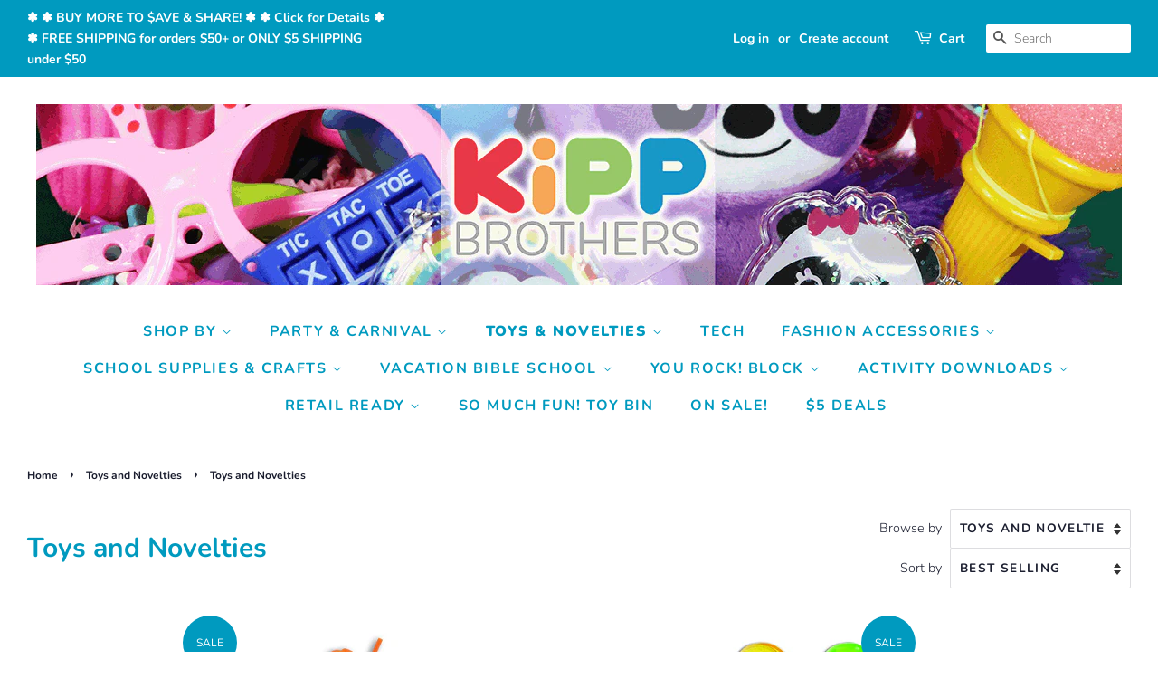

--- FILE ---
content_type: text/html; charset=utf-8
request_url: https://kippbrothers.com/collections/toys-novelties/Toys-and-Novelties
body_size: 93639
content:
<!doctype html>
<html class="no-js">
<head>

  <!-- Basic page needs ================================================== -->
  <meta charset="utf-8">
  <meta http-equiv="X-UA-Compatible" content="IE=edge,chrome=1">

  
  <link rel="shortcut icon" href="//kippbrothers.com/cdn/shop/files/KIPP_logo_favicon_32x32.jpg?v=1615322995" type="image/png" />
  

  <!-- Title and description ================================================== -->
  <title>
  Toys and Novelties &ndash; Tagged &quot;Toys and Novelties&quot; &ndash; Kipp Brothers
  </title>

  

  <!-- Social meta ================================================== -->
  <!-- /snippets/social-meta-tags.liquid -->




<meta property="og:site_name" content="Kipp Brothers">
<meta property="og:url" content="https://kippbrothers.com/collections/toys-novelties/toys-and-novelties">
<meta property="og:title" content="Toys and Novelties">
<meta property="og:type" content="product.group">
<meta property="og:description" content="Kipp Brothers TOYS is known for classic toys, party favors, prizes, awards, PBIS rewards, stickers, group activities, DIY class craft kits, art & carnival supplies at bulk discounts for budget-minded groups and consumers. We are the go-to for schools, PTOs, libraries, scout troops, churches, dentists, doctors & more.">

<meta property="og:image" content="http://kippbrothers.com/cdn/shop/collections/Spacesq_1200x1200.jpg?v=1605208186">
<meta property="og:image:secure_url" content="https://kippbrothers.com/cdn/shop/collections/Spacesq_1200x1200.jpg?v=1605208186">


  <meta name="twitter:site" content="@KippBrothers">

<meta name="twitter:card" content="summary_large_image">
<meta name="twitter:title" content="Toys and Novelties">
<meta name="twitter:description" content="Kipp Brothers TOYS is known for classic toys, party favors, prizes, awards, PBIS rewards, stickers, group activities, DIY class craft kits, art & carnival supplies at bulk discounts for budget-minded groups and consumers. We are the go-to for schools, PTOs, libraries, scout troops, churches, dentists, doctors & more.">


  <!-- Helpers ================================================== -->
  <link rel="canonical" href="https://kippbrothers.com/collections/toys-novelties/toys-and-novelties">
  <meta name="viewport" content="width=device-width,initial-scale=1">
  <meta name="theme-color" content="#009abf">

  <!-- CSS ================================================== -->
  <link href="//kippbrothers.com/cdn/shop/t/3/assets/timber.scss.css?v=53372540141370511431759259900" rel="stylesheet" type="text/css" media="all" />
  <link href="//kippbrothers.com/cdn/shop/t/3/assets/theme.scss.css?v=140040604104031810771759259899" rel="stylesheet" type="text/css" media="all" />

  <script>
    window.theme = window.theme || {};

    var theme = {
      strings: {
        addToCart: "Add to Cart",
        soldOut: "Sold Out",
        unavailable: "Unavailable",
        zoomClose: "Close (Esc)",
        zoomPrev: "Previous (Left arrow key)",
        zoomNext: "Next (Right arrow key)",
        addressError: "Error looking up that address",
        addressNoResults: "No results for that address",
        addressQueryLimit: "You have exceeded the Google API usage limit. Consider upgrading to a \u003ca href=\"https:\/\/developers.google.com\/maps\/premium\/usage-limits\"\u003ePremium Plan\u003c\/a\u003e.",
        authError: "There was a problem authenticating your Google Maps API Key."
      },
      settings: {
        // Adding some settings to allow the editor to update correctly when they are changed
        enableWideLayout: true,
        typeAccentTransform: true,
        typeAccentSpacing: true,
        baseFontSize: '16px',
        headerBaseFontSize: '30px',
        accentFontSize: '16px'
      },
      variables: {
        mediaQueryMedium: 'screen and (max-width: 768px)',
        bpSmall: false
      },
      moneyFormat: "${{amount}}"
    }

    document.documentElement.className = document.documentElement.className.replace('no-js', 'supports-js');
  </script>

  <!-- Header hook for plugins ================================================== -->
  
  
  <script>window.performance && window.performance.mark && window.performance.mark('shopify.content_for_header.start');</script><meta id="shopify-digital-wallet" name="shopify-digital-wallet" content="/46913224855/digital_wallets/dialog">
<meta name="shopify-checkout-api-token" content="811c32a7a1cc49b73c5fc9385067a4c8">
<meta id="in-context-paypal-metadata" data-shop-id="46913224855" data-venmo-supported="true" data-environment="production" data-locale="en_US" data-paypal-v4="true" data-currency="USD">
<link rel="alternate" type="application/atom+xml" title="Feed" href="/collections/toys-novelties/Toys-and-Novelties.atom" />
<link rel="next" href="/collections/toys-novelties/Toys-and-Novelties?page=2">
<link rel="alternate" type="application/json+oembed" href="https://kippbrothers.com/collections/toys-novelties/toys-and-novelties.oembed">
<script async="async" src="/checkouts/internal/preloads.js?locale=en-US"></script>
<link rel="preconnect" href="https://shop.app" crossorigin="anonymous">
<script async="async" src="https://shop.app/checkouts/internal/preloads.js?locale=en-US&shop_id=46913224855" crossorigin="anonymous"></script>
<script id="apple-pay-shop-capabilities" type="application/json">{"shopId":46913224855,"countryCode":"US","currencyCode":"USD","merchantCapabilities":["supports3DS"],"merchantId":"gid:\/\/shopify\/Shop\/46913224855","merchantName":"Kipp Brothers","requiredBillingContactFields":["postalAddress","email","phone"],"requiredShippingContactFields":["postalAddress","email","phone"],"shippingType":"shipping","supportedNetworks":["visa","masterCard","amex","discover","elo","jcb"],"total":{"type":"pending","label":"Kipp Brothers","amount":"1.00"},"shopifyPaymentsEnabled":true,"supportsSubscriptions":true}</script>
<script id="shopify-features" type="application/json">{"accessToken":"811c32a7a1cc49b73c5fc9385067a4c8","betas":["rich-media-storefront-analytics"],"domain":"kippbrothers.com","predictiveSearch":true,"shopId":46913224855,"locale":"en"}</script>
<script>var Shopify = Shopify || {};
Shopify.shop = "kipp-brothers.myshopify.com";
Shopify.locale = "en";
Shopify.currency = {"active":"USD","rate":"1.0"};
Shopify.country = "US";
Shopify.theme = {"name":"Minimal","id":110262943895,"schema_name":"Minimal","schema_version":"12.0.2","theme_store_id":380,"role":"main"};
Shopify.theme.handle = "null";
Shopify.theme.style = {"id":null,"handle":null};
Shopify.cdnHost = "kippbrothers.com/cdn";
Shopify.routes = Shopify.routes || {};
Shopify.routes.root = "/";</script>
<script type="module">!function(o){(o.Shopify=o.Shopify||{}).modules=!0}(window);</script>
<script>!function(o){function n(){var o=[];function n(){o.push(Array.prototype.slice.apply(arguments))}return n.q=o,n}var t=o.Shopify=o.Shopify||{};t.loadFeatures=n(),t.autoloadFeatures=n()}(window);</script>
<script>
  window.ShopifyPay = window.ShopifyPay || {};
  window.ShopifyPay.apiHost = "shop.app\/pay";
  window.ShopifyPay.redirectState = null;
</script>
<script id="shop-js-analytics" type="application/json">{"pageType":"collection"}</script>
<script defer="defer" async type="module" src="//kippbrothers.com/cdn/shopifycloud/shop-js/modules/v2/client.init-shop-cart-sync_WVOgQShq.en.esm.js"></script>
<script defer="defer" async type="module" src="//kippbrothers.com/cdn/shopifycloud/shop-js/modules/v2/chunk.common_C_13GLB1.esm.js"></script>
<script defer="defer" async type="module" src="//kippbrothers.com/cdn/shopifycloud/shop-js/modules/v2/chunk.modal_CLfMGd0m.esm.js"></script>
<script type="module">
  await import("//kippbrothers.com/cdn/shopifycloud/shop-js/modules/v2/client.init-shop-cart-sync_WVOgQShq.en.esm.js");
await import("//kippbrothers.com/cdn/shopifycloud/shop-js/modules/v2/chunk.common_C_13GLB1.esm.js");
await import("//kippbrothers.com/cdn/shopifycloud/shop-js/modules/v2/chunk.modal_CLfMGd0m.esm.js");

  window.Shopify.SignInWithShop?.initShopCartSync?.({"fedCMEnabled":true,"windoidEnabled":true});

</script>
<script>
  window.Shopify = window.Shopify || {};
  if (!window.Shopify.featureAssets) window.Shopify.featureAssets = {};
  window.Shopify.featureAssets['shop-js'] = {"shop-cart-sync":["modules/v2/client.shop-cart-sync_DuR37GeY.en.esm.js","modules/v2/chunk.common_C_13GLB1.esm.js","modules/v2/chunk.modal_CLfMGd0m.esm.js"],"init-fed-cm":["modules/v2/client.init-fed-cm_BucUoe6W.en.esm.js","modules/v2/chunk.common_C_13GLB1.esm.js","modules/v2/chunk.modal_CLfMGd0m.esm.js"],"shop-toast-manager":["modules/v2/client.shop-toast-manager_B0JfrpKj.en.esm.js","modules/v2/chunk.common_C_13GLB1.esm.js","modules/v2/chunk.modal_CLfMGd0m.esm.js"],"init-shop-cart-sync":["modules/v2/client.init-shop-cart-sync_WVOgQShq.en.esm.js","modules/v2/chunk.common_C_13GLB1.esm.js","modules/v2/chunk.modal_CLfMGd0m.esm.js"],"shop-button":["modules/v2/client.shop-button_B_U3bv27.en.esm.js","modules/v2/chunk.common_C_13GLB1.esm.js","modules/v2/chunk.modal_CLfMGd0m.esm.js"],"init-windoid":["modules/v2/client.init-windoid_DuP9q_di.en.esm.js","modules/v2/chunk.common_C_13GLB1.esm.js","modules/v2/chunk.modal_CLfMGd0m.esm.js"],"shop-cash-offers":["modules/v2/client.shop-cash-offers_BmULhtno.en.esm.js","modules/v2/chunk.common_C_13GLB1.esm.js","modules/v2/chunk.modal_CLfMGd0m.esm.js"],"pay-button":["modules/v2/client.pay-button_CrPSEbOK.en.esm.js","modules/v2/chunk.common_C_13GLB1.esm.js","modules/v2/chunk.modal_CLfMGd0m.esm.js"],"init-customer-accounts":["modules/v2/client.init-customer-accounts_jNk9cPYQ.en.esm.js","modules/v2/client.shop-login-button_DJ5ldayH.en.esm.js","modules/v2/chunk.common_C_13GLB1.esm.js","modules/v2/chunk.modal_CLfMGd0m.esm.js"],"avatar":["modules/v2/client.avatar_BTnouDA3.en.esm.js"],"checkout-modal":["modules/v2/client.checkout-modal_pBPyh9w8.en.esm.js","modules/v2/chunk.common_C_13GLB1.esm.js","modules/v2/chunk.modal_CLfMGd0m.esm.js"],"init-shop-for-new-customer-accounts":["modules/v2/client.init-shop-for-new-customer-accounts_BUoCy7a5.en.esm.js","modules/v2/client.shop-login-button_DJ5ldayH.en.esm.js","modules/v2/chunk.common_C_13GLB1.esm.js","modules/v2/chunk.modal_CLfMGd0m.esm.js"],"init-customer-accounts-sign-up":["modules/v2/client.init-customer-accounts-sign-up_CnczCz9H.en.esm.js","modules/v2/client.shop-login-button_DJ5ldayH.en.esm.js","modules/v2/chunk.common_C_13GLB1.esm.js","modules/v2/chunk.modal_CLfMGd0m.esm.js"],"init-shop-email-lookup-coordinator":["modules/v2/client.init-shop-email-lookup-coordinator_CzjY5t9o.en.esm.js","modules/v2/chunk.common_C_13GLB1.esm.js","modules/v2/chunk.modal_CLfMGd0m.esm.js"],"shop-follow-button":["modules/v2/client.shop-follow-button_CsYC63q7.en.esm.js","modules/v2/chunk.common_C_13GLB1.esm.js","modules/v2/chunk.modal_CLfMGd0m.esm.js"],"shop-login-button":["modules/v2/client.shop-login-button_DJ5ldayH.en.esm.js","modules/v2/chunk.common_C_13GLB1.esm.js","modules/v2/chunk.modal_CLfMGd0m.esm.js"],"shop-login":["modules/v2/client.shop-login_B9ccPdmx.en.esm.js","modules/v2/chunk.common_C_13GLB1.esm.js","modules/v2/chunk.modal_CLfMGd0m.esm.js"],"lead-capture":["modules/v2/client.lead-capture_D0K_KgYb.en.esm.js","modules/v2/chunk.common_C_13GLB1.esm.js","modules/v2/chunk.modal_CLfMGd0m.esm.js"],"payment-terms":["modules/v2/client.payment-terms_BWmiNN46.en.esm.js","modules/v2/chunk.common_C_13GLB1.esm.js","modules/v2/chunk.modal_CLfMGd0m.esm.js"]};
</script>
<script id="__st">var __st={"a":46913224855,"offset":-18000,"reqid":"b970da26-0170-4da0-86ff-792c023ad635-1769587414","pageurl":"kippbrothers.com\/collections\/toys-novelties\/Toys-and-Novelties","u":"6d55f8a90253","p":"collection","rtyp":"collection","rid":217625231511};</script>
<script>window.ShopifyPaypalV4VisibilityTracking = true;</script>
<script id="captcha-bootstrap">!function(){'use strict';const t='contact',e='account',n='new_comment',o=[[t,t],['blogs',n],['comments',n],[t,'customer']],c=[[e,'customer_login'],[e,'guest_login'],[e,'recover_customer_password'],[e,'create_customer']],r=t=>t.map((([t,e])=>`form[action*='/${t}']:not([data-nocaptcha='true']) input[name='form_type'][value='${e}']`)).join(','),a=t=>()=>t?[...document.querySelectorAll(t)].map((t=>t.form)):[];function s(){const t=[...o],e=r(t);return a(e)}const i='password',u='form_key',d=['recaptcha-v3-token','g-recaptcha-response','h-captcha-response',i],f=()=>{try{return window.sessionStorage}catch{return}},m='__shopify_v',_=t=>t.elements[u];function p(t,e,n=!1){try{const o=window.sessionStorage,c=JSON.parse(o.getItem(e)),{data:r}=function(t){const{data:e,action:n}=t;return t[m]||n?{data:e,action:n}:{data:t,action:n}}(c);for(const[e,n]of Object.entries(r))t.elements[e]&&(t.elements[e].value=n);n&&o.removeItem(e)}catch(o){console.error('form repopulation failed',{error:o})}}const l='form_type',E='cptcha';function T(t){t.dataset[E]=!0}const w=window,h=w.document,L='Shopify',v='ce_forms',y='captcha';let A=!1;((t,e)=>{const n=(g='f06e6c50-85a8-45c8-87d0-21a2b65856fe',I='https://cdn.shopify.com/shopifycloud/storefront-forms-hcaptcha/ce_storefront_forms_captcha_hcaptcha.v1.5.2.iife.js',D={infoText:'Protected by hCaptcha',privacyText:'Privacy',termsText:'Terms'},(t,e,n)=>{const o=w[L][v],c=o.bindForm;if(c)return c(t,g,e,D).then(n);var r;o.q.push([[t,g,e,D],n]),r=I,A||(h.body.append(Object.assign(h.createElement('script'),{id:'captcha-provider',async:!0,src:r})),A=!0)});var g,I,D;w[L]=w[L]||{},w[L][v]=w[L][v]||{},w[L][v].q=[],w[L][y]=w[L][y]||{},w[L][y].protect=function(t,e){n(t,void 0,e),T(t)},Object.freeze(w[L][y]),function(t,e,n,w,h,L){const[v,y,A,g]=function(t,e,n){const i=e?o:[],u=t?c:[],d=[...i,...u],f=r(d),m=r(i),_=r(d.filter((([t,e])=>n.includes(e))));return[a(f),a(m),a(_),s()]}(w,h,L),I=t=>{const e=t.target;return e instanceof HTMLFormElement?e:e&&e.form},D=t=>v().includes(t);t.addEventListener('submit',(t=>{const e=I(t);if(!e)return;const n=D(e)&&!e.dataset.hcaptchaBound&&!e.dataset.recaptchaBound,o=_(e),c=g().includes(e)&&(!o||!o.value);(n||c)&&t.preventDefault(),c&&!n&&(function(t){try{if(!f())return;!function(t){const e=f();if(!e)return;const n=_(t);if(!n)return;const o=n.value;o&&e.removeItem(o)}(t);const e=Array.from(Array(32),(()=>Math.random().toString(36)[2])).join('');!function(t,e){_(t)||t.append(Object.assign(document.createElement('input'),{type:'hidden',name:u})),t.elements[u].value=e}(t,e),function(t,e){const n=f();if(!n)return;const o=[...t.querySelectorAll(`input[type='${i}']`)].map((({name:t})=>t)),c=[...d,...o],r={};for(const[a,s]of new FormData(t).entries())c.includes(a)||(r[a]=s);n.setItem(e,JSON.stringify({[m]:1,action:t.action,data:r}))}(t,e)}catch(e){console.error('failed to persist form',e)}}(e),e.submit())}));const S=(t,e)=>{t&&!t.dataset[E]&&(n(t,e.some((e=>e===t))),T(t))};for(const o of['focusin','change'])t.addEventListener(o,(t=>{const e=I(t);D(e)&&S(e,y())}));const B=e.get('form_key'),M=e.get(l),P=B&&M;t.addEventListener('DOMContentLoaded',(()=>{const t=y();if(P)for(const e of t)e.elements[l].value===M&&p(e,B);[...new Set([...A(),...v().filter((t=>'true'===t.dataset.shopifyCaptcha))])].forEach((e=>S(e,t)))}))}(h,new URLSearchParams(w.location.search),n,t,e,['guest_login'])})(!0,!0)}();</script>
<script integrity="sha256-4kQ18oKyAcykRKYeNunJcIwy7WH5gtpwJnB7kiuLZ1E=" data-source-attribution="shopify.loadfeatures" defer="defer" src="//kippbrothers.com/cdn/shopifycloud/storefront/assets/storefront/load_feature-a0a9edcb.js" crossorigin="anonymous"></script>
<script crossorigin="anonymous" defer="defer" src="//kippbrothers.com/cdn/shopifycloud/storefront/assets/shopify_pay/storefront-65b4c6d7.js?v=20250812"></script>
<script data-source-attribution="shopify.dynamic_checkout.dynamic.init">var Shopify=Shopify||{};Shopify.PaymentButton=Shopify.PaymentButton||{isStorefrontPortableWallets:!0,init:function(){window.Shopify.PaymentButton.init=function(){};var t=document.createElement("script");t.src="https://kippbrothers.com/cdn/shopifycloud/portable-wallets/latest/portable-wallets.en.js",t.type="module",document.head.appendChild(t)}};
</script>
<script data-source-attribution="shopify.dynamic_checkout.buyer_consent">
  function portableWalletsHideBuyerConsent(e){var t=document.getElementById("shopify-buyer-consent"),n=document.getElementById("shopify-subscription-policy-button");t&&n&&(t.classList.add("hidden"),t.setAttribute("aria-hidden","true"),n.removeEventListener("click",e))}function portableWalletsShowBuyerConsent(e){var t=document.getElementById("shopify-buyer-consent"),n=document.getElementById("shopify-subscription-policy-button");t&&n&&(t.classList.remove("hidden"),t.removeAttribute("aria-hidden"),n.addEventListener("click",e))}window.Shopify?.PaymentButton&&(window.Shopify.PaymentButton.hideBuyerConsent=portableWalletsHideBuyerConsent,window.Shopify.PaymentButton.showBuyerConsent=portableWalletsShowBuyerConsent);
</script>
<script data-source-attribution="shopify.dynamic_checkout.cart.bootstrap">document.addEventListener("DOMContentLoaded",(function(){function t(){return document.querySelector("shopify-accelerated-checkout-cart, shopify-accelerated-checkout")}if(t())Shopify.PaymentButton.init();else{new MutationObserver((function(e,n){t()&&(Shopify.PaymentButton.init(),n.disconnect())})).observe(document.body,{childList:!0,subtree:!0})}}));
</script>
<link id="shopify-accelerated-checkout-styles" rel="stylesheet" media="screen" href="https://kippbrothers.com/cdn/shopifycloud/portable-wallets/latest/accelerated-checkout-backwards-compat.css" crossorigin="anonymous">
<style id="shopify-accelerated-checkout-cart">
        #shopify-buyer-consent {
  margin-top: 1em;
  display: inline-block;
  width: 100%;
}

#shopify-buyer-consent.hidden {
  display: none;
}

#shopify-subscription-policy-button {
  background: none;
  border: none;
  padding: 0;
  text-decoration: underline;
  font-size: inherit;
  cursor: pointer;
}

#shopify-subscription-policy-button::before {
  box-shadow: none;
}

      </style>

<script>window.performance && window.performance.mark && window.performance.mark('shopify.content_for_header.end');</script>

  <script src="//kippbrothers.com/cdn/shop/t/3/assets/jquery-2.2.3.min.js?v=58211863146907186831598913034" type="text/javascript"></script>

  <script src="//kippbrothers.com/cdn/shop/t/3/assets/lazysizes.min.js?v=155223123402716617051598913034" async="async"></script>

  
  


                  <script>
              if (typeof BSS_PL == 'undefined') {
                  var BSS_PL = {};
              }
              var bssPlApiServer = "https://product-labels-pro.bsscommerce.com";
              BSS_PL.customerTags = 'null';
              BSS_PL.configData = [{"name":"puzzles","priority":2,"img_url":"1614103816657_24_per_puzzle.png","pages":"1,2,3,4,6,7","enable_allowed_countries":false,"locations":"","position":8,"fixed_percent":1,"width":22,"height":22,"product_type":0,"product":"6229501444247,6229501509783,6229501542551,6229501837463,6229501870231,6229501935767,6229502328983","collection":"","inventory":0,"tags":"","enable_visibility_date":false,"from_date":null,"to_date":null,"enable_discount_range":0,"discount_type":1,"discount_from":null,"discount_to":null,"public_img_url":"https://cdn.shopify.com/s/files/1/0469/1322/4855/t/3/assets/1614103816657_24_per_puzzle_png?v=1614103822","label_text":"Hello!","label_text_color":"#ffffff","label_text_font_size":12,"label_text_background_color":"#ff7f50","label_text_no_image":1,"label_text_in_stock":"In Stock","label_text_out_stock":"Sold out","label_shadow":0,"label_opacity":100,"label_border_radius":0,"label_text_style":0,"label_shadow_color":"#808080","label_text_enable":0,"related_product_tag":null,"customer_tags":null,"customer_type":"allcustomers","label_on_image":"2","first_image_tags":null,"label_type":1,"badge_type":0,"custom_selector":null,"margin_top":0,"margin_bottom":0,"emoji":null,"emoji_position":null},{"name":"On Sale","priority":0,"img_url":"1610045651410_SALE.png","pages":"1,2,3,4,6,7","enable_allowed_countries":false,"locations":"","position":0,"fixed_percent":1,"width":20,"height":40,"product_type":2,"product":"","collection":"","inventory":1,"tags":"On Sale","enable_visibility_date":false,"from_date":null,"to_date":null,"enable_discount_range":0,"discount_type":1,"discount_from":null,"discount_to":null,"public_img_url":"https://cdn.shopify.com/s/files/1/0469/1322/4855/t/3/assets/1610045651410_SALE_png?v=1610045701","label_text":"Hello!","label_text_color":"#ffffff","label_text_font_size":12,"label_text_background_color":"#ff7f50","label_text_no_image":1,"label_text_in_stock":"In Stock","label_text_out_stock":"Sold out","label_shadow":0,"label_opacity":100,"label_border_radius":0,"label_text_style":0,"label_shadow_color":"#808080","label_text_enable":0,"related_product_tag":null,"customer_tags":null,"customer_type":"allcustomers","label_on_image":"2","first_image_tags":null,"label_type":1,"badge_type":0,"custom_selector":null,"margin_top":0,"margin_bottom":0,"emoji":null,"emoji_position":null},{"name":"NEW!","priority":0,"img_url":"1605925673405_NEW.png","pages":"1,2,3,4,6,7","enable_allowed_countries":false,"locations":"","position":0,"fixed_percent":1,"width":20,"height":40,"product_type":2,"product":"","collection":"","inventory":0,"tags":"New","enable_visibility_date":false,"from_date":null,"to_date":null,"enable_discount_range":0,"discount_type":1,"discount_from":null,"discount_to":null,"public_img_url":"https://cdn.shopify.com/s/files/1/0469/1322/4855/t/3/assets/1605925673405_NEW_png?v=1605925743","label_text":"Hello!","label_text_color":"#ffffff","label_text_font_size":12,"label_text_background_color":"#ff7f50","label_text_no_image":1,"label_text_in_stock":"In Stock","label_text_out_stock":"Sold out","label_shadow":0,"label_opacity":100,"label_border_radius":0,"label_text_style":0,"label_shadow_color":"#808080","label_text_enable":0,"related_product_tag":null,"customer_tags":null,"customer_type":"allcustomers","label_on_image":"2","first_image_tags":null,"label_type":null,"badge_type":null,"custom_selector":null,"margin_top":null,"margin_bottom":null,"emoji":null,"emoji_position":null},{"name":"Free Download","priority":0,"img_url":"1605925160324_FREE.png","pages":"1,2,3,4,6,7","enable_allowed_countries":false,"locations":"","position":2,"fixed_percent":1,"width":22,"height":22,"product_type":2,"product":"","collection":"","inventory":0,"tags":"Activity Downloads","enable_visibility_date":false,"from_date":null,"to_date":null,"enable_discount_range":0,"discount_type":1,"discount_from":null,"discount_to":null,"public_img_url":"https://cdn.shopify.com/s/files/1/0469/1322/4855/t/3/assets/1605925160324_FREE_png?v=1606358397","label_text":"Hello!","label_text_color":"#ffffff","label_text_font_size":12,"label_text_background_color":"#ff7f50","label_text_no_image":1,"label_text_in_stock":"In Stock","label_text_out_stock":"Sold out","label_shadow":0,"label_opacity":100,"label_border_radius":0,"label_text_style":0,"label_shadow_color":"#808080","label_text_enable":0,"related_product_tag":null,"customer_tags":null,"customer_type":"allcustomers","label_on_image":"2","first_image_tags":null,"label_type":null,"badge_type":null,"custom_selector":null,"margin_top":null,"margin_bottom":null,"emoji":null,"emoji_position":null},{"name":"Suncatchers","priority":2,"img_url":"1614103846565_24_per_suncatcher.png","pages":"2,4,7,3,1","enable_allowed_countries":false,"locations":"","position":8,"fixed_percent":1,"width":22,"height":22,"product_type":0,"product":"6203969863831,6203969568919,6203969732759,6203969896599,6203969503383,6203969994903,6229502492823,6203969601687,6203970027671,6203969929367,6541951008919,6541951139991,6541950877847,6541950714007","collection":"","inventory":0,"tags":"","enable_visibility_date":false,"from_date":null,"to_date":null,"enable_discount_range":0,"discount_type":1,"discount_from":null,"discount_to":null,"public_img_url":"https://cdn.shopify.com/s/files/1/0469/1322/4855/t/3/assets/1614103846565_24_per_suncatcher_png?v=1614103848","label_text":"Hello!","label_text_color":"#ffffff","label_text_font_size":12,"label_text_background_color":"#ff7f50","label_text_no_image":1,"label_text_in_stock":"In Stock","label_text_out_stock":"Sold out","label_shadow":0,"label_opacity":100,"label_border_radius":0,"label_text_style":0,"label_shadow_color":"#808080","label_text_enable":0,"related_product_tag":null,"customer_tags":null,"customer_type":"allcustomers","label_on_image":"2","first_image_tags":null,"label_type":null,"badge_type":null,"custom_selector":null,"margin_top":null,"margin_bottom":null,"emoji":null,"emoji_position":null}];
              BSS_PL.storeId = 3815;
              BSS_PL.currentPlan = "five_usd";
              </script>
          <style>
.swiper-slide .bss_pl_img {
    visibility: hidden;
}
.homepage-slideshow .slick-slide .bss_pl_img {
    visibility: hidden;
}
</style>
                    <!-- GSSTART Coming Soon code start. Do not change -->
<script type="text/javascript"> gsProductByVariant = {};   gsProductCSID = ""; gsDefaultV = ""; </script><script  type="text/javascript" src="https://gravity-software.com/js/shopify/pac_shop33024.js?v=gsab3c81e83c8a3342ee15db325a915622xx"></script>
<!-- Coming Soon code end. Do not change GSEND --><!-- BEGIN app block: shopify://apps/buddha-mega-menu-navigation/blocks/megamenu/dbb4ce56-bf86-4830-9b3d-16efbef51c6f -->
<script>
        var productImageAndPrice = [],
            collectionImages = [],
            articleImages = [],
            mmLivIcons = false,
            mmFlipClock = false,
            mmFixesUseJquery = false,
            mmNumMMI = 9,
            mmSchemaTranslation = {},
            mmMenuStrings =  [] ,
            mmShopLocale = "en",
            mmShopLocaleCollectionsRoute = "/collections",
            mmSchemaDesignJSON = [{"action":"design","setting":"font_family","value":"Default"},{"action":"design","setting":"tree_sub_direction","value":"set_tree_auto"},{"action":"design","setting":"button_background_hover_color","value":"#0d8781"},{"action":"design","setting":"link_hover_color","value":"#0da19a"},{"action":"design","setting":"button_background_color","value":"#0da19a"},{"action":"design","setting":"link_color","value":"#4e4e4e"},{"action":"design","setting":"background_hover_color","value":"#f9f9f9"},{"action":"design","setting":"background_color","value":"#ffffff"},{"action":"design","setting":"button_text_hover_color","value":"#ffffff"},{"action":"design","setting":"button_text_color","value":"#ffffff"},{"action":"design","setting":"font_size","value":"13px"},{"action":"design","setting":"text_color","value":"#222222"},{"action":"design","setting":"vertical_text_color","value":"#4e4e4e"},{"action":"design","setting":"vertical_link_color","value":"#4e4e4e"},{"action":"design","setting":"vertical_link_hover_color","value":"#0da19a"},{"action":"design","setting":"vertical_font_size","value":"13px"}],
            mmDomChangeSkipUl = ",.flex-direction-nav",
            buddhaMegaMenuShop = "kipp-brothers.myshopify.com",
            mmWireframeCompression = "0",
            mmExtensionAssetUrl = "https://cdn.shopify.com/extensions/019abe06-4a3f-7763-88da-170e1b54169b/mega-menu-151/assets/";var bestSellersHTML = '';var newestProductsHTML = '';/* get link lists api */
        var linkLists={"main-menu" : {"title":"Main menu", "items":["/collections/shop-by/Shop-By","/collections/party-carnival/Party-and-Carnival","/collections/toys-novelties/Toys-and-Novelties","/collections/tech/Tech","/collections/fashion-accessories/Fashion-Accessories","/collections/school-supplies-crafts/School-Supplies-and-Crafts","/collections/vbs","/collections/you-rock-block/You-Rock-Block","/collections/activity-downloads/Activity-Downloads","/collections/retail-redemption-1/Retail-Ready","/collections/so-much-fun-toy-bin-program/Toy-Bin","/collections/on-sale/On-Sale","/collections/5-deals",]},"footer" : {"title":"Footer menu", "items":["/search","/pages/about-us","/pages/coupon-policy","/pages/buy-12-discount-explained","/pages/product-safety",]},"header-menu" : {"title":"HEADER MENU", "items":["/collections/all","/collections/toy","/collections/school-supplies-crafts","/","/collections/fashion-accessories","/collections/retail-redemption-1",]},"header-sub-menu" : {"title":"HEADER SUB MENU", "items":["/","/","/","/","/","/",]},"toy" : {"title":"TOYS", "items":["/collections/plush","/collections/squish-sensory","/collections/cars-trucks","/collections/classic-toys","/collections/ball-1","/collections/inflatables","/collections/puzzles-games","/collections/toy-figurines",]},"customer-account-main-menu" : {"title":"Customer account main menu", "items":["/","https://shopify.com/46913224855/account/orders?locale=en&amp;region_country=US",]},"policies-more" : {"title":"Policies &amp; More", "items":["/pages/contact-us","/policies/privacy-policy","/policies/refund-policy","/policies/shipping-policy","/policies/terms-of-service",]},};/*ENDPARSE*/

        

        /* set product prices *//* get the collection images *//* get the article images *//* customer fixes */
        var mmThemeFixesAfter = function(){ verticalMenuMaxWidth = 768; /* user request 34129 */ mmAddStyle(" .horizontal-mega-menu li.buddha-menu-item { z-index: 8900 !important; } .horizontal-mega-menu li.buddha-menu-item:hover { z-index: 8901 !important; } .horizontal-mega-menu li.buddha-menu-item.mega-hover { z-index: 8901 !important; } ", "themeScript"); }; 
        

        var mmWireframe = {"html" : "<li class=\"buddha-menu-item\"  ><a data-href=\"/collections/shop-by\" href=\"/collections/shop-by\" aria-label=\"Shop By\" data-no-instant=\"\" onclick=\"mmGoToPage(this, event); return false;\"  ><span class=\"mm-title\">Shop By</span><i class=\"mm-arrow mm-angle-down\" aria-hidden=\"true\"></i><span class=\"toggle-menu-btn\" style=\"display:none;\" title=\"Toggle menu\" onclick=\"return toggleSubmenu(this)\"><span class=\"mm-arrow-icon\"><span class=\"bar-one\"></span><span class=\"bar-two\"></span></span></span></a><ul class=\"mm-submenu tree  small mm-last-level\"><li data-href=\"/collections/groups\" href=\"/collections/groups\" aria-label=\"Groups\" data-no-instant=\"\" onclick=\"mmGoToPage(this, event); return false;\"  ><a data-href=\"/collections/groups\" href=\"/collections/groups\" aria-label=\"Groups\" data-no-instant=\"\" onclick=\"mmGoToPage(this, event); return false;\"  ><span class=\"mm-title\">Groups</span></a></li><li data-href=\"/collections/themes\" href=\"/collections/themes\" aria-label=\"Themes\" data-no-instant=\"\" onclick=\"mmGoToPage(this, event); return false;\"  ><a data-href=\"/collections/themes\" href=\"/collections/themes\" aria-label=\"Themes\" data-no-instant=\"\" onclick=\"mmGoToPage(this, event); return false;\"  ><span class=\"mm-title\">Themes</span></a></li><li data-href=\"/collections/events-1\" href=\"/collections/events-1\" aria-label=\"Events\" data-no-instant=\"\" onclick=\"mmGoToPage(this, event); return false;\"  ><a data-href=\"/collections/events-1\" href=\"/collections/events-1\" aria-label=\"Events\" data-no-instant=\"\" onclick=\"mmGoToPage(this, event); return false;\"  ><span class=\"mm-title\">Events</span></a></li><li data-href=\"/collections/events\" href=\"/collections/events\" aria-label=\"Holidays\" data-no-instant=\"\" onclick=\"mmGoToPage(this, event); return false;\"  ><a data-href=\"/collections/events\" href=\"/collections/events\" aria-label=\"Holidays\" data-no-instant=\"\" onclick=\"mmGoToPage(this, event); return false;\"  ><span class=\"mm-title\">Holidays</span></a></li><li data-href=\"/collections/on-sale\" href=\"/collections/on-sale\" aria-label=\"On Sale!\" data-no-instant=\"\" onclick=\"mmGoToPage(this, event); return false;\"  ><a data-href=\"/collections/on-sale\" href=\"/collections/on-sale\" aria-label=\"On Sale!\" data-no-instant=\"\" onclick=\"mmGoToPage(this, event); return false;\"  ><span class=\"mm-title\">On Sale!</span></a></li></ul></li><li class=\"buddha-menu-item\"  ><a data-href=\"/collections/party-carnival\" href=\"/collections/party-carnival\" aria-label=\"Party & Carnival\" data-no-instant=\"\" onclick=\"mmGoToPage(this, event); return false;\"  ><span class=\"mm-title\">Party & Carnival</span></a></li><li class=\"buddha-menu-item\"  ><a data-href=\"/collections/toys-novelties\" href=\"/collections/toys-novelties\" aria-label=\"Toys & Novelties\" data-no-instant=\"\" onclick=\"mmGoToPage(this, event); return false;\"  ><span class=\"mm-title\">Toys & Novelties</span></a></li><li class=\"buddha-menu-item\"  ><a data-href=\"/collections/tech\" href=\"/collections/tech\" aria-label=\"Tech\" data-no-instant=\"\" onclick=\"mmGoToPage(this, event); return false;\"  ><span class=\"mm-title\">Tech</span></a></li><li class=\"buddha-menu-item\"  ><a data-href=\"/collections/fashion-accessories\" href=\"/collections/fashion-accessories\" aria-label=\"Fashion Accessories\" data-no-instant=\"\" onclick=\"mmGoToPage(this, event); return false;\"  ><span class=\"mm-title\">Fashion Accessories</span></a></li><li class=\"buddha-menu-item\"  ><a data-href=\"/collections/school-supplies-crafts\" href=\"/collections/school-supplies-crafts\" aria-label=\"School Supplies & Crafts\" data-no-instant=\"\" onclick=\"mmGoToPage(this, event); return false;\"  ><span class=\"mm-title\">School Supplies & Crafts</span></a></li><li class=\"buddha-menu-item\"  ><a data-href=\"/collections/you-rock-block\" href=\"/collections/you-rock-block\" aria-label=\"You Rock! Block\" data-no-instant=\"\" onclick=\"mmGoToPage(this, event); return false;\"  ><span class=\"mm-title\">You Rock! Block</span></a></li><li class=\"buddha-menu-item\"  ><a data-href=\"/collections/activity-downloads\" href=\"/collections/activity-downloads\" aria-label=\"Activity Downloads\" data-no-instant=\"\" onclick=\"mmGoToPage(this, event); return false;\"  ><span class=\"mm-title\">Activity Downloads</span></a></li><li class=\"buddha-menu-item\"  ><a data-href=\"/collections/retail-redemption-1\" href=\"/collections/retail-redemption-1\" aria-label=\"Retail & Redemption\" data-no-instant=\"\" onclick=\"mmGoToPage(this, event); return false;\"  ><span class=\"mm-title\">Retail & Redemption</span></a></li>" };

        function mmLoadJS(file, async = true) {
            let script = document.createElement("script");
            script.setAttribute("src", file);
            script.setAttribute("data-no-instant", "");
            script.setAttribute("type", "text/javascript");
            script.setAttribute("async", async);
            document.head.appendChild(script);
        }
        function mmLoadCSS(file) {  
            var style = document.createElement('link');
            style.href = file;
            style.type = 'text/css';
            style.rel = 'stylesheet';
            document.head.append(style); 
        }
              
        var mmDisableWhenResIsLowerThan = '';
        var mmLoadResources = (mmDisableWhenResIsLowerThan == '' || mmDisableWhenResIsLowerThan == 0 || (mmDisableWhenResIsLowerThan > 0 && window.innerWidth>=mmDisableWhenResIsLowerThan));
        if (mmLoadResources) {
            /* load resources via js injection */
            mmLoadJS("https://cdn.shopify.com/extensions/019abe06-4a3f-7763-88da-170e1b54169b/mega-menu-151/assets/buddha-megamenu.js");
            
            mmLoadCSS("https://cdn.shopify.com/extensions/019abe06-4a3f-7763-88da-170e1b54169b/mega-menu-151/assets/buddha-megamenu2.css");}
    </script><!-- HIDE ORIGINAL MENU --><style id="mmHideOriginalMenuStyle"> #AccessibleNav{visibility: hidden !important;} </style>
        <script>
            setTimeout(function(){
                var mmHideStyle  = document.querySelector("#mmHideOriginalMenuStyle");
                if (mmHideStyle) mmHideStyle.parentNode.removeChild(mmHideStyle);
            },10000);
        </script>
<!-- END app block --><link href="https://monorail-edge.shopifysvc.com" rel="dns-prefetch">
<script>(function(){if ("sendBeacon" in navigator && "performance" in window) {try {var session_token_from_headers = performance.getEntriesByType('navigation')[0].serverTiming.find(x => x.name == '_s').description;} catch {var session_token_from_headers = undefined;}var session_cookie_matches = document.cookie.match(/_shopify_s=([^;]*)/);var session_token_from_cookie = session_cookie_matches && session_cookie_matches.length === 2 ? session_cookie_matches[1] : "";var session_token = session_token_from_headers || session_token_from_cookie || "";function handle_abandonment_event(e) {var entries = performance.getEntries().filter(function(entry) {return /monorail-edge.shopifysvc.com/.test(entry.name);});if (!window.abandonment_tracked && entries.length === 0) {window.abandonment_tracked = true;var currentMs = Date.now();var navigation_start = performance.timing.navigationStart;var payload = {shop_id: 46913224855,url: window.location.href,navigation_start,duration: currentMs - navigation_start,session_token,page_type: "collection"};window.navigator.sendBeacon("https://monorail-edge.shopifysvc.com/v1/produce", JSON.stringify({schema_id: "online_store_buyer_site_abandonment/1.1",payload: payload,metadata: {event_created_at_ms: currentMs,event_sent_at_ms: currentMs}}));}}window.addEventListener('pagehide', handle_abandonment_event);}}());</script>
<script id="web-pixels-manager-setup">(function e(e,d,r,n,o){if(void 0===o&&(o={}),!Boolean(null===(a=null===(i=window.Shopify)||void 0===i?void 0:i.analytics)||void 0===a?void 0:a.replayQueue)){var i,a;window.Shopify=window.Shopify||{};var t=window.Shopify;t.analytics=t.analytics||{};var s=t.analytics;s.replayQueue=[],s.publish=function(e,d,r){return s.replayQueue.push([e,d,r]),!0};try{self.performance.mark("wpm:start")}catch(e){}var l=function(){var e={modern:/Edge?\/(1{2}[4-9]|1[2-9]\d|[2-9]\d{2}|\d{4,})\.\d+(\.\d+|)|Firefox\/(1{2}[4-9]|1[2-9]\d|[2-9]\d{2}|\d{4,})\.\d+(\.\d+|)|Chrom(ium|e)\/(9{2}|\d{3,})\.\d+(\.\d+|)|(Maci|X1{2}).+ Version\/(15\.\d+|(1[6-9]|[2-9]\d|\d{3,})\.\d+)([,.]\d+|)( \(\w+\)|)( Mobile\/\w+|) Safari\/|Chrome.+OPR\/(9{2}|\d{3,})\.\d+\.\d+|(CPU[ +]OS|iPhone[ +]OS|CPU[ +]iPhone|CPU IPhone OS|CPU iPad OS)[ +]+(15[._]\d+|(1[6-9]|[2-9]\d|\d{3,})[._]\d+)([._]\d+|)|Android:?[ /-](13[3-9]|1[4-9]\d|[2-9]\d{2}|\d{4,})(\.\d+|)(\.\d+|)|Android.+Firefox\/(13[5-9]|1[4-9]\d|[2-9]\d{2}|\d{4,})\.\d+(\.\d+|)|Android.+Chrom(ium|e)\/(13[3-9]|1[4-9]\d|[2-9]\d{2}|\d{4,})\.\d+(\.\d+|)|SamsungBrowser\/([2-9]\d|\d{3,})\.\d+/,legacy:/Edge?\/(1[6-9]|[2-9]\d|\d{3,})\.\d+(\.\d+|)|Firefox\/(5[4-9]|[6-9]\d|\d{3,})\.\d+(\.\d+|)|Chrom(ium|e)\/(5[1-9]|[6-9]\d|\d{3,})\.\d+(\.\d+|)([\d.]+$|.*Safari\/(?![\d.]+ Edge\/[\d.]+$))|(Maci|X1{2}).+ Version\/(10\.\d+|(1[1-9]|[2-9]\d|\d{3,})\.\d+)([,.]\d+|)( \(\w+\)|)( Mobile\/\w+|) Safari\/|Chrome.+OPR\/(3[89]|[4-9]\d|\d{3,})\.\d+\.\d+|(CPU[ +]OS|iPhone[ +]OS|CPU[ +]iPhone|CPU IPhone OS|CPU iPad OS)[ +]+(10[._]\d+|(1[1-9]|[2-9]\d|\d{3,})[._]\d+)([._]\d+|)|Android:?[ /-](13[3-9]|1[4-9]\d|[2-9]\d{2}|\d{4,})(\.\d+|)(\.\d+|)|Mobile Safari.+OPR\/([89]\d|\d{3,})\.\d+\.\d+|Android.+Firefox\/(13[5-9]|1[4-9]\d|[2-9]\d{2}|\d{4,})\.\d+(\.\d+|)|Android.+Chrom(ium|e)\/(13[3-9]|1[4-9]\d|[2-9]\d{2}|\d{4,})\.\d+(\.\d+|)|Android.+(UC? ?Browser|UCWEB|U3)[ /]?(15\.([5-9]|\d{2,})|(1[6-9]|[2-9]\d|\d{3,})\.\d+)\.\d+|SamsungBrowser\/(5\.\d+|([6-9]|\d{2,})\.\d+)|Android.+MQ{2}Browser\/(14(\.(9|\d{2,})|)|(1[5-9]|[2-9]\d|\d{3,})(\.\d+|))(\.\d+|)|K[Aa][Ii]OS\/(3\.\d+|([4-9]|\d{2,})\.\d+)(\.\d+|)/},d=e.modern,r=e.legacy,n=navigator.userAgent;return n.match(d)?"modern":n.match(r)?"legacy":"unknown"}(),u="modern"===l?"modern":"legacy",c=(null!=n?n:{modern:"",legacy:""})[u],f=function(e){return[e.baseUrl,"/wpm","/b",e.hashVersion,"modern"===e.buildTarget?"m":"l",".js"].join("")}({baseUrl:d,hashVersion:r,buildTarget:u}),m=function(e){var d=e.version,r=e.bundleTarget,n=e.surface,o=e.pageUrl,i=e.monorailEndpoint;return{emit:function(e){var a=e.status,t=e.errorMsg,s=(new Date).getTime(),l=JSON.stringify({metadata:{event_sent_at_ms:s},events:[{schema_id:"web_pixels_manager_load/3.1",payload:{version:d,bundle_target:r,page_url:o,status:a,surface:n,error_msg:t},metadata:{event_created_at_ms:s}}]});if(!i)return console&&console.warn&&console.warn("[Web Pixels Manager] No Monorail endpoint provided, skipping logging."),!1;try{return self.navigator.sendBeacon.bind(self.navigator)(i,l)}catch(e){}var u=new XMLHttpRequest;try{return u.open("POST",i,!0),u.setRequestHeader("Content-Type","text/plain"),u.send(l),!0}catch(e){return console&&console.warn&&console.warn("[Web Pixels Manager] Got an unhandled error while logging to Monorail."),!1}}}}({version:r,bundleTarget:l,surface:e.surface,pageUrl:self.location.href,monorailEndpoint:e.monorailEndpoint});try{o.browserTarget=l,function(e){var d=e.src,r=e.async,n=void 0===r||r,o=e.onload,i=e.onerror,a=e.sri,t=e.scriptDataAttributes,s=void 0===t?{}:t,l=document.createElement("script"),u=document.querySelector("head"),c=document.querySelector("body");if(l.async=n,l.src=d,a&&(l.integrity=a,l.crossOrigin="anonymous"),s)for(var f in s)if(Object.prototype.hasOwnProperty.call(s,f))try{l.dataset[f]=s[f]}catch(e){}if(o&&l.addEventListener("load",o),i&&l.addEventListener("error",i),u)u.appendChild(l);else{if(!c)throw new Error("Did not find a head or body element to append the script");c.appendChild(l)}}({src:f,async:!0,onload:function(){if(!function(){var e,d;return Boolean(null===(d=null===(e=window.Shopify)||void 0===e?void 0:e.analytics)||void 0===d?void 0:d.initialized)}()){var d=window.webPixelsManager.init(e)||void 0;if(d){var r=window.Shopify.analytics;r.replayQueue.forEach((function(e){var r=e[0],n=e[1],o=e[2];d.publishCustomEvent(r,n,o)})),r.replayQueue=[],r.publish=d.publishCustomEvent,r.visitor=d.visitor,r.initialized=!0}}},onerror:function(){return m.emit({status:"failed",errorMsg:"".concat(f," has failed to load")})},sri:function(e){var d=/^sha384-[A-Za-z0-9+/=]+$/;return"string"==typeof e&&d.test(e)}(c)?c:"",scriptDataAttributes:o}),m.emit({status:"loading"})}catch(e){m.emit({status:"failed",errorMsg:(null==e?void 0:e.message)||"Unknown error"})}}})({shopId: 46913224855,storefrontBaseUrl: "https://kippbrothers.com",extensionsBaseUrl: "https://extensions.shopifycdn.com/cdn/shopifycloud/web-pixels-manager",monorailEndpoint: "https://monorail-edge.shopifysvc.com/unstable/produce_batch",surface: "storefront-renderer",enabledBetaFlags: ["2dca8a86"],webPixelsConfigList: [{"id":"59212014","configuration":"{\"tagID\":\"2614046175267\"}","eventPayloadVersion":"v1","runtimeContext":"STRICT","scriptVersion":"18031546ee651571ed29edbe71a3550b","type":"APP","apiClientId":3009811,"privacyPurposes":["ANALYTICS","MARKETING","SALE_OF_DATA"],"dataSharingAdjustments":{"protectedCustomerApprovalScopes":["read_customer_address","read_customer_email","read_customer_name","read_customer_personal_data","read_customer_phone"]}},{"id":"52920558","configuration":"{\"apiKey\":\"6p7J0X0O4U\", \"host\":\"searchserverapi.com\"}","eventPayloadVersion":"v1","runtimeContext":"STRICT","scriptVersion":"5559ea45e47b67d15b30b79e7c6719da","type":"APP","apiClientId":578825,"privacyPurposes":["ANALYTICS"],"dataSharingAdjustments":{"protectedCustomerApprovalScopes":["read_customer_personal_data"]}},{"id":"66552046","eventPayloadVersion":"v1","runtimeContext":"LAX","scriptVersion":"1","type":"CUSTOM","privacyPurposes":["ANALYTICS"],"name":"Google Analytics tag (migrated)"},{"id":"shopify-app-pixel","configuration":"{}","eventPayloadVersion":"v1","runtimeContext":"STRICT","scriptVersion":"0450","apiClientId":"shopify-pixel","type":"APP","privacyPurposes":["ANALYTICS","MARKETING"]},{"id":"shopify-custom-pixel","eventPayloadVersion":"v1","runtimeContext":"LAX","scriptVersion":"0450","apiClientId":"shopify-pixel","type":"CUSTOM","privacyPurposes":["ANALYTICS","MARKETING"]}],isMerchantRequest: false,initData: {"shop":{"name":"Kipp Brothers","paymentSettings":{"currencyCode":"USD"},"myshopifyDomain":"kipp-brothers.myshopify.com","countryCode":"US","storefrontUrl":"https:\/\/kippbrothers.com"},"customer":null,"cart":null,"checkout":null,"productVariants":[],"purchasingCompany":null},},"https://kippbrothers.com/cdn","fcfee988w5aeb613cpc8e4bc33m6693e112",{"modern":"","legacy":""},{"shopId":"46913224855","storefrontBaseUrl":"https:\/\/kippbrothers.com","extensionBaseUrl":"https:\/\/extensions.shopifycdn.com\/cdn\/shopifycloud\/web-pixels-manager","surface":"storefront-renderer","enabledBetaFlags":"[\"2dca8a86\"]","isMerchantRequest":"false","hashVersion":"fcfee988w5aeb613cpc8e4bc33m6693e112","publish":"custom","events":"[[\"page_viewed\",{}],[\"collection_viewed\",{\"collection\":{\"id\":\"217625231511\",\"title\":\"Toys and Novelties\",\"productVariants\":[{\"price\":{\"amount\":16.8,\"currencyCode\":\"USD\"},\"product\":{\"title\":\"Wholesale Assorted Fidgetz Spinner Display\",\"vendor\":\"KIPP BROTHERS\",\"id\":\"6178050080919\",\"untranslatedTitle\":\"Wholesale Assorted Fidgetz Spinner Display\",\"url\":\"\/products\/wholesale-assorted-fidgetz-spinner-display\",\"type\":\"Toys\"},\"id\":\"38130342002839\",\"image\":{\"src\":\"\/\/kippbrothers.com\/cdn\/shop\/products\/22224-SpinnerAssortment-lg.jpg?v=1668784176\"},\"sku\":\"022224\",\"title\":\"DISP = 24 PCS\",\"untranslatedTitle\":\"DISP = 24 PCS\"},{\"price\":{\"amount\":19.95,\"currencyCode\":\"USD\"},\"product\":{\"title\":\"Colorful Dinosaur Sipper Cups\",\"vendor\":\"KIPP BROTHERS\",\"id\":\"6229493350551\",\"untranslatedTitle\":\"Colorful Dinosaur Sipper Cups\",\"url\":\"\/products\/colorful-dinosaur-sipper-cups\",\"type\":\"Gifts\"},\"id\":\"39173783683223\",\"image\":{\"src\":\"\/\/kippbrothers.com\/cdn\/shop\/products\/29864_8a1855eb-f0d5-46c1-819e-daa566836c6b.jpg?v=1610040805\"},\"sku\":\"029864\",\"title\":\"BG = 12 PCS\",\"untranslatedTitle\":\"BG = 12 PCS\"},{\"price\":{\"amount\":10.95,\"currencyCode\":\"USD\"},\"product\":{\"title\":\"Jump Ropes\",\"vendor\":\"KIPP BROTHERS\",\"id\":\"6178075279511\",\"untranslatedTitle\":\"Jump Ropes\",\"url\":\"\/products\/jump-ropes\",\"type\":\"Toys\"},\"id\":\"39173869633687\",\"image\":{\"src\":\"\/\/kippbrothers.com\/cdn\/shop\/products\/NB4284.jpg?v=1610041675\"},\"sku\":\"NB 4284\",\"title\":\"BG = 12 PCS\",\"untranslatedTitle\":\"BG = 12 PCS\"},{\"price\":{\"amount\":5.0,\"currencyCode\":\"USD\"},\"product\":{\"title\":\"Winner Yo-Yos\",\"vendor\":\"KIPP BROTHERS\",\"id\":\"6178098741399\",\"untranslatedTitle\":\"Winner Yo-Yos\",\"url\":\"\/products\/winner-yo-yos\",\"type\":\"Toys\"},\"id\":\"39173980782743\",\"image\":{\"src\":\"\/\/kippbrothers.com\/cdn\/shop\/products\/NC7227.jpg?v=1610043393\"},\"sku\":\"NC 7227\",\"title\":\"BG = 12 PCS\",\"untranslatedTitle\":\"BG = 12 PCS\"},{\"price\":{\"amount\":23.95,\"currencyCode\":\"USD\"},\"product\":{\"title\":\"Wooden Tricky Triangle Games\",\"vendor\":\"KIPP BROTHERS\",\"id\":\"6178093924503\",\"untranslatedTitle\":\"Wooden Tricky Triangle Games\",\"url\":\"\/products\/wooden-tricky-triangle-games\",\"type\":\"Toys\"},\"id\":\"39173982421143\",\"image\":{\"src\":\"\/\/kippbrothers.com\/cdn\/shop\/products\/NA3263.jpg?v=1610043426\"},\"sku\":\"NA 3263\",\"title\":\"BG = 12 PCS\",\"untranslatedTitle\":\"BG = 12 PCS\"},{\"price\":{\"amount\":10.95,\"currencyCode\":\"USD\"},\"product\":{\"title\":\"Wooden Tie Dyed Paddle Balls\",\"vendor\":\"KIPP BROTHERS\",\"id\":\"6178093891735\",\"untranslatedTitle\":\"Wooden Tie Dyed Paddle Balls\",\"url\":\"\/products\/wooden-tie-dyed-paddle-balls\",\"type\":\"Toys\"},\"id\":\"38130413699223\",\"image\":{\"src\":\"\/\/kippbrothers.com\/cdn\/shop\/products\/NA-3050.jpg?v=1610043425\"},\"sku\":\"NA 3050\",\"title\":\"BG = 12 PCS\",\"untranslatedTitle\":\"BG = 12 PCS\"},{\"price\":{\"amount\":9.95,\"currencyCode\":\"USD\"},\"product\":{\"title\":\"Mini Pull Back Cars\",\"vendor\":\"KIPP BROTHERS\",\"id\":\"6178080325783\",\"untranslatedTitle\":\"Mini Pull Back Cars\",\"url\":\"\/products\/mini-pull-back-cars\",\"type\":\"Toys\"},\"id\":\"38130378047639\",\"image\":{\"src\":\"\/\/kippbrothers.com\/cdn\/shop\/products\/KP3417.jpg?v=1610041969\"},\"sku\":\"KP3417\",\"title\":\"BG = 24 PCS\",\"untranslatedTitle\":\"BG = 24 PCS\"},{\"price\":{\"amount\":4.95,\"currencyCode\":\"USD\"},\"product\":{\"title\":\"Assorted High Bounce Balls\",\"vendor\":\"KIPP BROTHERS\",\"id\":\"6178044641431\",\"untranslatedTitle\":\"Assorted High Bounce Balls\",\"url\":\"\/products\/assorted-high-bounce-balls\",\"type\":\"Toys\"},\"id\":\"38130331811991\",\"image\":{\"src\":\"\/\/kippbrothers.com\/cdn\/shop\/products\/NB5734_b0b60c23-8804-4c33-8203-4810cf2b595c.jpg?v=1610040366\"},\"sku\":\"NB 5734\",\"title\":\"BG = 12 PCS\",\"untranslatedTitle\":\"BG = 12 PCS\"},{\"price\":{\"amount\":14.95,\"currencyCode\":\"USD\"},\"product\":{\"title\":\"Giggle Sticks\",\"vendor\":\"KIPP BROTHERS\",\"id\":\"6229505900695\",\"untranslatedTitle\":\"Giggle Sticks\",\"url\":\"\/products\/gigglesticks\",\"type\":\"Toys\"},\"id\":\"39173822906519\",\"image\":{\"src\":\"\/\/kippbrothers.com\/cdn\/shop\/products\/NB6767_7dc28543-e83a-4c0c-ab58-915d4ab0e967.jpg?v=1610041309\"},\"sku\":\"NB 6767\",\"title\":\"BG = 12 PCS\",\"untranslatedTitle\":\"BG = 12 PCS\"},{\"price\":{\"amount\":27.95,\"currencyCode\":\"USD\"},\"product\":{\"title\":\"Cow In A Can\",\"vendor\":\"KIPP BROTHERS\",\"id\":\"6229497544855\",\"untranslatedTitle\":\"Cow In A Can\",\"url\":\"\/products\/cow-in-a-can\",\"type\":\"Toys\"},\"id\":\"39173789188247\",\"image\":{\"src\":\"\/\/kippbrothers.com\/cdn\/shop\/products\/NB0134_39347136-2500-458d-909e-e6f5a405e1ee.jpg?v=1610040879\"},\"sku\":\"NB 0134\",\"title\":\"BG = 12 PCS\",\"untranslatedTitle\":\"BG = 12 PCS\"},{\"price\":{\"amount\":6.95,\"currencyCode\":\"USD\"},\"product\":{\"title\":\"Neon Jacks\",\"vendor\":\"KIPP BROTHERS\",\"id\":\"6305747042455\",\"untranslatedTitle\":\"Neon Jacks\",\"url\":\"\/products\/neon-jacks\",\"type\":\"Toys\"},\"id\":\"39173899387031\",\"image\":{\"src\":\"\/\/kippbrothers.com\/cdn\/shop\/products\/NA4189.jpg?v=1610042126\"},\"sku\":\"NA 4189\",\"title\":\"BG = 12 PCS\",\"untranslatedTitle\":\"BG = 12 PCS\"},{\"price\":{\"amount\":25.95,\"currencyCode\":\"USD\"},\"product\":{\"title\":\"Printed Jumbo Train Whistles\",\"vendor\":\"KIPP BROTHERS\",\"id\":\"6178065186967\",\"untranslatedTitle\":\"Printed Jumbo Train Whistles\",\"url\":\"\/products\/printed-jumbo-train-whistles\",\"type\":\"Toys\"},\"id\":\"39173916295319\",\"image\":{\"src\":\"\/\/kippbrothers.com\/cdn\/shop\/products\/NB9171.jpg?v=1610042421\"},\"sku\":\"NB 9171\",\"title\":\"BG = 12 PCS\",\"untranslatedTitle\":\"BG = 12 PCS\"},{\"price\":{\"amount\":7.95,\"currencyCode\":\"USD\"},\"product\":{\"title\":\"Metallic Mars Mud Putty\",\"vendor\":\"KIPP BROTHERS\",\"id\":\"6178081570967\",\"untranslatedTitle\":\"Metallic Mars Mud Putty\",\"url\":\"\/products\/metallic-mars-mud-putty\",\"type\":\"Toys\"},\"id\":\"38130380898455\",\"image\":{\"src\":\"\/\/kippbrothers.com\/cdn\/shop\/products\/NA4011.jpg?v=1610041857\"},\"sku\":\"NA 4011\",\"title\":\"BG = 12 PCS\",\"untranslatedTitle\":\"BG = 12 PCS\"},{\"price\":{\"amount\":8.95,\"currencyCode\":\"USD\"},\"product\":{\"title\":\"Rolling Tic Tac Toe Games\",\"vendor\":\"KIPP BROTHERS\",\"id\":\"6305780301975\",\"untranslatedTitle\":\"Rolling Tic Tac Toe Games\",\"url\":\"\/products\/rolling-tic-tac-toe-games\",\"type\":\"Toys\"},\"id\":\"38608625205399\",\"image\":{\"src\":\"\/\/kippbrothers.com\/cdn\/shop\/products\/KP3781.jpg?v=1610042617\"},\"sku\":\"KP3781\",\"title\":\"BG = 12 PCS\",\"untranslatedTitle\":\"BG = 12 PCS\"},{\"price\":{\"amount\":13.95,\"currencyCode\":\"USD\"},\"product\":{\"title\":\"Bright Color Squeeze Bead Balls\",\"vendor\":\"KIPP BROTHERS\",\"id\":\"6203930837143\",\"untranslatedTitle\":\"Bright Color Squeeze Bead Balls\",\"url\":\"\/products\/bright-color-squeeze-bead-balls\",\"type\":\"Toys\"},\"id\":\"39173769724055\",\"image\":{\"src\":\"\/\/kippbrothers.com\/cdn\/shop\/products\/KP3380_0f5db101-8951-44b4-ab4c-cb0916b40e79.jpg?v=1610040628\"},\"sku\":\"KP3380\",\"title\":\"BX = 12 PCS\",\"untranslatedTitle\":\"BX = 12 PCS\"},{\"price\":{\"amount\":7.95,\"currencyCode\":\"USD\"},\"product\":{\"title\":\"Plastic Jacks With Balls\",\"vendor\":\"KIPP BROTHERS\",\"id\":\"6305736589463\",\"untranslatedTitle\":\"Plastic Jacks With Balls\",\"url\":\"\/products\/metal-jacks-with-balls\",\"type\":\"Toys\"},\"id\":\"38608480632983\",\"image\":{\"src\":\"\/\/kippbrothers.com\/cdn\/shop\/files\/nc6566new_jpg.png?v=1692300146\"},\"sku\":\"NC 6566\",\"title\":\"BG = 12 PCS\",\"untranslatedTitle\":\"BG = 12 PCS\"},{\"price\":{\"amount\":9.95,\"currencyCode\":\"USD\"},\"product\":{\"title\":\"Red Lip Whistles\",\"vendor\":\"KIPP BROTHERS\",\"id\":\"6178061713559\",\"untranslatedTitle\":\"Red Lip Whistles\",\"url\":\"\/products\/red-lip-whistles\",\"type\":\"Toys\"},\"id\":\"39173922390167\",\"image\":{\"src\":\"\/\/kippbrothers.com\/cdn\/shop\/products\/20590.jpg?v=1610042570\"},\"sku\":\"025128\",\"title\":\"DISP = 48 PCS\",\"untranslatedTitle\":\"DISP = 48 PCS\"},{\"price\":{\"amount\":21.95,\"currencyCode\":\"USD\"},\"product\":{\"title\":\"Wooden Yo-Yos\",\"vendor\":\"KIPP BROTHERS\",\"id\":\"6178096644247\",\"untranslatedTitle\":\"Wooden Yo-Yos\",\"url\":\"\/products\/wooden-yo-yos\",\"type\":\"Toys\"},\"id\":\"39173982519447\",\"image\":{\"src\":\"\/\/kippbrothers.com\/cdn\/shop\/products\/NB1518.jpg?v=1610043430\"},\"sku\":\"NB 1518\",\"title\":\"BG = 12 PCS\",\"untranslatedTitle\":\"BG = 12 PCS\"},{\"price\":{\"amount\":13.95,\"currencyCode\":\"USD\"},\"product\":{\"title\":\"Colorful Plastic Kazoos\",\"vendor\":\"KIPP BROTHERS\",\"id\":\"6178062499991\",\"untranslatedTitle\":\"Colorful Plastic Kazoos\",\"url\":\"\/products\/colorful-plastic-kazoos\",\"type\":\"Toys\"},\"id\":\"39173786108055\",\"image\":{\"src\":\"\/\/kippbrothers.com\/cdn\/shop\/products\/28488.jpg?v=1610040828\"},\"sku\":\"028488\",\"title\":\"BG = 48 PCS\",\"untranslatedTitle\":\"BG = 48 PCS\"},{\"price\":{\"amount\":24.95,\"currencyCode\":\"USD\"},\"product\":{\"title\":\"Colorful Plush Snakes\",\"vendor\":\"KIPP BROTHERS\",\"id\":\"6178105720983\",\"untranslatedTitle\":\"Colorful Plush Snakes\",\"url\":\"\/products\/colorful-plush-snakes\",\"type\":\"Plush\"},\"id\":\"39173786501271\",\"image\":{\"src\":\"\/\/kippbrothers.com\/cdn\/shop\/products\/29423.jpg?v=1610040832\"},\"sku\":\"029423\",\"title\":\"BG = 12 PCS\",\"untranslatedTitle\":\"BG = 12 PCS\"}]}}]]"});</script><script>
  window.ShopifyAnalytics = window.ShopifyAnalytics || {};
  window.ShopifyAnalytics.meta = window.ShopifyAnalytics.meta || {};
  window.ShopifyAnalytics.meta.currency = 'USD';
  var meta = {"products":[{"id":6178050080919,"gid":"gid:\/\/shopify\/Product\/6178050080919","vendor":"KIPP BROTHERS","type":"Toys","handle":"wholesale-assorted-fidgetz-spinner-display","variants":[{"id":38130342002839,"price":1680,"name":"Wholesale Assorted Fidgetz Spinner Display - DISP = 24 PCS","public_title":"DISP = 24 PCS","sku":"022224"}],"remote":false},{"id":6229493350551,"gid":"gid:\/\/shopify\/Product\/6229493350551","vendor":"KIPP BROTHERS","type":"Gifts","handle":"colorful-dinosaur-sipper-cups","variants":[{"id":39173783683223,"price":1995,"name":"Colorful Dinosaur Sipper Cups - BG = 12 PCS","public_title":"BG = 12 PCS","sku":"029864"}],"remote":false},{"id":6178075279511,"gid":"gid:\/\/shopify\/Product\/6178075279511","vendor":"KIPP BROTHERS","type":"Toys","handle":"jump-ropes","variants":[{"id":39173869633687,"price":1095,"name":"Jump Ropes - BG = 12 PCS","public_title":"BG = 12 PCS","sku":"NB 4284"}],"remote":false},{"id":6178098741399,"gid":"gid:\/\/shopify\/Product\/6178098741399","vendor":"KIPP BROTHERS","type":"Toys","handle":"winner-yo-yos","variants":[{"id":39173980782743,"price":500,"name":"Winner Yo-Yos - BG = 12 PCS","public_title":"BG = 12 PCS","sku":"NC 7227"}],"remote":false},{"id":6178093924503,"gid":"gid:\/\/shopify\/Product\/6178093924503","vendor":"KIPP BROTHERS","type":"Toys","handle":"wooden-tricky-triangle-games","variants":[{"id":39173982421143,"price":2395,"name":"Wooden Tricky Triangle Games - BG = 12 PCS","public_title":"BG = 12 PCS","sku":"NA 3263"}],"remote":false},{"id":6178093891735,"gid":"gid:\/\/shopify\/Product\/6178093891735","vendor":"KIPP BROTHERS","type":"Toys","handle":"wooden-tie-dyed-paddle-balls","variants":[{"id":38130413699223,"price":1095,"name":"Wooden Tie Dyed Paddle Balls - BG = 12 PCS","public_title":"BG = 12 PCS","sku":"NA 3050"}],"remote":false},{"id":6178080325783,"gid":"gid:\/\/shopify\/Product\/6178080325783","vendor":"KIPP BROTHERS","type":"Toys","handle":"mini-pull-back-cars","variants":[{"id":38130378047639,"price":995,"name":"Mini Pull Back Cars - BG = 24 PCS","public_title":"BG = 24 PCS","sku":"KP3417"}],"remote":false},{"id":6178044641431,"gid":"gid:\/\/shopify\/Product\/6178044641431","vendor":"KIPP BROTHERS","type":"Toys","handle":"assorted-high-bounce-balls","variants":[{"id":38130331811991,"price":495,"name":"Assorted High Bounce Balls - BG = 12 PCS","public_title":"BG = 12 PCS","sku":"NB 5734"}],"remote":false},{"id":6229505900695,"gid":"gid:\/\/shopify\/Product\/6229505900695","vendor":"KIPP BROTHERS","type":"Toys","handle":"gigglesticks","variants":[{"id":39173822906519,"price":1495,"name":"Giggle Sticks - BG = 12 PCS","public_title":"BG = 12 PCS","sku":"NB 6767"}],"remote":false},{"id":6229497544855,"gid":"gid:\/\/shopify\/Product\/6229497544855","vendor":"KIPP BROTHERS","type":"Toys","handle":"cow-in-a-can","variants":[{"id":39173789188247,"price":2795,"name":"Cow In A Can - BG = 12 PCS","public_title":"BG = 12 PCS","sku":"NB 0134"}],"remote":false},{"id":6305747042455,"gid":"gid:\/\/shopify\/Product\/6305747042455","vendor":"KIPP BROTHERS","type":"Toys","handle":"neon-jacks","variants":[{"id":39173899387031,"price":695,"name":"Neon Jacks - BG = 12 PCS","public_title":"BG = 12 PCS","sku":"NA 4189"}],"remote":false},{"id":6178065186967,"gid":"gid:\/\/shopify\/Product\/6178065186967","vendor":"KIPP BROTHERS","type":"Toys","handle":"printed-jumbo-train-whistles","variants":[{"id":39173916295319,"price":2595,"name":"Printed Jumbo Train Whistles - BG = 12 PCS","public_title":"BG = 12 PCS","sku":"NB 9171"}],"remote":false},{"id":6178081570967,"gid":"gid:\/\/shopify\/Product\/6178081570967","vendor":"KIPP BROTHERS","type":"Toys","handle":"metallic-mars-mud-putty","variants":[{"id":38130380898455,"price":795,"name":"Metallic Mars Mud Putty - BG = 12 PCS","public_title":"BG = 12 PCS","sku":"NA 4011"}],"remote":false},{"id":6305780301975,"gid":"gid:\/\/shopify\/Product\/6305780301975","vendor":"KIPP BROTHERS","type":"Toys","handle":"rolling-tic-tac-toe-games","variants":[{"id":38608625205399,"price":895,"name":"Rolling Tic Tac Toe Games - BG = 12 PCS","public_title":"BG = 12 PCS","sku":"KP3781"}],"remote":false},{"id":6203930837143,"gid":"gid:\/\/shopify\/Product\/6203930837143","vendor":"KIPP BROTHERS","type":"Toys","handle":"bright-color-squeeze-bead-balls","variants":[{"id":39173769724055,"price":1395,"name":"Bright Color Squeeze Bead Balls - BX = 12 PCS","public_title":"BX = 12 PCS","sku":"KP3380"}],"remote":false},{"id":6305736589463,"gid":"gid:\/\/shopify\/Product\/6305736589463","vendor":"KIPP BROTHERS","type":"Toys","handle":"metal-jacks-with-balls","variants":[{"id":38608480632983,"price":795,"name":"Plastic Jacks With Balls - BG = 12 PCS","public_title":"BG = 12 PCS","sku":"NC 6566"}],"remote":false},{"id":6178061713559,"gid":"gid:\/\/shopify\/Product\/6178061713559","vendor":"KIPP BROTHERS","type":"Toys","handle":"red-lip-whistles","variants":[{"id":39173922390167,"price":995,"name":"Red Lip Whistles - DISP = 48 PCS","public_title":"DISP = 48 PCS","sku":"025128"}],"remote":false},{"id":6178096644247,"gid":"gid:\/\/shopify\/Product\/6178096644247","vendor":"KIPP BROTHERS","type":"Toys","handle":"wooden-yo-yos","variants":[{"id":39173982519447,"price":2195,"name":"Wooden Yo-Yos - BG = 12 PCS","public_title":"BG = 12 PCS","sku":"NB 1518"}],"remote":false},{"id":6178062499991,"gid":"gid:\/\/shopify\/Product\/6178062499991","vendor":"KIPP BROTHERS","type":"Toys","handle":"colorful-plastic-kazoos","variants":[{"id":39173786108055,"price":1395,"name":"Colorful Plastic Kazoos - BG = 48 PCS","public_title":"BG = 48 PCS","sku":"028488"}],"remote":false},{"id":6178105720983,"gid":"gid:\/\/shopify\/Product\/6178105720983","vendor":"KIPP BROTHERS","type":"Plush","handle":"colorful-plush-snakes","variants":[{"id":39173786501271,"price":2495,"name":"Colorful Plush Snakes - BG = 12 PCS","public_title":"BG = 12 PCS","sku":"029423"}],"remote":false}],"page":{"pageType":"collection","resourceType":"collection","resourceId":217625231511,"requestId":"b970da26-0170-4da0-86ff-792c023ad635-1769587414"}};
  for (var attr in meta) {
    window.ShopifyAnalytics.meta[attr] = meta[attr];
  }
</script>
<script class="analytics">
  (function () {
    var customDocumentWrite = function(content) {
      var jquery = null;

      if (window.jQuery) {
        jquery = window.jQuery;
      } else if (window.Checkout && window.Checkout.$) {
        jquery = window.Checkout.$;
      }

      if (jquery) {
        jquery('body').append(content);
      }
    };

    var hasLoggedConversion = function(token) {
      if (token) {
        return document.cookie.indexOf('loggedConversion=' + token) !== -1;
      }
      return false;
    }

    var setCookieIfConversion = function(token) {
      if (token) {
        var twoMonthsFromNow = new Date(Date.now());
        twoMonthsFromNow.setMonth(twoMonthsFromNow.getMonth() + 2);

        document.cookie = 'loggedConversion=' + token + '; expires=' + twoMonthsFromNow;
      }
    }

    var trekkie = window.ShopifyAnalytics.lib = window.trekkie = window.trekkie || [];
    if (trekkie.integrations) {
      return;
    }
    trekkie.methods = [
      'identify',
      'page',
      'ready',
      'track',
      'trackForm',
      'trackLink'
    ];
    trekkie.factory = function(method) {
      return function() {
        var args = Array.prototype.slice.call(arguments);
        args.unshift(method);
        trekkie.push(args);
        return trekkie;
      };
    };
    for (var i = 0; i < trekkie.methods.length; i++) {
      var key = trekkie.methods[i];
      trekkie[key] = trekkie.factory(key);
    }
    trekkie.load = function(config) {
      trekkie.config = config || {};
      trekkie.config.initialDocumentCookie = document.cookie;
      var first = document.getElementsByTagName('script')[0];
      var script = document.createElement('script');
      script.type = 'text/javascript';
      script.onerror = function(e) {
        var scriptFallback = document.createElement('script');
        scriptFallback.type = 'text/javascript';
        scriptFallback.onerror = function(error) {
                var Monorail = {
      produce: function produce(monorailDomain, schemaId, payload) {
        var currentMs = new Date().getTime();
        var event = {
          schema_id: schemaId,
          payload: payload,
          metadata: {
            event_created_at_ms: currentMs,
            event_sent_at_ms: currentMs
          }
        };
        return Monorail.sendRequest("https://" + monorailDomain + "/v1/produce", JSON.stringify(event));
      },
      sendRequest: function sendRequest(endpointUrl, payload) {
        // Try the sendBeacon API
        if (window && window.navigator && typeof window.navigator.sendBeacon === 'function' && typeof window.Blob === 'function' && !Monorail.isIos12()) {
          var blobData = new window.Blob([payload], {
            type: 'text/plain'
          });

          if (window.navigator.sendBeacon(endpointUrl, blobData)) {
            return true;
          } // sendBeacon was not successful

        } // XHR beacon

        var xhr = new XMLHttpRequest();

        try {
          xhr.open('POST', endpointUrl);
          xhr.setRequestHeader('Content-Type', 'text/plain');
          xhr.send(payload);
        } catch (e) {
          console.log(e);
        }

        return false;
      },
      isIos12: function isIos12() {
        return window.navigator.userAgent.lastIndexOf('iPhone; CPU iPhone OS 12_') !== -1 || window.navigator.userAgent.lastIndexOf('iPad; CPU OS 12_') !== -1;
      }
    };
    Monorail.produce('monorail-edge.shopifysvc.com',
      'trekkie_storefront_load_errors/1.1',
      {shop_id: 46913224855,
      theme_id: 110262943895,
      app_name: "storefront",
      context_url: window.location.href,
      source_url: "//kippbrothers.com/cdn/s/trekkie.storefront.a804e9514e4efded663580eddd6991fcc12b5451.min.js"});

        };
        scriptFallback.async = true;
        scriptFallback.src = '//kippbrothers.com/cdn/s/trekkie.storefront.a804e9514e4efded663580eddd6991fcc12b5451.min.js';
        first.parentNode.insertBefore(scriptFallback, first);
      };
      script.async = true;
      script.src = '//kippbrothers.com/cdn/s/trekkie.storefront.a804e9514e4efded663580eddd6991fcc12b5451.min.js';
      first.parentNode.insertBefore(script, first);
    };
    trekkie.load(
      {"Trekkie":{"appName":"storefront","development":false,"defaultAttributes":{"shopId":46913224855,"isMerchantRequest":null,"themeId":110262943895,"themeCityHash":"6153101438770477237","contentLanguage":"en","currency":"USD","eventMetadataId":"a6da175e-cbf5-40fa-8fa7-5982668cc534"},"isServerSideCookieWritingEnabled":true,"monorailRegion":"shop_domain","enabledBetaFlags":["65f19447","b5387b81"]},"Session Attribution":{},"S2S":{"facebookCapiEnabled":false,"source":"trekkie-storefront-renderer","apiClientId":580111}}
    );

    var loaded = false;
    trekkie.ready(function() {
      if (loaded) return;
      loaded = true;

      window.ShopifyAnalytics.lib = window.trekkie;

      var originalDocumentWrite = document.write;
      document.write = customDocumentWrite;
      try { window.ShopifyAnalytics.merchantGoogleAnalytics.call(this); } catch(error) {};
      document.write = originalDocumentWrite;

      window.ShopifyAnalytics.lib.page(null,{"pageType":"collection","resourceType":"collection","resourceId":217625231511,"requestId":"b970da26-0170-4da0-86ff-792c023ad635-1769587414","shopifyEmitted":true});

      var match = window.location.pathname.match(/checkouts\/(.+)\/(thank_you|post_purchase)/)
      var token = match? match[1]: undefined;
      if (!hasLoggedConversion(token)) {
        setCookieIfConversion(token);
        window.ShopifyAnalytics.lib.track("Viewed Product Category",{"currency":"USD","category":"Collection: toys-novelties","collectionName":"toys-novelties","collectionId":217625231511,"nonInteraction":true},undefined,undefined,{"shopifyEmitted":true});
      }
    });


        var eventsListenerScript = document.createElement('script');
        eventsListenerScript.async = true;
        eventsListenerScript.src = "//kippbrothers.com/cdn/shopifycloud/storefront/assets/shop_events_listener-3da45d37.js";
        document.getElementsByTagName('head')[0].appendChild(eventsListenerScript);

})();</script>
  <script>
  if (!window.ga || (window.ga && typeof window.ga !== 'function')) {
    window.ga = function ga() {
      (window.ga.q = window.ga.q || []).push(arguments);
      if (window.Shopify && window.Shopify.analytics && typeof window.Shopify.analytics.publish === 'function') {
        window.Shopify.analytics.publish("ga_stub_called", {}, {sendTo: "google_osp_migration"});
      }
      console.error("Shopify's Google Analytics stub called with:", Array.from(arguments), "\nSee https://help.shopify.com/manual/promoting-marketing/pixels/pixel-migration#google for more information.");
    };
    if (window.Shopify && window.Shopify.analytics && typeof window.Shopify.analytics.publish === 'function') {
      window.Shopify.analytics.publish("ga_stub_initialized", {}, {sendTo: "google_osp_migration"});
    }
  }
</script>
<script
  defer
  src="https://kippbrothers.com/cdn/shopifycloud/perf-kit/shopify-perf-kit-3.1.0.min.js"
  data-application="storefront-renderer"
  data-shop-id="46913224855"
  data-render-region="gcp-us-central1"
  data-page-type="collection"
  data-theme-instance-id="110262943895"
  data-theme-name="Minimal"
  data-theme-version="12.0.2"
  data-monorail-region="shop_domain"
  data-resource-timing-sampling-rate="10"
  data-shs="true"
  data-shs-beacon="true"
  data-shs-export-with-fetch="true"
  data-shs-logs-sample-rate="1"
  data-shs-beacon-endpoint="https://kippbrothers.com/api/collect"
></script>
</head>
             

<body id="toys-and-novelties" class="template-collection">
  

  <div id="shopify-section-header" class="shopify-section"><style>
  .logo__image-wrapper {
    max-width: 1200px;
  }
  /*================= If logo is above navigation ================== */
  
    .site-nav {
      
        border-top: 1px solid #ffffff;
        border-bottom: 1px solid #ffffff;
      
      margin-top: 30px;
    }

    
      .logo__image-wrapper {
        margin: 0 auto;
      }
    
  

  /*============ If logo is on the same line as navigation ============ */
  


  
</style>

<div data-section-id="header" data-section-type="header-section">
  <div class="header-bar">
    <div class="wrapper medium-down--hide">
      <div class="post-large--display-table">

        
          <div class="header-bar__left post-large--display-table-cell">

            

            

            
              <div class="header-bar__module header-bar__message">
                
                  <a href="/pages/buy-12-discount-explained">
                
                  ✽ ✽  BUY MORE TO $AVE &amp; SHARE! ✽ ✽ Click for Details ✽ ✽ FREE SHIPPING for orders $50+ or ONLY $5 SHIPPING under $50
                
                  </a>
                
              </div>
            

          </div>
        

        <div class="header-bar__right post-large--display-table-cell">

          
            <ul class="header-bar__module header-bar__module--list">
              
                <li>
                  <a href="https://kippbrothers.com/customer_authentication/redirect?locale=en&amp;region_country=US" id="customer_login_link">Log in</a>
                </li>
                <li>or</li>
                <li>
                  <a href="https://shopify.com/46913224855/account?locale=en" id="customer_register_link">Create account</a>
                </li>
              
            </ul>
          

          <div class="header-bar__module">
            <span class="header-bar__sep" aria-hidden="true"></span>
            <a href="/cart" class="cart-page-link">
              <span class="icon icon-cart header-bar__cart-icon" aria-hidden="true"></span>
            </a>
          </div>

          <div class="header-bar__module">
            <a href="/cart" class="cart-page-link">
              Cart
              <span class="cart-count header-bar__cart-count hidden-count">0</span>
            </a>
          </div>

          
            
              <div class="header-bar__module header-bar__search">
                


  <form action="/search" method="get" class="header-bar__search-form clearfix" role="search">
    
    <button type="submit" class="btn btn--search icon-fallback-text header-bar__search-submit">
      <span class="icon icon-search" aria-hidden="true"></span>
      <span class="fallback-text">Search</span>
    </button>
    <input type="search" name="q" value="" aria-label="Search" class="header-bar__search-input" placeholder="Search">
  </form>


              </div>
            
          

        </div>
      </div>
    </div>

    <div class="wrapper post-large--hide announcement-bar--mobile">
      
        
          <a href="/pages/buy-12-discount-explained">
        
          <span>✽ ✽  BUY MORE TO $AVE &amp; SHARE! ✽ ✽ Click for Details ✽ ✽ FREE SHIPPING for orders $50+ or ONLY $5 SHIPPING under $50</span>
        
          </a>
        
      
    </div>

    <div class="wrapper post-large--hide">
      
        <button type="button" class="mobile-nav-trigger" id="MobileNavTrigger" aria-controls="MobileNav" aria-expanded="false">
          <span class="icon icon-hamburger" aria-hidden="true"></span>
          Menu
        </button>
      
      <a href="/cart" class="cart-page-link mobile-cart-page-link">
        <span class="icon icon-cart header-bar__cart-icon" aria-hidden="true"></span>
        Cart <span class="cart-count hidden-count">0</span>
      </a>
    </div>
    <nav role="navigation">
  <ul id="MobileNav" class="mobile-nav post-large--hide">
    
      
        
        <li class="mobile-nav__link" aria-haspopup="true">
          <a
            href="/collections/shop-by/Shop-By"
            class="mobile-nav__sublist-trigger"
            aria-controls="MobileNav-Parent-1"
            aria-expanded="false">
            Shop By
            <span class="icon-fallback-text mobile-nav__sublist-expand" aria-hidden="true">
  <span class="icon icon-plus" aria-hidden="true"></span>
  <span class="fallback-text">+</span>
</span>
<span class="icon-fallback-text mobile-nav__sublist-contract" aria-hidden="true">
  <span class="icon icon-minus" aria-hidden="true"></span>
  <span class="fallback-text">-</span>
</span>

          </a>
          <ul
            id="MobileNav-Parent-1"
            class="mobile-nav__sublist">
            
              <li class="mobile-nav__sublist-link ">
                <a href="/collections/shop-by/Shop-By" class="site-nav__link">All <span class="visually-hidden">Shop By</span></a>
              </li>
            
            
              
                
                <li class="mobile-nav__sublist-link">
                  <a
                    href="/collections/events/Holidays"
                    class="mobile-nav__sublist-trigger"
                    aria-controls="MobileNav-Child-1-1"
                    aria-expanded="false"
                    >
                    Holidays
                    <span class="icon-fallback-text mobile-nav__sublist-expand" aria-hidden="true">
  <span class="icon icon-plus" aria-hidden="true"></span>
  <span class="fallback-text">+</span>
</span>
<span class="icon-fallback-text mobile-nav__sublist-contract" aria-hidden="true">
  <span class="icon icon-minus" aria-hidden="true"></span>
  <span class="fallback-text">-</span>
</span>

                  </a>
                  <ul
                    id="MobileNav-Child-1-1"
                    class="mobile-nav__sublist mobile-nav__sublist--grandchilds">
                    
                      <li class="mobile-nav__sublist-link">
                        <a
                          href="/collections/christmas/Christmas"
                          >
                          Christmas
                        </a>
                      </li>
                    
                      <li class="mobile-nav__sublist-link">
                        <a
                          href="/collections/cinco-de-mayo/Cinco-De-Mayo"
                          >
                          Cinco De Mayo
                        </a>
                      </li>
                    
                      <li class="mobile-nav__sublist-link">
                        <a
                          href="/collections/day-of-the-dead/Day-of-the-Dead"
                          >
                          Day of the Dead
                        </a>
                      </li>
                    
                      <li class="mobile-nav__sublist-link">
                        <a
                          href="/collections/earth-day/Earth-Day"
                          >
                          Earth Day
                        </a>
                      </li>
                    
                      <li class="mobile-nav__sublist-link">
                        <a
                          href="/collections/easter/Easter"
                          >
                          Easter
                        </a>
                      </li>
                    
                      <li class="mobile-nav__sublist-link">
                        <a
                          href="/collections/fathers-day/Father's-Day"
                          >
                          Father&#39;s Day
                        </a>
                      </li>
                    
                      <li class="mobile-nav__sublist-link">
                        <a
                          href="/collections/fourth-of-july/Fourth-of-July"
                          >
                          Fourth of July
                        </a>
                      </li>
                    
                      <li class="mobile-nav__sublist-link">
                        <a
                          href="/collections/grandparents-day/Grandparents-Day"
                          >
                          Grandparents Day
                        </a>
                      </li>
                    
                      <li class="mobile-nav__sublist-link">
                        <a
                          href="/collections/halloween/Halloween"
                          >
                          Halloween
                        </a>
                      </li>
                    
                      <li class="mobile-nav__sublist-link">
                        <a
                          href="/collections/mardi-gras/Mardi-Gras"
                          >
                          Mardi Gras
                        </a>
                      </li>
                    
                      <li class="mobile-nav__sublist-link">
                        <a
                          href="/collections/memorial-day/Memorial-Day"
                          >
                          Memorial Day
                        </a>
                      </li>
                    
                      <li class="mobile-nav__sublist-link">
                        <a
                          href="/collections/mothers-day/Mother's-Day"
                          >
                          Mother&#39;s Day
                        </a>
                      </li>
                    
                      <li class="mobile-nav__sublist-link">
                        <a
                          href="/collections/new-years-eve/New-Year's-Eve"
                          >
                          New Year&#39;s Eve
                        </a>
                      </li>
                    
                      <li class="mobile-nav__sublist-link">
                        <a
                          href="/collections/st-patricks-day/St-Patrick's-Day"
                          >
                          St Patrick&#39;s Day
                        </a>
                      </li>
                    
                      <li class="mobile-nav__sublist-link">
                        <a
                          href="/collections/thanksgiving/Thanksgiving"
                          >
                          Thanksgiving
                        </a>
                      </li>
                    
                      <li class="mobile-nav__sublist-link">
                        <a
                          href="/collections/valentines-day/Valentine's-Day"
                          >
                          Valentine&#39;s Day
                        </a>
                      </li>
                    
                  </ul>
                </li>
              
            
              
                
                <li class="mobile-nav__sublist-link">
                  <a
                    href="/collections/seasons/Seasons"
                    class="mobile-nav__sublist-trigger"
                    aria-controls="MobileNav-Child-1-2"
                    aria-expanded="false"
                    >
                    Seasons
                    <span class="icon-fallback-text mobile-nav__sublist-expand" aria-hidden="true">
  <span class="icon icon-plus" aria-hidden="true"></span>
  <span class="fallback-text">+</span>
</span>
<span class="icon-fallback-text mobile-nav__sublist-contract" aria-hidden="true">
  <span class="icon icon-minus" aria-hidden="true"></span>
  <span class="fallback-text">-</span>
</span>

                  </a>
                  <ul
                    id="MobileNav-Child-1-2"
                    class="mobile-nav__sublist mobile-nav__sublist--grandchilds">
                    
                      <li class="mobile-nav__sublist-link">
                        <a
                          href="/collections/spring/Spring"
                          >
                          Spring
                        </a>
                      </li>
                    
                      <li class="mobile-nav__sublist-link">
                        <a
                          href="/collections/summer/Summer"
                          >
                          Summer
                        </a>
                      </li>
                    
                      <li class="mobile-nav__sublist-link">
                        <a
                          href="/collections/autumn/Autumn"
                          >
                          Autumn
                        </a>
                      </li>
                    
                      <li class="mobile-nav__sublist-link">
                        <a
                          href="/collections/winter/Winter"
                          >
                          Winter
                        </a>
                      </li>
                    
                  </ul>
                </li>
              
            
              
                
                <li class="mobile-nav__sublist-link">
                  <a
                    href="/collections/events-1/Events"
                    class="mobile-nav__sublist-trigger"
                    aria-controls="MobileNav-Child-1-3"
                    aria-expanded="false"
                    >
                    Events
                    <span class="icon-fallback-text mobile-nav__sublist-expand" aria-hidden="true">
  <span class="icon icon-plus" aria-hidden="true"></span>
  <span class="fallback-text">+</span>
</span>
<span class="icon-fallback-text mobile-nav__sublist-contract" aria-hidden="true">
  <span class="icon icon-minus" aria-hidden="true"></span>
  <span class="fallback-text">-</span>
</span>

                  </a>
                  <ul
                    id="MobileNav-Child-1-3"
                    class="mobile-nav__sublist mobile-nav__sublist--grandchilds">
                    
                      <li class="mobile-nav__sublist-link">
                        <a
                          href="/collections/anniversary/Anniversary"
                          >
                          Anniversary
                        </a>
                      </li>
                    
                      <li class="mobile-nav__sublist-link">
                        <a
                          href="/collections/baby-shower/Baby-Shower"
                          >
                          Baby Shower
                        </a>
                      </li>
                    
                      <li class="mobile-nav__sublist-link">
                        <a
                          href="/collections/bachelorette/Bachelorette"
                          >
                          Bachelorette
                        </a>
                      </li>
                    
                      <li class="mobile-nav__sublist-link">
                        <a
                          href="/collections/birthday/Birthday"
                          >
                          Birthday
                        </a>
                      </li>
                    
                      <li class="mobile-nav__sublist-link">
                        <a
                          href="/collections/breast-cancer-awareness/Breast-Cancer-Awareness"
                          >
                          Breast Cancer Awareness
                        </a>
                      </li>
                    
                      <li class="mobile-nav__sublist-link">
                        <a
                          href="/collections/carnival/Carnival"
                          >
                          Carnival
                        </a>
                      </li>
                    
                      <li class="mobile-nav__sublist-link">
                        <a
                          href="/collections/church-festival/Church-Festival"
                          >
                          Church Festival
                        </a>
                      </li>
                    
                      <li class="mobile-nav__sublist-link">
                        <a
                          href="/collections/graduation/Graduation"
                          >
                          Graduation
                        </a>
                      </li>
                    
                      <li class="mobile-nav__sublist-link">
                        <a
                          href="/collections/office-party/Office-Party"
                          >
                          Office Party
                        </a>
                      </li>
                    
                      <li class="mobile-nav__sublist-link">
                        <a
                          href="/collections/pool-party/Pool-Party"
                          >
                          Pool Party
                        </a>
                      </li>
                    
                      <li class="mobile-nav__sublist-link">
                        <a
                          href="/collections/prom-homecoming/Prom-and-Homecoming"
                          >
                          Prom &amp; Homecoming
                        </a>
                      </li>
                    
                      <li class="mobile-nav__sublist-link">
                        <a
                          href="/collections/puppet-show/Puppet-Show"
                          >
                          Puppet Show
                        </a>
                      </li>
                    
                      <li class="mobile-nav__sublist-link">
                        <a
                          href="/collections/tailgating/Tailgating"
                          >
                          Tailgating
                        </a>
                      </li>
                    
                      <li class="mobile-nav__sublist-link">
                        <a
                          href="/collections/wedding-1/Wedding"
                          >
                          Wedding
                        </a>
                      </li>
                    
                  </ul>
                </li>
              
            
              
                
                <li class="mobile-nav__sublist-link">
                  <a
                    href="/collections/themes/Themes"
                    class="mobile-nav__sublist-trigger"
                    aria-controls="MobileNav-Child-1-4"
                    aria-expanded="false"
                    >
                    Themes
                    <span class="icon-fallback-text mobile-nav__sublist-expand" aria-hidden="true">
  <span class="icon icon-plus" aria-hidden="true"></span>
  <span class="fallback-text">+</span>
</span>
<span class="icon-fallback-text mobile-nav__sublist-contract" aria-hidden="true">
  <span class="icon icon-minus" aria-hidden="true"></span>
  <span class="fallback-text">-</span>
</span>

                  </a>
                  <ul
                    id="MobileNav-Child-1-4"
                    class="mobile-nav__sublist mobile-nav__sublist--grandchilds">
                    
                      <li class="mobile-nav__sublist-link">
                        <a
                          href="/collections/aviation/Aviation"
                          >
                          Aviation
                        </a>
                      </li>
                    
                      <li class="mobile-nav__sublist-link">
                        <a
                          href="/collections/animals/Animals"
                          >
                          Animals
                        </a>
                      </li>
                    
                      <li class="mobile-nav__sublist-link">
                        <a
                          href="/collections/art-party/Art-Party"
                          >
                          Art Party
                        </a>
                      </li>
                    
                      <li class="mobile-nav__sublist-link">
                        <a
                          href="/collections/autism-awareness/Autism-Awareness"
                          >
                          Autism Awareness
                        </a>
                      </li>
                    
                      <li class="mobile-nav__sublist-link">
                        <a
                          href="/collections/breast-cancer-awareness/Breast-Cancer-Awareness"
                          >
                          Breast Cancer Awareness
                        </a>
                      </li>
                    
                      <li class="mobile-nav__sublist-link">
                        <a
                          href="/collections/butterfly/Butterfly"
                          >
                          Butterfly
                        </a>
                      </li>
                    
                      <li class="mobile-nav__sublist-link">
                        <a
                          href="/collections/camouflage/Camouflage"
                          >
                          Camouflage
                        </a>
                      </li>
                    
                      <li class="mobile-nav__sublist-link">
                        <a
                          href="/collections/carnival/Carnival"
                          >
                          Carnival
                        </a>
                      </li>
                    
                      <li class="mobile-nav__sublist-link">
                        <a
                          href="/collections/cheers/Cheers"
                          >
                          Cheers
                        </a>
                      </li>
                    
                      <li class="mobile-nav__sublist-link">
                        <a
                          href="/collections/clown/Clown"
                          >
                          Clown
                        </a>
                      </li>
                    
                      <li class="mobile-nav__sublist-link">
                        <a
                          href="/collections/construction/Construction"
                          >
                          Construction
                        </a>
                      </li>
                    
                      <li class="mobile-nav__sublist-link">
                        <a
                          href="/collections/detective/Detective"
                          >
                          Detective
                        </a>
                      </li>
                    
                      <li class="mobile-nav__sublist-link">
                        <a
                          href="/collections/dinosaur/Dinosaur"
                          >
                          Dinosaur
                        </a>
                      </li>
                    
                      <li class="mobile-nav__sublist-link">
                        <a
                          href="/collections/exploration/Exploration"
                          >
                          Exploration
                        </a>
                      </li>
                    
                      <li class="mobile-nav__sublist-link">
                        <a
                          href="/collections/fiesta/Fiesta"
                          >
                          Fiesta
                        </a>
                      </li>
                    
                      <li class="mobile-nav__sublist-link">
                        <a
                          href="/collections/firefighter/Firefighter"
                          >
                          Firefighter
                        </a>
                      </li>
                    
                      <li class="mobile-nav__sublist-link">
                        <a
                          href="/collections/flower-power/Flower-Power"
                          >
                          Flower Power
                        </a>
                      </li>
                    
                      <li class="mobile-nav__sublist-link">
                        <a
                          href="/collections/food/Food"
                          >
                          Food
                        </a>
                      </li>
                    
                      <li class="mobile-nav__sublist-link">
                        <a
                          href="/collections/galaxy-space/Galaxy-and-Space"
                          >
                          Galaxy &amp; Space
                        </a>
                      </li>
                    
                      <li class="mobile-nav__sublist-link">
                        <a
                          href="/collections/girl-power/Girl-Power"
                          >
                          Girl Power
                        </a>
                      </li>
                    
                      <li class="mobile-nav__sublist-link">
                        <a
                          href="/collections/earth/Earth"
                          >
                          Earth
                        </a>
                      </li>
                    
                      <li class="mobile-nav__sublist-link">
                        <a
                          href="/collections/heart/Heart"
                          >
                          Heart
                        </a>
                      </li>
                    
                      <li class="mobile-nav__sublist-link">
                        <a
                          href="/collections/inspirational-1/Inspirational"
                          >
                          Inspirational
                        </a>
                      </li>
                    
                      <li class="mobile-nav__sublist-link">
                        <a
                          href="/collections/knight/Knight"
                          >
                          Knight
                        </a>
                      </li>
                    
                      <li class="mobile-nav__sublist-link">
                        <a
                          href="/collections/koala/Koala"
                          >
                          Koala
                        </a>
                      </li>
                    
                      <li class="mobile-nav__sublist-link">
                        <a
                          href="/collections/luau/Luau"
                          >
                          Luau
                        </a>
                      </li>
                    
                      <li class="mobile-nav__sublist-link">
                        <a
                          href="/collections/mermaid/Mermaid"
                          >
                          Mermaid
                        </a>
                      </li>
                    
                      <li class="mobile-nav__sublist-link">
                        <a
                          href="/collections/money/Money"
                          >
                          Money
                        </a>
                      </li>
                    
                      <li class="mobile-nav__sublist-link">
                        <a
                          href="/collections/monster/Monster"
                          >
                          Monster
                        </a>
                      </li>
                    
                      <li class="mobile-nav__sublist-link">
                        <a
                          href="/collections/movie/Movie"
                          >
                          Movie
                        </a>
                      </li>
                    
                      <li class="mobile-nav__sublist-link">
                        <a
                          href="/collections/mustache/Mustache"
                          >
                          Mustache
                        </a>
                      </li>
                    
                      <li class="mobile-nav__sublist-link">
                        <a
                          href="/collections/neon/Neon"
                          >
                          Neon
                        </a>
                      </li>
                    
                      <li class="mobile-nav__sublist-link">
                        <a
                          href="/collections/panda/Panda"
                          >
                          Panda
                        </a>
                      </li>
                    
                      <li class="mobile-nav__sublist-link">
                        <a
                          href="/collections/patriotic/Patriotic"
                          >
                          Patriotic
                        </a>
                      </li>
                    
                      <li class="mobile-nav__sublist-link">
                        <a
                          href="/collections/peace/Peace"
                          >
                          Peace
                        </a>
                      </li>
                    
                      <li class="mobile-nav__sublist-link">
                        <a
                          href="/collections/pirate/Pirate"
                          >
                          Pirate
                        </a>
                      </li>
                    
                      <li class="mobile-nav__sublist-link">
                        <a
                          href="/collections/police/Police"
                          >
                          Police
                        </a>
                      </li>
                    
                      <li class="mobile-nav__sublist-link">
                        <a
                          href="/collections/princess/Princess"
                          >
                          Princess
                        </a>
                      </li>
                    
                      <li class="mobile-nav__sublist-link">
                        <a
                          href="/collections/racing/Racing"
                          >
                          Racing
                        </a>
                      </li>
                    
                      <li class="mobile-nav__sublist-link">
                        <a
                          href="/collections/rainbow/Rainbow"
                          >
                          Rainbow
                        </a>
                      </li>
                    
                      <li class="mobile-nav__sublist-link">
                        <a
                          href="/collections/reading/Reading"
                          >
                          Reading
                        </a>
                      </li>
                    
                      <li class="mobile-nav__sublist-link">
                        <a
                          href="/collections/robot/Robot"
                          >
                          Robot
                        </a>
                      </li>
                    
                      <li class="mobile-nav__sublist-link">
                        <a
                          href="/collections/rock-star/Rock-Star"
                          >
                          Rock Star
                        </a>
                      </li>
                    
                      <li class="mobile-nav__sublist-link">
                        <a
                          href="/collections/safari/Safari"
                          >
                          Safari
                        </a>
                      </li>
                    
                      <li class="mobile-nav__sublist-link">
                        <a
                          href="/collections/sealife/Sealife"
                          >
                          Sealife
                        </a>
                      </li>
                    
                      <li class="mobile-nav__sublist-link">
                        <a
                          href="/collections/sloth/Sloth"
                          >
                          Sloth
                        </a>
                      </li>
                    
                      <li class="mobile-nav__sublist-link">
                        <a
                          href="/collections/smile/Smile"
                          >
                          Smile
                        </a>
                      </li>
                    
                      <li class="mobile-nav__sublist-link">
                        <a
                          href="/collections/sparkle/Sparkle-and-Shine"
                          >
                          Sparkle &amp; Shine
                        </a>
                      </li>
                    
                      <li class="mobile-nav__sublist-link">
                        <a
                          href="/collections/sports/Sports"
                          >
                          Sports
                        </a>
                      </li>
                    
                      <li class="mobile-nav__sublist-link">
                        <a
                          href="/collections/star-student/Star-Student"
                          >
                          Star Student
                        </a>
                      </li>
                    
                      <li class="mobile-nav__sublist-link">
                        <a
                          href="/collections/sweet-treats/Sweet-Treats"
                          >
                          Sweet Treats
                        </a>
                      </li>
                    
                      <li class="mobile-nav__sublist-link">
                        <a
                          href="/collections/teeth/Teeth"
                          >
                          Teeth
                        </a>
                      </li>
                    
                      <li class="mobile-nav__sublist-link">
                        <a
                          href="/collections/unicorn/Unicorn"
                          >
                          Unicorn
                        </a>
                      </li>
                    
                      <li class="mobile-nav__sublist-link">
                        <a
                          href="/collections/western/Western"
                          >
                          Western
                        </a>
                      </li>
                    
                      <li class="mobile-nav__sublist-link">
                        <a
                          href="/collections/winter/Winter"
                          >
                          Winter
                        </a>
                      </li>
                    
                      <li class="mobile-nav__sublist-link">
                        <a
                          href="/collections/zombie/Zombie"
                          >
                          Zombie
                        </a>
                      </li>
                    
                  </ul>
                </li>
              
            
              
                
                <li class="mobile-nav__sublist-link">
                  <a
                    href="/collections/groups/Groups-and-Organizations"
                    class="mobile-nav__sublist-trigger"
                    aria-controls="MobileNav-Child-1-5"
                    aria-expanded="false"
                    >
                    Groups &amp; Organizations
                    <span class="icon-fallback-text mobile-nav__sublist-expand" aria-hidden="true">
  <span class="icon icon-plus" aria-hidden="true"></span>
  <span class="fallback-text">+</span>
</span>
<span class="icon-fallback-text mobile-nav__sublist-contract" aria-hidden="true">
  <span class="icon icon-minus" aria-hidden="true"></span>
  <span class="fallback-text">-</span>
</span>

                  </a>
                  <ul
                    id="MobileNav-Child-1-5"
                    class="mobile-nav__sublist mobile-nav__sublist--grandchilds">
                    
                      <li class="mobile-nav__sublist-link">
                        <a
                          href="/collections/church/Church"
                          >
                          Church
                        </a>
                      </li>
                    
                      <li class="mobile-nav__sublist-link">
                        <a
                          href="/collections/dental-offices/Dental-Office"
                          >
                          Dental Office
                        </a>
                      </li>
                    
                      <li class="mobile-nav__sublist-link">
                        <a
                          href="/collections/doctor/Doctor's-Office"
                          >
                          Doctor&#39;s Office
                        </a>
                      </li>
                    
                      <li class="mobile-nav__sublist-link">
                        <a
                          href="/collections/event-planner/Events-and-Parties"
                          >
                          Events &amp; Parties
                        </a>
                      </li>
                    
                      <li class="mobile-nav__sublist-link">
                        <a
                          href="/collections/holiday-shop/Holiday-Shop"
                          >
                          Holiday Shop
                        </a>
                      </li>
                    
                      <li class="mobile-nav__sublist-link">
                        <a
                          href="/collections/kids-camp/Kids-Camp"
                          >
                          Kids Camp
                        </a>
                      </li>
                    
                      <li class="mobile-nav__sublist-link">
                        <a
                          href="/collections/library/Library"
                          >
                          Library
                        </a>
                      </li>
                    
                      <li class="mobile-nav__sublist-link">
                        <a
                          href="/collections/pto/PTO"
                          >
                          PTO
                        </a>
                      </li>
                    
                      <li class="mobile-nav__sublist-link">
                        <a
                          href="/collections/high-school/Schools"
                          >
                          Schools
                        </a>
                      </li>
                    
                      <li class="mobile-nav__sublist-link">
                        <a
                          href="/collections/public-safety/Public-Safety"
                          >
                          Public Safety
                        </a>
                      </li>
                    
                      <li class="mobile-nav__sublist-link">
                        <a
                          href="/collections/pro-shop/Team-Sports-and-Pro-Shops"
                          >
                          Team Sports &amp; Pro Shops
                        </a>
                      </li>
                    
                  </ul>
                </li>
              
            
              
                <li class="mobile-nav__sublist-link">
                  <a
                    href="/collections/on-sale/On-Sale!"
                    >
                    On Sale!
                  </a>
                </li>
              
            
          </ul>
        </li>
      
    
      
        
        <li class="mobile-nav__link" aria-haspopup="true">
          <a
            href="/collections/party-carnival/Party-and-Carnival"
            class="mobile-nav__sublist-trigger"
            aria-controls="MobileNav-Parent-2"
            aria-expanded="false">
            Party &amp; Carnival
            <span class="icon-fallback-text mobile-nav__sublist-expand" aria-hidden="true">
  <span class="icon icon-plus" aria-hidden="true"></span>
  <span class="fallback-text">+</span>
</span>
<span class="icon-fallback-text mobile-nav__sublist-contract" aria-hidden="true">
  <span class="icon icon-minus" aria-hidden="true"></span>
  <span class="fallback-text">-</span>
</span>

          </a>
          <ul
            id="MobileNav-Parent-2"
            class="mobile-nav__sublist">
            
              <li class="mobile-nav__sublist-link ">
                <a href="/collections/party-carnival/Party-and-Carnival" class="site-nav__link">All <span class="visually-hidden">Party &amp; Carnival</span></a>
              </li>
            
            
              
                
                <li class="mobile-nav__sublist-link">
                  <a
                    href="/collections/bags-containers/Bags-and-Containers"
                    class="mobile-nav__sublist-trigger"
                    aria-controls="MobileNav-Child-2-1"
                    aria-expanded="false"
                    >
                    Bags &amp; Containers
                    <span class="icon-fallback-text mobile-nav__sublist-expand" aria-hidden="true">
  <span class="icon icon-plus" aria-hidden="true"></span>
  <span class="fallback-text">+</span>
</span>
<span class="icon-fallback-text mobile-nav__sublist-contract" aria-hidden="true">
  <span class="icon icon-minus" aria-hidden="true"></span>
  <span class="fallback-text">-</span>
</span>

                  </a>
                  <ul
                    id="MobileNav-Child-2-1"
                    class="mobile-nav__sublist mobile-nav__sublist--grandchilds">
                    
                      <li class="mobile-nav__sublist-link">
                        <a
                          href="/collections/candy-buckets/Candy-Buckets"
                          >
                          Candy Buckets
                        </a>
                      </li>
                    
                      <li class="mobile-nav__sublist-link">
                        <a
                          href="/collections/cinch-bags/Cinch-Bags"
                          >
                          Cinch Bags
                        </a>
                      </li>
                    
                      <li class="mobile-nav__sublist-link">
                        <a
                          href="/collections/gift-bags/Gift-Bags"
                          >
                          Gift Bags
                        </a>
                      </li>
                    
                      <li class="mobile-nav__sublist-link">
                        <a
                          href="/collections/goody-bags/Goody-Bags"
                          >
                          Goody Bags
                        </a>
                      </li>
                    
                      <li class="mobile-nav__sublist-link">
                        <a
                          href="/collections/tote-bags/Tote-Bags"
                          >
                          Tote Bags
                        </a>
                      </li>
                    
                  </ul>
                </li>
              
            
              
                
                <li class="mobile-nav__sublist-link">
                  <a
                    href="/collections/candy/Candy"
                    class="mobile-nav__sublist-trigger"
                    aria-controls="MobileNav-Child-2-2"
                    aria-expanded="false"
                    >
                    Candy
                    <span class="icon-fallback-text mobile-nav__sublist-expand" aria-hidden="true">
  <span class="icon icon-plus" aria-hidden="true"></span>
  <span class="fallback-text">+</span>
</span>
<span class="icon-fallback-text mobile-nav__sublist-contract" aria-hidden="true">
  <span class="icon icon-minus" aria-hidden="true"></span>
  <span class="fallback-text">-</span>
</span>

                  </a>
                  <ul
                    id="MobileNav-Child-2-2"
                    class="mobile-nav__sublist mobile-nav__sublist--grandchilds">
                    
                      <li class="mobile-nav__sublist-link">
                        <a
                          href="/collections/assorted-mix/Assorted-Mix-Candy"
                          >
                          Assorted Mix Candy
                        </a>
                      </li>
                    
                      <li class="mobile-nav__sublist-link">
                        <a
                          href="/collections/chewy-candy/Chewy-Candy"
                          >
                          Chewy Candy
                        </a>
                      </li>
                    
                      <li class="mobile-nav__sublist-link">
                        <a
                          href="/collections/gummy-candy/Gummy-Candy"
                          >
                          Gummy Candy
                        </a>
                      </li>
                    
                      <li class="mobile-nav__sublist-link">
                        <a
                          href="/collections/hard-candy/Hard-Candy"
                          >
                          Hard Candy
                        </a>
                      </li>
                    
                      <li class="mobile-nav__sublist-link">
                        <a
                          href="/collections/lollipops/Lollipops"
                          >
                          Lollipops
                        </a>
                      </li>
                    
                      <li class="mobile-nav__sublist-link">
                        <a
                          href="/collections/powder-candy/Powder-Candy"
                          >
                          Powder Candy
                        </a>
                      </li>
                    
                      <li class="mobile-nav__sublist-link">
                        <a
                          href="/collections/sour-candy/Sour-Candy"
                          >
                          Sour Candy
                        </a>
                      </li>
                    
                  </ul>
                </li>
              
            
              
                
                <li class="mobile-nav__sublist-link">
                  <a
                    href="/collections/carnival/Carnival"
                    class="mobile-nav__sublist-trigger"
                    aria-controls="MobileNav-Child-2-3"
                    aria-expanded="false"
                    >
                    Carnival
                    <span class="icon-fallback-text mobile-nav__sublist-expand" aria-hidden="true">
  <span class="icon icon-plus" aria-hidden="true"></span>
  <span class="fallback-text">+</span>
</span>
<span class="icon-fallback-text mobile-nav__sublist-contract" aria-hidden="true">
  <span class="icon icon-minus" aria-hidden="true"></span>
  <span class="fallback-text">-</span>
</span>

                  </a>
                  <ul
                    id="MobileNav-Child-2-3"
                    class="mobile-nav__sublist mobile-nav__sublist--grandchilds">
                    
                      <li class="mobile-nav__sublist-link">
                        <a
                          href="/collections/games-activities/Games-and-Activities"
                          >
                          Games &amp; Activities
                        </a>
                      </li>
                    
                      <li class="mobile-nav__sublist-link">
                        <a
                          href="/collections/tickets/Tickets"
                          >
                          Tickets
                        </a>
                      </li>
                    
                  </ul>
                </li>
              
            
              
                
                <li class="mobile-nav__sublist-link">
                  <a
                    href="/collections/decorations/Decorations"
                    class="mobile-nav__sublist-trigger"
                    aria-controls="MobileNav-Child-2-4"
                    aria-expanded="false"
                    >
                    Decorations
                    <span class="icon-fallback-text mobile-nav__sublist-expand" aria-hidden="true">
  <span class="icon icon-plus" aria-hidden="true"></span>
  <span class="fallback-text">+</span>
</span>
<span class="icon-fallback-text mobile-nav__sublist-contract" aria-hidden="true">
  <span class="icon icon-minus" aria-hidden="true"></span>
  <span class="fallback-text">-</span>
</span>

                  </a>
                  <ul
                    id="MobileNav-Child-2-4"
                    class="mobile-nav__sublist mobile-nav__sublist--grandchilds">
                    
                      <li class="mobile-nav__sublist-link">
                        <a
                          href="/collections/balloons/Balloons"
                          >
                          Balloons
                        </a>
                      </li>
                    
                      <li class="mobile-nav__sublist-link">
                        <a
                          href="/collections/banners-flags/Banners-and-Flags"
                          >
                          Banners &amp; Flags
                        </a>
                      </li>
                    
                      <li class="mobile-nav__sublist-link">
                        <a
                          href="/collections/confetti/Confetti"
                          >
                          Confetti
                        </a>
                      </li>
                    
                      <li class="mobile-nav__sublist-link">
                        <a
                          href="/collections/holiday-themed/Holiday-Themed"
                          >
                          Holiday Themed
                        </a>
                      </li>
                    
                      <li class="mobile-nav__sublist-link">
                        <a
                          href="/collections/lanterns/Lanterns-and-Candles"
                          >
                          Lanterns &amp; Candles
                        </a>
                      </li>
                    
                      <li class="mobile-nav__sublist-link">
                        <a
                          href="/collections/pinatas/Pi%C3%B1atas"
                          >
                          Piñatas
                        </a>
                      </li>
                    
                      <li class="mobile-nav__sublist-link">
                        <a
                          href="/collections/ribbon/Ribbon"
                          >
                          Ribbon
                        </a>
                      </li>
                    
                  </ul>
                </li>
              
            
              
                
                <li class="mobile-nav__sublist-link">
                  <a
                    href="/collections/favors-1/Favors"
                    class="mobile-nav__sublist-trigger"
                    aria-controls="MobileNav-Child-2-5"
                    aria-expanded="false"
                    >
                    Favors
                    <span class="icon-fallback-text mobile-nav__sublist-expand" aria-hidden="true">
  <span class="icon icon-plus" aria-hidden="true"></span>
  <span class="fallback-text">+</span>
</span>
<span class="icon-fallback-text mobile-nav__sublist-contract" aria-hidden="true">
  <span class="icon icon-minus" aria-hidden="true"></span>
  <span class="fallback-text">-</span>
</span>

                  </a>
                  <ul
                    id="MobileNav-Child-2-5"
                    class="mobile-nav__sublist mobile-nav__sublist--grandchilds">
                    
                      <li class="mobile-nav__sublist-link">
                        <a
                          href="/collections/bubbles/Bubbles"
                          >
                          Bubbles
                        </a>
                      </li>
                    
                      <li class="mobile-nav__sublist-link">
                        <a
                          href="/collections/plastic-eggs/Plastic-Eggs"
                          >
                          Plastic Eggs
                        </a>
                      </li>
                    
                      <li class="mobile-nav__sublist-link">
                        <a
                          href="/collections/toys-novelties/Toys-and-Novelties"
                          aria-current="page">
                          Toys &amp; Novelties
                        </a>
                      </li>
                    
                      <li class="mobile-nav__sublist-link">
                        <a
                          href="/collections/wedding-1/Wedding"
                          >
                          Wedding
                        </a>
                      </li>
                    
                  </ul>
                </li>
              
            
              
                <li class="mobile-nav__sublist-link">
                  <a
                    href="/collections/glow-light-up/Glow-and-Light-Up"
                    >
                    Glow &amp; Light Up
                  </a>
                </li>
              
            
              
                <li class="mobile-nav__sublist-link">
                  <a
                    href="/collections/prize-assortments/Prize-Assortments"
                    >
                    Prize Assortments
                  </a>
                </li>
              
            
              
                <li class="mobile-nav__sublist-link">
                  <a
                    href="/collections/tableware/Tableware"
                    >
                    Tableware
                  </a>
                </li>
              
            
              
                
                <li class="mobile-nav__sublist-link">
                  <a
                    href="/collections/wearables-photo-props/Wearables-and-Photo-Props"
                    class="mobile-nav__sublist-trigger"
                    aria-controls="MobileNav-Child-2-9"
                    aria-expanded="false"
                    >
                    Wearables &amp; Photo Props
                    <span class="icon-fallback-text mobile-nav__sublist-expand" aria-hidden="true">
  <span class="icon icon-plus" aria-hidden="true"></span>
  <span class="fallback-text">+</span>
</span>
<span class="icon-fallback-text mobile-nav__sublist-contract" aria-hidden="true">
  <span class="icon icon-minus" aria-hidden="true"></span>
  <span class="fallback-text">-</span>
</span>

                  </a>
                  <ul
                    id="MobileNav-Child-2-9"
                    class="mobile-nav__sublist mobile-nav__sublist--grandchilds">
                    
                      <li class="mobile-nav__sublist-link">
                        <a
                          href="/collections/costumes/Costumes"
                          >
                          Costumes
                        </a>
                      </li>
                    
                      <li class="mobile-nav__sublist-link">
                        <a
                          href="/collections/spirit-gear/Spirit-Gear"
                          >
                          Spirit Gear
                        </a>
                      </li>
                    
                  </ul>
                </li>
              
            
          </ul>
        </li>
      
    
      
        
        <li class="mobile-nav__link" aria-haspopup="true">
          <a
            href="/collections/toys-novelties/Toys-and-Novelties"
            class="mobile-nav__sublist-trigger"
            aria-controls="MobileNav-Parent-3"
            aria-expanded="false">
            Toys &amp; Novelties
            <span class="icon-fallback-text mobile-nav__sublist-expand" aria-hidden="true">
  <span class="icon icon-plus" aria-hidden="true"></span>
  <span class="fallback-text">+</span>
</span>
<span class="icon-fallback-text mobile-nav__sublist-contract" aria-hidden="true">
  <span class="icon icon-minus" aria-hidden="true"></span>
  <span class="fallback-text">-</span>
</span>

          </a>
          <ul
            id="MobileNav-Parent-3"
            class="mobile-nav__sublist">
            
              <li class="mobile-nav__sublist-link site-nav--active">
                <a href="/collections/toys-novelties/Toys-and-Novelties" class="site-nav__link" aria-current="page">All <span class="visually-hidden">Toys &amp; Novelties</span></a>
              </li>
            
            
              
                
                <li class="mobile-nav__sublist-link">
                  <a
                    href="/collections/gifts/Gifts"
                    class="mobile-nav__sublist-trigger"
                    aria-controls="MobileNav-Child-3-1"
                    aria-expanded="false"
                    >
                    Gifts
                    <span class="icon-fallback-text mobile-nav__sublist-expand" aria-hidden="true">
  <span class="icon icon-plus" aria-hidden="true"></span>
  <span class="fallback-text">+</span>
</span>
<span class="icon-fallback-text mobile-nav__sublist-contract" aria-hidden="true">
  <span class="icon icon-minus" aria-hidden="true"></span>
  <span class="fallback-text">-</span>
</span>

                  </a>
                  <ul
                    id="MobileNav-Child-3-1"
                    class="mobile-nav__sublist mobile-nav__sublist--grandchilds">
                    
                      <li class="mobile-nav__sublist-link">
                        <a
                          href="/collections/back-scratchers/Back-Scratchers"
                          >
                          Back Scratchers
                        </a>
                      </li>
                    
                      <li class="mobile-nav__sublist-link">
                        <a
                          href="/collections/can-coolers/Can-Coolers"
                          >
                          Can Coolers
                        </a>
                      </li>
                    
                      <li class="mobile-nav__sublist-link">
                        <a
                          href="/collections/coin-banks/Coin-Banks"
                          >
                          Coin Banks
                        </a>
                      </li>
                    
                      <li class="mobile-nav__sublist-link">
                        <a
                          href="/collections/drinkware/Drinkware"
                          >
                          Drinkware
                        </a>
                      </li>
                    
                      <li class="mobile-nav__sublist-link">
                        <a
                          href="/collections/flashlights/Flashlights"
                          >
                          Flashlights
                        </a>
                      </li>
                    
                      <li class="mobile-nav__sublist-link">
                        <a
                          href="/collections/glass-keepsakes/Glass-Keepsakes"
                          >
                          Glass Keepsakes
                        </a>
                      </li>
                    
                      <li class="mobile-nav__sublist-link">
                        <a
                          href="/collections/magnets/Magnets"
                          >
                          Magnets
                        </a>
                      </li>
                    
                      <li class="mobile-nav__sublist-link">
                        <a
                          href="/collections/novelties/Novelties"
                          >
                          Novelties
                        </a>
                      </li>
                    
                      <li class="mobile-nav__sublist-link">
                        <a
                          href="/collections/office-accessories/Office-Accessories"
                          >
                          Office Accessories
                        </a>
                      </li>
                    
                      <li class="mobile-nav__sublist-link">
                        <a
                          href="/collections/picture-frames/Picture-Frames"
                          >
                          Picture Frames
                        </a>
                      </li>
                    
                      <li class="mobile-nav__sublist-link">
                        <a
                          href="/collections/tools/Tools"
                          >
                          Tools
                        </a>
                      </li>
                    
                  </ul>
                </li>
              
            
              
                
                <li class="mobile-nav__sublist-link">
                  <a
                    href="/collections/plush/Plush"
                    class="mobile-nav__sublist-trigger"
                    aria-controls="MobileNav-Child-3-2"
                    aria-expanded="false"
                    >
                    Plush
                    <span class="icon-fallback-text mobile-nav__sublist-expand" aria-hidden="true">
  <span class="icon icon-plus" aria-hidden="true"></span>
  <span class="fallback-text">+</span>
</span>
<span class="icon-fallback-text mobile-nav__sublist-contract" aria-hidden="true">
  <span class="icon icon-minus" aria-hidden="true"></span>
  <span class="fallback-text">-</span>
</span>

                  </a>
                  <ul
                    id="MobileNav-Child-3-2"
                    class="mobile-nav__sublist mobile-nav__sublist--grandchilds">
                    
                      <li class="mobile-nav__sublist-link">
                        <a
                          href="/collections/plush-keychains/Plush-Keychains"
                          >
                          Plush Keychains
                        </a>
                      </li>
                    
                      <li class="mobile-nav__sublist-link">
                        <a
                          href="/collections/plush-other/Plush-Other"
                          >
                          Plush Other
                        </a>
                      </li>
                    
                      <li class="mobile-nav__sublist-link">
                        <a
                          href="/collections/stuffed-toys/Stuffed-Toys"
                          >
                          Stuffed Toys
                        </a>
                      </li>
                    
                  </ul>
                </li>
              
            
              
                <li class="mobile-nav__sublist-link">
                  <a
                    href="/collections/prize-assortments/Prize-Assortments"
                    >
                    Prize Assortments
                  </a>
                </li>
              
            
              
                <li class="mobile-nav__sublist-link">
                  <a
                    href="/collections/sunday-school-prizes"
                    >
                    Sunday School Prizes
                  </a>
                </li>
              
            
              
                
                <li class="mobile-nav__sublist-link">
                  <a
                    href="/collections/toy/Toys"
                    class="mobile-nav__sublist-trigger"
                    aria-controls="MobileNav-Child-3-5"
                    aria-expanded="false"
                    >
                    Toys-Favors-Novelties
                    <span class="icon-fallback-text mobile-nav__sublist-expand" aria-hidden="true">
  <span class="icon icon-plus" aria-hidden="true"></span>
  <span class="fallback-text">+</span>
</span>
<span class="icon-fallback-text mobile-nav__sublist-contract" aria-hidden="true">
  <span class="icon icon-minus" aria-hidden="true"></span>
  <span class="fallback-text">-</span>
</span>

                  </a>
                  <ul
                    id="MobileNav-Child-3-5"
                    class="mobile-nav__sublist mobile-nav__sublist--grandchilds">
                    
                      <li class="mobile-nav__sublist-link">
                        <a
                          href="/collections/planes-trains-automobiles/Airplanes"
                          >
                          Airplanes
                        </a>
                      </li>
                    
                      <li class="mobile-nav__sublist-link">
                        <a
                          href="/collections/ball-1/Balls"
                          >
                          Balls
                        </a>
                      </li>
                    
                      <li class="mobile-nav__sublist-link">
                        <a
                          href="/collections/cars/Cars"
                          >
                          Cars
                        </a>
                      </li>
                    
                      <li class="mobile-nav__sublist-link">
                        <a
                          href="/collections/exploration/Exploration"
                          >
                          Exploration
                        </a>
                      </li>
                    
                      <li class="mobile-nav__sublist-link">
                        <a
                          href="/collections/fidget/Fidget-Toys"
                          >
                          Fidget Toys
                        </a>
                      </li>
                    
                      <li class="mobile-nav__sublist-link">
                        <a
                          href="/collections/flyers-shooters/Flyers-and-Shooters"
                          >
                          Flyers &amp; Shooters
                        </a>
                      </li>
                    
                      <li class="mobile-nav__sublist-link">
                        <a
                          href="/collections/inflatables/Inflatables"
                          >
                          Inflatables
                        </a>
                      </li>
                    
                      <li class="mobile-nav__sublist-link">
                        <a
                          href="/collections/inspirational-1/Inspirational"
                          >
                          Inspirational
                        </a>
                      </li>
                    
                      <li class="mobile-nav__sublist-link">
                        <a
                          href="/collections/joke-magic-gag-tricks/Jokes-Magic-Gags"
                          >
                          Jokes-Magic-Gags
                        </a>
                      </li>
                    
                      <li class="mobile-nav__sublist-link">
                        <a
                          href="/collections/key-chain/Keychains"
                          >
                          Keychains
                        </a>
                      </li>
                    
                      <li class="mobile-nav__sublist-link">
                        <a
                          href="/collections/musical-instruments/Musical-Instruments"
                          >
                          Musical Instruments
                        </a>
                      </li>
                    
                      <li class="mobile-nav__sublist-link">
                        <a
                          href="/collections/novelties-play-sets/Novelties-and-Play-Sets"
                          >
                          Novelties &amp; Play Sets
                        </a>
                      </li>
                    
                      <li class="mobile-nav__sublist-link">
                        <a
                          href="/collections/outdoor-toys/Outdoor-Toys"
                          >
                          Outdoor Toys
                        </a>
                      </li>
                    
                      <li class="mobile-nav__sublist-link">
                        <a
                          href="/collections/school-spirit/School-Spirit"
                          >
                          School Spirit
                        </a>
                      </li>
                    
                      <li class="mobile-nav__sublist-link">
                        <a
                          href="/collections/slime-putty/Slime-and-Putty"
                          >
                          Slime &amp; Putty
                        </a>
                      </li>
                    
                      <li class="mobile-nav__sublist-link">
                        <a
                          href="/collections/splat-sticky-toys/Splat-and-Sticky-Toys"
                          >
                          Splat &amp; Sticky Toys
                        </a>
                      </li>
                    
                      <li class="mobile-nav__sublist-link">
                        <a
                          href="/collections/spring-toys/Spring-Toys"
                          >
                          Spring Toys
                        </a>
                      </li>
                    
                      <li class="mobile-nav__sublist-link">
                        <a
                          href="/collections/squish-n-squeezems/Squish-Toys"
                          >
                          Squish Toys
                        </a>
                      </li>
                    
                      <li class="mobile-nav__sublist-link">
                        <a
                          href="/collections/toy-figurines/Toy-Figurines"
                          >
                          Toy Figurines
                        </a>
                      </li>
                    
                      <li class="mobile-nav__sublist-link">
                        <a
                          href="/collections/trains-1/Trains"
                          >
                          Trains
                        </a>
                      </li>
                    
                      <li class="mobile-nav__sublist-link">
                        <a
                          href="/collections/wind-up-toys/Wind-Up-Toys"
                          >
                          Wind-Up Toys
                        </a>
                      </li>
                    
                      <li class="mobile-nav__sublist-link">
                        <a
                          href="/collections/wooden-classic-toys/Wooden-and-Classic-Toys"
                          >
                          Wooden &amp; Classic Toys
                        </a>
                      </li>
                    
                  </ul>
                </li>
              
            
          </ul>
        </li>
      
    
      
        <li class="mobile-nav__link">
          <a
            href="/collections/tech/Tech"
            class="mobile-nav"
            >
            Tech
          </a>
        </li>
      
    
      
        
        <li class="mobile-nav__link" aria-haspopup="true">
          <a
            href="/collections/fashion-accessories/Fashion-Accessories"
            class="mobile-nav__sublist-trigger"
            aria-controls="MobileNav-Parent-5"
            aria-expanded="false">
            Fashion Accessories
            <span class="icon-fallback-text mobile-nav__sublist-expand" aria-hidden="true">
  <span class="icon icon-plus" aria-hidden="true"></span>
  <span class="fallback-text">+</span>
</span>
<span class="icon-fallback-text mobile-nav__sublist-contract" aria-hidden="true">
  <span class="icon icon-minus" aria-hidden="true"></span>
  <span class="fallback-text">-</span>
</span>

          </a>
          <ul
            id="MobileNav-Parent-5"
            class="mobile-nav__sublist">
            
              <li class="mobile-nav__sublist-link ">
                <a href="/collections/fashion-accessories/Fashion-Accessories" class="site-nav__link">All <span class="visually-hidden">Fashion Accessories</span></a>
              </li>
            
            
              
                <li class="mobile-nav__sublist-link">
                  <a
                    href="/collections/beauty-supplies/Beauty-Supplies"
                    >
                    Beauty Supplies
                  </a>
                </li>
              
            
              
                <li class="mobile-nav__sublist-link">
                  <a
                    href="/collections/eyewear/Eyewear"
                    >
                    Eyewear
                  </a>
                </li>
              
            
              
                
                <li class="mobile-nav__sublist-link">
                  <a
                    href="/collections/hair-accessory/Hair-Accessories"
                    class="mobile-nav__sublist-trigger"
                    aria-controls="MobileNav-Child-5-3"
                    aria-expanded="false"
                    >
                    Hair Accessories
                    <span class="icon-fallback-text mobile-nav__sublist-expand" aria-hidden="true">
  <span class="icon icon-plus" aria-hidden="true"></span>
  <span class="fallback-text">+</span>
</span>
<span class="icon-fallback-text mobile-nav__sublist-contract" aria-hidden="true">
  <span class="icon icon-minus" aria-hidden="true"></span>
  <span class="fallback-text">-</span>
</span>

                  </a>
                  <ul
                    id="MobileNav-Child-5-3"
                    class="mobile-nav__sublist mobile-nav__sublist--grandchilds">
                    
                      <li class="mobile-nav__sublist-link">
                        <a
                          href="/collections/hair-bows/Hair-Bows"
                          >
                          Hair Bows
                        </a>
                      </li>
                    
                  </ul>
                </li>
              
            
              
                
                <li class="mobile-nav__sublist-link">
                  <a
                    href="/collections/jewelry/Jewelry"
                    class="mobile-nav__sublist-trigger"
                    aria-controls="MobileNav-Child-5-4"
                    aria-expanded="false"
                    >
                    Jewelry
                    <span class="icon-fallback-text mobile-nav__sublist-expand" aria-hidden="true">
  <span class="icon icon-plus" aria-hidden="true"></span>
  <span class="fallback-text">+</span>
</span>
<span class="icon-fallback-text mobile-nav__sublist-contract" aria-hidden="true">
  <span class="icon icon-minus" aria-hidden="true"></span>
  <span class="fallback-text">-</span>
</span>

                  </a>
                  <ul
                    id="MobileNav-Child-5-4"
                    class="mobile-nav__sublist mobile-nav__sublist--grandchilds">
                    
                      <li class="mobile-nav__sublist-link">
                        <a
                          href="/collections/bracelets/Bracelets"
                          >
                          Bracelets
                        </a>
                      </li>
                    
                      <li class="mobile-nav__sublist-link">
                        <a
                          href="/collections/necklaces/Necklaces"
                          >
                          Necklaces
                        </a>
                      </li>
                    
                      <li class="mobile-nav__sublist-link">
                        <a
                          href="/collections/rings/Rings"
                          >
                          Rings
                        </a>
                      </li>
                    
                  </ul>
                </li>
              
            
              
                
                <li class="mobile-nav__sublist-link">
                  <a
                    href="/collections/key-chain/Keychains"
                    class="mobile-nav__sublist-trigger"
                    aria-controls="MobileNav-Child-5-5"
                    aria-expanded="false"
                    >
                    Keychains
                    <span class="icon-fallback-text mobile-nav__sublist-expand" aria-hidden="true">
  <span class="icon icon-plus" aria-hidden="true"></span>
  <span class="fallback-text">+</span>
</span>
<span class="icon-fallback-text mobile-nav__sublist-contract" aria-hidden="true">
  <span class="icon icon-minus" aria-hidden="true"></span>
  <span class="fallback-text">-</span>
</span>

                  </a>
                  <ul
                    id="MobileNav-Child-5-5"
                    class="mobile-nav__sublist mobile-nav__sublist--grandchilds">
                    
                      <li class="mobile-nav__sublist-link">
                        <a
                          href="/collections/light-up/Light-Up-Keychains"
                          >
                          Light Up Keychains
                        </a>
                      </li>
                    
                      <li class="mobile-nav__sublist-link">
                        <a
                          href="/collections/novelty/Novelty-Keychains"
                          >
                          Novelty Keychains
                        </a>
                      </li>
                    
                      <li class="mobile-nav__sublist-link">
                        <a
                          href="/collections/tool-keychains/Tool-Keychains"
                          >
                          Tool Keychains
                        </a>
                      </li>
                    
                  </ul>
                </li>
              
            
              
                <li class="mobile-nav__sublist-link">
                  <a
                    href="/collections/lanyard/Lanyards"
                    >
                    Lanyards
                  </a>
                </li>
              
            
              
                <li class="mobile-nav__sublist-link">
                  <a
                    href="/collections/shoe-accessories/Shoe-Accessories"
                    >
                    Shoe Accessories
                  </a>
                </li>
              
            
              
                <li class="mobile-nav__sublist-link">
                  <a
                    href="/collections/wallets-bags/Wallets-and-Bags"
                    >
                    Wallets &amp; Bags
                  </a>
                </li>
              
            
          </ul>
        </li>
      
    
      
        
        <li class="mobile-nav__link" aria-haspopup="true">
          <a
            href="/collections/school-supplies-crafts/School-Supplies-and-Crafts"
            class="mobile-nav__sublist-trigger"
            aria-controls="MobileNav-Parent-6"
            aria-expanded="false">
            School Supplies &amp; Crafts
            <span class="icon-fallback-text mobile-nav__sublist-expand" aria-hidden="true">
  <span class="icon icon-plus" aria-hidden="true"></span>
  <span class="fallback-text">+</span>
</span>
<span class="icon-fallback-text mobile-nav__sublist-contract" aria-hidden="true">
  <span class="icon icon-minus" aria-hidden="true"></span>
  <span class="fallback-text">-</span>
</span>

          </a>
          <ul
            id="MobileNav-Parent-6"
            class="mobile-nav__sublist">
            
              <li class="mobile-nav__sublist-link ">
                <a href="/collections/school-supplies-crafts/School-Supplies-and-Crafts" class="site-nav__link">All <span class="visually-hidden">School Supplies &amp; Crafts</span></a>
              </li>
            
            
              
                
                <li class="mobile-nav__sublist-link">
                  <a
                    href="/collections/crafts-activities/Crafts-and-Activities"
                    class="mobile-nav__sublist-trigger"
                    aria-controls="MobileNav-Child-6-1"
                    aria-expanded="false"
                    >
                    Crafts &amp; Activities
                    <span class="icon-fallback-text mobile-nav__sublist-expand" aria-hidden="true">
  <span class="icon icon-plus" aria-hidden="true"></span>
  <span class="fallback-text">+</span>
</span>
<span class="icon-fallback-text mobile-nav__sublist-contract" aria-hidden="true">
  <span class="icon icon-minus" aria-hidden="true"></span>
  <span class="fallback-text">-</span>
</span>

                  </a>
                  <ul
                    id="MobileNav-Child-6-1"
                    class="mobile-nav__sublist mobile-nav__sublist--grandchilds">
                    
                      <li class="mobile-nav__sublist-link">
                        <a
                          href="/collections/blank-puzzles/Blank-Puzzles"
                          >
                          Blank Puzzles
                        </a>
                      </li>
                    
                      <li class="mobile-nav__sublist-link">
                        <a
                          href="/collections/class-kits/Class-Kits"
                          >
                          Class Kits
                        </a>
                      </li>
                    
                      <li class="mobile-nav__sublist-link">
                        <a
                          href="/collections/diy-craft-kits/DIY-Craft-Kits"
                          >
                          DIY Craft Kits
                        </a>
                      </li>
                    
                      <li class="mobile-nav__sublist-link">
                        <a
                          href="/collections/suncatchers/Suncatchers"
                          >
                          Suncatchers
                        </a>
                      </li>
                    
                      <li class="mobile-nav__sublist-link">
                        <a
                          href="/collections/paint-canvas-sets/Paint-and-Canvas-Sets"
                          >
                          Paint &amp; Canvas Sets
                        </a>
                      </li>
                    
                  </ul>
                </li>
              
            
              
                <li class="mobile-nav__sublist-link">
                  <a
                    href="/collections/craft-supplies/Craft-Supplies"
                    >
                    Craft Supplies
                  </a>
                </li>
              
            
              
                
                <li class="mobile-nav__sublist-link">
                  <a
                    href="/collections/ppe-classroom-supplies/PPE-Classroom-Supplies"
                    class="mobile-nav__sublist-trigger"
                    aria-controls="MobileNav-Child-6-3"
                    aria-expanded="false"
                    >
                    PPE Classroom Supplies
                    <span class="icon-fallback-text mobile-nav__sublist-expand" aria-hidden="true">
  <span class="icon icon-plus" aria-hidden="true"></span>
  <span class="fallback-text">+</span>
</span>
<span class="icon-fallback-text mobile-nav__sublist-contract" aria-hidden="true">
  <span class="icon icon-minus" aria-hidden="true"></span>
  <span class="fallback-text">-</span>
</span>

                  </a>
                  <ul
                    id="MobileNav-Child-6-3"
                    class="mobile-nav__sublist mobile-nav__sublist--grandchilds">
                    
                      <li class="mobile-nav__sublist-link">
                        <a
                          href="/collections/hand-sanitizer/Sanitizers"
                          >
                          Sanitizers
                        </a>
                      </li>
                    
                      <li class="mobile-nav__sublist-link">
                        <a
                          href="/collections/face-masks/Face-Masks"
                          >
                          Face Masks
                        </a>
                      </li>
                    
                      <li class="mobile-nav__sublist-link">
                        <a
                          href="/collections/other-ppe/Other-PPE"
                          >
                          Other PPE
                        </a>
                      </li>
                    
                  </ul>
                </li>
              
            
              
                <li class="mobile-nav__sublist-link">
                  <a
                    href="/collections/prize-assortments/Prize-Assortments"
                    >
                    Prize Assortments
                  </a>
                </li>
              
            
              
                
                <li class="mobile-nav__sublist-link">
                  <a
                    href="/collections/stationary/Stationery"
                    class="mobile-nav__sublist-trigger"
                    aria-controls="MobileNav-Child-6-5"
                    aria-expanded="false"
                    >
                    Stationery
                    <span class="icon-fallback-text mobile-nav__sublist-expand" aria-hidden="true">
  <span class="icon icon-plus" aria-hidden="true"></span>
  <span class="fallback-text">+</span>
</span>
<span class="icon-fallback-text mobile-nav__sublist-contract" aria-hidden="true">
  <span class="icon icon-minus" aria-hidden="true"></span>
  <span class="fallback-text">-</span>
</span>

                  </a>
                  <ul
                    id="MobileNav-Child-6-5"
                    class="mobile-nav__sublist mobile-nav__sublist--grandchilds">
                    
                      <li class="mobile-nav__sublist-link">
                        <a
                          href="/collections/fun-grams-1/Fun-Grams"
                          >
                          Fun Grams
                        </a>
                      </li>
                    
                      <li class="mobile-nav__sublist-link">
                        <a
                          href="/collections/notebooks-journals/Notebooks-and-Journals"
                          >
                          Notebooks &amp; Journals
                        </a>
                      </li>
                    
                      <li class="mobile-nav__sublist-link">
                        <a
                          href="/collections/writing-utensils/Pens-and-Pencils"
                          >
                          Pens &amp; Pencils
                        </a>
                      </li>
                    
                      <li class="mobile-nav__sublist-link">
                        <a
                          href="/collections/pencil-sharpener/Sharpeners-and-Erasers"
                          >
                          Sharpeners and Erasers
                        </a>
                      </li>
                    
                      <li class="mobile-nav__sublist-link">
                        <a
                          href="/collections/stickers/Stickers"
                          >
                          Stickers
                        </a>
                      </li>
                    
                  </ul>
                </li>
              
            
              
                <li class="mobile-nav__sublist-link">
                  <a
                    href="/collections/sunday-school-crafts"
                    >
                    Sunday School Crafts
                  </a>
                </li>
              
            
              
                
                <li class="mobile-nav__sublist-link">
                  <a
                    href="/collections/teaching-supplies/Teaching-Supplies"
                    class="mobile-nav__sublist-trigger"
                    aria-controls="MobileNav-Child-6-7"
                    aria-expanded="false"
                    >
                    Teaching Supplies
                    <span class="icon-fallback-text mobile-nav__sublist-expand" aria-hidden="true">
  <span class="icon icon-plus" aria-hidden="true"></span>
  <span class="fallback-text">+</span>
</span>
<span class="icon-fallback-text mobile-nav__sublist-contract" aria-hidden="true">
  <span class="icon icon-minus" aria-hidden="true"></span>
  <span class="fallback-text">-</span>
</span>

                  </a>
                  <ul
                    id="MobileNav-Child-6-7"
                    class="mobile-nav__sublist mobile-nav__sublist--grandchilds">
                    
                      <li class="mobile-nav__sublist-link">
                        <a
                          href="/collections/awards/Awards"
                          >
                          Awards
                        </a>
                      </li>
                    
                      <li class="mobile-nav__sublist-link">
                        <a
                          href="/collections/bookmarks/Bookmarks"
                          >
                          Bookmarks
                        </a>
                      </li>
                    
                      <li class="mobile-nav__sublist-link">
                        <a
                          href="/collections/games-activities/Games-and-Activities"
                          >
                          Games &amp; Activities
                        </a>
                      </li>
                    
                  </ul>
                </li>
              
            
          </ul>
        </li>
      
    
      
        
        <li class="mobile-nav__link" aria-haspopup="true">
          <a
            href="/collections/vbs"
            class="mobile-nav__sublist-trigger"
            aria-controls="MobileNav-Parent-7"
            aria-expanded="false">
            VACATION BIBLE SCHOOL
            <span class="icon-fallback-text mobile-nav__sublist-expand" aria-hidden="true">
  <span class="icon icon-plus" aria-hidden="true"></span>
  <span class="fallback-text">+</span>
</span>
<span class="icon-fallback-text mobile-nav__sublist-contract" aria-hidden="true">
  <span class="icon icon-minus" aria-hidden="true"></span>
  <span class="fallback-text">-</span>
</span>

          </a>
          <ul
            id="MobileNav-Parent-7"
            class="mobile-nav__sublist">
            
              <li class="mobile-nav__sublist-link ">
                <a href="/collections/vbs" class="site-nav__link">All <span class="visually-hidden">VACATION BIBLE SCHOOL</span></a>
              </li>
            
            
              
                <li class="mobile-nav__sublist-link">
                  <a
                    href="/collections/sunday-school-crafts"
                    >
                    Sunday School Crafts
                  </a>
                </li>
              
            
              
                <li class="mobile-nav__sublist-link">
                  <a
                    href="/collections/sunday-school-prizes"
                    >
                    Sunday School Prizes
                  </a>
                </li>
              
            
              
                <li class="mobile-nav__sublist-link">
                  <a
                    href="/collections/vbs-downloads"
                    >
                    VBS FREE Downloads
                  </a>
                </li>
              
            
              
                
                <li class="mobile-nav__sublist-link">
                  <a
                    href="/collections/vbs-themes"
                    class="mobile-nav__sublist-trigger"
                    aria-controls="MobileNav-Child-7-4"
                    aria-expanded="false"
                    >
                    VBS Themes
                    <span class="icon-fallback-text mobile-nav__sublist-expand" aria-hidden="true">
  <span class="icon icon-plus" aria-hidden="true"></span>
  <span class="fallback-text">+</span>
</span>
<span class="icon-fallback-text mobile-nav__sublist-contract" aria-hidden="true">
  <span class="icon icon-minus" aria-hidden="true"></span>
  <span class="fallback-text">-</span>
</span>

                  </a>
                  <ul
                    id="MobileNav-Child-7-4"
                    class="mobile-nav__sublist mobile-nav__sublist--grandchilds">
                    
                      <li class="mobile-nav__sublist-link">
                        <a
                          href="/collections/animals"
                          >
                          Animals
                        </a>
                      </li>
                    
                      <li class="mobile-nav__sublist-link">
                        <a
                          href="/collections/carnival"
                          >
                          Carnival
                        </a>
                      </li>
                    
                      <li class="mobile-nav__sublist-link">
                        <a
                          href="/collections/construction"
                          >
                          Construction
                        </a>
                      </li>
                    
                      <li class="mobile-nav__sublist-link">
                        <a
                          href="/collections/glow-light-up"
                          >
                          Dance Party
                        </a>
                      </li>
                    
                      <li class="mobile-nav__sublist-link">
                        <a
                          href="/collections/sealife"
                          >
                          Deep Sea
                        </a>
                      </li>
                    
                      <li class="mobile-nav__sublist-link">
                        <a
                          href="/collections/exploration"
                          >
                          Exploration
                        </a>
                      </li>
                    
                      <li class="mobile-nav__sublist-link">
                        <a
                          href="/collections/winter"
                          >
                          Snow Castle
                        </a>
                      </li>
                    
                      <li class="mobile-nav__sublist-link">
                        <a
                          href="/collections/trains-1"
                          >
                          Trains
                        </a>
                      </li>
                    
                  </ul>
                </li>
              
            
          </ul>
        </li>
      
    
      
        
        <li class="mobile-nav__link" aria-haspopup="true">
          <a
            href="/collections/you-rock-block/You-Rock-Block"
            class="mobile-nav__sublist-trigger"
            aria-controls="MobileNav-Parent-8"
            aria-expanded="false">
            You Rock! Block
            <span class="icon-fallback-text mobile-nav__sublist-expand" aria-hidden="true">
  <span class="icon icon-plus" aria-hidden="true"></span>
  <span class="fallback-text">+</span>
</span>
<span class="icon-fallback-text mobile-nav__sublist-contract" aria-hidden="true">
  <span class="icon icon-minus" aria-hidden="true"></span>
  <span class="fallback-text">-</span>
</span>

          </a>
          <ul
            id="MobileNav-Parent-8"
            class="mobile-nav__sublist">
            
              <li class="mobile-nav__sublist-link ">
                <a href="/collections/you-rock-block/You-Rock-Block" class="site-nav__link">All <span class="visually-hidden">You Rock! Block</span></a>
              </li>
            
            
              
                <li class="mobile-nav__sublist-link">
                  <a
                    href="/pages/information"
                    >
                    Information
                  </a>
                </li>
              
            
              
                <li class="mobile-nav__sublist-link">
                  <a
                    href="/collections/class-kit-1/You-Rock-Block-Class-Kit"
                    >
                    Class Kit
                  </a>
                </li>
              
            
              
                <li class="mobile-nav__sublist-link">
                  <a
                    href="/collections/class-kit/You-Rock-Block-Accessories"
                    >
                    Accessories
                  </a>
                </li>
              
            
              
                <li class="mobile-nav__sublist-link">
                  <a
                    href="/collections/prize-assortments/Prize-Assortments"
                    >
                    Prize Assortments
                  </a>
                </li>
              
            
              
                <li class="mobile-nav__sublist-link">
                  <a
                    href="/collections/free-downloads/You-Rock-Block-Free-Downloads"
                    >
                    Free Downloads
                  </a>
                </li>
              
            
          </ul>
        </li>
      
    
      
        
        <li class="mobile-nav__link" aria-haspopup="true">
          <a
            href="/collections/activity-downloads/Activity-Downloads"
            class="mobile-nav__sublist-trigger"
            aria-controls="MobileNav-Parent-9"
            aria-expanded="false">
            Activity Downloads
            <span class="icon-fallback-text mobile-nav__sublist-expand" aria-hidden="true">
  <span class="icon icon-plus" aria-hidden="true"></span>
  <span class="fallback-text">+</span>
</span>
<span class="icon-fallback-text mobile-nav__sublist-contract" aria-hidden="true">
  <span class="icon icon-minus" aria-hidden="true"></span>
  <span class="fallback-text">-</span>
</span>

          </a>
          <ul
            id="MobileNav-Parent-9"
            class="mobile-nav__sublist">
            
              <li class="mobile-nav__sublist-link ">
                <a href="/collections/activity-downloads/Activity-Downloads" class="site-nav__link">All <span class="visually-hidden">Activity Downloads</span></a>
              </li>
            
            
              
                <li class="mobile-nav__sublist-link">
                  <a
                    href="/collections/christmas-downloads/Christmas-Downloads"
                    >
                    Christmas
                  </a>
                </li>
              
            
              
                <li class="mobile-nav__sublist-link">
                  <a
                    href="/collections/easter-downloads/Easter-Downloads"
                    >
                    Easter
                  </a>
                </li>
              
            
              
                <li class="mobile-nav__sublist-link">
                  <a
                    href="/collections/everyday-downloads/Everyday-Downloads"
                    >
                    Everyday
                  </a>
                </li>
              
            
              
                <li class="mobile-nav__sublist-link">
                  <a
                    href="/collections/halloween-downloads-1/Halloween-Downloads"
                    >
                    Halloween
                  </a>
                </li>
              
            
              
                <li class="mobile-nav__sublist-link">
                  <a
                    href="/collections/st-patricks-day-downloads/St-Patrick's-Day-Downloads"
                    >
                    St Patrick&#39;s Day
                  </a>
                </li>
              
            
              
                <li class="mobile-nav__sublist-link">
                  <a
                    href="/collections/thanksgiving-downloads/Thanksgiving-Downloads"
                    >
                    Thanksgiving
                  </a>
                </li>
              
            
              
                <li class="mobile-nav__sublist-link">
                  <a
                    href="/collections/vbs-downloads/VBS-Downloads"
                    >
                    VBS
                  </a>
                </li>
              
            
              
                <li class="mobile-nav__sublist-link">
                  <a
                    href="/collections/valentines-day-downloads/Valentine's-Day-Downloads"
                    >
                    Valentine&#39;s Day
                  </a>
                </li>
              
            
          </ul>
        </li>
      
    
      
        
        <li class="mobile-nav__link" aria-haspopup="true">
          <a
            href="/collections/retail-redemption-1/Retail-Ready"
            class="mobile-nav__sublist-trigger"
            aria-controls="MobileNav-Parent-10"
            aria-expanded="false">
            Retail Ready
            <span class="icon-fallback-text mobile-nav__sublist-expand" aria-hidden="true">
  <span class="icon icon-plus" aria-hidden="true"></span>
  <span class="fallback-text">+</span>
</span>
<span class="icon-fallback-text mobile-nav__sublist-contract" aria-hidden="true">
  <span class="icon icon-minus" aria-hidden="true"></span>
  <span class="fallback-text">-</span>
</span>

          </a>
          <ul
            id="MobileNav-Parent-10"
            class="mobile-nav__sublist">
            
              <li class="mobile-nav__sublist-link ">
                <a href="/collections/retail-redemption-1/Retail-Ready" class="site-nav__link">All <span class="visually-hidden">Retail Ready</span></a>
              </li>
            
            
              
                
                <li class="mobile-nav__sublist-link">
                  <a
                    href="/collections/counter-displays/Counter-Displays"
                    class="mobile-nav__sublist-trigger"
                    aria-controls="MobileNav-Child-10-1"
                    aria-expanded="false"
                    >
                    Counter Displays
                    <span class="icon-fallback-text mobile-nav__sublist-expand" aria-hidden="true">
  <span class="icon icon-plus" aria-hidden="true"></span>
  <span class="fallback-text">+</span>
</span>
<span class="icon-fallback-text mobile-nav__sublist-contract" aria-hidden="true">
  <span class="icon icon-minus" aria-hidden="true"></span>
  <span class="fallback-text">-</span>
</span>

                  </a>
                  <ul
                    id="MobileNav-Child-10-1"
                    class="mobile-nav__sublist mobile-nav__sublist--grandchilds">
                    
                      <li class="mobile-nav__sublist-link">
                        <a
                          href="/collections/retail-ready-other"
                          >
                          Other
                        </a>
                      </li>
                    
                      <li class="mobile-nav__sublist-link">
                        <a
                          href="/collections/retail-ready-ppe"
                          >
                          PPE
                        </a>
                      </li>
                    
                      <li class="mobile-nav__sublist-link">
                        <a
                          href="/collections/retail-ready-stationery"
                          >
                          Stationery
                        </a>
                      </li>
                    
                      <li class="mobile-nav__sublist-link">
                        <a
                          href="/collections/retail-ready-toys/Counter-Toys"
                          >
                          Toys
                        </a>
                      </li>
                    
                  </ul>
                </li>
              
            
              
                <li class="mobile-nav__sublist-link">
                  <a
                    href="/collections/floor-displays/Floor-Displays"
                    >
                    Floor Displays
                  </a>
                </li>
              
            
              
                
                <li class="mobile-nav__sublist-link">
                  <a
                    href="/collections/peggable"
                    class="mobile-nav__sublist-trigger"
                    aria-controls="MobileNav-Child-10-3"
                    aria-expanded="false"
                    >
                    Peggable
                    <span class="icon-fallback-text mobile-nav__sublist-expand" aria-hidden="true">
  <span class="icon icon-plus" aria-hidden="true"></span>
  <span class="fallback-text">+</span>
</span>
<span class="icon-fallback-text mobile-nav__sublist-contract" aria-hidden="true">
  <span class="icon icon-minus" aria-hidden="true"></span>
  <span class="fallback-text">-</span>
</span>

                  </a>
                  <ul
                    id="MobileNav-Child-10-3"
                    class="mobile-nav__sublist mobile-nav__sublist--grandchilds">
                    
                      <li class="mobile-nav__sublist-link">
                        <a
                          href="/collections/peggable-other"
                          >
                          Other
                        </a>
                      </li>
                    
                      <li class="mobile-nav__sublist-link">
                        <a
                          href="/collections/peggable-ppe"
                          >
                          PPE
                        </a>
                      </li>
                    
                      <li class="mobile-nav__sublist-link">
                        <a
                          href="/collections/peggable-stationery"
                          >
                          Stationery
                        </a>
                      </li>
                    
                      <li class="mobile-nav__sublist-link">
                        <a
                          href="/collections/peggable-toys"
                          >
                          Toys
                        </a>
                      </li>
                    
                  </ul>
                </li>
              
            
          </ul>
        </li>
      
    
      
        <li class="mobile-nav__link">
          <a
            href="/collections/so-much-fun-toy-bin-program/Toy-Bin"
            class="mobile-nav"
            >
            So Much FUN! Toy Bin 
          </a>
        </li>
      
    
      
        <li class="mobile-nav__link">
          <a
            href="/collections/on-sale/On-Sale"
            class="mobile-nav"
            >
            On Sale!
          </a>
        </li>
      
    
      
        <li class="mobile-nav__link">
          <a
            href="/collections/5-deals"
            class="mobile-nav"
            >
            $5 Deals
          </a>
        </li>
      
    

    
      
        <li class="mobile-nav__link">
          <a href="https://kippbrothers.com/customer_authentication/redirect?locale=en&amp;region_country=US" id="customer_login_link">Log in</a>
        </li>
        <li class="mobile-nav__link">
          <a href="https://shopify.com/46913224855/account?locale=en" id="customer_register_link">Create account</a>
        </li>
      
    

    <li class="mobile-nav__link">
      
        <div class="header-bar__module header-bar__search">
          


  <form action="/search" method="get" class="header-bar__search-form clearfix" role="search">
    
    <button type="submit" class="btn btn--search icon-fallback-text header-bar__search-submit">
      <span class="icon icon-search" aria-hidden="true"></span>
      <span class="fallback-text">Search</span>
    </button>
    <input type="search" name="q" value="" aria-label="Search" class="header-bar__search-input" placeholder="Search">
  </form>


        </div>
      
    </li>
  </ul>
</nav>

  </div>

  <header class="site-header" role="banner">
    <div class="wrapper">

      
        <div class="grid--full">
          <div class="grid__item">
            
              <div class="h1 site-header__logo" itemscope itemtype="http://schema.org/Organization">
            
              
                <noscript>
                  
                  <div class="logo__image-wrapper">
                    <img src="//kippbrothers.com/cdn/shop/files/KIPP_HEADER_banner3_copy_3e44825f-4632-4bdd-8db7-d6eb78c11726_1200x.gif?v=1677556688" alt="Kipp Brothers" />
                  </div>
                </noscript>
                <div class="logo__image-wrapper supports-js">
                  <a href="/" itemprop="url" style="padding-top:16.666666666666664%;">
                    
                    <img class="logo__image lazyload"
                         src="//kippbrothers.com/cdn/shop/files/KIPP_HEADER_banner3_copy_3e44825f-4632-4bdd-8db7-d6eb78c11726_300x300.gif?v=1677556688"
                         data-src="//kippbrothers.com/cdn/shop/files/KIPP_HEADER_banner3_copy_3e44825f-4632-4bdd-8db7-d6eb78c11726_{width}x.gif?v=1677556688"
                         data-widths="[120, 180, 360, 540, 720, 900, 1080, 1296, 1512, 1728, 1944, 2048]"
                         data-aspectratio="6.0"
                         data-sizes="auto"
                         alt="Kipp Brothers"
                         itemprop="logo">
                  </a>
                </div>
              
            
              </div>
            
          </div>
        </div>
        <div class="grid--full medium-down--hide">
          <div class="grid__item">
            
<nav>
  <ul class="site-nav" id="AccessibleNav">
    
      
      
        <li
          class="site-nav--has-dropdown "
          aria-haspopup="true">
          <a
            href="/collections/shop-by/Shop-By"
            class="site-nav__link"
            data-meganav-type="parent"
            aria-controls="MenuParent-1"
            aria-expanded="false"
            >
              Shop By
              <span class="icon icon-arrow-down" aria-hidden="true"></span>
          </a>
          <ul
            id="MenuParent-1"
            class="site-nav__dropdown site-nav--has-grandchildren"
            data-meganav-dropdown>
            
              
              
                <li
                  class="site-nav--has-dropdown site-nav--has-dropdown-grandchild "
                  aria-haspopup="true">
                  <a
                    href="/collections/events/Holidays"
                    class="site-nav__link"
                    aria-controls="MenuChildren-1-1"
                    data-meganav-type="parent"
                    
                    tabindex="-1">
                      Holidays
                      <span class="icon icon-arrow-down" aria-hidden="true"></span>
                  </a>
                  <ul
                    id="MenuChildren-1-1"
                    class="site-nav__dropdown-grandchild"
                    data-meganav-dropdown>
                    
                      <li>
                        <a
                          href="/collections/christmas/Christmas"
                          class="site-nav__link"
                          data-meganav-type="child"
                          
                          tabindex="-1">
                            Christmas
                          </a>
                      </li>
                    
                      <li>
                        <a
                          href="/collections/cinco-de-mayo/Cinco-De-Mayo"
                          class="site-nav__link"
                          data-meganav-type="child"
                          
                          tabindex="-1">
                            Cinco De Mayo
                          </a>
                      </li>
                    
                      <li>
                        <a
                          href="/collections/day-of-the-dead/Day-of-the-Dead"
                          class="site-nav__link"
                          data-meganav-type="child"
                          
                          tabindex="-1">
                            Day of the Dead
                          </a>
                      </li>
                    
                      <li>
                        <a
                          href="/collections/earth-day/Earth-Day"
                          class="site-nav__link"
                          data-meganav-type="child"
                          
                          tabindex="-1">
                            Earth Day
                          </a>
                      </li>
                    
                      <li>
                        <a
                          href="/collections/easter/Easter"
                          class="site-nav__link"
                          data-meganav-type="child"
                          
                          tabindex="-1">
                            Easter
                          </a>
                      </li>
                    
                      <li>
                        <a
                          href="/collections/fathers-day/Father's-Day"
                          class="site-nav__link"
                          data-meganav-type="child"
                          
                          tabindex="-1">
                            Father&#39;s Day
                          </a>
                      </li>
                    
                      <li>
                        <a
                          href="/collections/fourth-of-july/Fourth-of-July"
                          class="site-nav__link"
                          data-meganav-type="child"
                          
                          tabindex="-1">
                            Fourth of July
                          </a>
                      </li>
                    
                      <li>
                        <a
                          href="/collections/grandparents-day/Grandparents-Day"
                          class="site-nav__link"
                          data-meganav-type="child"
                          
                          tabindex="-1">
                            Grandparents Day
                          </a>
                      </li>
                    
                      <li>
                        <a
                          href="/collections/halloween/Halloween"
                          class="site-nav__link"
                          data-meganav-type="child"
                          
                          tabindex="-1">
                            Halloween
                          </a>
                      </li>
                    
                      <li>
                        <a
                          href="/collections/mardi-gras/Mardi-Gras"
                          class="site-nav__link"
                          data-meganav-type="child"
                          
                          tabindex="-1">
                            Mardi Gras
                          </a>
                      </li>
                    
                      <li>
                        <a
                          href="/collections/memorial-day/Memorial-Day"
                          class="site-nav__link"
                          data-meganav-type="child"
                          
                          tabindex="-1">
                            Memorial Day
                          </a>
                      </li>
                    
                      <li>
                        <a
                          href="/collections/mothers-day/Mother's-Day"
                          class="site-nav__link"
                          data-meganav-type="child"
                          
                          tabindex="-1">
                            Mother&#39;s Day
                          </a>
                      </li>
                    
                      <li>
                        <a
                          href="/collections/new-years-eve/New-Year's-Eve"
                          class="site-nav__link"
                          data-meganav-type="child"
                          
                          tabindex="-1">
                            New Year&#39;s Eve
                          </a>
                      </li>
                    
                      <li>
                        <a
                          href="/collections/st-patricks-day/St-Patrick's-Day"
                          class="site-nav__link"
                          data-meganav-type="child"
                          
                          tabindex="-1">
                            St Patrick&#39;s Day
                          </a>
                      </li>
                    
                      <li>
                        <a
                          href="/collections/thanksgiving/Thanksgiving"
                          class="site-nav__link"
                          data-meganav-type="child"
                          
                          tabindex="-1">
                            Thanksgiving
                          </a>
                      </li>
                    
                      <li>
                        <a
                          href="/collections/valentines-day/Valentine's-Day"
                          class="site-nav__link"
                          data-meganav-type="child"
                          
                          tabindex="-1">
                            Valentine&#39;s Day
                          </a>
                      </li>
                    
                  </ul>
                </li>
              
            
              
              
                <li
                  class="site-nav--has-dropdown site-nav--has-dropdown-grandchild "
                  aria-haspopup="true">
                  <a
                    href="/collections/seasons/Seasons"
                    class="site-nav__link"
                    aria-controls="MenuChildren-1-2"
                    data-meganav-type="parent"
                    
                    tabindex="-1">
                      Seasons
                      <span class="icon icon-arrow-down" aria-hidden="true"></span>
                  </a>
                  <ul
                    id="MenuChildren-1-2"
                    class="site-nav__dropdown-grandchild"
                    data-meganav-dropdown>
                    
                      <li>
                        <a
                          href="/collections/spring/Spring"
                          class="site-nav__link"
                          data-meganav-type="child"
                          
                          tabindex="-1">
                            Spring
                          </a>
                      </li>
                    
                      <li>
                        <a
                          href="/collections/summer/Summer"
                          class="site-nav__link"
                          data-meganav-type="child"
                          
                          tabindex="-1">
                            Summer
                          </a>
                      </li>
                    
                      <li>
                        <a
                          href="/collections/autumn/Autumn"
                          class="site-nav__link"
                          data-meganav-type="child"
                          
                          tabindex="-1">
                            Autumn
                          </a>
                      </li>
                    
                      <li>
                        <a
                          href="/collections/winter/Winter"
                          class="site-nav__link"
                          data-meganav-type="child"
                          
                          tabindex="-1">
                            Winter
                          </a>
                      </li>
                    
                  </ul>
                </li>
              
            
              
              
                <li
                  class="site-nav--has-dropdown site-nav--has-dropdown-grandchild "
                  aria-haspopup="true">
                  <a
                    href="/collections/events-1/Events"
                    class="site-nav__link"
                    aria-controls="MenuChildren-1-3"
                    data-meganav-type="parent"
                    
                    tabindex="-1">
                      Events
                      <span class="icon icon-arrow-down" aria-hidden="true"></span>
                  </a>
                  <ul
                    id="MenuChildren-1-3"
                    class="site-nav__dropdown-grandchild"
                    data-meganav-dropdown>
                    
                      <li>
                        <a
                          href="/collections/anniversary/Anniversary"
                          class="site-nav__link"
                          data-meganav-type="child"
                          
                          tabindex="-1">
                            Anniversary
                          </a>
                      </li>
                    
                      <li>
                        <a
                          href="/collections/baby-shower/Baby-Shower"
                          class="site-nav__link"
                          data-meganav-type="child"
                          
                          tabindex="-1">
                            Baby Shower
                          </a>
                      </li>
                    
                      <li>
                        <a
                          href="/collections/bachelorette/Bachelorette"
                          class="site-nav__link"
                          data-meganav-type="child"
                          
                          tabindex="-1">
                            Bachelorette
                          </a>
                      </li>
                    
                      <li>
                        <a
                          href="/collections/birthday/Birthday"
                          class="site-nav__link"
                          data-meganav-type="child"
                          
                          tabindex="-1">
                            Birthday
                          </a>
                      </li>
                    
                      <li>
                        <a
                          href="/collections/breast-cancer-awareness/Breast-Cancer-Awareness"
                          class="site-nav__link"
                          data-meganav-type="child"
                          
                          tabindex="-1">
                            Breast Cancer Awareness
                          </a>
                      </li>
                    
                      <li>
                        <a
                          href="/collections/carnival/Carnival"
                          class="site-nav__link"
                          data-meganav-type="child"
                          
                          tabindex="-1">
                            Carnival
                          </a>
                      </li>
                    
                      <li>
                        <a
                          href="/collections/church-festival/Church-Festival"
                          class="site-nav__link"
                          data-meganav-type="child"
                          
                          tabindex="-1">
                            Church Festival
                          </a>
                      </li>
                    
                      <li>
                        <a
                          href="/collections/graduation/Graduation"
                          class="site-nav__link"
                          data-meganav-type="child"
                          
                          tabindex="-1">
                            Graduation
                          </a>
                      </li>
                    
                      <li>
                        <a
                          href="/collections/office-party/Office-Party"
                          class="site-nav__link"
                          data-meganav-type="child"
                          
                          tabindex="-1">
                            Office Party
                          </a>
                      </li>
                    
                      <li>
                        <a
                          href="/collections/pool-party/Pool-Party"
                          class="site-nav__link"
                          data-meganav-type="child"
                          
                          tabindex="-1">
                            Pool Party
                          </a>
                      </li>
                    
                      <li>
                        <a
                          href="/collections/prom-homecoming/Prom-and-Homecoming"
                          class="site-nav__link"
                          data-meganav-type="child"
                          
                          tabindex="-1">
                            Prom &amp; Homecoming
                          </a>
                      </li>
                    
                      <li>
                        <a
                          href="/collections/puppet-show/Puppet-Show"
                          class="site-nav__link"
                          data-meganav-type="child"
                          
                          tabindex="-1">
                            Puppet Show
                          </a>
                      </li>
                    
                      <li>
                        <a
                          href="/collections/tailgating/Tailgating"
                          class="site-nav__link"
                          data-meganav-type="child"
                          
                          tabindex="-1">
                            Tailgating
                          </a>
                      </li>
                    
                      <li>
                        <a
                          href="/collections/wedding-1/Wedding"
                          class="site-nav__link"
                          data-meganav-type="child"
                          
                          tabindex="-1">
                            Wedding
                          </a>
                      </li>
                    
                  </ul>
                </li>
              
            
              
              
                <li
                  class="site-nav--has-dropdown site-nav--has-dropdown-grandchild "
                  aria-haspopup="true">
                  <a
                    href="/collections/themes/Themes"
                    class="site-nav__link"
                    aria-controls="MenuChildren-1-4"
                    data-meganav-type="parent"
                    
                    tabindex="-1">
                      Themes
                      <span class="icon icon-arrow-down" aria-hidden="true"></span>
                  </a>
                  <ul
                    id="MenuChildren-1-4"
                    class="site-nav__dropdown-grandchild"
                    data-meganav-dropdown>
                    
                      <li>
                        <a
                          href="/collections/aviation/Aviation"
                          class="site-nav__link"
                          data-meganav-type="child"
                          
                          tabindex="-1">
                            Aviation
                          </a>
                      </li>
                    
                      <li>
                        <a
                          href="/collections/animals/Animals"
                          class="site-nav__link"
                          data-meganav-type="child"
                          
                          tabindex="-1">
                            Animals
                          </a>
                      </li>
                    
                      <li>
                        <a
                          href="/collections/art-party/Art-Party"
                          class="site-nav__link"
                          data-meganav-type="child"
                          
                          tabindex="-1">
                            Art Party
                          </a>
                      </li>
                    
                      <li>
                        <a
                          href="/collections/autism-awareness/Autism-Awareness"
                          class="site-nav__link"
                          data-meganav-type="child"
                          
                          tabindex="-1">
                            Autism Awareness
                          </a>
                      </li>
                    
                      <li>
                        <a
                          href="/collections/breast-cancer-awareness/Breast-Cancer-Awareness"
                          class="site-nav__link"
                          data-meganav-type="child"
                          
                          tabindex="-1">
                            Breast Cancer Awareness
                          </a>
                      </li>
                    
                      <li>
                        <a
                          href="/collections/butterfly/Butterfly"
                          class="site-nav__link"
                          data-meganav-type="child"
                          
                          tabindex="-1">
                            Butterfly
                          </a>
                      </li>
                    
                      <li>
                        <a
                          href="/collections/camouflage/Camouflage"
                          class="site-nav__link"
                          data-meganav-type="child"
                          
                          tabindex="-1">
                            Camouflage
                          </a>
                      </li>
                    
                      <li>
                        <a
                          href="/collections/carnival/Carnival"
                          class="site-nav__link"
                          data-meganav-type="child"
                          
                          tabindex="-1">
                            Carnival
                          </a>
                      </li>
                    
                      <li>
                        <a
                          href="/collections/cheers/Cheers"
                          class="site-nav__link"
                          data-meganav-type="child"
                          
                          tabindex="-1">
                            Cheers
                          </a>
                      </li>
                    
                      <li>
                        <a
                          href="/collections/clown/Clown"
                          class="site-nav__link"
                          data-meganav-type="child"
                          
                          tabindex="-1">
                            Clown
                          </a>
                      </li>
                    
                      <li>
                        <a
                          href="/collections/construction/Construction"
                          class="site-nav__link"
                          data-meganav-type="child"
                          
                          tabindex="-1">
                            Construction
                          </a>
                      </li>
                    
                      <li>
                        <a
                          href="/collections/detective/Detective"
                          class="site-nav__link"
                          data-meganav-type="child"
                          
                          tabindex="-1">
                            Detective
                          </a>
                      </li>
                    
                      <li>
                        <a
                          href="/collections/dinosaur/Dinosaur"
                          class="site-nav__link"
                          data-meganav-type="child"
                          
                          tabindex="-1">
                            Dinosaur
                          </a>
                      </li>
                    
                      <li>
                        <a
                          href="/collections/exploration/Exploration"
                          class="site-nav__link"
                          data-meganav-type="child"
                          
                          tabindex="-1">
                            Exploration
                          </a>
                      </li>
                    
                      <li>
                        <a
                          href="/collections/fiesta/Fiesta"
                          class="site-nav__link"
                          data-meganav-type="child"
                          
                          tabindex="-1">
                            Fiesta
                          </a>
                      </li>
                    
                      <li>
                        <a
                          href="/collections/firefighter/Firefighter"
                          class="site-nav__link"
                          data-meganav-type="child"
                          
                          tabindex="-1">
                            Firefighter
                          </a>
                      </li>
                    
                      <li>
                        <a
                          href="/collections/flower-power/Flower-Power"
                          class="site-nav__link"
                          data-meganav-type="child"
                          
                          tabindex="-1">
                            Flower Power
                          </a>
                      </li>
                    
                      <li>
                        <a
                          href="/collections/food/Food"
                          class="site-nav__link"
                          data-meganav-type="child"
                          
                          tabindex="-1">
                            Food
                          </a>
                      </li>
                    
                      <li>
                        <a
                          href="/collections/galaxy-space/Galaxy-and-Space"
                          class="site-nav__link"
                          data-meganav-type="child"
                          
                          tabindex="-1">
                            Galaxy &amp; Space
                          </a>
                      </li>
                    
                      <li>
                        <a
                          href="/collections/girl-power/Girl-Power"
                          class="site-nav__link"
                          data-meganav-type="child"
                          
                          tabindex="-1">
                            Girl Power
                          </a>
                      </li>
                    
                      <li>
                        <a
                          href="/collections/earth/Earth"
                          class="site-nav__link"
                          data-meganav-type="child"
                          
                          tabindex="-1">
                            Earth
                          </a>
                      </li>
                    
                      <li>
                        <a
                          href="/collections/heart/Heart"
                          class="site-nav__link"
                          data-meganav-type="child"
                          
                          tabindex="-1">
                            Heart
                          </a>
                      </li>
                    
                      <li>
                        <a
                          href="/collections/inspirational-1/Inspirational"
                          class="site-nav__link"
                          data-meganav-type="child"
                          
                          tabindex="-1">
                            Inspirational
                          </a>
                      </li>
                    
                      <li>
                        <a
                          href="/collections/knight/Knight"
                          class="site-nav__link"
                          data-meganav-type="child"
                          
                          tabindex="-1">
                            Knight
                          </a>
                      </li>
                    
                      <li>
                        <a
                          href="/collections/koala/Koala"
                          class="site-nav__link"
                          data-meganav-type="child"
                          
                          tabindex="-1">
                            Koala
                          </a>
                      </li>
                    
                      <li>
                        <a
                          href="/collections/luau/Luau"
                          class="site-nav__link"
                          data-meganav-type="child"
                          
                          tabindex="-1">
                            Luau
                          </a>
                      </li>
                    
                      <li>
                        <a
                          href="/collections/mermaid/Mermaid"
                          class="site-nav__link"
                          data-meganav-type="child"
                          
                          tabindex="-1">
                            Mermaid
                          </a>
                      </li>
                    
                      <li>
                        <a
                          href="/collections/money/Money"
                          class="site-nav__link"
                          data-meganav-type="child"
                          
                          tabindex="-1">
                            Money
                          </a>
                      </li>
                    
                      <li>
                        <a
                          href="/collections/monster/Monster"
                          class="site-nav__link"
                          data-meganav-type="child"
                          
                          tabindex="-1">
                            Monster
                          </a>
                      </li>
                    
                      <li>
                        <a
                          href="/collections/movie/Movie"
                          class="site-nav__link"
                          data-meganav-type="child"
                          
                          tabindex="-1">
                            Movie
                          </a>
                      </li>
                    
                      <li>
                        <a
                          href="/collections/mustache/Mustache"
                          class="site-nav__link"
                          data-meganav-type="child"
                          
                          tabindex="-1">
                            Mustache
                          </a>
                      </li>
                    
                      <li>
                        <a
                          href="/collections/neon/Neon"
                          class="site-nav__link"
                          data-meganav-type="child"
                          
                          tabindex="-1">
                            Neon
                          </a>
                      </li>
                    
                      <li>
                        <a
                          href="/collections/panda/Panda"
                          class="site-nav__link"
                          data-meganav-type="child"
                          
                          tabindex="-1">
                            Panda
                          </a>
                      </li>
                    
                      <li>
                        <a
                          href="/collections/patriotic/Patriotic"
                          class="site-nav__link"
                          data-meganav-type="child"
                          
                          tabindex="-1">
                            Patriotic
                          </a>
                      </li>
                    
                      <li>
                        <a
                          href="/collections/peace/Peace"
                          class="site-nav__link"
                          data-meganav-type="child"
                          
                          tabindex="-1">
                            Peace
                          </a>
                      </li>
                    
                      <li>
                        <a
                          href="/collections/pirate/Pirate"
                          class="site-nav__link"
                          data-meganav-type="child"
                          
                          tabindex="-1">
                            Pirate
                          </a>
                      </li>
                    
                      <li>
                        <a
                          href="/collections/police/Police"
                          class="site-nav__link"
                          data-meganav-type="child"
                          
                          tabindex="-1">
                            Police
                          </a>
                      </li>
                    
                      <li>
                        <a
                          href="/collections/princess/Princess"
                          class="site-nav__link"
                          data-meganav-type="child"
                          
                          tabindex="-1">
                            Princess
                          </a>
                      </li>
                    
                      <li>
                        <a
                          href="/collections/racing/Racing"
                          class="site-nav__link"
                          data-meganav-type="child"
                          
                          tabindex="-1">
                            Racing
                          </a>
                      </li>
                    
                      <li>
                        <a
                          href="/collections/rainbow/Rainbow"
                          class="site-nav__link"
                          data-meganav-type="child"
                          
                          tabindex="-1">
                            Rainbow
                          </a>
                      </li>
                    
                      <li>
                        <a
                          href="/collections/reading/Reading"
                          class="site-nav__link"
                          data-meganav-type="child"
                          
                          tabindex="-1">
                            Reading
                          </a>
                      </li>
                    
                      <li>
                        <a
                          href="/collections/robot/Robot"
                          class="site-nav__link"
                          data-meganav-type="child"
                          
                          tabindex="-1">
                            Robot
                          </a>
                      </li>
                    
                      <li>
                        <a
                          href="/collections/rock-star/Rock-Star"
                          class="site-nav__link"
                          data-meganav-type="child"
                          
                          tabindex="-1">
                            Rock Star
                          </a>
                      </li>
                    
                      <li>
                        <a
                          href="/collections/safari/Safari"
                          class="site-nav__link"
                          data-meganav-type="child"
                          
                          tabindex="-1">
                            Safari
                          </a>
                      </li>
                    
                      <li>
                        <a
                          href="/collections/sealife/Sealife"
                          class="site-nav__link"
                          data-meganav-type="child"
                          
                          tabindex="-1">
                            Sealife
                          </a>
                      </li>
                    
                      <li>
                        <a
                          href="/collections/sloth/Sloth"
                          class="site-nav__link"
                          data-meganav-type="child"
                          
                          tabindex="-1">
                            Sloth
                          </a>
                      </li>
                    
                      <li>
                        <a
                          href="/collections/smile/Smile"
                          class="site-nav__link"
                          data-meganav-type="child"
                          
                          tabindex="-1">
                            Smile
                          </a>
                      </li>
                    
                      <li>
                        <a
                          href="/collections/sparkle/Sparkle-and-Shine"
                          class="site-nav__link"
                          data-meganav-type="child"
                          
                          tabindex="-1">
                            Sparkle &amp; Shine
                          </a>
                      </li>
                    
                      <li>
                        <a
                          href="/collections/sports/Sports"
                          class="site-nav__link"
                          data-meganav-type="child"
                          
                          tabindex="-1">
                            Sports
                          </a>
                      </li>
                    
                      <li>
                        <a
                          href="/collections/star-student/Star-Student"
                          class="site-nav__link"
                          data-meganav-type="child"
                          
                          tabindex="-1">
                            Star Student
                          </a>
                      </li>
                    
                      <li>
                        <a
                          href="/collections/sweet-treats/Sweet-Treats"
                          class="site-nav__link"
                          data-meganav-type="child"
                          
                          tabindex="-1">
                            Sweet Treats
                          </a>
                      </li>
                    
                      <li>
                        <a
                          href="/collections/teeth/Teeth"
                          class="site-nav__link"
                          data-meganav-type="child"
                          
                          tabindex="-1">
                            Teeth
                          </a>
                      </li>
                    
                      <li>
                        <a
                          href="/collections/unicorn/Unicorn"
                          class="site-nav__link"
                          data-meganav-type="child"
                          
                          tabindex="-1">
                            Unicorn
                          </a>
                      </li>
                    
                      <li>
                        <a
                          href="/collections/western/Western"
                          class="site-nav__link"
                          data-meganav-type="child"
                          
                          tabindex="-1">
                            Western
                          </a>
                      </li>
                    
                      <li>
                        <a
                          href="/collections/winter/Winter"
                          class="site-nav__link"
                          data-meganav-type="child"
                          
                          tabindex="-1">
                            Winter
                          </a>
                      </li>
                    
                      <li>
                        <a
                          href="/collections/zombie/Zombie"
                          class="site-nav__link"
                          data-meganav-type="child"
                          
                          tabindex="-1">
                            Zombie
                          </a>
                      </li>
                    
                  </ul>
                </li>
              
            
              
              
                <li
                  class="site-nav--has-dropdown site-nav--has-dropdown-grandchild "
                  aria-haspopup="true">
                  <a
                    href="/collections/groups/Groups-and-Organizations"
                    class="site-nav__link"
                    aria-controls="MenuChildren-1-5"
                    data-meganav-type="parent"
                    
                    tabindex="-1">
                      Groups &amp; Organizations
                      <span class="icon icon-arrow-down" aria-hidden="true"></span>
                  </a>
                  <ul
                    id="MenuChildren-1-5"
                    class="site-nav__dropdown-grandchild"
                    data-meganav-dropdown>
                    
                      <li>
                        <a
                          href="/collections/church/Church"
                          class="site-nav__link"
                          data-meganav-type="child"
                          
                          tabindex="-1">
                            Church
                          </a>
                      </li>
                    
                      <li>
                        <a
                          href="/collections/dental-offices/Dental-Office"
                          class="site-nav__link"
                          data-meganav-type="child"
                          
                          tabindex="-1">
                            Dental Office
                          </a>
                      </li>
                    
                      <li>
                        <a
                          href="/collections/doctor/Doctor's-Office"
                          class="site-nav__link"
                          data-meganav-type="child"
                          
                          tabindex="-1">
                            Doctor&#39;s Office
                          </a>
                      </li>
                    
                      <li>
                        <a
                          href="/collections/event-planner/Events-and-Parties"
                          class="site-nav__link"
                          data-meganav-type="child"
                          
                          tabindex="-1">
                            Events &amp; Parties
                          </a>
                      </li>
                    
                      <li>
                        <a
                          href="/collections/holiday-shop/Holiday-Shop"
                          class="site-nav__link"
                          data-meganav-type="child"
                          
                          tabindex="-1">
                            Holiday Shop
                          </a>
                      </li>
                    
                      <li>
                        <a
                          href="/collections/kids-camp/Kids-Camp"
                          class="site-nav__link"
                          data-meganav-type="child"
                          
                          tabindex="-1">
                            Kids Camp
                          </a>
                      </li>
                    
                      <li>
                        <a
                          href="/collections/library/Library"
                          class="site-nav__link"
                          data-meganav-type="child"
                          
                          tabindex="-1">
                            Library
                          </a>
                      </li>
                    
                      <li>
                        <a
                          href="/collections/pto/PTO"
                          class="site-nav__link"
                          data-meganav-type="child"
                          
                          tabindex="-1">
                            PTO
                          </a>
                      </li>
                    
                      <li>
                        <a
                          href="/collections/high-school/Schools"
                          class="site-nav__link"
                          data-meganav-type="child"
                          
                          tabindex="-1">
                            Schools
                          </a>
                      </li>
                    
                      <li>
                        <a
                          href="/collections/public-safety/Public-Safety"
                          class="site-nav__link"
                          data-meganav-type="child"
                          
                          tabindex="-1">
                            Public Safety
                          </a>
                      </li>
                    
                      <li>
                        <a
                          href="/collections/pro-shop/Team-Sports-and-Pro-Shops"
                          class="site-nav__link"
                          data-meganav-type="child"
                          
                          tabindex="-1">
                            Team Sports &amp; Pro Shops
                          </a>
                      </li>
                    
                  </ul>
                </li>
              
            
              
                <li>
                  <a
                    href="/collections/on-sale/On-Sale!"
                    class="site-nav__link"
                    data-meganav-type="child"
                    
                    tabindex="-1">
                      On Sale!
                  </a>
                </li>
              
            
          </ul>
        </li>
      
    
      
      
        <li
          class="site-nav--has-dropdown "
          aria-haspopup="true">
          <a
            href="/collections/party-carnival/Party-and-Carnival"
            class="site-nav__link"
            data-meganav-type="parent"
            aria-controls="MenuParent-2"
            aria-expanded="false"
            >
              Party &amp; Carnival
              <span class="icon icon-arrow-down" aria-hidden="true"></span>
          </a>
          <ul
            id="MenuParent-2"
            class="site-nav__dropdown site-nav--has-grandchildren"
            data-meganav-dropdown>
            
              
              
                <li
                  class="site-nav--has-dropdown site-nav--has-dropdown-grandchild "
                  aria-haspopup="true">
                  <a
                    href="/collections/bags-containers/Bags-and-Containers"
                    class="site-nav__link"
                    aria-controls="MenuChildren-2-1"
                    data-meganav-type="parent"
                    
                    tabindex="-1">
                      Bags &amp; Containers
                      <span class="icon icon-arrow-down" aria-hidden="true"></span>
                  </a>
                  <ul
                    id="MenuChildren-2-1"
                    class="site-nav__dropdown-grandchild"
                    data-meganav-dropdown>
                    
                      <li>
                        <a
                          href="/collections/candy-buckets/Candy-Buckets"
                          class="site-nav__link"
                          data-meganav-type="child"
                          
                          tabindex="-1">
                            Candy Buckets
                          </a>
                      </li>
                    
                      <li>
                        <a
                          href="/collections/cinch-bags/Cinch-Bags"
                          class="site-nav__link"
                          data-meganav-type="child"
                          
                          tabindex="-1">
                            Cinch Bags
                          </a>
                      </li>
                    
                      <li>
                        <a
                          href="/collections/gift-bags/Gift-Bags"
                          class="site-nav__link"
                          data-meganav-type="child"
                          
                          tabindex="-1">
                            Gift Bags
                          </a>
                      </li>
                    
                      <li>
                        <a
                          href="/collections/goody-bags/Goody-Bags"
                          class="site-nav__link"
                          data-meganav-type="child"
                          
                          tabindex="-1">
                            Goody Bags
                          </a>
                      </li>
                    
                      <li>
                        <a
                          href="/collections/tote-bags/Tote-Bags"
                          class="site-nav__link"
                          data-meganav-type="child"
                          
                          tabindex="-1">
                            Tote Bags
                          </a>
                      </li>
                    
                  </ul>
                </li>
              
            
              
              
                <li
                  class="site-nav--has-dropdown site-nav--has-dropdown-grandchild "
                  aria-haspopup="true">
                  <a
                    href="/collections/candy/Candy"
                    class="site-nav__link"
                    aria-controls="MenuChildren-2-2"
                    data-meganav-type="parent"
                    
                    tabindex="-1">
                      Candy
                      <span class="icon icon-arrow-down" aria-hidden="true"></span>
                  </a>
                  <ul
                    id="MenuChildren-2-2"
                    class="site-nav__dropdown-grandchild"
                    data-meganav-dropdown>
                    
                      <li>
                        <a
                          href="/collections/assorted-mix/Assorted-Mix-Candy"
                          class="site-nav__link"
                          data-meganav-type="child"
                          
                          tabindex="-1">
                            Assorted Mix Candy
                          </a>
                      </li>
                    
                      <li>
                        <a
                          href="/collections/chewy-candy/Chewy-Candy"
                          class="site-nav__link"
                          data-meganav-type="child"
                          
                          tabindex="-1">
                            Chewy Candy
                          </a>
                      </li>
                    
                      <li>
                        <a
                          href="/collections/gummy-candy/Gummy-Candy"
                          class="site-nav__link"
                          data-meganav-type="child"
                          
                          tabindex="-1">
                            Gummy Candy
                          </a>
                      </li>
                    
                      <li>
                        <a
                          href="/collections/hard-candy/Hard-Candy"
                          class="site-nav__link"
                          data-meganav-type="child"
                          
                          tabindex="-1">
                            Hard Candy
                          </a>
                      </li>
                    
                      <li>
                        <a
                          href="/collections/lollipops/Lollipops"
                          class="site-nav__link"
                          data-meganav-type="child"
                          
                          tabindex="-1">
                            Lollipops
                          </a>
                      </li>
                    
                      <li>
                        <a
                          href="/collections/powder-candy/Powder-Candy"
                          class="site-nav__link"
                          data-meganav-type="child"
                          
                          tabindex="-1">
                            Powder Candy
                          </a>
                      </li>
                    
                      <li>
                        <a
                          href="/collections/sour-candy/Sour-Candy"
                          class="site-nav__link"
                          data-meganav-type="child"
                          
                          tabindex="-1">
                            Sour Candy
                          </a>
                      </li>
                    
                  </ul>
                </li>
              
            
              
              
                <li
                  class="site-nav--has-dropdown site-nav--has-dropdown-grandchild "
                  aria-haspopup="true">
                  <a
                    href="/collections/carnival/Carnival"
                    class="site-nav__link"
                    aria-controls="MenuChildren-2-3"
                    data-meganav-type="parent"
                    
                    tabindex="-1">
                      Carnival
                      <span class="icon icon-arrow-down" aria-hidden="true"></span>
                  </a>
                  <ul
                    id="MenuChildren-2-3"
                    class="site-nav__dropdown-grandchild"
                    data-meganav-dropdown>
                    
                      <li>
                        <a
                          href="/collections/games-activities/Games-and-Activities"
                          class="site-nav__link"
                          data-meganav-type="child"
                          
                          tabindex="-1">
                            Games &amp; Activities
                          </a>
                      </li>
                    
                      <li>
                        <a
                          href="/collections/tickets/Tickets"
                          class="site-nav__link"
                          data-meganav-type="child"
                          
                          tabindex="-1">
                            Tickets
                          </a>
                      </li>
                    
                  </ul>
                </li>
              
            
              
              
                <li
                  class="site-nav--has-dropdown site-nav--has-dropdown-grandchild "
                  aria-haspopup="true">
                  <a
                    href="/collections/decorations/Decorations"
                    class="site-nav__link"
                    aria-controls="MenuChildren-2-4"
                    data-meganav-type="parent"
                    
                    tabindex="-1">
                      Decorations
                      <span class="icon icon-arrow-down" aria-hidden="true"></span>
                  </a>
                  <ul
                    id="MenuChildren-2-4"
                    class="site-nav__dropdown-grandchild"
                    data-meganav-dropdown>
                    
                      <li>
                        <a
                          href="/collections/balloons/Balloons"
                          class="site-nav__link"
                          data-meganav-type="child"
                          
                          tabindex="-1">
                            Balloons
                          </a>
                      </li>
                    
                      <li>
                        <a
                          href="/collections/banners-flags/Banners-and-Flags"
                          class="site-nav__link"
                          data-meganav-type="child"
                          
                          tabindex="-1">
                            Banners &amp; Flags
                          </a>
                      </li>
                    
                      <li>
                        <a
                          href="/collections/confetti/Confetti"
                          class="site-nav__link"
                          data-meganav-type="child"
                          
                          tabindex="-1">
                            Confetti
                          </a>
                      </li>
                    
                      <li>
                        <a
                          href="/collections/holiday-themed/Holiday-Themed"
                          class="site-nav__link"
                          data-meganav-type="child"
                          
                          tabindex="-1">
                            Holiday Themed
                          </a>
                      </li>
                    
                      <li>
                        <a
                          href="/collections/lanterns/Lanterns-and-Candles"
                          class="site-nav__link"
                          data-meganav-type="child"
                          
                          tabindex="-1">
                            Lanterns &amp; Candles
                          </a>
                      </li>
                    
                      <li>
                        <a
                          href="/collections/pinatas/Pi%C3%B1atas"
                          class="site-nav__link"
                          data-meganav-type="child"
                          
                          tabindex="-1">
                            Piñatas
                          </a>
                      </li>
                    
                      <li>
                        <a
                          href="/collections/ribbon/Ribbon"
                          class="site-nav__link"
                          data-meganav-type="child"
                          
                          tabindex="-1">
                            Ribbon
                          </a>
                      </li>
                    
                  </ul>
                </li>
              
            
              
              
                <li
                  class="site-nav--has-dropdown site-nav--has-dropdown-grandchild "
                  aria-haspopup="true">
                  <a
                    href="/collections/favors-1/Favors"
                    class="site-nav__link"
                    aria-controls="MenuChildren-2-5"
                    data-meganav-type="parent"
                    
                    tabindex="-1">
                      Favors
                      <span class="icon icon-arrow-down" aria-hidden="true"></span>
                  </a>
                  <ul
                    id="MenuChildren-2-5"
                    class="site-nav__dropdown-grandchild"
                    data-meganav-dropdown>
                    
                      <li>
                        <a
                          href="/collections/bubbles/Bubbles"
                          class="site-nav__link"
                          data-meganav-type="child"
                          
                          tabindex="-1">
                            Bubbles
                          </a>
                      </li>
                    
                      <li>
                        <a
                          href="/collections/plastic-eggs/Plastic-Eggs"
                          class="site-nav__link"
                          data-meganav-type="child"
                          
                          tabindex="-1">
                            Plastic Eggs
                          </a>
                      </li>
                    
                      <li class="site-nav--active">
                        <a
                          href="/collections/toys-novelties/Toys-and-Novelties"
                          class="site-nav__link"
                          data-meganav-type="child"
                          aria-current="page"
                          tabindex="-1">
                            Toys &amp; Novelties
                          </a>
                      </li>
                    
                      <li>
                        <a
                          href="/collections/wedding-1/Wedding"
                          class="site-nav__link"
                          data-meganav-type="child"
                          
                          tabindex="-1">
                            Wedding
                          </a>
                      </li>
                    
                  </ul>
                </li>
              
            
              
                <li>
                  <a
                    href="/collections/glow-light-up/Glow-and-Light-Up"
                    class="site-nav__link"
                    data-meganav-type="child"
                    
                    tabindex="-1">
                      Glow &amp; Light Up
                  </a>
                </li>
              
            
              
                <li>
                  <a
                    href="/collections/prize-assortments/Prize-Assortments"
                    class="site-nav__link"
                    data-meganav-type="child"
                    
                    tabindex="-1">
                      Prize Assortments
                  </a>
                </li>
              
            
              
                <li>
                  <a
                    href="/collections/tableware/Tableware"
                    class="site-nav__link"
                    data-meganav-type="child"
                    
                    tabindex="-1">
                      Tableware
                  </a>
                </li>
              
            
              
              
                <li
                  class="site-nav--has-dropdown site-nav--has-dropdown-grandchild "
                  aria-haspopup="true">
                  <a
                    href="/collections/wearables-photo-props/Wearables-and-Photo-Props"
                    class="site-nav__link"
                    aria-controls="MenuChildren-2-9"
                    data-meganav-type="parent"
                    
                    tabindex="-1">
                      Wearables &amp; Photo Props
                      <span class="icon icon-arrow-down" aria-hidden="true"></span>
                  </a>
                  <ul
                    id="MenuChildren-2-9"
                    class="site-nav__dropdown-grandchild"
                    data-meganav-dropdown>
                    
                      <li>
                        <a
                          href="/collections/costumes/Costumes"
                          class="site-nav__link"
                          data-meganav-type="child"
                          
                          tabindex="-1">
                            Costumes
                          </a>
                      </li>
                    
                      <li>
                        <a
                          href="/collections/spirit-gear/Spirit-Gear"
                          class="site-nav__link"
                          data-meganav-type="child"
                          
                          tabindex="-1">
                            Spirit Gear
                          </a>
                      </li>
                    
                  </ul>
                </li>
              
            
          </ul>
        </li>
      
    
      
      
        <li
          class="site-nav--has-dropdown site-nav--active"
          aria-haspopup="true">
          <a
            href="/collections/toys-novelties/Toys-and-Novelties"
            class="site-nav__link"
            data-meganav-type="parent"
            aria-controls="MenuParent-3"
            aria-expanded="false"
            aria-current="page">
              Toys &amp; Novelties
              <span class="icon icon-arrow-down" aria-hidden="true"></span>
          </a>
          <ul
            id="MenuParent-3"
            class="site-nav__dropdown site-nav--has-grandchildren"
            data-meganav-dropdown>
            
              
              
                <li
                  class="site-nav--has-dropdown site-nav--has-dropdown-grandchild "
                  aria-haspopup="true">
                  <a
                    href="/collections/gifts/Gifts"
                    class="site-nav__link"
                    aria-controls="MenuChildren-3-1"
                    data-meganav-type="parent"
                    
                    tabindex="-1">
                      Gifts
                      <span class="icon icon-arrow-down" aria-hidden="true"></span>
                  </a>
                  <ul
                    id="MenuChildren-3-1"
                    class="site-nav__dropdown-grandchild"
                    data-meganav-dropdown>
                    
                      <li>
                        <a
                          href="/collections/back-scratchers/Back-Scratchers"
                          class="site-nav__link"
                          data-meganav-type="child"
                          
                          tabindex="-1">
                            Back Scratchers
                          </a>
                      </li>
                    
                      <li>
                        <a
                          href="/collections/can-coolers/Can-Coolers"
                          class="site-nav__link"
                          data-meganav-type="child"
                          
                          tabindex="-1">
                            Can Coolers
                          </a>
                      </li>
                    
                      <li>
                        <a
                          href="/collections/coin-banks/Coin-Banks"
                          class="site-nav__link"
                          data-meganav-type="child"
                          
                          tabindex="-1">
                            Coin Banks
                          </a>
                      </li>
                    
                      <li>
                        <a
                          href="/collections/drinkware/Drinkware"
                          class="site-nav__link"
                          data-meganav-type="child"
                          
                          tabindex="-1">
                            Drinkware
                          </a>
                      </li>
                    
                      <li>
                        <a
                          href="/collections/flashlights/Flashlights"
                          class="site-nav__link"
                          data-meganav-type="child"
                          
                          tabindex="-1">
                            Flashlights
                          </a>
                      </li>
                    
                      <li>
                        <a
                          href="/collections/glass-keepsakes/Glass-Keepsakes"
                          class="site-nav__link"
                          data-meganav-type="child"
                          
                          tabindex="-1">
                            Glass Keepsakes
                          </a>
                      </li>
                    
                      <li>
                        <a
                          href="/collections/magnets/Magnets"
                          class="site-nav__link"
                          data-meganav-type="child"
                          
                          tabindex="-1">
                            Magnets
                          </a>
                      </li>
                    
                      <li>
                        <a
                          href="/collections/novelties/Novelties"
                          class="site-nav__link"
                          data-meganav-type="child"
                          
                          tabindex="-1">
                            Novelties
                          </a>
                      </li>
                    
                      <li>
                        <a
                          href="/collections/office-accessories/Office-Accessories"
                          class="site-nav__link"
                          data-meganav-type="child"
                          
                          tabindex="-1">
                            Office Accessories
                          </a>
                      </li>
                    
                      <li>
                        <a
                          href="/collections/picture-frames/Picture-Frames"
                          class="site-nav__link"
                          data-meganav-type="child"
                          
                          tabindex="-1">
                            Picture Frames
                          </a>
                      </li>
                    
                      <li>
                        <a
                          href="/collections/tools/Tools"
                          class="site-nav__link"
                          data-meganav-type="child"
                          
                          tabindex="-1">
                            Tools
                          </a>
                      </li>
                    
                  </ul>
                </li>
              
            
              
              
                <li
                  class="site-nav--has-dropdown site-nav--has-dropdown-grandchild "
                  aria-haspopup="true">
                  <a
                    href="/collections/plush/Plush"
                    class="site-nav__link"
                    aria-controls="MenuChildren-3-2"
                    data-meganav-type="parent"
                    
                    tabindex="-1">
                      Plush
                      <span class="icon icon-arrow-down" aria-hidden="true"></span>
                  </a>
                  <ul
                    id="MenuChildren-3-2"
                    class="site-nav__dropdown-grandchild"
                    data-meganav-dropdown>
                    
                      <li>
                        <a
                          href="/collections/plush-keychains/Plush-Keychains"
                          class="site-nav__link"
                          data-meganav-type="child"
                          
                          tabindex="-1">
                            Plush Keychains
                          </a>
                      </li>
                    
                      <li>
                        <a
                          href="/collections/plush-other/Plush-Other"
                          class="site-nav__link"
                          data-meganav-type="child"
                          
                          tabindex="-1">
                            Plush Other
                          </a>
                      </li>
                    
                      <li>
                        <a
                          href="/collections/stuffed-toys/Stuffed-Toys"
                          class="site-nav__link"
                          data-meganav-type="child"
                          
                          tabindex="-1">
                            Stuffed Toys
                          </a>
                      </li>
                    
                  </ul>
                </li>
              
            
              
                <li>
                  <a
                    href="/collections/prize-assortments/Prize-Assortments"
                    class="site-nav__link"
                    data-meganav-type="child"
                    
                    tabindex="-1">
                      Prize Assortments
                  </a>
                </li>
              
            
              
                <li>
                  <a
                    href="/collections/sunday-school-prizes"
                    class="site-nav__link"
                    data-meganav-type="child"
                    
                    tabindex="-1">
                      Sunday School Prizes
                  </a>
                </li>
              
            
              
              
                <li
                  class="site-nav--has-dropdown site-nav--has-dropdown-grandchild "
                  aria-haspopup="true">
                  <a
                    href="/collections/toy/Toys"
                    class="site-nav__link"
                    aria-controls="MenuChildren-3-5"
                    data-meganav-type="parent"
                    
                    tabindex="-1">
                      Toys-Favors-Novelties
                      <span class="icon icon-arrow-down" aria-hidden="true"></span>
                  </a>
                  <ul
                    id="MenuChildren-3-5"
                    class="site-nav__dropdown-grandchild"
                    data-meganav-dropdown>
                    
                      <li>
                        <a
                          href="/collections/planes-trains-automobiles/Airplanes"
                          class="site-nav__link"
                          data-meganav-type="child"
                          
                          tabindex="-1">
                            Airplanes
                          </a>
                      </li>
                    
                      <li>
                        <a
                          href="/collections/ball-1/Balls"
                          class="site-nav__link"
                          data-meganav-type="child"
                          
                          tabindex="-1">
                            Balls
                          </a>
                      </li>
                    
                      <li>
                        <a
                          href="/collections/cars/Cars"
                          class="site-nav__link"
                          data-meganav-type="child"
                          
                          tabindex="-1">
                            Cars
                          </a>
                      </li>
                    
                      <li>
                        <a
                          href="/collections/exploration/Exploration"
                          class="site-nav__link"
                          data-meganav-type="child"
                          
                          tabindex="-1">
                            Exploration
                          </a>
                      </li>
                    
                      <li>
                        <a
                          href="/collections/fidget/Fidget-Toys"
                          class="site-nav__link"
                          data-meganav-type="child"
                          
                          tabindex="-1">
                            Fidget Toys
                          </a>
                      </li>
                    
                      <li>
                        <a
                          href="/collections/flyers-shooters/Flyers-and-Shooters"
                          class="site-nav__link"
                          data-meganav-type="child"
                          
                          tabindex="-1">
                            Flyers &amp; Shooters
                          </a>
                      </li>
                    
                      <li>
                        <a
                          href="/collections/inflatables/Inflatables"
                          class="site-nav__link"
                          data-meganav-type="child"
                          
                          tabindex="-1">
                            Inflatables
                          </a>
                      </li>
                    
                      <li>
                        <a
                          href="/collections/inspirational-1/Inspirational"
                          class="site-nav__link"
                          data-meganav-type="child"
                          
                          tabindex="-1">
                            Inspirational
                          </a>
                      </li>
                    
                      <li>
                        <a
                          href="/collections/joke-magic-gag-tricks/Jokes-Magic-Gags"
                          class="site-nav__link"
                          data-meganav-type="child"
                          
                          tabindex="-1">
                            Jokes-Magic-Gags
                          </a>
                      </li>
                    
                      <li>
                        <a
                          href="/collections/key-chain/Keychains"
                          class="site-nav__link"
                          data-meganav-type="child"
                          
                          tabindex="-1">
                            Keychains
                          </a>
                      </li>
                    
                      <li>
                        <a
                          href="/collections/musical-instruments/Musical-Instruments"
                          class="site-nav__link"
                          data-meganav-type="child"
                          
                          tabindex="-1">
                            Musical Instruments
                          </a>
                      </li>
                    
                      <li>
                        <a
                          href="/collections/novelties-play-sets/Novelties-and-Play-Sets"
                          class="site-nav__link"
                          data-meganav-type="child"
                          
                          tabindex="-1">
                            Novelties &amp; Play Sets
                          </a>
                      </li>
                    
                      <li>
                        <a
                          href="/collections/outdoor-toys/Outdoor-Toys"
                          class="site-nav__link"
                          data-meganav-type="child"
                          
                          tabindex="-1">
                            Outdoor Toys
                          </a>
                      </li>
                    
                      <li>
                        <a
                          href="/collections/school-spirit/School-Spirit"
                          class="site-nav__link"
                          data-meganav-type="child"
                          
                          tabindex="-1">
                            School Spirit
                          </a>
                      </li>
                    
                      <li>
                        <a
                          href="/collections/slime-putty/Slime-and-Putty"
                          class="site-nav__link"
                          data-meganav-type="child"
                          
                          tabindex="-1">
                            Slime &amp; Putty
                          </a>
                      </li>
                    
                      <li>
                        <a
                          href="/collections/splat-sticky-toys/Splat-and-Sticky-Toys"
                          class="site-nav__link"
                          data-meganav-type="child"
                          
                          tabindex="-1">
                            Splat &amp; Sticky Toys
                          </a>
                      </li>
                    
                      <li>
                        <a
                          href="/collections/spring-toys/Spring-Toys"
                          class="site-nav__link"
                          data-meganav-type="child"
                          
                          tabindex="-1">
                            Spring Toys
                          </a>
                      </li>
                    
                      <li>
                        <a
                          href="/collections/squish-n-squeezems/Squish-Toys"
                          class="site-nav__link"
                          data-meganav-type="child"
                          
                          tabindex="-1">
                            Squish Toys
                          </a>
                      </li>
                    
                      <li>
                        <a
                          href="/collections/toy-figurines/Toy-Figurines"
                          class="site-nav__link"
                          data-meganav-type="child"
                          
                          tabindex="-1">
                            Toy Figurines
                          </a>
                      </li>
                    
                      <li>
                        <a
                          href="/collections/trains-1/Trains"
                          class="site-nav__link"
                          data-meganav-type="child"
                          
                          tabindex="-1">
                            Trains
                          </a>
                      </li>
                    
                      <li>
                        <a
                          href="/collections/wind-up-toys/Wind-Up-Toys"
                          class="site-nav__link"
                          data-meganav-type="child"
                          
                          tabindex="-1">
                            Wind-Up Toys
                          </a>
                      </li>
                    
                      <li>
                        <a
                          href="/collections/wooden-classic-toys/Wooden-and-Classic-Toys"
                          class="site-nav__link"
                          data-meganav-type="child"
                          
                          tabindex="-1">
                            Wooden &amp; Classic Toys
                          </a>
                      </li>
                    
                  </ul>
                </li>
              
            
          </ul>
        </li>
      
    
      
        <li>
          <a
            href="/collections/tech/Tech"
            class="site-nav__link"
            data-meganav-type="child"
            >
              Tech
          </a>
        </li>
      
    
      
      
        <li
          class="site-nav--has-dropdown "
          aria-haspopup="true">
          <a
            href="/collections/fashion-accessories/Fashion-Accessories"
            class="site-nav__link"
            data-meganav-type="parent"
            aria-controls="MenuParent-5"
            aria-expanded="false"
            >
              Fashion Accessories
              <span class="icon icon-arrow-down" aria-hidden="true"></span>
          </a>
          <ul
            id="MenuParent-5"
            class="site-nav__dropdown site-nav--has-grandchildren"
            data-meganav-dropdown>
            
              
                <li>
                  <a
                    href="/collections/beauty-supplies/Beauty-Supplies"
                    class="site-nav__link"
                    data-meganav-type="child"
                    
                    tabindex="-1">
                      Beauty Supplies
                  </a>
                </li>
              
            
              
                <li>
                  <a
                    href="/collections/eyewear/Eyewear"
                    class="site-nav__link"
                    data-meganav-type="child"
                    
                    tabindex="-1">
                      Eyewear
                  </a>
                </li>
              
            
              
              
                <li
                  class="site-nav--has-dropdown site-nav--has-dropdown-grandchild "
                  aria-haspopup="true">
                  <a
                    href="/collections/hair-accessory/Hair-Accessories"
                    class="site-nav__link"
                    aria-controls="MenuChildren-5-3"
                    data-meganav-type="parent"
                    
                    tabindex="-1">
                      Hair Accessories
                      <span class="icon icon-arrow-down" aria-hidden="true"></span>
                  </a>
                  <ul
                    id="MenuChildren-5-3"
                    class="site-nav__dropdown-grandchild"
                    data-meganav-dropdown>
                    
                      <li>
                        <a
                          href="/collections/hair-bows/Hair-Bows"
                          class="site-nav__link"
                          data-meganav-type="child"
                          
                          tabindex="-1">
                            Hair Bows
                          </a>
                      </li>
                    
                  </ul>
                </li>
              
            
              
              
                <li
                  class="site-nav--has-dropdown site-nav--has-dropdown-grandchild "
                  aria-haspopup="true">
                  <a
                    href="/collections/jewelry/Jewelry"
                    class="site-nav__link"
                    aria-controls="MenuChildren-5-4"
                    data-meganav-type="parent"
                    
                    tabindex="-1">
                      Jewelry
                      <span class="icon icon-arrow-down" aria-hidden="true"></span>
                  </a>
                  <ul
                    id="MenuChildren-5-4"
                    class="site-nav__dropdown-grandchild"
                    data-meganav-dropdown>
                    
                      <li>
                        <a
                          href="/collections/bracelets/Bracelets"
                          class="site-nav__link"
                          data-meganav-type="child"
                          
                          tabindex="-1">
                            Bracelets
                          </a>
                      </li>
                    
                      <li>
                        <a
                          href="/collections/necklaces/Necklaces"
                          class="site-nav__link"
                          data-meganav-type="child"
                          
                          tabindex="-1">
                            Necklaces
                          </a>
                      </li>
                    
                      <li>
                        <a
                          href="/collections/rings/Rings"
                          class="site-nav__link"
                          data-meganav-type="child"
                          
                          tabindex="-1">
                            Rings
                          </a>
                      </li>
                    
                  </ul>
                </li>
              
            
              
              
                <li
                  class="site-nav--has-dropdown site-nav--has-dropdown-grandchild "
                  aria-haspopup="true">
                  <a
                    href="/collections/key-chain/Keychains"
                    class="site-nav__link"
                    aria-controls="MenuChildren-5-5"
                    data-meganav-type="parent"
                    
                    tabindex="-1">
                      Keychains
                      <span class="icon icon-arrow-down" aria-hidden="true"></span>
                  </a>
                  <ul
                    id="MenuChildren-5-5"
                    class="site-nav__dropdown-grandchild"
                    data-meganav-dropdown>
                    
                      <li>
                        <a
                          href="/collections/light-up/Light-Up-Keychains"
                          class="site-nav__link"
                          data-meganav-type="child"
                          
                          tabindex="-1">
                            Light Up Keychains
                          </a>
                      </li>
                    
                      <li>
                        <a
                          href="/collections/novelty/Novelty-Keychains"
                          class="site-nav__link"
                          data-meganav-type="child"
                          
                          tabindex="-1">
                            Novelty Keychains
                          </a>
                      </li>
                    
                      <li>
                        <a
                          href="/collections/tool-keychains/Tool-Keychains"
                          class="site-nav__link"
                          data-meganav-type="child"
                          
                          tabindex="-1">
                            Tool Keychains
                          </a>
                      </li>
                    
                  </ul>
                </li>
              
            
              
                <li>
                  <a
                    href="/collections/lanyard/Lanyards"
                    class="site-nav__link"
                    data-meganav-type="child"
                    
                    tabindex="-1">
                      Lanyards
                  </a>
                </li>
              
            
              
                <li>
                  <a
                    href="/collections/shoe-accessories/Shoe-Accessories"
                    class="site-nav__link"
                    data-meganav-type="child"
                    
                    tabindex="-1">
                      Shoe Accessories
                  </a>
                </li>
              
            
              
                <li>
                  <a
                    href="/collections/wallets-bags/Wallets-and-Bags"
                    class="site-nav__link"
                    data-meganav-type="child"
                    
                    tabindex="-1">
                      Wallets &amp; Bags
                  </a>
                </li>
              
            
          </ul>
        </li>
      
    
      
      
        <li
          class="site-nav--has-dropdown "
          aria-haspopup="true">
          <a
            href="/collections/school-supplies-crafts/School-Supplies-and-Crafts"
            class="site-nav__link"
            data-meganav-type="parent"
            aria-controls="MenuParent-6"
            aria-expanded="false"
            >
              School Supplies &amp; Crafts
              <span class="icon icon-arrow-down" aria-hidden="true"></span>
          </a>
          <ul
            id="MenuParent-6"
            class="site-nav__dropdown site-nav--has-grandchildren"
            data-meganav-dropdown>
            
              
              
                <li
                  class="site-nav--has-dropdown site-nav--has-dropdown-grandchild "
                  aria-haspopup="true">
                  <a
                    href="/collections/crafts-activities/Crafts-and-Activities"
                    class="site-nav__link"
                    aria-controls="MenuChildren-6-1"
                    data-meganav-type="parent"
                    
                    tabindex="-1">
                      Crafts &amp; Activities
                      <span class="icon icon-arrow-down" aria-hidden="true"></span>
                  </a>
                  <ul
                    id="MenuChildren-6-1"
                    class="site-nav__dropdown-grandchild"
                    data-meganav-dropdown>
                    
                      <li>
                        <a
                          href="/collections/blank-puzzles/Blank-Puzzles"
                          class="site-nav__link"
                          data-meganav-type="child"
                          
                          tabindex="-1">
                            Blank Puzzles
                          </a>
                      </li>
                    
                      <li>
                        <a
                          href="/collections/class-kits/Class-Kits"
                          class="site-nav__link"
                          data-meganav-type="child"
                          
                          tabindex="-1">
                            Class Kits
                          </a>
                      </li>
                    
                      <li>
                        <a
                          href="/collections/diy-craft-kits/DIY-Craft-Kits"
                          class="site-nav__link"
                          data-meganav-type="child"
                          
                          tabindex="-1">
                            DIY Craft Kits
                          </a>
                      </li>
                    
                      <li>
                        <a
                          href="/collections/suncatchers/Suncatchers"
                          class="site-nav__link"
                          data-meganav-type="child"
                          
                          tabindex="-1">
                            Suncatchers
                          </a>
                      </li>
                    
                      <li>
                        <a
                          href="/collections/paint-canvas-sets/Paint-and-Canvas-Sets"
                          class="site-nav__link"
                          data-meganav-type="child"
                          
                          tabindex="-1">
                            Paint &amp; Canvas Sets
                          </a>
                      </li>
                    
                  </ul>
                </li>
              
            
              
                <li>
                  <a
                    href="/collections/craft-supplies/Craft-Supplies"
                    class="site-nav__link"
                    data-meganav-type="child"
                    
                    tabindex="-1">
                      Craft Supplies
                  </a>
                </li>
              
            
              
              
                <li
                  class="site-nav--has-dropdown site-nav--has-dropdown-grandchild "
                  aria-haspopup="true">
                  <a
                    href="/collections/ppe-classroom-supplies/PPE-Classroom-Supplies"
                    class="site-nav__link"
                    aria-controls="MenuChildren-6-3"
                    data-meganav-type="parent"
                    
                    tabindex="-1">
                      PPE Classroom Supplies
                      <span class="icon icon-arrow-down" aria-hidden="true"></span>
                  </a>
                  <ul
                    id="MenuChildren-6-3"
                    class="site-nav__dropdown-grandchild"
                    data-meganav-dropdown>
                    
                      <li>
                        <a
                          href="/collections/hand-sanitizer/Sanitizers"
                          class="site-nav__link"
                          data-meganav-type="child"
                          
                          tabindex="-1">
                            Sanitizers
                          </a>
                      </li>
                    
                      <li>
                        <a
                          href="/collections/face-masks/Face-Masks"
                          class="site-nav__link"
                          data-meganav-type="child"
                          
                          tabindex="-1">
                            Face Masks
                          </a>
                      </li>
                    
                      <li>
                        <a
                          href="/collections/other-ppe/Other-PPE"
                          class="site-nav__link"
                          data-meganav-type="child"
                          
                          tabindex="-1">
                            Other PPE
                          </a>
                      </li>
                    
                  </ul>
                </li>
              
            
              
                <li>
                  <a
                    href="/collections/prize-assortments/Prize-Assortments"
                    class="site-nav__link"
                    data-meganav-type="child"
                    
                    tabindex="-1">
                      Prize Assortments
                  </a>
                </li>
              
            
              
              
                <li
                  class="site-nav--has-dropdown site-nav--has-dropdown-grandchild "
                  aria-haspopup="true">
                  <a
                    href="/collections/stationary/Stationery"
                    class="site-nav__link"
                    aria-controls="MenuChildren-6-5"
                    data-meganav-type="parent"
                    
                    tabindex="-1">
                      Stationery
                      <span class="icon icon-arrow-down" aria-hidden="true"></span>
                  </a>
                  <ul
                    id="MenuChildren-6-5"
                    class="site-nav__dropdown-grandchild"
                    data-meganav-dropdown>
                    
                      <li>
                        <a
                          href="/collections/fun-grams-1/Fun-Grams"
                          class="site-nav__link"
                          data-meganav-type="child"
                          
                          tabindex="-1">
                            Fun Grams
                          </a>
                      </li>
                    
                      <li>
                        <a
                          href="/collections/notebooks-journals/Notebooks-and-Journals"
                          class="site-nav__link"
                          data-meganav-type="child"
                          
                          tabindex="-1">
                            Notebooks &amp; Journals
                          </a>
                      </li>
                    
                      <li>
                        <a
                          href="/collections/writing-utensils/Pens-and-Pencils"
                          class="site-nav__link"
                          data-meganav-type="child"
                          
                          tabindex="-1">
                            Pens &amp; Pencils
                          </a>
                      </li>
                    
                      <li>
                        <a
                          href="/collections/pencil-sharpener/Sharpeners-and-Erasers"
                          class="site-nav__link"
                          data-meganav-type="child"
                          
                          tabindex="-1">
                            Sharpeners and Erasers
                          </a>
                      </li>
                    
                      <li>
                        <a
                          href="/collections/stickers/Stickers"
                          class="site-nav__link"
                          data-meganav-type="child"
                          
                          tabindex="-1">
                            Stickers
                          </a>
                      </li>
                    
                  </ul>
                </li>
              
            
              
                <li>
                  <a
                    href="/collections/sunday-school-crafts"
                    class="site-nav__link"
                    data-meganav-type="child"
                    
                    tabindex="-1">
                      Sunday School Crafts
                  </a>
                </li>
              
            
              
              
                <li
                  class="site-nav--has-dropdown site-nav--has-dropdown-grandchild "
                  aria-haspopup="true">
                  <a
                    href="/collections/teaching-supplies/Teaching-Supplies"
                    class="site-nav__link"
                    aria-controls="MenuChildren-6-7"
                    data-meganav-type="parent"
                    
                    tabindex="-1">
                      Teaching Supplies
                      <span class="icon icon-arrow-down" aria-hidden="true"></span>
                  </a>
                  <ul
                    id="MenuChildren-6-7"
                    class="site-nav__dropdown-grandchild"
                    data-meganav-dropdown>
                    
                      <li>
                        <a
                          href="/collections/awards/Awards"
                          class="site-nav__link"
                          data-meganav-type="child"
                          
                          tabindex="-1">
                            Awards
                          </a>
                      </li>
                    
                      <li>
                        <a
                          href="/collections/bookmarks/Bookmarks"
                          class="site-nav__link"
                          data-meganav-type="child"
                          
                          tabindex="-1">
                            Bookmarks
                          </a>
                      </li>
                    
                      <li>
                        <a
                          href="/collections/games-activities/Games-and-Activities"
                          class="site-nav__link"
                          data-meganav-type="child"
                          
                          tabindex="-1">
                            Games &amp; Activities
                          </a>
                      </li>
                    
                  </ul>
                </li>
              
            
          </ul>
        </li>
      
    
      
      
        <li
          class="site-nav--has-dropdown "
          aria-haspopup="true">
          <a
            href="/collections/vbs"
            class="site-nav__link"
            data-meganav-type="parent"
            aria-controls="MenuParent-7"
            aria-expanded="false"
            >
              VACATION BIBLE SCHOOL
              <span class="icon icon-arrow-down" aria-hidden="true"></span>
          </a>
          <ul
            id="MenuParent-7"
            class="site-nav__dropdown site-nav--has-grandchildren"
            data-meganav-dropdown>
            
              
                <li>
                  <a
                    href="/collections/sunday-school-crafts"
                    class="site-nav__link"
                    data-meganav-type="child"
                    
                    tabindex="-1">
                      Sunday School Crafts
                  </a>
                </li>
              
            
              
                <li>
                  <a
                    href="/collections/sunday-school-prizes"
                    class="site-nav__link"
                    data-meganav-type="child"
                    
                    tabindex="-1">
                      Sunday School Prizes
                  </a>
                </li>
              
            
              
                <li>
                  <a
                    href="/collections/vbs-downloads"
                    class="site-nav__link"
                    data-meganav-type="child"
                    
                    tabindex="-1">
                      VBS FREE Downloads
                  </a>
                </li>
              
            
              
              
                <li
                  class="site-nav--has-dropdown site-nav--has-dropdown-grandchild "
                  aria-haspopup="true">
                  <a
                    href="/collections/vbs-themes"
                    class="site-nav__link"
                    aria-controls="MenuChildren-7-4"
                    data-meganav-type="parent"
                    
                    tabindex="-1">
                      VBS Themes
                      <span class="icon icon-arrow-down" aria-hidden="true"></span>
                  </a>
                  <ul
                    id="MenuChildren-7-4"
                    class="site-nav__dropdown-grandchild"
                    data-meganav-dropdown>
                    
                      <li>
                        <a
                          href="/collections/animals"
                          class="site-nav__link"
                          data-meganav-type="child"
                          
                          tabindex="-1">
                            Animals
                          </a>
                      </li>
                    
                      <li>
                        <a
                          href="/collections/carnival"
                          class="site-nav__link"
                          data-meganav-type="child"
                          
                          tabindex="-1">
                            Carnival
                          </a>
                      </li>
                    
                      <li>
                        <a
                          href="/collections/construction"
                          class="site-nav__link"
                          data-meganav-type="child"
                          
                          tabindex="-1">
                            Construction
                          </a>
                      </li>
                    
                      <li>
                        <a
                          href="/collections/glow-light-up"
                          class="site-nav__link"
                          data-meganav-type="child"
                          
                          tabindex="-1">
                            Dance Party
                          </a>
                      </li>
                    
                      <li>
                        <a
                          href="/collections/sealife"
                          class="site-nav__link"
                          data-meganav-type="child"
                          
                          tabindex="-1">
                            Deep Sea
                          </a>
                      </li>
                    
                      <li>
                        <a
                          href="/collections/exploration"
                          class="site-nav__link"
                          data-meganav-type="child"
                          
                          tabindex="-1">
                            Exploration
                          </a>
                      </li>
                    
                      <li>
                        <a
                          href="/collections/winter"
                          class="site-nav__link"
                          data-meganav-type="child"
                          
                          tabindex="-1">
                            Snow Castle
                          </a>
                      </li>
                    
                      <li>
                        <a
                          href="/collections/trains-1"
                          class="site-nav__link"
                          data-meganav-type="child"
                          
                          tabindex="-1">
                            Trains
                          </a>
                      </li>
                    
                  </ul>
                </li>
              
            
          </ul>
        </li>
      
    
      
      
        <li
          class="site-nav--has-dropdown "
          aria-haspopup="true">
          <a
            href="/collections/you-rock-block/You-Rock-Block"
            class="site-nav__link"
            data-meganav-type="parent"
            aria-controls="MenuParent-8"
            aria-expanded="false"
            >
              You Rock! Block
              <span class="icon icon-arrow-down" aria-hidden="true"></span>
          </a>
          <ul
            id="MenuParent-8"
            class="site-nav__dropdown "
            data-meganav-dropdown>
            
              
                <li>
                  <a
                    href="/pages/information"
                    class="site-nav__link"
                    data-meganav-type="child"
                    
                    tabindex="-1">
                      Information
                  </a>
                </li>
              
            
              
                <li>
                  <a
                    href="/collections/class-kit-1/You-Rock-Block-Class-Kit"
                    class="site-nav__link"
                    data-meganav-type="child"
                    
                    tabindex="-1">
                      Class Kit
                  </a>
                </li>
              
            
              
                <li>
                  <a
                    href="/collections/class-kit/You-Rock-Block-Accessories"
                    class="site-nav__link"
                    data-meganav-type="child"
                    
                    tabindex="-1">
                      Accessories
                  </a>
                </li>
              
            
              
                <li>
                  <a
                    href="/collections/prize-assortments/Prize-Assortments"
                    class="site-nav__link"
                    data-meganav-type="child"
                    
                    tabindex="-1">
                      Prize Assortments
                  </a>
                </li>
              
            
              
                <li>
                  <a
                    href="/collections/free-downloads/You-Rock-Block-Free-Downloads"
                    class="site-nav__link"
                    data-meganav-type="child"
                    
                    tabindex="-1">
                      Free Downloads
                  </a>
                </li>
              
            
          </ul>
        </li>
      
    
      
      
        <li
          class="site-nav--has-dropdown "
          aria-haspopup="true">
          <a
            href="/collections/activity-downloads/Activity-Downloads"
            class="site-nav__link"
            data-meganav-type="parent"
            aria-controls="MenuParent-9"
            aria-expanded="false"
            >
              Activity Downloads
              <span class="icon icon-arrow-down" aria-hidden="true"></span>
          </a>
          <ul
            id="MenuParent-9"
            class="site-nav__dropdown "
            data-meganav-dropdown>
            
              
                <li>
                  <a
                    href="/collections/christmas-downloads/Christmas-Downloads"
                    class="site-nav__link"
                    data-meganav-type="child"
                    
                    tabindex="-1">
                      Christmas
                  </a>
                </li>
              
            
              
                <li>
                  <a
                    href="/collections/easter-downloads/Easter-Downloads"
                    class="site-nav__link"
                    data-meganav-type="child"
                    
                    tabindex="-1">
                      Easter
                  </a>
                </li>
              
            
              
                <li>
                  <a
                    href="/collections/everyday-downloads/Everyday-Downloads"
                    class="site-nav__link"
                    data-meganav-type="child"
                    
                    tabindex="-1">
                      Everyday
                  </a>
                </li>
              
            
              
                <li>
                  <a
                    href="/collections/halloween-downloads-1/Halloween-Downloads"
                    class="site-nav__link"
                    data-meganav-type="child"
                    
                    tabindex="-1">
                      Halloween
                  </a>
                </li>
              
            
              
                <li>
                  <a
                    href="/collections/st-patricks-day-downloads/St-Patrick's-Day-Downloads"
                    class="site-nav__link"
                    data-meganav-type="child"
                    
                    tabindex="-1">
                      St Patrick&#39;s Day
                  </a>
                </li>
              
            
              
                <li>
                  <a
                    href="/collections/thanksgiving-downloads/Thanksgiving-Downloads"
                    class="site-nav__link"
                    data-meganav-type="child"
                    
                    tabindex="-1">
                      Thanksgiving
                  </a>
                </li>
              
            
              
                <li>
                  <a
                    href="/collections/vbs-downloads/VBS-Downloads"
                    class="site-nav__link"
                    data-meganav-type="child"
                    
                    tabindex="-1">
                      VBS
                  </a>
                </li>
              
            
              
                <li>
                  <a
                    href="/collections/valentines-day-downloads/Valentine's-Day-Downloads"
                    class="site-nav__link"
                    data-meganav-type="child"
                    
                    tabindex="-1">
                      Valentine&#39;s Day
                  </a>
                </li>
              
            
          </ul>
        </li>
      
    
      
      
        <li
          class="site-nav--has-dropdown "
          aria-haspopup="true">
          <a
            href="/collections/retail-redemption-1/Retail-Ready"
            class="site-nav__link"
            data-meganav-type="parent"
            aria-controls="MenuParent-10"
            aria-expanded="false"
            >
              Retail Ready
              <span class="icon icon-arrow-down" aria-hidden="true"></span>
          </a>
          <ul
            id="MenuParent-10"
            class="site-nav__dropdown site-nav--has-grandchildren"
            data-meganav-dropdown>
            
              
              
                <li
                  class="site-nav--has-dropdown site-nav--has-dropdown-grandchild "
                  aria-haspopup="true">
                  <a
                    href="/collections/counter-displays/Counter-Displays"
                    class="site-nav__link"
                    aria-controls="MenuChildren-10-1"
                    data-meganav-type="parent"
                    
                    tabindex="-1">
                      Counter Displays
                      <span class="icon icon-arrow-down" aria-hidden="true"></span>
                  </a>
                  <ul
                    id="MenuChildren-10-1"
                    class="site-nav__dropdown-grandchild"
                    data-meganav-dropdown>
                    
                      <li>
                        <a
                          href="/collections/retail-ready-other"
                          class="site-nav__link"
                          data-meganav-type="child"
                          
                          tabindex="-1">
                            Other
                          </a>
                      </li>
                    
                      <li>
                        <a
                          href="/collections/retail-ready-ppe"
                          class="site-nav__link"
                          data-meganav-type="child"
                          
                          tabindex="-1">
                            PPE
                          </a>
                      </li>
                    
                      <li>
                        <a
                          href="/collections/retail-ready-stationery"
                          class="site-nav__link"
                          data-meganav-type="child"
                          
                          tabindex="-1">
                            Stationery
                          </a>
                      </li>
                    
                      <li>
                        <a
                          href="/collections/retail-ready-toys/Counter-Toys"
                          class="site-nav__link"
                          data-meganav-type="child"
                          
                          tabindex="-1">
                            Toys
                          </a>
                      </li>
                    
                  </ul>
                </li>
              
            
              
                <li>
                  <a
                    href="/collections/floor-displays/Floor-Displays"
                    class="site-nav__link"
                    data-meganav-type="child"
                    
                    tabindex="-1">
                      Floor Displays
                  </a>
                </li>
              
            
              
              
                <li
                  class="site-nav--has-dropdown site-nav--has-dropdown-grandchild "
                  aria-haspopup="true">
                  <a
                    href="/collections/peggable"
                    class="site-nav__link"
                    aria-controls="MenuChildren-10-3"
                    data-meganav-type="parent"
                    
                    tabindex="-1">
                      Peggable
                      <span class="icon icon-arrow-down" aria-hidden="true"></span>
                  </a>
                  <ul
                    id="MenuChildren-10-3"
                    class="site-nav__dropdown-grandchild"
                    data-meganav-dropdown>
                    
                      <li>
                        <a
                          href="/collections/peggable-other"
                          class="site-nav__link"
                          data-meganav-type="child"
                          
                          tabindex="-1">
                            Other
                          </a>
                      </li>
                    
                      <li>
                        <a
                          href="/collections/peggable-ppe"
                          class="site-nav__link"
                          data-meganav-type="child"
                          
                          tabindex="-1">
                            PPE
                          </a>
                      </li>
                    
                      <li>
                        <a
                          href="/collections/peggable-stationery"
                          class="site-nav__link"
                          data-meganav-type="child"
                          
                          tabindex="-1">
                            Stationery
                          </a>
                      </li>
                    
                      <li>
                        <a
                          href="/collections/peggable-toys"
                          class="site-nav__link"
                          data-meganav-type="child"
                          
                          tabindex="-1">
                            Toys
                          </a>
                      </li>
                    
                  </ul>
                </li>
              
            
          </ul>
        </li>
      
    
      
        <li>
          <a
            href="/collections/so-much-fun-toy-bin-program/Toy-Bin"
            class="site-nav__link"
            data-meganav-type="child"
            >
              So Much FUN! Toy Bin 
          </a>
        </li>
      
    
      
        <li>
          <a
            href="/collections/on-sale/On-Sale"
            class="site-nav__link"
            data-meganav-type="child"
            >
              On Sale!
          </a>
        </li>
      
    
      
        <li>
          <a
            href="/collections/5-deals"
            class="site-nav__link"
            data-meganav-type="child"
            >
              $5 Deals
          </a>
        </li>
      
    
  </ul>
</nav>

          </div>
        </div>
      

    </div>
  </header>
</div>



</div>

  <main class="wrapper main-content" role="main">
    <div class="grid">
        <div class="grid__item">
          

<div id="shopify-section-collection-template" class="shopify-section">

<div id="CollectionSection" data-section-id="collection-template" data-section-type="collection-template" data-sort-enabled="true" data-tags-enabled="true">
  <div class="section-header section-header--breadcrumb">
    

<nav class="breadcrumb" role="navigation" aria-label="breadcrumbs">
  <a href="/" title="Back to the frontpage">Home</a>

  

    <span aria-hidden="true" class="breadcrumb__sep">&rsaquo;</span>
    
<a href="/collections/toys-novelties" title="">Toys and Novelties</a>
      <span aria-hidden="true" class="breadcrumb__sep">&rsaquo;</span>
      <span>Toys and Novelties</span>
    

  
</nav>


  </div>

  <header class="section-header section-header--large">
    <h1 class="section-header__title section-header__title--left">Toys and Novelties</h1>
    
    <div class="section-header__link--right">
      
        <div class="form-horizontal">
    <label for="BrowseBy">Browse by</label>
    
<select name="BrowseBy" id="BrowseBy" class="btn--tertiary">
      <option value="/collections/toys-novelties">All</option>
        <option value="/collections/toys-novelties/5-deals">$5 Deals</option>
        <option value="/collections/toys-novelties/0105faire">0105FAIRE</option>
        <option value="/collections/toys-novelties/0112faire">0112FAIRE</option>
        <option value="/collections/toys-novelties/0119faire">0119FAIRE</option>
        <option value="/collections/toys-novelties/0134">0134</option>
        <option value="/collections/toys-novelties/042324faire">042324Faire</option>
        <option value="/collections/toys-novelties/0712faire">0712FAIRE</option>
        <option value="/collections/toys-novelties/0922faire">0922FAIRE</option>
        <option value="/collections/toys-novelties/1010">1010</option>
        <option value="/collections/toys-novelties/1064">1064</option>
        <option value="/collections/toys-novelties/1068">1068</option>
        <option value="/collections/toys-novelties/1107">1107</option>
        <option value="/collections/toys-novelties/1128">1128</option>
        <option value="/collections/toys-novelties/1145">1145</option>
        <option value="/collections/toys-novelties/1146">1146</option>
        <option value="/collections/toys-novelties/1147">1147</option>
        <option value="/collections/toys-novelties/1148">1148</option>
        <option value="/collections/toys-novelties/1149">1149</option>
        <option value="/collections/toys-novelties/1165">1165</option>
        <option value="/collections/toys-novelties/1166">1166</option>
        <option value="/collections/toys-novelties/1167">1167</option>
        <option value="/collections/toys-novelties/1171">1171</option>
        <option value="/collections/toys-novelties/1201faire">1201faire</option>
        <option value="/collections/toys-novelties/1215faire">1215Faire</option>
        <option value="/collections/toys-novelties/1222faire">1222FAIRE</option>
        <option value="/collections/toys-novelties/1229faire">1229FAIRE</option>
        <option value="/collections/toys-novelties/1241">1241</option>
        <option value="/collections/toys-novelties/1242">1242</option>
        <option value="/collections/toys-novelties/1243">1243</option>
        <option value="/collections/toys-novelties/1244">1244</option>
        <option value="/collections/toys-novelties/1245">1245</option>
        <option value="/collections/toys-novelties/1249">1249</option>
        <option value="/collections/toys-novelties/1261">1261</option>
        <option value="/collections/toys-novelties/1262">1262</option>
        <option value="/collections/toys-novelties/1270">1270</option>
        <option value="/collections/toys-novelties/1273">1273</option>
        <option value="/collections/toys-novelties/1274">1274</option>
        <option value="/collections/toys-novelties/1290">1290</option>
        <option value="/collections/toys-novelties/1293">1293</option>
        <option value="/collections/toys-novelties/1294">1294</option>
        <option value="/collections/toys-novelties/1295">1295</option>
        <option value="/collections/toys-novelties/1296">1296</option>
        <option value="/collections/toys-novelties/1297">1297</option>
        <option value="/collections/toys-novelties/1298">1298</option>
        <option value="/collections/toys-novelties/1299">1299</option>
        <option value="/collections/toys-novelties/1302">1302</option>
        <option value="/collections/toys-novelties/1303">1303</option>
        <option value="/collections/toys-novelties/1305">1305</option>
        <option value="/collections/toys-novelties/1306">1306</option>
        <option value="/collections/toys-novelties/1307">1307</option>
        <option value="/collections/toys-novelties/1308">1308</option>
        <option value="/collections/toys-novelties/1309">1309</option>
        <option value="/collections/toys-novelties/1313">1313</option>
        <option value="/collections/toys-novelties/1314">1314</option>
        <option value="/collections/toys-novelties/1316">1316</option>
        <option value="/collections/toys-novelties/1320">1320</option>
        <option value="/collections/toys-novelties/1321">1321</option>
        <option value="/collections/toys-novelties/1322">1322</option>
        <option value="/collections/toys-novelties/1323">1323</option>
        <option value="/collections/toys-novelties/1325">1325</option>
        <option value="/collections/toys-novelties/1326">1326</option>
        <option value="/collections/toys-novelties/1327">1327</option>
        <option value="/collections/toys-novelties/1375">1375</option>
        <option value="/collections/toys-novelties/1376">1376</option>
        <option value="/collections/toys-novelties/20550">20550</option>
        <option value="/collections/toys-novelties/20550k">20550K</option>
        <option value="/collections/toys-novelties/20552">20552</option>
        <option value="/collections/toys-novelties/20562">20562</option>
        <option value="/collections/toys-novelties/20590">20590</option>
        <option value="/collections/toys-novelties/20667">20667</option>
        <option value="/collections/toys-novelties/21352">21352</option>
        <option value="/collections/toys-novelties/21353">21353</option>
        <option value="/collections/toys-novelties/21355">21355</option>
        <option value="/collections/toys-novelties/21356">21356</option>
        <option value="/collections/toys-novelties/21357">21357</option>
        <option value="/collections/toys-novelties/22224">22224</option>
        <option value="/collections/toys-novelties/22579">22579</option>
        <option value="/collections/toys-novelties/22579k">22579k</option>
        <option value="/collections/toys-novelties/22832">22832</option>
        <option value="/collections/toys-novelties/22854">22854</option>
        <option value="/collections/toys-novelties/22887">22887</option>
        <option value="/collections/toys-novelties/22941">22941</option>
        <option value="/collections/toys-novelties/22962">22962</option>
        <option value="/collections/toys-novelties/22979">22979</option>
        <option value="/collections/toys-novelties/23023">23023</option>
        <option value="/collections/toys-novelties/23024">23024</option>
        <option value="/collections/toys-novelties/23042">23042</option>
        <option value="/collections/toys-novelties/23065">23065</option>
        <option value="/collections/toys-novelties/23212">23212</option>
        <option value="/collections/toys-novelties/23213">23213</option>
        <option value="/collections/toys-novelties/23214">23214</option>
        <option value="/collections/toys-novelties/23220">23220</option>
        <option value="/collections/toys-novelties/23243">23243</option>
        <option value="/collections/toys-novelties/23264">23264</option>
        <option value="/collections/toys-novelties/23266">23266</option>
        <option value="/collections/toys-novelties/23267">23267</option>
        <option value="/collections/toys-novelties/23270">23270</option>
        <option value="/collections/toys-novelties/23285">23285</option>
        <option value="/collections/toys-novelties/23286">23286</option>
        <option value="/collections/toys-novelties/23300">23300</option>
        <option value="/collections/toys-novelties/23356">23356</option>
        <option value="/collections/toys-novelties/23490">23490</option>
        <option value="/collections/toys-novelties/23660">23660</option>
        <option value="/collections/toys-novelties/23683">23683</option>
        <option value="/collections/toys-novelties/23686">23686</option>
        <option value="/collections/toys-novelties/25109">25109</option>
        <option value="/collections/toys-novelties/25128">25128</option>
        <option value="/collections/toys-novelties/2738">2738</option>
        <option value="/collections/toys-novelties/27997">27997</option>
        <option value="/collections/toys-novelties/28008">28008</option>
        <option value="/collections/toys-novelties/28010">28010</option>
        <option value="/collections/toys-novelties/28035">28035</option>
        <option value="/collections/toys-novelties/28037">28037</option>
        <option value="/collections/toys-novelties/28039">28039</option>
        <option value="/collections/toys-novelties/28214">28214</option>
        <option value="/collections/toys-novelties/28215">28215</option>
        <option value="/collections/toys-novelties/28227">28227</option>
        <option value="/collections/toys-novelties/28308">28308</option>
        <option value="/collections/toys-novelties/28308k">28308K</option>
        <option value="/collections/toys-novelties/28316">28316</option>
        <option value="/collections/toys-novelties/28332">28332</option>
        <option value="/collections/toys-novelties/28379">28379</option>
        <option value="/collections/toys-novelties/28380">28380</option>
        <option value="/collections/toys-novelties/28381">28381</option>
        <option value="/collections/toys-novelties/28382">28382</option>
        <option value="/collections/toys-novelties/28383">28383</option>
        <option value="/collections/toys-novelties/28410">28410</option>
        <option value="/collections/toys-novelties/28461">28461</option>
        <option value="/collections/toys-novelties/28462">28462</option>
        <option value="/collections/toys-novelties/28467">28467</option>
        <option value="/collections/toys-novelties/28486">28486</option>
        <option value="/collections/toys-novelties/28488">28488</option>
        <option value="/collections/toys-novelties/28590">28590</option>
        <option value="/collections/toys-novelties/28601">28601</option>
        <option value="/collections/toys-novelties/28603">28603</option>
        <option value="/collections/toys-novelties/28604">28604</option>
        <option value="/collections/toys-novelties/28605">28605</option>
        <option value="/collections/toys-novelties/28612">28612</option>
        <option value="/collections/toys-novelties/28623">28623</option>
        <option value="/collections/toys-novelties/28625">28625</option>
        <option value="/collections/toys-novelties/28626">28626</option>
        <option value="/collections/toys-novelties/28629">28629</option>
        <option value="/collections/toys-novelties/28631">28631</option>
        <option value="/collections/toys-novelties/28666">28666</option>
        <option value="/collections/toys-novelties/28668">28668</option>
        <option value="/collections/toys-novelties/28718">28718</option>
        <option value="/collections/toys-novelties/28719">28719</option>
        <option value="/collections/toys-novelties/28722">28722</option>
        <option value="/collections/toys-novelties/28723">28723</option>
        <option value="/collections/toys-novelties/28724">28724</option>
        <option value="/collections/toys-novelties/28725">28725</option>
        <option value="/collections/toys-novelties/28726">28726</option>
        <option value="/collections/toys-novelties/28736">28736</option>
        <option value="/collections/toys-novelties/28738">28738</option>
        <option value="/collections/toys-novelties/28758">28758</option>
        <option value="/collections/toys-novelties/28865">28865</option>
        <option value="/collections/toys-novelties/28875">28875</option>
        <option value="/collections/toys-novelties/28892">28892</option>
        <option value="/collections/toys-novelties/28914">28914</option>
        <option value="/collections/toys-novelties/28972">28972</option>
        <option value="/collections/toys-novelties/28972k">28972K</option>
        <option value="/collections/toys-novelties/29018">29018</option>
        <option value="/collections/toys-novelties/29023">29023</option>
        <option value="/collections/toys-novelties/29025">29025</option>
        <option value="/collections/toys-novelties/29029">29029</option>
        <option value="/collections/toys-novelties/29031">29031</option>
        <option value="/collections/toys-novelties/29033">29033</option>
        <option value="/collections/toys-novelties/29047">29047</option>
        <option value="/collections/toys-novelties/29049">29049</option>
        <option value="/collections/toys-novelties/29157">29157</option>
        <option value="/collections/toys-novelties/29159">29159</option>
        <option value="/collections/toys-novelties/29214">29214</option>
        <option value="/collections/toys-novelties/29322">29322</option>
        <option value="/collections/toys-novelties/29322k">29322K</option>
        <option value="/collections/toys-novelties/29423">29423</option>
        <option value="/collections/toys-novelties/29440">29440</option>
        <option value="/collections/toys-novelties/29559">29559</option>
        <option value="/collections/toys-novelties/29716">29716</option>
        <option value="/collections/toys-novelties/29745">29745</option>
        <option value="/collections/toys-novelties/29746">29746</option>
        <option value="/collections/toys-novelties/29747">29747</option>
        <option value="/collections/toys-novelties/29752">29752</option>
        <option value="/collections/toys-novelties/29753">29753</option>
        <option value="/collections/toys-novelties/29755">29755</option>
        <option value="/collections/toys-novelties/29766">29766</option>
        <option value="/collections/toys-novelties/29778">29778</option>
        <option value="/collections/toys-novelties/29821">29821</option>
        <option value="/collections/toys-novelties/29828">29828</option>
        <option value="/collections/toys-novelties/29847">29847</option>
        <option value="/collections/toys-novelties/29864">29864</option>
        <option value="/collections/toys-novelties/29865">29865</option>
        <option value="/collections/toys-novelties/29866">29866</option>
        <option value="/collections/toys-novelties/29870">29870</option>
        <option value="/collections/toys-novelties/3205">3205</option>
        <option value="/collections/toys-novelties/3206">3206</option>
        <option value="/collections/toys-novelties/3330">3330</option>
        <option value="/collections/toys-novelties/3333">3333</option>
        <option value="/collections/toys-novelties/3341">3341</option>
        <option value="/collections/toys-novelties/3358">3358</option>
        <option value="/collections/toys-novelties/3377">3377</option>
        <option value="/collections/toys-novelties/3380">3380</option>
        <option value="/collections/toys-novelties/3390">3390</option>
        <option value="/collections/toys-novelties/3397">3397</option>
        <option value="/collections/toys-novelties/3403">3403</option>
        <option value="/collections/toys-novelties/3409">3409</option>
        <option value="/collections/toys-novelties/3415">3415</option>
        <option value="/collections/toys-novelties/3416">3416</option>
        <option value="/collections/toys-novelties/3417">3417</option>
        <option value="/collections/toys-novelties/3419">3419</option>
        <option value="/collections/toys-novelties/3420">3420</option>
        <option value="/collections/toys-novelties/3484">3484</option>
        <option value="/collections/toys-novelties/3486">3486</option>
        <option value="/collections/toys-novelties/3508">3508</option>
        <option value="/collections/toys-novelties/3509">3509</option>
        <option value="/collections/toys-novelties/3510">3510</option>
        <option value="/collections/toys-novelties/3511">3511</option>
        <option value="/collections/toys-novelties/3513">3513</option>
        <option value="/collections/toys-novelties/3514">3514</option>
        <option value="/collections/toys-novelties/3515">3515</option>
        <option value="/collections/toys-novelties/3516">3516</option>
        <option value="/collections/toys-novelties/3518">3518</option>
        <option value="/collections/toys-novelties/3519">3519</option>
        <option value="/collections/toys-novelties/3520">3520</option>
        <option value="/collections/toys-novelties/3521">3521</option>
        <option value="/collections/toys-novelties/3524">3524</option>
        <option value="/collections/toys-novelties/3525">3525</option>
        <option value="/collections/toys-novelties/3526">3526</option>
        <option value="/collections/toys-novelties/3527">3527</option>
        <option value="/collections/toys-novelties/3541">3541</option>
        <option value="/collections/toys-novelties/3562">3562</option>
        <option value="/collections/toys-novelties/3566">3566</option>
        <option value="/collections/toys-novelties/3567">3567</option>
        <option value="/collections/toys-novelties/3584">3584</option>
        <option value="/collections/toys-novelties/3606">3606</option>
        <option value="/collections/toys-novelties/3607">3607</option>
        <option value="/collections/toys-novelties/3608">3608</option>
        <option value="/collections/toys-novelties/3609">3609</option>
        <option value="/collections/toys-novelties/3610">3610</option>
        <option value="/collections/toys-novelties/3611">3611</option>
        <option value="/collections/toys-novelties/3612">3612</option>
        <option value="/collections/toys-novelties/3619">3619</option>
        <option value="/collections/toys-novelties/3620">3620</option>
        <option value="/collections/toys-novelties/3621">3621</option>
        <option value="/collections/toys-novelties/3654">3654</option>
        <option value="/collections/toys-novelties/3672">3672</option>
        <option value="/collections/toys-novelties/3676">3676</option>
        <option value="/collections/toys-novelties/3685">3685</option>
        <option value="/collections/toys-novelties/3709">3709</option>
        <option value="/collections/toys-novelties/3710">3710</option>
        <option value="/collections/toys-novelties/3712">3712</option>
        <option value="/collections/toys-novelties/3713">3713</option>
        <option value="/collections/toys-novelties/3720">3720</option>
        <option value="/collections/toys-novelties/3722">3722</option>
        <option value="/collections/toys-novelties/3724">3724</option>
        <option value="/collections/toys-novelties/3749">3749</option>
        <option value="/collections/toys-novelties/3750">3750</option>
        <option value="/collections/toys-novelties/3769">3769</option>
        <option value="/collections/toys-novelties/3771">3771</option>
        <option value="/collections/toys-novelties/3774">3774</option>
        <option value="/collections/toys-novelties/3781">3781</option>
        <option value="/collections/toys-novelties/3785">3785</option>
        <option value="/collections/toys-novelties/3787">3787</option>
        <option value="/collections/toys-novelties/3790">3790</option>
        <option value="/collections/toys-novelties/3791">3791</option>
        <option value="/collections/toys-novelties/3792">3792</option>
        <option value="/collections/toys-novelties/3803">3803</option>
        <option value="/collections/toys-novelties/3804">3804</option>
        <option value="/collections/toys-novelties/3805">3805</option>
        <option value="/collections/toys-novelties/3830">3830</option>
        <option value="/collections/toys-novelties/3848">3848</option>
        <option value="/collections/toys-novelties/3864">3864</option>
        <option value="/collections/toys-novelties/4112">4112</option>
        <option value="/collections/toys-novelties/4115">4115</option>
        <option value="/collections/toys-novelties/4116">4116</option>
        <option value="/collections/toys-novelties/4119">4119</option>
        <option value="/collections/toys-novelties/4121">4121</option>
        <option value="/collections/toys-novelties/4122">4122</option>
        <option value="/collections/toys-novelties/4185">4185</option>
        <option value="/collections/toys-novelties/4186">4186</option>
        <option value="/collections/toys-novelties/4230">4230</option>
        <option value="/collections/toys-novelties/4232">4232</option>
        <option value="/collections/toys-novelties/4286">4286</option>
        <option value="/collections/toys-novelties/4287">4287</option>
        <option value="/collections/toys-novelties/4289">4289</option>
        <option value="/collections/toys-novelties/4294">4294</option>
        <option value="/collections/toys-novelties/4295">4295</option>
        <option value="/collections/toys-novelties/4296">4296</option>
        <option value="/collections/toys-novelties/4297">4297</option>
        <option value="/collections/toys-novelties/4299">4299</option>
        <option value="/collections/toys-novelties/4300">4300</option>
        <option value="/collections/toys-novelties/4314">4314</option>
        <option value="/collections/toys-novelties/4316">4316</option>
        <option value="/collections/toys-novelties/4344">4344</option>
        <option value="/collections/toys-novelties/4345">4345</option>
        <option value="/collections/toys-novelties/4348">4348</option>
        <option value="/collections/toys-novelties/4350">4350</option>
        <option value="/collections/toys-novelties/4351">4351</option>
        <option value="/collections/toys-novelties/4352">4352</option>
        <option value="/collections/toys-novelties/4356">4356</option>
        <option value="/collections/toys-novelties/4367">4367</option>
        <option value="/collections/toys-novelties/4375">4375</option>
        <option value="/collections/toys-novelties/4660">4660</option>
        <option value="/collections/toys-novelties/airplanes">Airplanes</option>
        <option value="/collections/toys-novelties/animals">Animals</option>
        <option value="/collections/toys-novelties/anniversary">Anniversary</option>
        <option value="/collections/toys-novelties/art-party">Art Party</option>
        <option value="/collections/toys-novelties/autumn">Autumn</option>
        <option value="/collections/toys-novelties/baby-shower">Baby Shower</option>
        <option value="/collections/toys-novelties/bachelorette">Bachelorette</option>
        <option value="/collections/toys-novelties/ball">BALL</option>
        <option value="/collections/toys-novelties/balls">Balls</option>
        <option value="/collections/toys-novelties/baseball">Baseball</option>
        <option value="/collections/toys-novelties/basketball">Basketball</option>
        <option value="/collections/toys-novelties/birthday">Birthday</option>
        <option value="/collections/toys-novelties/breast-cancer-awareness">Breast Cancer Awareness</option>
        <option value="/collections/toys-novelties/butterfly">Butterfly</option>
        <option value="/collections/toys-novelties/buy-12">BUY 12</option>
        <option value="/collections/toys-novelties/buy-24">BUY 24</option>
        <option value="/collections/toys-novelties/buy-48">BUY 48</option>
        <option value="/collections/toys-novelties/buy-6">BUY 6</option>
        <option value="/collections/toys-novelties/can-coolers">Can Coolers</option>
        <option value="/collections/toys-novelties/carnival">Carnival</option>
        <option value="/collections/toys-novelties/cars">Cars</option>
        <option value="/collections/toys-novelties/christmas">Christmas</option>
        <option value="/collections/toys-novelties/church">Church</option>
        <option value="/collections/toys-novelties/church-festival">Church Festival</option>
        <option value="/collections/toys-novelties/cinco-de-mayo">Cinco De Mayo</option>
        <option value="/collections/toys-novelties/class-kits">Class Kits</option>
        <option value="/collections/toys-novelties/coin-banks">Coin Banks</option>
        <option value="/collections/toys-novelties/costumes">Costumes</option>
        <option value="/collections/toys-novelties/counter-displays">Counter Displays</option>
        <option value="/collections/toys-novelties/counter-other">Counter Other</option>
        <option value="/collections/toys-novelties/counter-toys">Counter Toys</option>
        <option value="/collections/toys-novelties/crafts-and-activities">crafts and activities</option>
        <option value="/collections/toys-novelties/day-of-the-dead">Day of the Dead</option>
        <option value="/collections/toys-novelties/dental-office">Dental Office</option>
        <option value="/collections/toys-novelties/detective">Detective</option>
        <option value="/collections/toys-novelties/dino">Dino</option>
        <option value="/collections/toys-novelties/dinosaur">Dinosaur</option>
        <option value="/collections/toys-novelties/diy-craft-kits">DIY Craft Kits</option>
        <option value="/collections/toys-novelties/drinkware">Drinkware</option>
        <option value="/collections/toys-novelties/duckie">Duckie</option>
        <option value="/collections/toys-novelties/easter">Easter</option>
        <option value="/collections/toys-novelties/events-and-parties">Events and Parties</option>
        <option value="/collections/toys-novelties/exploration">Exploration</option>
        <option value="/collections/toys-novelties/faire">FAIRE</option>
        <option value="/collections/toys-novelties/fashion-accessories">Fashion Accessories</option>
        <option value="/collections/toys-novelties/fathers-day">Father's Day</option>
        <option value="/collections/toys-novelties/favors">Favors</option>
        <option value="/collections/toys-novelties/fidget-bracelet">fidget bracelet</option>
        <option value="/collections/toys-novelties/fidget-toys">Fidget Toys</option>
        <option value="/collections/toys-novelties/fiesta">Fiesta</option>
        <option value="/collections/toys-novelties/firefighter">Firefighter</option>
        <option value="/collections/toys-novelties/flower-power">Flower Power</option>
        <option value="/collections/toys-novelties/flyers-and-shooters">Flyers and Shooters</option>
        <option value="/collections/toys-novelties/food">Food</option>
        <option value="/collections/toys-novelties/fourth-of-july">Fourth of July</option>
        <option value="/collections/toys-novelties/galaxy-and-space">Galaxy and Space</option>
        <option value="/collections/toys-novelties/games-and-activities">Games and Activities</option>
        <option value="/collections/toys-novelties/gifts">Gifts</option>
        <option value="/collections/toys-novelties/glass-keepsakes">Glass Keepsakes</option>
        <option value="/collections/toys-novelties/glow-and-light-up">Glow and Light Up</option>
        <option value="/collections/toys-novelties/grandparents-day">Grandparents Day</option>
        <option value="/collections/toys-novelties/halloween">Halloween</option>
        <option value="/collections/toys-novelties/heart">Heart</option>
        <option value="/collections/toys-novelties/holiday-shop">Holiday Shop</option>
        <option value="/collections/toys-novelties/inflatables">Inflatables</option>
        <option value="/collections/toys-novelties/inspirational">Inspirational</option>
        <option value="/collections/toys-novelties/jokes-magic-gags">Jokes-Magic-Gags</option>
        <option value="/collections/toys-novelties/keychains">Keychains</option>
        <option value="/collections/toys-novelties/kids-camp">Kids Camp</option>
        <option value="/collections/toys-novelties/koala">Koala</option>
        <option value="/collections/toys-novelties/kp1011">KP1011</option>
        <option value="/collections/toys-novelties/kp1016">KP1016</option>
        <option value="/collections/toys-novelties/kp1024">KP1024</option>
        <option value="/collections/toys-novelties/kp1025">KP1025</option>
        <option value="/collections/toys-novelties/kp1026">KP1026</option>
        <option value="/collections/toys-novelties/library">Library</option>
        <option value="/collections/toys-novelties/luau">Luau</option>
        <option value="/collections/toys-novelties/magnets">Magnets</option>
        <option value="/collections/toys-novelties/mardi-gras">Mardi Gras</option>
        <option value="/collections/toys-novelties/memorial-day">Memorial Day</option>
        <option value="/collections/toys-novelties/mermaid">Mermaid</option>
        <option value="/collections/toys-novelties/money">Money</option>
        <option value="/collections/toys-novelties/monster">Monster</option>
        <option value="/collections/toys-novelties/mothers-day">Mother's Day</option>
        <option value="/collections/toys-novelties/mothers-day">mothers day</option>
        <option value="/collections/toys-novelties/musical-instruments">Musical Instruments</option>
        <option value="/collections/toys-novelties/mustache">Mustache</option>
        <option value="/collections/toys-novelties/na0399">NA0399</option>
        <option value="/collections/toys-novelties/na3005">NA3005</option>
        <option value="/collections/toys-novelties/na3038">NA3038</option>
        <option value="/collections/toys-novelties/na3050">NA3050</option>
        <option value="/collections/toys-novelties/na3076">NA3076</option>
        <option value="/collections/toys-novelties/na3165">NA3165</option>
        <option value="/collections/toys-novelties/na3222">NA3222</option>
        <option value="/collections/toys-novelties/na3263">NA3263</option>
        <option value="/collections/toys-novelties/na3334">NA3334</option>
        <option value="/collections/toys-novelties/na3433">NA3433</option>
        <option value="/collections/toys-novelties/na3627">NA3627</option>
        <option value="/collections/toys-novelties/na3857">NA3857</option>
        <option value="/collections/toys-novelties/na3903">NA3903</option>
        <option value="/collections/toys-novelties/na3931">NA3931</option>
        <option value="/collections/toys-novelties/na4011">NA4011</option>
        <option value="/collections/toys-novelties/na4025">NA4025</option>
        <option value="/collections/toys-novelties/na4189">NA4189</option>
        <option value="/collections/toys-novelties/na4500">NA4500</option>
        <option value="/collections/toys-novelties/na4589">NA4589</option>
        <option value="/collections/toys-novelties/nb0134">NB0134</option>
        <option value="/collections/toys-novelties/nb1518">NB1518</option>
        <option value="/collections/toys-novelties/nb1828">NB1828</option>
        <option value="/collections/toys-novelties/nb1886">NB1886</option>
        <option value="/collections/toys-novelties/nb1905">NB1905</option>
        <option value="/collections/toys-novelties/nb2033">NB2033</option>
        <option value="/collections/toys-novelties/nb2235">NB2235</option>
        <option value="/collections/toys-novelties/nb2424">NB2424</option>
        <option value="/collections/toys-novelties/nb3369">NB3369</option>
        <option value="/collections/toys-novelties/nb3674">NB3674</option>
        <option value="/collections/toys-novelties/nb3967">NB3967</option>
        <option value="/collections/toys-novelties/nb3997">NB3997</option>
        <option value="/collections/toys-novelties/nb4284">NB4284</option>
        <option value="/collections/toys-novelties/nb4392">NB4392</option>
        <option value="/collections/toys-novelties/nb5270">NB5270</option>
        <option value="/collections/toys-novelties/nb5346">NB5346</option>
        <option value="/collections/toys-novelties/nb5624">NB5624</option>
        <option value="/collections/toys-novelties/nb5734">NB5734</option>
        <option value="/collections/toys-novelties/nb6155">NB6155</option>
        <option value="/collections/toys-novelties/nb6210">NB6210</option>
        <option value="/collections/toys-novelties/nb6281">NB6281</option>
        <option value="/collections/toys-novelties/nb6303">NB6303</option>
        <option value="/collections/toys-novelties/nb6409">NB6409</option>
        <option value="/collections/toys-novelties/nb6767">NB6767</option>
        <option value="/collections/toys-novelties/nb6907">NB6907</option>
        <option value="/collections/toys-novelties/nb7126">NB7126</option>
        <option value="/collections/toys-novelties/nb7206">NB7206</option>
        <option value="/collections/toys-novelties/nb7248">NB7248</option>
        <option value="/collections/toys-novelties/nb7260">NB7260</option>
        <option value="/collections/toys-novelties/nb7516">NB7516</option>
        <option value="/collections/toys-novelties/nb7517">NB7517</option>
        <option value="/collections/toys-novelties/nb7518">NB7518</option>
        <option value="/collections/toys-novelties/nb7597">NB7597</option>
        <option value="/collections/toys-novelties/nb7733">NB7733</option>
        <option value="/collections/toys-novelties/nb7813">NB7813</option>
        <option value="/collections/toys-novelties/nb7961">NB7961</option>
        <option value="/collections/toys-novelties/nb8231">NB8231</option>
        <option value="/collections/toys-novelties/nb8235">NB8235</option>
        <option value="/collections/toys-novelties/nb8301">NB8301</option>
        <option value="/collections/toys-novelties/nb8323">NB8323</option>
        <option value="/collections/toys-novelties/nb8525">NB8525</option>
        <option value="/collections/toys-novelties/nb8995">NB8995</option>
        <option value="/collections/toys-novelties/nb9171">NB9171</option>
        <option value="/collections/toys-novelties/nb9418">NB9418</option>
        <option value="/collections/toys-novelties/nb9558">NB9558</option>
        <option value="/collections/toys-novelties/nb9604">NB9604</option>
        <option value="/collections/toys-novelties/nb9667">NB9667</option>
        <option value="/collections/toys-novelties/nb9706">NB9706</option>
        <option value="/collections/toys-novelties/nb9755">NB9755</option>
        <option value="/collections/toys-novelties/nc6136">NC6136</option>
        <option value="/collections/toys-novelties/nc6137">NC6137</option>
        <option value="/collections/toys-novelties/nc6566">NC6566</option>
        <option value="/collections/toys-novelties/nc6568">NC6568</option>
        <option value="/collections/toys-novelties/nc7227">NC7227</option>
        <option value="/collections/toys-novelties/nc9626">NC9626</option>
        <option value="/collections/toys-novelties/neon">Neon</option>
        <option value="/collections/toys-novelties/new">New</option>
        <option value="/collections/toys-novelties/new-years-eve">New Year's Eve</option>
        <option value="/collections/toys-novelties/novelties">Novelties</option>
        <option value="/collections/toys-novelties/novelties-and-play-sets">Novelties and Play Sets</option>
        <option value="/collections/toys-novelties/novelty-keychains">Novelty Keychains</option>
        <option value="/collections/toys-novelties/office-accessories">Office Accessories</option>
        <option value="/collections/toys-novelties/office-party">Office Party</option>
        <option value="/collections/toys-novelties/on-sale">On Sale</option>
        <option value="/collections/toys-novelties/outdoor-toys">Outdoor Toys</option>
        <option value="/collections/toys-novelties/panda">Panda</option>
        <option value="/collections/toys-novelties/party-and-carnival">Party and Carnival</option>
        <option value="/collections/toys-novelties/patriotic">Patriotic</option>
        <option value="/collections/toys-novelties/peace">Peace</option>
        <option value="/collections/toys-novelties/peggable">Peggable</option>
        <option value="/collections/toys-novelties/peggable-other">Peggable Other</option>
        <option value="/collections/toys-novelties/peggable-toys">Peggable Toys</option>
        <option value="/collections/toys-novelties/pirate">Pirate</option>
        <option value="/collections/toys-novelties/plush">Plush</option>
        <option value="/collections/toys-novelties/pool-party">Pool Party</option>
        <option value="/collections/toys-novelties/pop-bracelet">pop bracelet</option>
        <option value="/collections/toys-novelties/pop-it">Pop It</option>
        <option value="/collections/toys-novelties/pop-it-bracelet">pop it bracelet</option>
        <option value="/collections/toys-novelties/popper">Popper</option>
        <option value="/collections/toys-novelties/princess">Princess</option>
        <option value="/collections/toys-novelties/pto">PTO</option>
        <option value="/collections/toys-novelties/public-safety">Public Safety</option>
        <option value="/collections/toys-novelties/puppet-show">Puppet Show</option>
        <option value="/collections/toys-novelties/push-bracelet">push bracelet</option>
        <option value="/collections/toys-novelties/racing">Racing</option>
        <option value="/collections/toys-novelties/rainbow">Rainbow</option>
        <option value="/collections/toys-novelties/reptile">Reptile</option>
        <option value="/collections/toys-novelties/retail-ready">Retail Ready</option>
        <option value="/collections/toys-novelties/retail-ready-other">Retail Ready Other</option>
        <option value="/collections/toys-novelties/rock-star">Rock Star</option>
        <option value="/collections/toys-novelties/rubber-duckie">Rubber Duckie</option>
        <option value="/collections/toys-novelties/safari">Safari</option>
        <option value="/collections/toys-novelties/sale">SALE</option>
        <option value="/collections/toys-novelties/santa-shop">Santa Shop</option>
        <option value="/collections/toys-novelties/santa-shop-christmas">SANTA SHOP- CHRISTMAS</option>
        <option value="/collections/toys-novelties/santa-shop-gifts">SANTA SHOP- GIFTS</option>
        <option value="/collections/toys-novelties/school-spirit">School Spirit</option>
        <option value="/collections/toys-novelties/schools">Schools</option>
        <option value="/collections/toys-novelties/sealife">Sealife</option>
        <option value="/collections/toys-novelties/sensory">Sensory</option>
        <option value="/collections/toys-novelties/silicone-wristbands">Silicone Wristbands</option>
        <option value="/collections/toys-novelties/sledd">sledd</option>
        <option value="/collections/toys-novelties/slime-and-putty">Slime and Putty</option>
        <option value="/collections/toys-novelties/smile">Smile</option>
        <option value="/collections/toys-novelties/so-much-fun-toy-bin">So Much FUN! Toy Bin</option>
        <option value="/collections/toys-novelties/soccer">Soccer</option>
        <option value="/collections/toys-novelties/sparkle-and-shine">Sparkle and Shine</option>
        <option value="/collections/toys-novelties/splat-and-sticky-toys">Splat and Sticky Toys</option>
        <option value="/collections/toys-novelties/sports">Sports</option>
        <option value="/collections/toys-novelties/spring">Spring</option>
        <option value="/collections/toys-novelties/spring-toys">Spring Toys</option>
        <option value="/collections/toys-novelties/squish-toys">Squish Toys</option>
        <option value="/collections/toys-novelties/st-patricks-day">St Patrick's Day</option>
        <option value="/collections/toys-novelties/star-student">Star Student</option>
        <option value="/collections/toys-novelties/student-rewards">Student Rewards</option>
        <option value="/collections/toys-novelties/stuffed-toys">Stuffed Toys</option>
        <option value="/collections/toys-novelties/summer">Summer</option>
        <option value="/collections/toys-novelties/sunday-school-crafts">Sunday School Crafts</option>
        <option value="/collections/toys-novelties/sunday-school-prizes">Sunday School Prizes</option>
        <option value="/collections/toys-novelties/sweet-treats">Sweet Treats</option>
        <option value="/collections/toys-novelties/teaching-supplies">Teaching Supplies</option>
        <option value="/collections/toys-novelties/team-sports-and-pro-shops">Team Sports and Pro Shops</option>
        <option value="/collections/toys-novelties/teeth">Teeth</option>
        <option value="/collections/toys-novelties/toy-bin">Toy Bin</option>
        <option value="/collections/toys-novelties/toy-figurines">Toy Figurines</option>
        <option value="/collections/toys-novelties/toys">Toys</option>
        <option selected value="/collections/toys-novelties/toys-and-novelties">Toys and Novelties</option>
        <option value="/collections/toys-novelties/trains">Trains</option>
        <option value="/collections/toys-novelties/unicorn">Unicorn</option>
        <option value="/collections/toys-novelties/vacation-bible-school">Vacation Bible School</option>
        <option value="/collections/toys-novelties/valentine">Valentine</option>
        <option value="/collections/toys-novelties/valentines-day">Valentine's Day</option>
        <option value="/collections/toys-novelties/valentines">Valentines</option>
        <option value="/collections/toys-novelties/vbs">VBS</option>
        <option value="/collections/toys-novelties/waffle">Waffle</option>
        <option value="/collections/toys-novelties/wearables-and-photo-props">Wearables and Photo Props</option>
        <option value="/collections/toys-novelties/wind-up-toys">Wind-Up Toys</option>
        <option value="/collections/toys-novelties/winter">Winter</option>
        <option value="/collections/toys-novelties/wood">WOOD</option>
        <option value="/collections/toys-novelties/wooden-and-classic-toys">Wooden and Classic Toys</option>
        <option value="/collections/toys-novelties/wooden-items">Wooden Items</option>
        <option value="/collections/toys-novelties/xmas">Xmas</option>
        <option value="/collections/toys-novelties/yoyo">Yoyo</option>
        <option value="/collections/toys-novelties/yoyos">Yoyos</option>
        <option value="/collections/toys-novelties/zombie">Zombie</option></select>
  </div><script>
  $(function() {
    $('#BrowseBy')
      .bind('change', function() {
        location.href = jQuery(this).val();
      }
    );
  });
</script>

      
      
        <div class="form-horizontal">
  <label for="SortBy">Sort by</label>
  <select name="sort_by" id="SortBy" class="btn--tertiary" aria-describedby="a11y-refresh-page-message">
  
     <option value="manual">Featured</option>
  
     <option value="best-selling">Best selling</option>
  
     <option value="title-ascending">Alphabetically, A-Z</option>
  
     <option value="title-descending">Alphabetically, Z-A</option>
  
     <option value="price-ascending">Price, low to high</option>
  
     <option value="price-descending">Price, high to low</option>
  
     <option value="created-ascending">Date, old to new</option>
  
     <option value="created-descending">Date, new to old</option>
  
  </select>
</div>

      
    </div>
    
  </header>

  

  <div class="grid-uniform grid-link__container">
    

      
      <div class="grid__item wide--one-fifth large--one-quarter medium-down--one-half">
        











<div class=" on-sale">
  <a href="/collections/toys-novelties/products/wholesale-assorted-fidgetz-spinner-display" class="grid-link">
    <span class="grid-link__image grid-link__image--loading grid-link__image-sold-out grid-link__image--product" data-image-wrapper>
      
        <span class="badge badge--sale">
          <span class="badge__text">Sale</span>
        </span>
      
      
      <span class="grid-link__image-centered">
        
          
            
            
<style>
  

  #ProductImage-38427561820398 {
    max-width: 335px;
    max-height: 335.0px;
  }
  #ProductImageWrapper-38427561820398 {
    max-width: 335px;
  }
</style>

            <div id="ProductImageWrapper-38427561820398" class="product__img-wrapper supports-js">
              <div style="padding-top:100.0%;">
                <img id="ProductImage-38427561820398"
                     alt="Wholesale Assorted Fidgetz Spinner Display"
                     class="product__img lazyload"
                     data-src="//kippbrothers.com/cdn/shop/products/22224-SpinnerAssortment-lg_{width}x.jpg?v=1668784176"
                     data-widths="[150, 220, 360, 470, 600, 750, 940, 1080, 1296, 1512, 1728, 2048]"
                     data-aspectratio="1.0"
                     data-sizes="auto"
                     data-image>
              </div>
            </div>
          
          <noscript>
            <img src="//kippbrothers.com/cdn/shop/products/22224-SpinnerAssortment-lg_large.jpg?v=1668784176" alt="Wholesale Assorted Fidgetz Spinner Display" class="product__img">
          </noscript>
        
      </span>
    </span>
    <p class="grid-link__title">Wholesale Assorted Fidgetz Spinner Display</p>
    
      <p class="grid-link__title grid-link__vendor">KIPP BROTHERS</p>
    
    
      <p class="grid-link__meta">
        <span class="visually-hidden">Regular price</span>
        <s class="grid-link__sale_price">$24.95</s>
        
        
          
            <span class="visually-hidden">Sale price</span>
          
          $16.80

      </p>
    
  </a>
</div>

      </div>
    
      
      <div class="grid__item wide--one-fifth large--one-quarter medium-down--one-half">
        











<div class="">
  <a href="/collections/toys-novelties/products/colorful-dinosaur-sipper-cups" class="grid-link">
    <span class="grid-link__image grid-link__image--loading grid-link__image-sold-out grid-link__image--product" data-image-wrapper>
      
      
      <span class="grid-link__image-centered">
        
          
            
            
<style>
  

  #ProductImage-26571453038743 {
    max-width: 335px;
    max-height: 335.0px;
  }
  #ProductImageWrapper-26571453038743 {
    max-width: 335px;
  }
</style>

            <div id="ProductImageWrapper-26571453038743" class="product__img-wrapper supports-js">
              <div style="padding-top:100.0%;">
                <img id="ProductImage-26571453038743"
                     alt="Colorful Dinosaur Sipper Cups"
                     class="product__img lazyload"
                     data-src="//kippbrothers.com/cdn/shop/products/29864_8a1855eb-f0d5-46c1-819e-daa566836c6b_{width}x.jpg?v=1610040805"
                     data-widths="[150, 220, 360, 470, 600, 750, 940, 1080, 1296, 1512, 1728, 2048]"
                     data-aspectratio="1.0"
                     data-sizes="auto"
                     data-image>
              </div>
            </div>
          
          <noscript>
            <img src="//kippbrothers.com/cdn/shop/products/29864_8a1855eb-f0d5-46c1-819e-daa566836c6b_large.jpg?v=1610040805" alt="Colorful Dinosaur Sipper Cups" class="product__img">
          </noscript>
        
      </span>
    </span>
    <p class="grid-link__title">Colorful Dinosaur Sipper Cups</p>
    
      <p class="grid-link__title grid-link__vendor">KIPP BROTHERS</p>
    
    
      <p class="grid-link__meta">
        
          
            <span class="visually-hidden">Regular price</span>
          
          $19.95

      </p>
    
  </a>
</div>

      </div>
    
      
      <div class="grid__item wide--one-fifth large--one-quarter medium-down--one-half">
        











<div class="">
  <a href="/collections/toys-novelties/products/jump-ropes" class="grid-link">
    <span class="grid-link__image grid-link__image--loading grid-link__image-sold-out grid-link__image--product" data-image-wrapper>
      
      
      <span class="grid-link__image-centered">
        
          
            
            
<style>
  

  #ProductImage-26572030017687 {
    max-width: 335px;
    max-height: 335.0px;
  }
  #ProductImageWrapper-26572030017687 {
    max-width: 335px;
  }
</style>

            <div id="ProductImageWrapper-26572030017687" class="product__img-wrapper supports-js">
              <div style="padding-top:100.0%;">
                <img id="ProductImage-26572030017687"
                     alt="Jump Ropes"
                     class="product__img lazyload"
                     data-src="//kippbrothers.com/cdn/shop/products/NB4284_{width}x.jpg?v=1610041675"
                     data-widths="[150, 220, 360, 470, 600, 750, 940, 1080, 1296, 1512, 1728, 2048]"
                     data-aspectratio="1.0"
                     data-sizes="auto"
                     data-image>
              </div>
            </div>
          
          <noscript>
            <img src="//kippbrothers.com/cdn/shop/products/NB4284_large.jpg?v=1610041675" alt="Jump Ropes" class="product__img">
          </noscript>
        
      </span>
    </span>
    <p class="grid-link__title">Jump Ropes</p>
    
      <p class="grid-link__title grid-link__vendor">KIPP BROTHERS</p>
    
    
      <p class="grid-link__meta">
        
          
            <span class="visually-hidden">Regular price</span>
          
          $10.95

      </p>
    
  </a>
</div>

      </div>
    
      
      <div class="grid__item wide--one-fifth large--one-quarter medium-down--one-half">
        











<div class=" on-sale">
  <a href="/collections/toys-novelties/products/winner-yo-yos" class="grid-link">
    <span class="grid-link__image grid-link__image--loading grid-link__image-sold-out grid-link__image--product" data-image-wrapper>
      
        <span class="badge badge--sale">
          <span class="badge__text">Sale</span>
        </span>
      
      
      <span class="grid-link__image-centered">
        
          
            
            
<style>
  

  #ProductImage-26573186597015 {
    max-width: 335px;
    max-height: 335.0px;
  }
  #ProductImageWrapper-26573186597015 {
    max-width: 335px;
  }
</style>

            <div id="ProductImageWrapper-26573186597015" class="product__img-wrapper supports-js">
              <div style="padding-top:100.0%;">
                <img id="ProductImage-26573186597015"
                     alt="Winner Yo-Yos"
                     class="product__img lazyload"
                     data-src="//kippbrothers.com/cdn/shop/products/NC7227_{width}x.jpg?v=1610043393"
                     data-widths="[150, 220, 360, 470, 600, 750, 940, 1080, 1296, 1512, 1728, 2048]"
                     data-aspectratio="1.0"
                     data-sizes="auto"
                     data-image>
              </div>
            </div>
          
          <noscript>
            <img src="//kippbrothers.com/cdn/shop/products/NC7227_large.jpg?v=1610043393" alt="Winner Yo-Yos" class="product__img">
          </noscript>
        
      </span>
    </span>
    <p class="grid-link__title">Winner Yo-Yos</p>
    
      <p class="grid-link__title grid-link__vendor">KIPP BROTHERS</p>
    
    
      <p class="grid-link__meta">
        <span class="visually-hidden">Regular price</span>
        <s class="grid-link__sale_price">$9.95</s>
        
        
          
            <span class="visually-hidden">Sale price</span>
          
          $5.00

      </p>
    
  </a>
</div>

      </div>
    
      
      <div class="grid__item wide--one-fifth large--one-quarter medium-down--one-half">
        











<div class="">
  <a href="/collections/toys-novelties/products/wooden-tricky-triangle-games" class="grid-link">
    <span class="grid-link__image grid-link__image--loading grid-link__image-sold-out grid-link__image--product" data-image-wrapper>
      
      
      <span class="grid-link__image-centered">
        
          
            
            
<style>
  

  #ProductImage-26573211467927 {
    max-width: 335px;
    max-height: 335.0px;
  }
  #ProductImageWrapper-26573211467927 {
    max-width: 335px;
  }
</style>

            <div id="ProductImageWrapper-26573211467927" class="product__img-wrapper supports-js">
              <div style="padding-top:100.0%;">
                <img id="ProductImage-26573211467927"
                     alt="Wooden Tricky Triangle Games"
                     class="product__img lazyload"
                     data-src="//kippbrothers.com/cdn/shop/products/NA3263_{width}x.jpg?v=1610043426"
                     data-widths="[150, 220, 360, 470, 600, 750, 940, 1080, 1296, 1512, 1728, 2048]"
                     data-aspectratio="1.0"
                     data-sizes="auto"
                     data-image>
              </div>
            </div>
          
          <noscript>
            <img src="//kippbrothers.com/cdn/shop/products/NA3263_large.jpg?v=1610043426" alt="Wooden Tricky Triangle Games" class="product__img">
          </noscript>
        
      </span>
    </span>
    <p class="grid-link__title">Wooden Tricky Triangle Games</p>
    
      <p class="grid-link__title grid-link__vendor">KIPP BROTHERS</p>
    
    
      <p class="grid-link__meta">
        
          
            <span class="visually-hidden">Regular price</span>
          
          $23.95

      </p>
    
  </a>
</div>

      </div>
    
      
      <div class="grid__item wide--one-fifth large--one-quarter medium-down--one-half">
        











<div class="">
  <a href="/collections/toys-novelties/products/wooden-tie-dyed-paddle-balls" class="grid-link">
    <span class="grid-link__image grid-link__image--loading grid-link__image-sold-out grid-link__image--product" data-image-wrapper>
      
      
      <span class="grid-link__image-centered">
        
          
            
            
<style>
  

  #ProductImage-26573210517655 {
    max-width: 335px;
    max-height: 335.0px;
  }
  #ProductImageWrapper-26573210517655 {
    max-width: 335px;
  }
</style>

            <div id="ProductImageWrapper-26573210517655" class="product__img-wrapper supports-js">
              <div style="padding-top:100.0%;">
                <img id="ProductImage-26573210517655"
                     alt="Wooden Tie Dyed Paddle Balls"
                     class="product__img lazyload"
                     data-src="//kippbrothers.com/cdn/shop/products/NA-3050_{width}x.jpg?v=1610043425"
                     data-widths="[150, 220, 360, 470, 600, 750, 940, 1080, 1296, 1512, 1728, 2048]"
                     data-aspectratio="1.0"
                     data-sizes="auto"
                     data-image>
              </div>
            </div>
          
          <noscript>
            <img src="//kippbrothers.com/cdn/shop/products/NA-3050_large.jpg?v=1610043425" alt="Wooden Tie Dyed Paddle Balls" class="product__img">
          </noscript>
        
      </span>
    </span>
    <p class="grid-link__title">Wooden Tie Dyed Paddle Balls</p>
    
      <p class="grid-link__title grid-link__vendor">KIPP BROTHERS</p>
    
    
      <p class="grid-link__meta">
        
          
            <span class="visually-hidden">Regular price</span>
          
          $10.95

      </p>
    
  </a>
</div>

      </div>
    
      
      <div class="grid__item wide--one-fifth large--one-quarter medium-down--one-half">
        











<div class="">
  <a href="/collections/toys-novelties/products/mini-pull-back-cars" class="grid-link">
    <span class="grid-link__image grid-link__image--loading grid-link__image-sold-out grid-link__image--product" data-image-wrapper>
      
      
      <span class="grid-link__image-centered">
        
          
            
            
<style>
  

  #ProductImage-26572230688919 {
    max-width: 335px;
    max-height: 335.0px;
  }
  #ProductImageWrapper-26572230688919 {
    max-width: 335px;
  }
</style>

            <div id="ProductImageWrapper-26572230688919" class="product__img-wrapper supports-js">
              <div style="padding-top:100.0%;">
                <img id="ProductImage-26572230688919"
                     alt="Mini Pull Back Cars"
                     class="product__img lazyload"
                     data-src="//kippbrothers.com/cdn/shop/products/KP3417_{width}x.jpg?v=1610041969"
                     data-widths="[150, 220, 360, 470, 600, 750, 940, 1080, 1296, 1512, 1728, 2048]"
                     data-aspectratio="1.0"
                     data-sizes="auto"
                     data-image>
              </div>
            </div>
          
          <noscript>
            <img src="//kippbrothers.com/cdn/shop/products/KP3417_large.jpg?v=1610041969" alt="Mini Pull Back Cars" class="product__img">
          </noscript>
        
      </span>
    </span>
    <p class="grid-link__title">Mini Pull Back Cars</p>
    
      <p class="grid-link__title grid-link__vendor">KIPP BROTHERS</p>
    
    
      <p class="grid-link__meta">
        
          
            <span class="visually-hidden">Regular price</span>
          
          $9.95

      </p>
    
  </a>
</div>

      </div>
    
      
      <div class="grid__item wide--one-fifth large--one-quarter medium-down--one-half">
        











<div class="">
  <a href="/collections/toys-novelties/products/assorted-high-bounce-balls" class="grid-link">
    <span class="grid-link__image grid-link__image--loading grid-link__image-sold-out grid-link__image--product" data-image-wrapper>
      
      
      <span class="grid-link__image-centered">
        
          
            
            
<style>
  

  #ProductImage-26571187224727 {
    max-width: 335px;
    max-height: 335.0px;
  }
  #ProductImageWrapper-26571187224727 {
    max-width: 335px;
  }
</style>

            <div id="ProductImageWrapper-26571187224727" class="product__img-wrapper supports-js">
              <div style="padding-top:100.0%;">
                <img id="ProductImage-26571187224727"
                     alt="Assorted High Bounce Balls"
                     class="product__img lazyload"
                     data-src="//kippbrothers.com/cdn/shop/products/NB5734_b0b60c23-8804-4c33-8203-4810cf2b595c_{width}x.jpg?v=1610040366"
                     data-widths="[150, 220, 360, 470, 600, 750, 940, 1080, 1296, 1512, 1728, 2048]"
                     data-aspectratio="1.0"
                     data-sizes="auto"
                     data-image>
              </div>
            </div>
          
          <noscript>
            <img src="//kippbrothers.com/cdn/shop/products/NB5734_b0b60c23-8804-4c33-8203-4810cf2b595c_large.jpg?v=1610040366" alt="Assorted High Bounce Balls" class="product__img">
          </noscript>
        
      </span>
    </span>
    <p class="grid-link__title">Assorted High Bounce Balls</p>
    
      <p class="grid-link__title grid-link__vendor">KIPP BROTHERS</p>
    
    
      <p class="grid-link__meta">
        
          
            <span class="visually-hidden">Regular price</span>
          
          $4.95

      </p>
    
  </a>
</div>

      </div>
    
      
      <div class="grid__item wide--one-fifth large--one-quarter medium-down--one-half">
        











<div class="">
  <a href="/collections/toys-novelties/products/gigglesticks" class="grid-link">
    <span class="grid-link__image grid-link__image--loading grid-link__image-sold-out grid-link__image--product" data-image-wrapper>
      
      
      <span class="grid-link__image-centered">
        
          
            
            
<style>
  

  #ProductImage-26571778392215 {
    max-width: 335px;
    max-height: 335.0px;
  }
  #ProductImageWrapper-26571778392215 {
    max-width: 335px;
  }
</style>

            <div id="ProductImageWrapper-26571778392215" class="product__img-wrapper supports-js">
              <div style="padding-top:100.0%;">
                <img id="ProductImage-26571778392215"
                     alt="Giggle Sticks"
                     class="product__img lazyload"
                     data-src="//kippbrothers.com/cdn/shop/products/NB6767_7dc28543-e83a-4c0c-ab58-915d4ab0e967_{width}x.jpg?v=1610041309"
                     data-widths="[150, 220, 360, 470, 600, 750, 940, 1080, 1296, 1512, 1728, 2048]"
                     data-aspectratio="1.0"
                     data-sizes="auto"
                     data-image>
              </div>
            </div>
          
          <noscript>
            <img src="//kippbrothers.com/cdn/shop/products/NB6767_7dc28543-e83a-4c0c-ab58-915d4ab0e967_large.jpg?v=1610041309" alt="Giggle Sticks" class="product__img">
          </noscript>
        
      </span>
    </span>
    <p class="grid-link__title">Giggle Sticks</p>
    
      <p class="grid-link__title grid-link__vendor">KIPP BROTHERS</p>
    
    
      <p class="grid-link__meta">
        
          
            <span class="visually-hidden">Regular price</span>
          
          $14.95

      </p>
    
  </a>
</div>

      </div>
    
      
      <div class="grid__item wide--one-fifth large--one-quarter medium-down--one-half">
        











<div class="">
  <a href="/collections/toys-novelties/products/cow-in-a-can" class="grid-link">
    <span class="grid-link__image grid-link__image--loading grid-link__image-sold-out grid-link__image--product" data-image-wrapper>
      
      
      <span class="grid-link__image-centered">
        
          
            
            
<style>
  

  #ProductImage-26571505729687 {
    max-width: 335px;
    max-height: 335.0px;
  }
  #ProductImageWrapper-26571505729687 {
    max-width: 335px;
  }
</style>

            <div id="ProductImageWrapper-26571505729687" class="product__img-wrapper supports-js">
              <div style="padding-top:100.0%;">
                <img id="ProductImage-26571505729687"
                     alt="Cow In A Can"
                     class="product__img lazyload"
                     data-src="//kippbrothers.com/cdn/shop/products/NB0134_39347136-2500-458d-909e-e6f5a405e1ee_{width}x.jpg?v=1610040879"
                     data-widths="[150, 220, 360, 470, 600, 750, 940, 1080, 1296, 1512, 1728, 2048]"
                     data-aspectratio="1.0"
                     data-sizes="auto"
                     data-image>
              </div>
            </div>
          
          <noscript>
            <img src="//kippbrothers.com/cdn/shop/products/NB0134_39347136-2500-458d-909e-e6f5a405e1ee_large.jpg?v=1610040879" alt="Cow In A Can" class="product__img">
          </noscript>
        
      </span>
    </span>
    <p class="grid-link__title">Cow In A Can</p>
    
      <p class="grid-link__title grid-link__vendor">KIPP BROTHERS</p>
    
    
      <p class="grid-link__meta">
        
          
            <span class="visually-hidden">Regular price</span>
          
          $27.95

      </p>
    
  </a>
</div>

      </div>
    
      
      <div class="grid__item wide--one-fifth large--one-quarter medium-down--one-half">
        











<div class="">
  <a href="/collections/toys-novelties/products/neon-jacks" class="grid-link">
    <span class="grid-link__image grid-link__image--loading grid-link__image-sold-out grid-link__image--product" data-image-wrapper>
      
      
      <span class="grid-link__image-centered">
        
          
            
            
<style>
  

  #ProductImage-26572333547671 {
    max-width: 335px;
    max-height: 335.0px;
  }
  #ProductImageWrapper-26572333547671 {
    max-width: 335px;
  }
</style>

            <div id="ProductImageWrapper-26572333547671" class="product__img-wrapper supports-js">
              <div style="padding-top:100.0%;">
                <img id="ProductImage-26572333547671"
                     alt="Neon Jacks"
                     class="product__img lazyload"
                     data-src="//kippbrothers.com/cdn/shop/products/NA4189_{width}x.jpg?v=1610042126"
                     data-widths="[150, 220, 360, 470, 600, 750, 940, 1080, 1296, 1512, 1728, 2048]"
                     data-aspectratio="1.0"
                     data-sizes="auto"
                     data-image>
              </div>
            </div>
          
          <noscript>
            <img src="//kippbrothers.com/cdn/shop/products/NA4189_large.jpg?v=1610042126" alt="Neon Jacks" class="product__img">
          </noscript>
        
      </span>
    </span>
    <p class="grid-link__title">Neon Jacks</p>
    
      <p class="grid-link__title grid-link__vendor">KIPP BROTHERS</p>
    
    
      <p class="grid-link__meta">
        
          
            <span class="visually-hidden">Regular price</span>
          
          $6.95

      </p>
    
  </a>
</div>

      </div>
    
      
      <div class="grid__item wide--one-fifth large--one-quarter medium-down--one-half">
        











<div class="">
  <a href="/collections/toys-novelties/products/printed-jumbo-train-whistles" class="grid-link">
    <span class="grid-link__image grid-link__image--loading grid-link__image-sold-out grid-link__image--product" data-image-wrapper>
      
      
      <span class="grid-link__image-centered">
        
          
            
            
<style>
  

  #ProductImage-26572544082071 {
    max-width: 335px;
    max-height: 335.0px;
  }
  #ProductImageWrapper-26572544082071 {
    max-width: 335px;
  }
</style>

            <div id="ProductImageWrapper-26572544082071" class="product__img-wrapper supports-js">
              <div style="padding-top:100.0%;">
                <img id="ProductImage-26572544082071"
                     alt="Printed Jumbo Train Whistles"
                     class="product__img lazyload"
                     data-src="//kippbrothers.com/cdn/shop/products/NB9171_{width}x.jpg?v=1610042421"
                     data-widths="[150, 220, 360, 470, 600, 750, 940, 1080, 1296, 1512, 1728, 2048]"
                     data-aspectratio="1.0"
                     data-sizes="auto"
                     data-image>
              </div>
            </div>
          
          <noscript>
            <img src="//kippbrothers.com/cdn/shop/products/NB9171_large.jpg?v=1610042421" alt="Printed Jumbo Train Whistles" class="product__img">
          </noscript>
        
      </span>
    </span>
    <p class="grid-link__title">Printed Jumbo Train Whistles</p>
    
      <p class="grid-link__title grid-link__vendor">KIPP BROTHERS</p>
    
    
      <p class="grid-link__meta">
        
          
            <span class="visually-hidden">Regular price</span>
          
          $25.95

      </p>
    
  </a>
</div>

      </div>
    
      
      <div class="grid__item wide--one-fifth large--one-quarter medium-down--one-half">
        











<div class="">
  <a href="/collections/toys-novelties/products/metallic-mars-mud-putty" class="grid-link">
    <span class="grid-link__image grid-link__image--loading grid-link__image-sold-out grid-link__image--product" data-image-wrapper>
      
      
      <span class="grid-link__image-centered">
        
          
            
            
<style>
  

  #ProductImage-26572154568855 {
    max-width: 335px;
    max-height: 335.0px;
  }
  #ProductImageWrapper-26572154568855 {
    max-width: 335px;
  }
</style>

            <div id="ProductImageWrapper-26572154568855" class="product__img-wrapper supports-js">
              <div style="padding-top:100.0%;">
                <img id="ProductImage-26572154568855"
                     alt="Metallic Mars Mud Putty"
                     class="product__img lazyload"
                     data-src="//kippbrothers.com/cdn/shop/products/NA4011_{width}x.jpg?v=1610041857"
                     data-widths="[150, 220, 360, 470, 600, 750, 940, 1080, 1296, 1512, 1728, 2048]"
                     data-aspectratio="1.0"
                     data-sizes="auto"
                     data-image>
              </div>
            </div>
          
          <noscript>
            <img src="//kippbrothers.com/cdn/shop/products/NA4011_large.jpg?v=1610041857" alt="Metallic Mars Mud Putty" class="product__img">
          </noscript>
        
      </span>
    </span>
    <p class="grid-link__title">Metallic Mars Mud Putty</p>
    
      <p class="grid-link__title grid-link__vendor">KIPP BROTHERS</p>
    
    
      <p class="grid-link__meta">
        
          
            <span class="visually-hidden">Regular price</span>
          
          $7.95

      </p>
    
  </a>
</div>

      </div>
    
      
      <div class="grid__item wide--one-fifth large--one-quarter medium-down--one-half">
        











<div class="">
  <a href="/collections/toys-novelties/products/rolling-tic-tac-toe-games" class="grid-link">
    <span class="grid-link__image grid-link__image--loading grid-link__image-sold-out grid-link__image--product" data-image-wrapper>
      
      
      <span class="grid-link__image-centered">
        
          
            
            
<style>
  

  #ProductImage-26572667814039 {
    max-width: 335px;
    max-height: 335.0px;
  }
  #ProductImageWrapper-26572667814039 {
    max-width: 335px;
  }
</style>

            <div id="ProductImageWrapper-26572667814039" class="product__img-wrapper supports-js">
              <div style="padding-top:100.0%;">
                <img id="ProductImage-26572667814039"
                     alt="Rolling Tic Tac Toe Games"
                     class="product__img lazyload"
                     data-src="//kippbrothers.com/cdn/shop/products/KP3781_{width}x.jpg?v=1610042617"
                     data-widths="[150, 220, 360, 470, 600, 750, 940, 1080, 1296, 1512, 1728, 2048]"
                     data-aspectratio="1.0"
                     data-sizes="auto"
                     data-image>
              </div>
            </div>
          
          <noscript>
            <img src="//kippbrothers.com/cdn/shop/products/KP3781_large.jpg?v=1610042617" alt="Rolling Tic Tac Toe Games" class="product__img">
          </noscript>
        
      </span>
    </span>
    <p class="grid-link__title">Rolling Tic Tac Toe Games</p>
    
      <p class="grid-link__title grid-link__vendor">KIPP BROTHERS</p>
    
    
      <p class="grid-link__meta">
        
          
            <span class="visually-hidden">Regular price</span>
          
          $8.95

      </p>
    
  </a>
</div>

      </div>
    
      
      <div class="grid__item wide--one-fifth large--one-quarter medium-down--one-half">
        











<div class="">
  <a href="/collections/toys-novelties/products/bright-color-squeeze-bead-balls" class="grid-link">
    <span class="grid-link__image grid-link__image--loading grid-link__image-sold-out grid-link__image--product" data-image-wrapper>
      
      
      <span class="grid-link__image-centered">
        
          
            
            
<style>
  

  #ProductImage-26571346870423 {
    max-width: 335px;
    max-height: 335.0px;
  }
  #ProductImageWrapper-26571346870423 {
    max-width: 335px;
  }
</style>

            <div id="ProductImageWrapper-26571346870423" class="product__img-wrapper supports-js">
              <div style="padding-top:100.0%;">
                <img id="ProductImage-26571346870423"
                     alt="Bright Color Squeeze Bead Balls"
                     class="product__img lazyload"
                     data-src="//kippbrothers.com/cdn/shop/products/KP3380_0f5db101-8951-44b4-ab4c-cb0916b40e79_{width}x.jpg?v=1610040628"
                     data-widths="[150, 220, 360, 470, 600, 750, 940, 1080, 1296, 1512, 1728, 2048]"
                     data-aspectratio="1.0"
                     data-sizes="auto"
                     data-image>
              </div>
            </div>
          
          <noscript>
            <img src="//kippbrothers.com/cdn/shop/products/KP3380_0f5db101-8951-44b4-ab4c-cb0916b40e79_large.jpg?v=1610040628" alt="Bright Color Squeeze Bead Balls" class="product__img">
          </noscript>
        
      </span>
    </span>
    <p class="grid-link__title">Bright Color Squeeze Bead Balls</p>
    
      <p class="grid-link__title grid-link__vendor">KIPP BROTHERS</p>
    
    
      <p class="grid-link__meta">
        
          
            <span class="visually-hidden">Regular price</span>
          
          $13.95

      </p>
    
  </a>
</div>

      </div>
    
      
      <div class="grid__item wide--one-fifth large--one-quarter medium-down--one-half">
        











<div class="">
  <a href="/collections/toys-novelties/products/metal-jacks-with-balls" class="grid-link">
    <span class="grid-link__image grid-link__image--loading grid-link__image-sold-out grid-link__image--product" data-image-wrapper>
      
      
      <span class="grid-link__image-centered">
        
          
            
            
<style>
  

  #ProductImage-39422649925870 {
    max-width: 450.04255319148933px;
    max-height: 480px;
  }
  #ProductImageWrapper-39422649925870 {
    max-width: 450.04255319148933px;
  }
</style>

            <div id="ProductImageWrapper-39422649925870" class="product__img-wrapper supports-js">
              <div style="padding-top:106.65658093797278%;">
                <img id="ProductImage-39422649925870"
                     alt="Plastic Jacks With Balls"
                     class="product__img lazyload"
                     data-src="//kippbrothers.com/cdn/shop/files/nc6566new_jpg_{width}x.png?v=1692300146"
                     data-widths="[150, 220, 360, 470, 600, 750, 940, 1080, 1296, 1512, 1728, 2048]"
                     data-aspectratio="0.9375886524822695"
                     data-sizes="auto"
                     data-image>
              </div>
            </div>
          
          <noscript>
            <img src="//kippbrothers.com/cdn/shop/files/nc6566new_jpg_large.png?v=1692300146" alt="Plastic Jacks With Balls" class="product__img">
          </noscript>
        
      </span>
    </span>
    <p class="grid-link__title">Plastic Jacks With Balls</p>
    
      <p class="grid-link__title grid-link__vendor">KIPP BROTHERS</p>
    
    
      <p class="grid-link__meta">
        
          
            <span class="visually-hidden">Regular price</span>
          
          $7.95

      </p>
    
  </a>
</div>

      </div>
    
      
      <div class="grid__item wide--one-fifth large--one-quarter medium-down--one-half">
        











<div class="">
  <a href="/collections/toys-novelties/products/red-lip-whistles" class="grid-link">
    <span class="grid-link__image grid-link__image--loading grid-link__image-sold-out grid-link__image--product" data-image-wrapper>
      
      
      <span class="grid-link__image-centered">
        
          
            
            
<style>
  

  #ProductImage-26572639338647 {
    max-width: 335px;
    max-height: 335.0px;
  }
  #ProductImageWrapper-26572639338647 {
    max-width: 335px;
  }
</style>

            <div id="ProductImageWrapper-26572639338647" class="product__img-wrapper supports-js">
              <div style="padding-top:100.0%;">
                <img id="ProductImage-26572639338647"
                     alt="Red Lip Whistles"
                     class="product__img lazyload"
                     data-src="//kippbrothers.com/cdn/shop/products/20590_{width}x.jpg?v=1610042570"
                     data-widths="[150, 220, 360, 470, 600, 750, 940, 1080, 1296, 1512, 1728, 2048]"
                     data-aspectratio="1.0"
                     data-sizes="auto"
                     data-image>
              </div>
            </div>
          
          <noscript>
            <img src="//kippbrothers.com/cdn/shop/products/20590_large.jpg?v=1610042570" alt="Red Lip Whistles" class="product__img">
          </noscript>
        
      </span>
    </span>
    <p class="grid-link__title">Red Lip Whistles</p>
    
      <p class="grid-link__title grid-link__vendor">KIPP BROTHERS</p>
    
    
      <p class="grid-link__meta">
        
          
            <span class="visually-hidden">Regular price</span>
          
          $9.95

      </p>
    
  </a>
</div>

      </div>
    
      
      <div class="grid__item wide--one-fifth large--one-quarter medium-down--one-half">
        











<div class="">
  <a href="/collections/toys-novelties/products/wooden-yo-yos" class="grid-link">
    <span class="grid-link__image grid-link__image--loading grid-link__image-sold-out grid-link__image--product" data-image-wrapper>
      
      
      <span class="grid-link__image-centered">
        
          
            
            
<style>
  

  #ProductImage-26573213368471 {
    max-width: 335px;
    max-height: 335.0px;
  }
  #ProductImageWrapper-26573213368471 {
    max-width: 335px;
  }
</style>

            <div id="ProductImageWrapper-26573213368471" class="product__img-wrapper supports-js">
              <div style="padding-top:100.0%;">
                <img id="ProductImage-26573213368471"
                     alt="Wooden Yo-Yos"
                     class="product__img lazyload"
                     data-src="//kippbrothers.com/cdn/shop/products/NB1518_{width}x.jpg?v=1610043430"
                     data-widths="[150, 220, 360, 470, 600, 750, 940, 1080, 1296, 1512, 1728, 2048]"
                     data-aspectratio="1.0"
                     data-sizes="auto"
                     data-image>
              </div>
            </div>
          
          <noscript>
            <img src="//kippbrothers.com/cdn/shop/products/NB1518_large.jpg?v=1610043430" alt="Wooden Yo-Yos" class="product__img">
          </noscript>
        
      </span>
    </span>
    <p class="grid-link__title">Wooden Yo-Yos</p>
    
      <p class="grid-link__title grid-link__vendor">KIPP BROTHERS</p>
    
    
      <p class="grid-link__meta">
        
          
            <span class="visually-hidden">Regular price</span>
          
          $21.95

      </p>
    
  </a>
</div>

      </div>
    
      
      <div class="grid__item wide--one-fifth large--one-quarter medium-down--one-half">
        











<div class="">
  <a href="/collections/toys-novelties/products/colorful-plastic-kazoos" class="grid-link">
    <span class="grid-link__image grid-link__image--loading grid-link__image-sold-out grid-link__image--product" data-image-wrapper>
      
      
      <span class="grid-link__image-centered">
        
          
            
            
<style>
  

  #ProductImage-26571468996759 {
    max-width: 335px;
    max-height: 335.0px;
  }
  #ProductImageWrapper-26571468996759 {
    max-width: 335px;
  }
</style>

            <div id="ProductImageWrapper-26571468996759" class="product__img-wrapper supports-js">
              <div style="padding-top:100.0%;">
                <img id="ProductImage-26571468996759"
                     alt="Colorful Plastic Kazoos"
                     class="product__img lazyload"
                     data-src="//kippbrothers.com/cdn/shop/products/28488_{width}x.jpg?v=1610040828"
                     data-widths="[150, 220, 360, 470, 600, 750, 940, 1080, 1296, 1512, 1728, 2048]"
                     data-aspectratio="1.0"
                     data-sizes="auto"
                     data-image>
              </div>
            </div>
          
          <noscript>
            <img src="//kippbrothers.com/cdn/shop/products/28488_large.jpg?v=1610040828" alt="Colorful Plastic Kazoos" class="product__img">
          </noscript>
        
      </span>
    </span>
    <p class="grid-link__title">Colorful Plastic Kazoos</p>
    
      <p class="grid-link__title grid-link__vendor">KIPP BROTHERS</p>
    
    
      <p class="grid-link__meta">
        
          
            <span class="visually-hidden">Regular price</span>
          
          $13.95

      </p>
    
  </a>
</div>

      </div>
    
      
      <div class="grid__item wide--one-fifth large--one-quarter medium-down--one-half">
        











<div class="">
  <a href="/collections/toys-novelties/products/colorful-plush-snakes" class="grid-link">
    <span class="grid-link__image grid-link__image--loading grid-link__image-sold-out grid-link__image--product" data-image-wrapper>
      
      
      <span class="grid-link__image-centered">
        
          
            
            
<style>
  

  #ProductImage-26571472109719 {
    max-width: 335px;
    max-height: 335.0px;
  }
  #ProductImageWrapper-26571472109719 {
    max-width: 335px;
  }
</style>

            <div id="ProductImageWrapper-26571472109719" class="product__img-wrapper supports-js">
              <div style="padding-top:100.0%;">
                <img id="ProductImage-26571472109719"
                     alt="Colorful Plush Snakes"
                     class="product__img lazyload"
                     data-src="//kippbrothers.com/cdn/shop/products/29423_{width}x.jpg?v=1610040832"
                     data-widths="[150, 220, 360, 470, 600, 750, 940, 1080, 1296, 1512, 1728, 2048]"
                     data-aspectratio="1.0"
                     data-sizes="auto"
                     data-image>
              </div>
            </div>
          
          <noscript>
            <img src="//kippbrothers.com/cdn/shop/products/29423_large.jpg?v=1610040832" alt="Colorful Plush Snakes" class="product__img">
          </noscript>
        
      </span>
    </span>
    <p class="grid-link__title">Colorful Plush Snakes</p>
    
      <p class="grid-link__title grid-link__vendor">KIPP BROTHERS</p>
    
    
      <p class="grid-link__meta">
        
          
            <span class="visually-hidden">Regular price</span>
          
          $24.95

      </p>
    
  </a>
</div>

      </div>
    

  </div>

  
    <hr class="hr--clear">

    <div class="text-center">
      

<ul class="pagination-custom">
  
    <li class="disabled"><span>&larr;</span></li>
  

  
    
      
        <li class="active"><span>1</span></li>
      
    
  
    
      <li>
        <a href="/collections/toys-novelties/Toys-and-Novelties?page=2" title="">2</a>
      </li>
    
  
    
      <li>
        <a href="/collections/toys-novelties/Toys-and-Novelties?page=3" title="">3</a>
      </li>
    
  
    
      
        <li><span>&hellip;</span></li>
      
    
  
    
      <li>
        <a href="/collections/toys-novelties/Toys-and-Novelties?page=19" title="">19</a>
      </li>
    
  

  
    <li><a href="/collections/toys-novelties/Toys-and-Novelties?page=2" title="Next &raquo;">&rarr;</a></li>
  
</ul>

    </div>
  
</div>





</div>

<script>
  // Override default values of shop.strings for each template.
  // Alternate product templates can change values of
  // 
  theme.productStrings = {
    sortBy: 'best-selling'
  }
</script>

        </div>
    </div>
  </main>

  <iframe src="https://www.faire.com/embed/bw_zswmrss9x7" width="900" height="600" scrolling="no" style="margin:0 auto;border:none;display:block;max-width:100%;width:900px;height:600px;"></iframe>

  <div id="shopify-section-footer" class="shopify-section"><footer class="site-footer small--text-center" role="contentinfo">

<div class="wrapper">

  <div class="grid-uniform">

    

    

    
      
          <div class="grid__item post-large--one-quarter medium--one-half site-footer__links">
            
            <h3 class="h4"><a href="/blogs/news">Latest News</a></h3>
            
            <p class="h5"><a href="/blogs/news/kipp-brothers-greenfield-in-retail-store-covid-19-update" title="">LOCAL PICKUP AVAILABLE</a></p>
            
              
              
<style>
  

  #ArticleImage-footer--102266470551 {
    max-width: 410px;
    max-height: 410.0px;
  }
  #ArticleImageWrapper-footer--102266470551 {
    max-width: 410px;
  }
</style>

              <p>
                <div id="ArticleImageWrapper-footer--102266470551" class="article__image-wrapper supports-js">
                  <div style="padding-top:100.0%;">
                    <img id="ArticleImage-footer--102266470551"
                         class="article__image lazyload"
                         src="//kippbrothers.com/cdn/shop/articles/Topsq_300x300.jpg?v=1623099200"
                         data-src="//kippbrothers.com/cdn/shop/articles/Topsq_{width}x.jpg?v=1623099200"
                         data-widths="[90, 120, 150, 180, 360, 480, 600, 750, 940, 1080, 1296]"
                         data-aspectratio="1.0"
                         data-sizes="auto"
                         alt="LOCAL PICKUP AVAILABLE">
                  </div>
                </div>
              </p>

              <noscript>
                <p><a href="/blogs/news/kipp-brothers-greenfield-in-retail-store-covid-19-update" title=""><img src="//kippbrothers.com/cdn/shop/articles/Topsq_large.jpg?v=1623099200" alt="LOCAL PICKUP AVAILABLE" class="article__image" /></a></p>
              </noscript>
            
            
              <p>Pickups available at our Greenfield, IN address for web &amp; phone orders. Choose "Pickup" at checkout &amp; bring your confirmation email. Pickup location: The tall tinted glass doors on the NE corner...</p>
            
          </div>

        
    
      
          <div class="grid__item post-large--one-quarter medium--one-half">
            
            <h3 class="h4">Links</h3>
            
            <ul class="site-footer__links">
              
                <li><a href="/search">Search</a></li>
              
                <li><a href="/pages/about-us">About Us</a></li>
              
                <li><a href="/pages/coupon-policy">Coupon Policy</a></li>
              
                <li><a href="/pages/buy-12-discount-explained">BUY MORE TO $AVE & SHARE! Program</a></li>
              
                <li><a href="/pages/product-safety">Product Safety</a></li>
              
            </ul>
          </div>

        
    
      
          <div class="grid__item post-large--one-quarter medium--one-half">
            <h3 class="h4">Newsletter</h3>
            
              <p>Be the first to get our latest sales and updates!</p>
            
            <div class="form-vertical small--hide">
  <form method="post" action="/contact#contact_form" id="contact_form" accept-charset="UTF-8" class="contact-form"><input type="hidden" name="form_type" value="customer" /><input type="hidden" name="utf8" value="✓" />
    
    
      <input type="hidden" name="contact[tags]" value="newsletter">
      <input type="email" value="" placeholder="Your email" name="contact[email]" id="Email" class="input-group-field" aria-label="Your email" autocorrect="off" autocapitalize="off">
      <input type="submit" class="btn" name="subscribe" id="subscribe" value="Subscribe">
    
  </form>
</div>
<div class="form-vertical post-large--hide large--hide medium--hide">
  <form method="post" action="/contact#contact_form" id="contact_form" accept-charset="UTF-8" class="contact-form"><input type="hidden" name="form_type" value="customer" /><input type="hidden" name="utf8" value="✓" />
    
    
      <input type="hidden" name="contact[tags]" value="newsletter">
      <div class="input-group">
        <input type="email" value="" placeholder="Your email" name="contact[email]" id="Email" class="input-group-field" aria-label="Your email" autocorrect="off" autocapitalize="off">
        <span class="input-group-btn">
          <button type="submit" class="btn" name="commit" id="subscribe">Subscribe</button>
        </span>
      </div>
    
  </form>
</div>

          </div>

      
    
      
          <div class="grid__item post-large--one-quarter medium--one-half">
            <h3 class="h4">Follow Us</h3>
              
              <ul class="inline-list social-icons"><li>
      <a class="icon-fallback-text" href="https://twitter.com/KippBrothers" title="Kipp Brothers on Twitter" target="_blank" aria-describedby="a11y-new-window-external-message">
        <span class="icon icon-twitter" aria-hidden="true"></span>
        <span class="fallback-text">Twitter</span>
      </a>
    </li><li>
      <a class="icon-fallback-text" href="https://www.facebook.com/Kipp-Brothers-25719788463/?fref=ts" title="Kipp Brothers on Facebook" target="_blank" aria-describedby="a11y-new-window-external-message">
        <span class="icon icon-facebook" aria-hidden="true"></span>
        <span class="fallback-text">Facebook</span>
      </a>
    </li><li>
      <a class="icon-fallback-text" href="https://www.pinterest.com/kippbrothers/" title="Kipp Brothers on Pinterest" target="_blank" aria-describedby="a11y-new-window-external-message">
        <span class="icon icon-pinterest" aria-hidden="true"></span>
        <span class="fallback-text">Pinterest</span>
      </a>
    </li><li>
      <a class="icon-fallback-text" href="https://www.instagram.com/kippbrothers/" title="Kipp Brothers on Instagram" target="_blank" aria-describedby="a11y-new-window-external-message">
        <span class="icon icon-instagram" aria-hidden="true"></span>
        <span class="fallback-text">Instagram</span>
      </a>
    </li><li>
      <a class="icon-fallback-text" href="https://www.youtube.com/channel/UCAU8ihK6XKD-J_vQFV6ykRg" title="Kipp Brothers on YouTube" target="_blank" aria-describedby="a11y-new-window-external-message">
        <span class="icon icon-youtube" aria-hidden="true"></span>
        <span class="fallback-text">YouTube</span>
      </a>
    </li></ul>

          </div>

        
    
  </div>

  <hr class="hr--small hr--clear">

  <div class="grid">
    <div class="grid__item text-center">
      <p class="site-footer__links">Copyright &copy; 2026, <a href="/" title="">Kipp Brothers</a>. <a target="_blank" rel="nofollow" href="https://www.shopify.com?utm_campaign=poweredby&amp;utm_medium=shopify&amp;utm_source=onlinestore"> </a></p>
    </div>
  </div>

  
    
    <div class="grid">
      <div class="grid__item text-center">
        <span class="visually-hidden">Payment icons</span>
        <ul class="inline-list payment-icons">
          
            <li>
              <svg class="icon" xmlns="http://www.w3.org/2000/svg" role="img" aria-labelledby="pi-american_express" viewBox="0 0 38 24" width="38" height="24"><title id="pi-american_express">American Express</title><path fill="#000" d="M35 0H3C1.3 0 0 1.3 0 3v18c0 1.7 1.4 3 3 3h32c1.7 0 3-1.3 3-3V3c0-1.7-1.4-3-3-3Z" opacity=".07"/><path fill="#006FCF" d="M35 1c1.1 0 2 .9 2 2v18c0 1.1-.9 2-2 2H3c-1.1 0-2-.9-2-2V3c0-1.1.9-2 2-2h32Z"/><path fill="#FFF" d="M22.012 19.936v-8.421L37 11.528v2.326l-1.732 1.852L37 17.573v2.375h-2.766l-1.47-1.622-1.46 1.628-9.292-.02Z"/><path fill="#006FCF" d="M23.013 19.012v-6.57h5.572v1.513h-3.768v1.028h3.678v1.488h-3.678v1.01h3.768v1.531h-5.572Z"/><path fill="#006FCF" d="m28.557 19.012 3.083-3.289-3.083-3.282h2.386l1.884 2.083 1.89-2.082H37v.051l-3.017 3.23L37 18.92v.093h-2.307l-1.917-2.103-1.898 2.104h-2.321Z"/><path fill="#FFF" d="M22.71 4.04h3.614l1.269 2.881V4.04h4.46l.77 2.159.771-2.159H37v8.421H19l3.71-8.421Z"/><path fill="#006FCF" d="m23.395 4.955-2.916 6.566h2l.55-1.315h2.98l.55 1.315h2.05l-2.904-6.566h-2.31Zm.25 3.777.875-2.09.873 2.09h-1.748Z"/><path fill="#006FCF" d="M28.581 11.52V4.953l2.811.01L32.84 9l1.456-4.046H37v6.565l-1.74.016v-4.51l-1.644 4.494h-1.59L30.35 7.01v4.51h-1.768Z"/></svg>

            </li>
          
            <li>
              <svg class="icon" version="1.1" xmlns="http://www.w3.org/2000/svg" role="img" x="0" y="0" width="38" height="24" viewBox="0 0 165.521 105.965" xml:space="preserve" aria-labelledby="pi-apple_pay"><title id="pi-apple_pay">Apple Pay</title><path fill="#000" d="M150.698 0H14.823c-.566 0-1.133 0-1.698.003-.477.004-.953.009-1.43.022-1.039.028-2.087.09-3.113.274a10.51 10.51 0 0 0-2.958.975 9.932 9.932 0 0 0-4.35 4.35 10.463 10.463 0 0 0-.975 2.96C.113 9.611.052 10.658.024 11.696a70.22 70.22 0 0 0-.022 1.43C0 13.69 0 14.256 0 14.823v76.318c0 .567 0 1.132.002 1.699.003.476.009.953.022 1.43.028 1.036.09 2.084.275 3.11a10.46 10.46 0 0 0 .974 2.96 9.897 9.897 0 0 0 1.83 2.52 9.874 9.874 0 0 0 2.52 1.83c.947.483 1.917.79 2.96.977 1.025.183 2.073.245 3.112.273.477.011.953.017 1.43.02.565.004 1.132.004 1.698.004h135.875c.565 0 1.132 0 1.697-.004.476-.002.952-.009 1.431-.02 1.037-.028 2.085-.09 3.113-.273a10.478 10.478 0 0 0 2.958-.977 9.955 9.955 0 0 0 4.35-4.35c.483-.947.789-1.917.974-2.96.186-1.026.246-2.074.274-3.11.013-.477.02-.954.022-1.43.004-.567.004-1.132.004-1.699V14.824c0-.567 0-1.133-.004-1.699a63.067 63.067 0 0 0-.022-1.429c-.028-1.038-.088-2.085-.274-3.112a10.4 10.4 0 0 0-.974-2.96 9.94 9.94 0 0 0-4.35-4.35A10.52 10.52 0 0 0 156.939.3c-1.028-.185-2.076-.246-3.113-.274a71.417 71.417 0 0 0-1.431-.022C151.83 0 151.263 0 150.698 0z" /><path fill="#FFF" d="M150.698 3.532l1.672.003c.452.003.905.008 1.36.02.793.022 1.719.065 2.583.22.75.135 1.38.34 1.984.648a6.392 6.392 0 0 1 2.804 2.807c.306.6.51 1.226.645 1.983.154.854.197 1.783.218 2.58.013.45.019.9.02 1.36.005.557.005 1.113.005 1.671v76.318c0 .558 0 1.114-.004 1.682-.002.45-.008.9-.02 1.35-.022.796-.065 1.725-.221 2.589a6.855 6.855 0 0 1-.645 1.975 6.397 6.397 0 0 1-2.808 2.807c-.6.306-1.228.511-1.971.645-.881.157-1.847.2-2.574.22-.457.01-.912.017-1.379.019-.555.004-1.113.004-1.669.004H14.801c-.55 0-1.1 0-1.66-.004a74.993 74.993 0 0 1-1.35-.018c-.744-.02-1.71-.064-2.584-.22a6.938 6.938 0 0 1-1.986-.65 6.337 6.337 0 0 1-1.622-1.18 6.355 6.355 0 0 1-1.178-1.623 6.935 6.935 0 0 1-.646-1.985c-.156-.863-.2-1.788-.22-2.578a66.088 66.088 0 0 1-.02-1.355l-.003-1.327V14.474l.002-1.325a66.7 66.7 0 0 1 .02-1.357c.022-.792.065-1.717.222-2.587a6.924 6.924 0 0 1 .646-1.981c.304-.598.7-1.144 1.18-1.623a6.386 6.386 0 0 1 1.624-1.18 6.96 6.96 0 0 1 1.98-.646c.865-.155 1.792-.198 2.586-.22.452-.012.905-.017 1.354-.02l1.677-.003h135.875" /><g><g><path fill="#000" d="M43.508 35.77c1.404-1.755 2.356-4.112 2.105-6.52-2.054.102-4.56 1.355-6.012 3.112-1.303 1.504-2.456 3.959-2.156 6.266 2.306.2 4.61-1.152 6.063-2.858" /><path fill="#000" d="M45.587 39.079c-3.35-.2-6.196 1.9-7.795 1.9-1.6 0-4.049-1.8-6.698-1.751-3.447.05-6.645 2-8.395 5.1-3.598 6.2-.95 15.4 2.55 20.45 1.699 2.5 3.747 5.25 6.445 5.151 2.55-.1 3.549-1.65 6.647-1.65 3.097 0 3.997 1.65 6.696 1.6 2.798-.05 4.548-2.5 6.247-5 1.95-2.85 2.747-5.6 2.797-5.75-.05-.05-5.396-2.101-5.446-8.251-.05-5.15 4.198-7.6 4.398-7.751-2.399-3.548-6.147-3.948-7.447-4.048" /></g><g><path fill="#000" d="M78.973 32.11c7.278 0 12.347 5.017 12.347 12.321 0 7.33-5.173 12.373-12.529 12.373h-8.058V69.62h-5.822V32.11h14.062zm-8.24 19.807h6.68c5.07 0 7.954-2.729 7.954-7.46 0-4.73-2.885-7.434-7.928-7.434h-6.706v14.894z" /><path fill="#000" d="M92.764 61.847c0-4.809 3.665-7.564 10.423-7.98l7.252-.442v-2.08c0-3.04-2.001-4.704-5.562-4.704-2.938 0-5.07 1.507-5.51 3.82h-5.252c.157-4.86 4.731-8.395 10.918-8.395 6.654 0 10.995 3.483 10.995 8.89v18.663h-5.38v-4.497h-.13c-1.534 2.937-4.914 4.782-8.579 4.782-5.406 0-9.175-3.222-9.175-8.057zm17.675-2.417v-2.106l-6.472.416c-3.64.234-5.536 1.585-5.536 3.95 0 2.288 1.975 3.77 5.068 3.77 3.95 0 6.94-2.522 6.94-6.03z" /><path fill="#000" d="M120.975 79.652v-4.496c.364.051 1.247.103 1.715.103 2.573 0 4.029-1.09 4.913-3.899l.52-1.663-9.852-27.293h6.082l6.863 22.146h.13l6.862-22.146h5.927l-10.216 28.67c-2.34 6.577-5.017 8.735-10.683 8.735-.442 0-1.872-.052-2.261-.157z" /></g></g></svg>

            </li>
          
            <li>
              <svg class="icon" xmlns="http://www.w3.org/2000/svg" aria-labelledby="pi-bancontact" role="img" viewBox="0 0 38 24" width="38" height="24"><title id="pi-bancontact">Bancontact</title><path fill="#000" opacity=".07" d="M35 0H3C1.3 0 0 1.3 0 3v18c0 1.7 1.4 3 3 3h32c1.7 0 3-1.3 3-3V3c0-1.7-1.4-3-3-3z"/><path fill="#fff" d="M35 1c1.1 0 2 .9 2 2v18c0 1.1-.9 2-2 2H3c-1.1 0-2-.9-2-2V3c0-1.1.9-2 2-2h32"/><path d="M4.703 3.077h28.594c.139 0 .276.023.405.068.128.045.244.11.343.194a.9.9 0 0 1 .229.29c.053.107.08.223.08.34V20.03a.829.829 0 0 1-.31.631 1.164 1.164 0 0 1-.747.262H4.703a1.23 1.23 0 0 1-.405-.068 1.09 1.09 0 0 1-.343-.194.9.9 0 0 1-.229-.29.773.773 0 0 1-.08-.34V3.97c0-.118.027-.234.08-.342a.899.899 0 0 1 .23-.29c.098-.082.214-.148.342-.193a1.23 1.23 0 0 1 .405-.068Z" fill="#fff"/><path d="M6.38 18.562v-3.077h1.125c.818 0 1.344.259 1.344.795 0 .304-.167.515-.401.638.338.132.536.387.536.734 0 .62-.536.91-1.37.91H6.38Zm.724-1.798h.537c.328 0 .468-.136.468-.387 0-.268-.255-.356-.599-.356h-.406v.743Zm0 1.262h.448c.438 0 .693-.093.693-.383 0-.286-.219-.404-.63-.404h-.51v.787Zm3.284.589c-.713 0-1.073-.295-1.073-.69 0-.436.422-.69 1.047-.695.156.002.31.014.464.035v-.105c0-.269-.183-.396-.531-.396a2.128 2.128 0 0 0-.688.105l-.13-.474a3.01 3.01 0 0 1 .9-.132c.767 0 1.147.343 1.147.936v1.222c-.214.093-.615.194-1.136.194Zm.438-.497v-.47a2.06 2.06 0 0 0-.37-.036c-.24 0-.427.08-.427.286 0 .185.156.281.432.281a.947.947 0 0 0 .365-.061Zm1.204.444v-2.106a3.699 3.699 0 0 1 1.177-.193c.76 0 1.198.316 1.198.9v1.399h-.719v-1.354c0-.303-.167-.444-.484-.444a1.267 1.267 0 0 0-.459.079v1.719h-.713Zm4.886-2.167-.135.479a1.834 1.834 0 0 0-.588-.11c-.422 0-.652.25-.652.664 0 .453.24.685.688.685.2-.004.397-.043.578-.114l.115.488a2.035 2.035 0 0 1-.75.128c-.865 0-1.365-.453-1.365-1.17 0-.712.495-1.182 1.323-1.182.27-.001.538.043.787.132Zm1.553 2.22c-.802 0-1.302-.47-1.302-1.178 0-.704.5-1.174 1.302-1.174.807 0 1.297.47 1.297 1.173 0 .708-.49 1.179-1.297 1.179Zm0-.502c.37 0 .563-.259.563-.677 0-.413-.193-.672-.563-.672-.364 0-.568.26-.568.672 0 .418.204.677.568.677Zm1.713.449v-2.106a3.699 3.699 0 0 1 1.177-.193c.76 0 1.198.316 1.198.9v1.399h-.719v-1.354c0-.303-.166-.444-.484-.444a1.268 1.268 0 0 0-.459.079v1.719h-.713Zm3.996.053c-.62 0-.938-.286-.938-.866v-.95h-.354v-.484h.355v-.488l.718-.03v.518h.578v.484h-.578v.94c0 .256.125.374.36.374.093 0 .185-.008.276-.026l.036.488c-.149.028-.3.041-.453.04Zm1.814 0c-.713 0-1.073-.295-1.073-.69 0-.436.422-.69 1.047-.695.155.002.31.014.464.035v-.105c0-.269-.183-.396-.532-.396a2.128 2.128 0 0 0-.687.105l-.13-.474a3.01 3.01 0 0 1 .9-.132c.766 0 1.146.343 1.146.936v1.222c-.213.093-.614.194-1.135.194Zm.438-.497v-.47a2.06 2.06 0 0 0-.37-.036c-.24 0-.427.08-.427.286 0 .185.156.281.432.281a.946.946 0 0 0 .365-.061Zm3.157-1.723-.136.479a1.834 1.834 0 0 0-.588-.11c-.422 0-.651.25-.651.664 0 .453.24.685.687.685.2-.004.397-.043.578-.114l.115.488a2.035 2.035 0 0 1-.75.128c-.865 0-1.365-.453-1.365-1.17 0-.712.495-1.182 1.323-1.182.27-.001.538.043.787.132Zm1.58 2.22c-.62 0-.938-.286-.938-.866v-.95h-.354v-.484h.354v-.488l.72-.03v.518h.577v.484h-.578v.94c0 .256.125.374.36.374.092 0 .185-.008.276-.026l.036.488c-.149.028-.3.041-.453.04Z" fill="#1E3764"/><path d="M11.394 13.946c3.803 0 5.705-2.14 7.606-4.28H6.38v4.28h5.014Z" fill="url(#pi-bancontact-a)"/><path d="M26.607 5.385c-3.804 0-5.705 2.14-7.607 4.28h12.62v-4.28h-5.013Z" fill="url(#pi-bancontact-b)"/><defs><linearGradient id="pi-bancontact-a" x1="8.933" y1="12.003" x2="17.734" y2="8.13" gradientUnits="userSpaceOnUse"><stop stop-color="#005AB9"/><stop offset="1" stop-color="#1E3764"/></linearGradient><linearGradient id="pi-bancontact-b" x1="19.764" y1="10.037" x2="29.171" y2="6.235" gradientUnits="userSpaceOnUse"><stop stop-color="#FBA900"/><stop offset="1" stop-color="#FFD800"/></linearGradient></defs></svg>
            </li>
          
            <li>
              <svg class="icon" viewBox="0 0 38 24" xmlns="http://www.w3.org/2000/svg" role="img" width="38" height="24" aria-labelledby="pi-diners_club"><title id="pi-diners_club">Diners Club</title><path opacity=".07" d="M35 0H3C1.3 0 0 1.3 0 3v18c0 1.7 1.4 3 3 3h32c1.7 0 3-1.3 3-3V3c0-1.7-1.4-3-3-3z"/><path fill="#fff" d="M35 1c1.1 0 2 .9 2 2v18c0 1.1-.9 2-2 2H3c-1.1 0-2-.9-2-2V3c0-1.1.9-2 2-2h32"/><path d="M12 12v3.7c0 .3-.2.3-.5.2-1.9-.8-3-3.3-2.3-5.4.4-1.1 1.2-2 2.3-2.4.4-.2.5-.1.5.2V12zm2 0V8.3c0-.3 0-.3.3-.2 2.1.8 3.2 3.3 2.4 5.4-.4 1.1-1.2 2-2.3 2.4-.4.2-.4.1-.4-.2V12zm7.2-7H13c3.8 0 6.8 3.1 6.8 7s-3 7-6.8 7h8.2c3.8 0 6.8-3.1 6.8-7s-3-7-6.8-7z" fill="#3086C8"/></svg>
            </li>
          
            <li>
              <svg class="icon" viewBox="0 0 38 24" width="38" height="24" role="img" aria-labelledby="pi-discover" fill="none" xmlns="http://www.w3.org/2000/svg"><title id="pi-discover">Discover</title><path fill="#000" opacity=".07" d="M35 0H3C1.3 0 0 1.3 0 3v18c0 1.7 1.4 3 3 3h32c1.7 0 3-1.3 3-3V3c0-1.7-1.4-3-3-3z"/><path d="M35 1c1.1 0 2 .9 2 2v18c0 1.1-.9 2-2 2H3c-1.1 0-2-.9-2-2V3c0-1.1.9-2 2-2h32z" fill="#fff"/><path d="M3.57 7.16H2v5.5h1.57c.83 0 1.43-.2 1.96-.63.63-.52 1-1.3 1-2.11-.01-1.63-1.22-2.76-2.96-2.76zm1.26 4.14c-.34.3-.77.44-1.47.44h-.29V8.1h.29c.69 0 1.11.12 1.47.44.37.33.59.84.59 1.37 0 .53-.22 1.06-.59 1.39zm2.19-4.14h1.07v5.5H7.02v-5.5zm3.69 2.11c-.64-.24-.83-.4-.83-.69 0-.35.34-.61.8-.61.32 0 .59.13.86.45l.56-.73c-.46-.4-1.01-.61-1.62-.61-.97 0-1.72.68-1.72 1.58 0 .76.35 1.15 1.35 1.51.42.15.63.25.74.31.21.14.32.34.32.57 0 .45-.35.78-.83.78-.51 0-.92-.26-1.17-.73l-.69.67c.49.73 1.09 1.05 1.9 1.05 1.11 0 1.9-.74 1.9-1.81.02-.89-.35-1.29-1.57-1.74zm1.92.65c0 1.62 1.27 2.87 2.9 2.87.46 0 .86-.09 1.34-.32v-1.26c-.43.43-.81.6-1.29.6-1.08 0-1.85-.78-1.85-1.9 0-1.06.79-1.89 1.8-1.89.51 0 .9.18 1.34.62V7.38c-.47-.24-.86-.34-1.32-.34-1.61 0-2.92 1.28-2.92 2.88zm12.76.94l-1.47-3.7h-1.17l2.33 5.64h.58l2.37-5.64h-1.16l-1.48 3.7zm3.13 1.8h3.04v-.93h-1.97v-1.48h1.9v-.93h-1.9V8.1h1.97v-.94h-3.04v5.5zm7.29-3.87c0-1.03-.71-1.62-1.95-1.62h-1.59v5.5h1.07v-2.21h.14l1.48 2.21h1.32l-1.73-2.32c.81-.17 1.26-.72 1.26-1.56zm-2.16.91h-.31V8.03h.33c.67 0 1.03.28 1.03.82 0 .55-.36.85-1.05.85z" fill="#231F20"/><path d="M20.16 12.86a2.931 2.931 0 100-5.862 2.931 2.931 0 000 5.862z" fill="url(#pi-paint0_linear)"/><path opacity=".65" d="M20.16 12.86a2.931 2.931 0 100-5.862 2.931 2.931 0 000 5.862z" fill="url(#pi-paint1_linear)"/><path d="M36.57 7.506c0-.1-.07-.15-.18-.15h-.16v.48h.12v-.19l.14.19h.14l-.16-.2c.06-.01.1-.06.1-.13zm-.2.07h-.02v-.13h.02c.06 0 .09.02.09.06 0 .05-.03.07-.09.07z" fill="#231F20"/><path d="M36.41 7.176c-.23 0-.42.19-.42.42 0 .23.19.42.42.42.23 0 .42-.19.42-.42 0-.23-.19-.42-.42-.42zm0 .77c-.18 0-.34-.15-.34-.35 0-.19.15-.35.34-.35.18 0 .33.16.33.35 0 .19-.15.35-.33.35z" fill="#231F20"/><path d="M37 12.984S27.09 19.873 8.976 23h26.023a2 2 0 002-1.984l.024-3.02L37 12.985z" fill="#F48120"/><defs><linearGradient id="pi-paint0_linear" x1="21.657" y1="12.275" x2="19.632" y2="9.104" gradientUnits="userSpaceOnUse"><stop stop-color="#F89F20"/><stop offset=".25" stop-color="#F79A20"/><stop offset=".533" stop-color="#F68D20"/><stop offset=".62" stop-color="#F58720"/><stop offset=".723" stop-color="#F48120"/><stop offset="1" stop-color="#F37521"/></linearGradient><linearGradient id="pi-paint1_linear" x1="21.338" y1="12.232" x2="18.378" y2="6.446" gradientUnits="userSpaceOnUse"><stop stop-color="#F58720"/><stop offset=".359" stop-color="#E16F27"/><stop offset=".703" stop-color="#D4602C"/><stop offset=".982" stop-color="#D05B2E"/></linearGradient></defs></svg>
            </li>
          
            <li>
              <svg class="icon" xmlns="http://www.w3.org/2000/svg" role="img" viewBox="0 0 38 24" width="38" height="24" aria-labelledby="pi-google_pay"><title id="pi-google_pay">Google Pay</title><path d="M35 0H3C1.3 0 0 1.3 0 3v18c0 1.7 1.4 3 3 3h32c1.7 0 3-1.3 3-3V3c0-1.7-1.4-3-3-3z" fill="#000" opacity=".07"/><path d="M35 1c1.1 0 2 .9 2 2v18c0 1.1-.9 2-2 2H3c-1.1 0-2-.9-2-2V3c0-1.1.9-2 2-2h32" fill="#FFF"/><path d="M18.093 11.976v3.2h-1.018v-7.9h2.691a2.447 2.447 0 0 1 1.747.692 2.28 2.28 0 0 1 .11 3.224l-.11.116c-.47.447-1.098.69-1.747.674l-1.673-.006zm0-3.732v2.788h1.698c.377.012.741-.135 1.005-.404a1.391 1.391 0 0 0-1.005-2.354l-1.698-.03zm6.484 1.348c.65-.03 1.286.188 1.778.613.445.43.682 1.03.65 1.649v3.334h-.969v-.766h-.049a1.93 1.93 0 0 1-1.673.931 2.17 2.17 0 0 1-1.496-.533 1.667 1.667 0 0 1-.613-1.324 1.606 1.606 0 0 1 .613-1.336 2.746 2.746 0 0 1 1.698-.515c.517-.02 1.03.093 1.49.331v-.208a1.134 1.134 0 0 0-.417-.901 1.416 1.416 0 0 0-.98-.368 1.545 1.545 0 0 0-1.319.717l-.895-.564a2.488 2.488 0 0 1 2.182-1.06zM23.29 13.52a.79.79 0 0 0 .337.662c.223.176.5.269.785.263.429-.001.84-.17 1.146-.472.305-.286.478-.685.478-1.103a2.047 2.047 0 0 0-1.324-.374 1.716 1.716 0 0 0-1.03.294.883.883 0 0 0-.392.73zm9.286-3.75l-3.39 7.79h-1.048l1.281-2.728-2.224-5.062h1.103l1.612 3.885 1.569-3.885h1.097z" fill="#5F6368"/><path d="M13.986 11.284c0-.308-.024-.616-.073-.92h-4.29v1.747h2.451a2.096 2.096 0 0 1-.9 1.373v1.134h1.464a4.433 4.433 0 0 0 1.348-3.334z" fill="#4285F4"/><path d="M9.629 15.721a4.352 4.352 0 0 0 3.01-1.097l-1.466-1.14a2.752 2.752 0 0 1-4.094-1.44H5.577v1.17a4.53 4.53 0 0 0 4.052 2.507z" fill="#34A853"/><path d="M7.079 12.05a2.709 2.709 0 0 1 0-1.735v-1.17H5.577a4.505 4.505 0 0 0 0 4.075l1.502-1.17z" fill="#FBBC04"/><path d="M9.629 8.44a2.452 2.452 0 0 1 1.74.68l1.3-1.293a4.37 4.37 0 0 0-3.065-1.183 4.53 4.53 0 0 0-4.027 2.5l1.502 1.171a2.715 2.715 0 0 1 2.55-1.875z" fill="#EA4335"/></svg>

            </li>
          
            <li>
              <svg class="icon" xmlns="http://www.w3.org/2000/svg" role="img" viewBox="0 0 38 24" width="38" height="24" aria-labelledby="pi-ideal"><title id="pi-ideal">iDEAL</title><g clip-path="url(#pi-clip0_19918_2)"><path fill="#000" opacity=".07" d="M35 0H3C1.3 0 0 1.3 0 3V21C0 22.7 1.4 24 3 24H35C36.7 24 38 22.7 38 21V3C38 1.3 36.6 0 35 0Z" /><path fill="#fff" d="M35 1C36.1 1 37 1.9 37 3V21C37 22.1 36.1 23 35 23H3C1.9 23 1 22.1 1 21V3C1 1.9 1.9 1 3 1H35Z" /><g clip-path="url(#pi-clip1_19918_2)"><path d="M11.5286 5.35759V18.694H19.6782C25.0542 18.694 27.3855 15.8216 27.3855 12.0125C27.3855 8.21854 25.0542 5.35742 19.6782 5.35742L11.5286 5.35759Z" fill="white"/><path d="M19.7305 5.06445C26.8437 5.06445 27.9055 9.4164 27.9055 12.0098C27.9055 16.5096 25.0025 18.9876 19.7305 18.9876H11.0118V5.06462L19.7305 5.06445ZM11.6983 5.71921V18.3329H19.7305C24.5809 18.3329 27.2195 16.1772 27.2195 12.0098C27.2195 7.72736 24.3592 5.71921 19.7305 5.71921H11.6983Z" fill="black"/><path d="M12.7759 17.3045H15.3474V12.9372H12.7757M15.6593 10.7375C15.6593 11.5796 14.944 12.2625 14.0613 12.2625C13.179 12.2625 12.4633 11.5796 12.4633 10.7375C12.4633 10.3332 12.6316 9.94537 12.9313 9.65945C13.231 9.37352 13.6374 9.21289 14.0613 9.21289C14.4851 9.21289 14.8915 9.37352 15.1912 9.65945C15.4909 9.94537 15.6593 10.3332 15.6593 10.7375Z" fill="black"/><path d="M20.7043 11.4505V12.1573H18.8719V9.32029H20.6452V10.0266H19.6127V10.3556H20.5892V11.0616H19.6127V11.4503L20.7043 11.4505ZM21.06 12.158L21.9569 9.31944H23.0109L23.9075 12.158H23.1362L22.9683 11.6089H21.9995L21.8308 12.158H21.06ZM22.216 10.9028H22.7518L22.5067 10.1007H22.4623L22.216 10.9028ZM24.2797 9.31944H25.0205V11.4505H26.1178C25.8168 7.58344 22.6283 6.74805 19.7312 6.74805H16.6418V9.32063H17.0989C17.9328 9.32063 18.4505 9.86014 18.4505 10.7275C18.4505 11.6228 17.9449 12.157 17.0989 12.157H16.6422V17.3052H19.7308C24.4416 17.3052 26.081 15.218 26.1389 12.1572H24.2797V9.31944ZM16.6415 10.0273V11.4505H17.0992C17.4165 11.4505 17.7094 11.3631 17.7094 10.7278C17.7094 10.1067 17.3834 10.0271 17.0992 10.0271L16.6415 10.0273Z" fill="#CC0066"/></g></g><defs><clipPath id="pi-clip0_19918_2"><rect width="38" height="24" fill="white"/></clipPath><clipPath id="pi-clip1_19918_2"><rect width="17" height="14" fill="white" transform="translate(11 5)"/></clipPath></defs></svg>

            </li>
          
            <li>
              <svg class="icon" width="38" height="24" role="img" aria-labelledby="pi-jcb" viewBox="0 0 38 24" xmlns="http://www.w3.org/2000/svg"><title id="pi-jcb">JCB</title><g fill="none" fill-rule="evenodd"><g fill-rule="nonzero"><path d="M35 0H3C1.3 0 0 1.3 0 3v18c0 1.7 1.4 3 3 3h32c1.7 0 3-1.3 3-3V3c0-1.7-1.4-3-3-3z" fill="#000" opacity=".07"/><path d="M35 1c1.1 0 2 .9 2 2v18c0 1.1-.9 2-2 2H3c-1.1 0-2-.9-2-2V3c0-1.1.9-2 2-2h32" fill="#FFF"/></g><path d="M11.5 5H15v11.5a2.5 2.5 0 0 1-2.5 2.5H9V7.5A2.5 2.5 0 0 1 11.5 5z" fill="#006EBC"/><path d="M18.5 5H22v11.5a2.5 2.5 0 0 1-2.5 2.5H16V7.5A2.5 2.5 0 0 1 18.5 5z" fill="#F00036"/><path d="M25.5 5H29v11.5a2.5 2.5 0 0 1-2.5 2.5H23V7.5A2.5 2.5 0 0 1 25.5 5z" fill="#2AB419"/><path d="M10.755 14.5c-1.06 0-2.122-.304-2.656-.987l.78-.676c.068 1.133 3.545 1.24 3.545-.19V9.5h1.802v3.147c0 .728-.574 1.322-1.573 1.632-.466.144-1.365.221-1.898.221zm8.116 0c-.674 0-1.388-.107-1.965-.366-.948-.425-1.312-1.206-1.3-2.199.012-1.014.436-1.782 1.468-2.165 1.319-.49 3.343-.261 3.926.27v.972c-.572-.521-1.958-.898-2.919-.46-.494.226-.737.917-.744 1.448-.006.56.245 1.252.744 1.497.953.467 2.39.04 2.919-.441v1.01c-.358.255-1.253.434-2.129.434zm8.679-2.587c.37-.235.582-.567.582-1.005 0-.438-.116-.687-.348-.939-.206-.207-.58-.469-1.238-.469H23v5h3.546c.696 0 1.097-.23 1.315-.415.283-.25.426-.53.426-.96 0-.431-.155-.908-.737-1.212zm-1.906-.281h-1.428v-1.444h1.495c.956 0 .944 1.444-.067 1.444zm.288 2.157h-1.716v-1.513h1.716c.986 0 1.083 1.513 0 1.513z" fill="#FFF" fill-rule="nonzero"/></g></svg>
            </li>
          
            <li>
              <svg class="icon" viewBox="0 0 38 24" xmlns="http://www.w3.org/2000/svg" width="38" height="24" role="img" aria-labelledby="pi-maestro"><title id="pi-maestro">Maestro</title><path opacity=".07" d="M35 0H3C1.3 0 0 1.3 0 3v18c0 1.7 1.4 3 3 3h32c1.7 0 3-1.3 3-3V3c0-1.7-1.4-3-3-3z"/><path fill="#fff" d="M35 1c1.1 0 2 .9 2 2v18c0 1.1-.9 2-2 2H3c-1.1 0-2-.9-2-2V3c0-1.1.9-2 2-2h32"/><circle fill="#EB001B" cx="15" cy="12" r="7"/><circle fill="#00A2E5" cx="23" cy="12" r="7"/><path fill="#7375CF" d="M22 12c0-2.4-1.2-4.5-3-5.7-1.8 1.3-3 3.4-3 5.7s1.2 4.5 3 5.7c1.8-1.2 3-3.3 3-5.7z"/></svg>
            </li>
          
            <li>
              <svg class="icon" viewBox="0 0 38 24" xmlns="http://www.w3.org/2000/svg" role="img" width="38" height="24" aria-labelledby="pi-master"><title id="pi-master">Mastercard</title><path opacity=".07" d="M35 0H3C1.3 0 0 1.3 0 3v18c0 1.7 1.4 3 3 3h32c1.7 0 3-1.3 3-3V3c0-1.7-1.4-3-3-3z"/><path fill="#fff" d="M35 1c1.1 0 2 .9 2 2v18c0 1.1-.9 2-2 2H3c-1.1 0-2-.9-2-2V3c0-1.1.9-2 2-2h32"/><circle fill="#EB001B" cx="15" cy="12" r="7"/><circle fill="#F79E1B" cx="23" cy="12" r="7"/><path fill="#FF5F00" d="M22 12c0-2.4-1.2-4.5-3-5.7-1.8 1.3-3 3.4-3 5.7s1.2 4.5 3 5.7c1.8-1.2 3-3.3 3-5.7z"/></svg>
            </li>
          
            <li>
              <svg class="icon" viewBox="0 0 38 24" xmlns="http://www.w3.org/2000/svg" width="38" height="24" role="img" aria-labelledby="pi-paypal"><title id="pi-paypal">PayPal</title><path opacity=".07" d="M35 0H3C1.3 0 0 1.3 0 3v18c0 1.7 1.4 3 3 3h32c1.7 0 3-1.3 3-3V3c0-1.7-1.4-3-3-3z"/><path fill="#fff" d="M35 1c1.1 0 2 .9 2 2v18c0 1.1-.9 2-2 2H3c-1.1 0-2-.9-2-2V3c0-1.1.9-2 2-2h32"/><path fill="#003087" d="M23.9 8.3c.2-1 0-1.7-.6-2.3-.6-.7-1.7-1-3.1-1h-4.1c-.3 0-.5.2-.6.5L14 15.6c0 .2.1.4.3.4H17l.4-3.4 1.8-2.2 4.7-2.1z"/><path fill="#3086C8" d="M23.9 8.3l-.2.2c-.5 2.8-2.2 3.8-4.6 3.8H18c-.3 0-.5.2-.6.5l-.6 3.9-.2 1c0 .2.1.4.3.4H19c.3 0 .5-.2.5-.4v-.1l.4-2.4v-.1c0-.2.3-.4.5-.4h.3c2.1 0 3.7-.8 4.1-3.2.2-1 .1-1.8-.4-2.4-.1-.5-.3-.7-.5-.8z"/><path fill="#012169" d="M23.3 8.1c-.1-.1-.2-.1-.3-.1-.1 0-.2 0-.3-.1-.3-.1-.7-.1-1.1-.1h-3c-.1 0-.2 0-.2.1-.2.1-.3.2-.3.4l-.7 4.4v.1c0-.3.3-.5.6-.5h1.3c2.5 0 4.1-1 4.6-3.8v-.2c-.1-.1-.3-.2-.5-.2h-.1z"/></svg>
            </li>
          
            <li>
              <svg class="icon" xmlns="http://www.w3.org/2000/svg" role="img" viewBox="0 0 38 24" width="38" height="24" aria-labelledby="pi-shopify_pay"><title id="pi-shopify_pay">Shop Pay</title><path opacity=".07" d="M35 0H3C1.3 0 0 1.3 0 3v18c0 1.7 1.4 3 3 3h32c1.7 0 3-1.3 3-3V3c0-1.7-1.4-3-3-3z" fill="#000"/><path d="M35.889 0C37.05 0 38 .982 38 2.182v19.636c0 1.2-.95 2.182-2.111 2.182H2.11C.95 24 0 23.018 0 21.818V2.182C0 .982.95 0 2.111 0H35.89z" fill="#5A31F4"/><path d="M9.35 11.368c-1.017-.223-1.47-.31-1.47-.705 0-.372.306-.558.92-.558.54 0 .934.238 1.225.704a.079.079 0 00.104.03l1.146-.584a.082.082 0 00.032-.114c-.475-.831-1.353-1.286-2.51-1.286-1.52 0-2.464.755-2.464 1.956 0 1.275 1.15 1.597 2.17 1.82 1.02.222 1.474.31 1.474.705 0 .396-.332.582-.993.582-.612 0-1.065-.282-1.34-.83a.08.08 0 00-.107-.035l-1.143.57a.083.083 0 00-.036.111c.454.92 1.384 1.437 2.627 1.437 1.583 0 2.539-.742 2.539-1.98s-1.155-1.598-2.173-1.82v-.003zM15.49 8.855c-.65 0-1.224.232-1.636.646a.04.04 0 01-.069-.03v-2.64a.08.08 0 00-.08-.081H12.27a.08.08 0 00-.08.082v8.194a.08.08 0 00.08.082h1.433a.08.08 0 00.081-.082v-3.594c0-.695.528-1.227 1.239-1.227.71 0 1.226.521 1.226 1.227v3.594a.08.08 0 00.081.082h1.433a.08.08 0 00.081-.082v-3.594c0-1.51-.981-2.577-2.355-2.577zM20.753 8.62c-.778 0-1.507.24-2.03.588a.082.082 0 00-.027.109l.632 1.088a.08.08 0 00.11.03 2.5 2.5 0 011.318-.366c1.25 0 2.17.891 2.17 2.068 0 1.003-.736 1.745-1.669 1.745-.76 0-1.288-.446-1.288-1.077 0-.361.152-.657.548-.866a.08.08 0 00.032-.113l-.596-1.018a.08.08 0 00-.098-.035c-.799.299-1.359 1.018-1.359 1.984 0 1.46 1.152 2.55 2.76 2.55 1.877 0 3.227-1.313 3.227-3.195 0-2.018-1.57-3.492-3.73-3.492zM28.675 8.843c-.724 0-1.373.27-1.845.746-.026.027-.069.007-.069-.029v-.572a.08.08 0 00-.08-.082h-1.397a.08.08 0 00-.08.082v8.182a.08.08 0 00.08.081h1.433a.08.08 0 00.081-.081v-2.683c0-.036.043-.054.069-.03a2.6 2.6 0 001.808.7c1.682 0 2.993-1.373 2.993-3.157s-1.313-3.157-2.993-3.157zm-.271 4.929c-.956 0-1.681-.768-1.681-1.783s.723-1.783 1.681-1.783c.958 0 1.68.755 1.68 1.783 0 1.027-.713 1.783-1.681 1.783h.001z" fill="#fff"/></svg>

            </li>
          
            <li>
              <svg class="icon" viewBox="-36 25 38 24" xmlns="http://www.w3.org/2000/svg" width="38" height="24" role="img" aria-labelledby="pi-unionpay"><title id="pi-unionpay">Union Pay</title><path fill="#005B9A" d="M-36 46.8v.7-.7zM-18.3 25v24h-7.2c-1.3 0-2.1-1-1.8-2.3l4.4-19.4c.3-1.3 1.9-2.3 3.2-2.3h1.4zm12.6 0c-1.3 0-2.9 1-3.2 2.3l-4.5 19.4c-.3 1.3.5 2.3 1.8 2.3h-4.9V25h10.8z"/><path fill="#E9292D" d="M-19.7 25c-1.3 0-2.9 1.1-3.2 2.3l-4.4 19.4c-.3 1.3.5 2.3 1.8 2.3h-8.9c-.8 0-1.5-.6-1.5-1.4v-21c0-.8.7-1.6 1.5-1.6h14.7z"/><path fill="#0E73B9" d="M-5.7 25c-1.3 0-2.9 1.1-3.2 2.3l-4.4 19.4c-.3 1.3.5 2.3 1.8 2.3H-26h.5c-1.3 0-2.1-1-1.8-2.3l4.4-19.4c.3-1.3 1.9-2.3 3.2-2.3h14z"/><path fill="#059DA4" d="M2 26.6v21c0 .8-.6 1.4-1.5 1.4h-12.1c-1.3 0-2.1-1.1-1.8-2.3l4.5-19.4C-8.6 26-7 25-5.7 25H.5c.9 0 1.5.7 1.5 1.6z"/><path fill="#fff" d="M-21.122 38.645h.14c.14 0 .28-.07.28-.14l.42-.63h1.19l-.21.35h1.4l-.21.63h-1.68c-.21.28-.42.42-.7.42h-.84l.21-.63m-.21.91h3.01l-.21.7h-1.19l-.21.7h1.19l-.21.7h-1.19l-.28 1.05c-.07.14 0 .28.28.21h.98l-.21.7h-1.89c-.35 0-.49-.21-.35-.63l.35-1.33h-.77l.21-.7h.77l.21-.7h-.7l.21-.7zm4.83-1.75v.42s.56-.42 1.12-.42h1.96l-.77 2.66c-.07.28-.35.49-.77.49h-2.24l-.49 1.89c0 .07 0 .14.14.14h.42l-.14.56h-1.12c-.42 0-.56-.14-.49-.35l1.47-5.39h.91zm1.68.77h-1.75l-.21.7s.28-.21.77-.21h1.05l.14-.49zm-.63 1.68c.14 0 .21 0 .21-.14l.14-.35h-1.75l-.14.56 1.54-.07zm-1.19.84h.98v.42h.28c.14 0 .21-.07.21-.14l.07-.28h.84l-.14.49c-.07.35-.35.49-.77.56h-.56v.77c0 .14.07.21.35.21h.49l-.14.56h-1.19c-.35 0-.49-.14-.49-.49l.07-2.1zm4.2-2.45l.21-.84h1.19l-.07.28s.56-.28 1.05-.28h1.47l-.21.84h-.21l-1.12 3.85h.21l-.21.77h-.21l-.07.35h-1.19l.07-.35h-2.17l.21-.77h.21l1.12-3.85h-.28m1.26 0l-.28 1.05s.49-.21.91-.28c.07-.35.21-.77.21-.77h-.84zm-.49 1.54l-.28 1.12s.56-.28.98-.28c.14-.42.21-.77.21-.77l-.91-.07zm.21 2.31l.21-.77h-.84l-.21.77h.84zm2.87-4.69h1.12l.07.42c0 .07.07.14.21.14h.21l-.21.7h-.77c-.28 0-.49-.07-.49-.35l-.14-.91zm-.35 1.47h3.57l-.21.77h-1.19l-.21.7h1.12l-.21.77h-1.26l-.28.42h.63l.14.84c0 .07.07.14.21.14h.21l-.21.7h-.7c-.35 0-.56-.07-.56-.35l-.14-.77-.56.84c-.14.21-.35.35-.63.35h-1.05l.21-.7h.35c.14 0 .21-.07.35-.21l.84-1.26h-1.05l.21-.77h1.19l.21-.7h-1.19l.21-.77zm-19.74-5.04c-.14.7-.42 1.19-.91 1.54-.49.35-1.12.56-1.89.56-.7 0-1.26-.21-1.54-.56-.21-.28-.35-.56-.35-.98 0-.14 0-.35.07-.56l.84-3.92h1.19l-.77 3.92v.28c0 .21.07.35.14.49.14.21.35.28.7.28s.7-.07.91-.28c.21-.21.42-.42.49-.77l.77-3.92h1.19l-.84 3.92m1.12-1.54h.84l-.07.49.14-.14c.28-.28.63-.42 1.05-.42.35 0 .63.14.77.35.14.21.21.49.14.91l-.49 2.38h-.91l.42-2.17c.07-.28.07-.49 0-.56-.07-.14-.21-.14-.35-.14-.21 0-.42.07-.56.21-.14.14-.28.35-.28.63l-.42 2.03h-.91l.63-3.57m9.8 0h.84l-.07.49.14-.14c.28-.28.63-.42 1.05-.42.35 0 .63.14.77.35s.21.49.14.91l-.49 2.38h-.91l.42-2.24c.07-.21 0-.42-.07-.49-.07-.14-.21-.14-.35-.14-.21 0-.42.07-.56.21-.14.14-.28.35-.28.63l-.42 2.03h-.91l.7-3.57m-5.81 0h.98l-.77 3.5h-.98l.77-3.5m.35-1.33h.98l-.21.84h-.98l.21-.84zm1.4 4.55c-.21-.21-.35-.56-.35-.98v-.21c0-.07 0-.21.07-.28.14-.56.35-1.05.7-1.33.35-.35.84-.49 1.33-.49.42 0 .77.14 1.05.35.21.21.35.56.35.98v.21c0 .07 0 .21-.07.28-.14.56-.35.98-.7 1.33-.35.35-.84.49-1.33.49-.35 0-.7-.14-1.05-.35m1.89-.7c.14-.21.28-.49.35-.84v-.35c0-.21-.07-.35-.14-.49a.635.635 0 0 0-.49-.21c-.28 0-.49.07-.63.28-.14.21-.28.49-.35.84v.28c0 .21.07.35.14.49.14.14.28.21.49.21.28.07.42 0 .63-.21m6.51-4.69h2.52c.49 0 .84.14 1.12.35.28.21.35.56.35.91v.28c0 .07 0 .21-.07.28-.07.49-.35.98-.7 1.26-.42.35-.84.49-1.4.49h-1.4l-.42 2.03h-1.19l1.19-5.6m.56 2.59h1.12c.28 0 .49-.07.7-.21.14-.14.28-.35.35-.63v-.28c0-.21-.07-.35-.21-.42-.14-.07-.35-.14-.7-.14h-.91l-.35 1.68zm8.68 3.71c-.35.77-.7 1.26-.91 1.47-.21.21-.63.7-1.61.7l.07-.63c.84-.28 1.26-1.4 1.54-1.96l-.28-3.78h1.19l.07 2.38.91-2.31h1.05l-2.03 4.13m-2.94-3.85l-.42.28c-.42-.35-.84-.56-1.54-.21-.98.49-1.89 4.13.91 2.94l.14.21h1.12l.7-3.29-.91.07m-.56 1.82c-.21.56-.56.84-.91.77-.28-.14-.35-.63-.21-1.19.21-.56.56-.84.91-.77.28.14.35.63.21 1.19"/></svg>
            </li>
          
            <li>
              <svg class="icon" viewBox="0 0 38 24" width="38" height="24" xmlns="http://www.w3.org/2000/svg" role="img" aria-labelledby="pi-venmo"><title id="pi-venmo">Venmo</title><g fill="none" fill-rule="evenodd"><rect fill-opacity=".07" fill="#000" width="38" height="24" rx="3"/><path fill="#3D95CE" d="M35 1c1.1 0 2 .9 2 2v18c0 1.1-.9 2-2 2H3c-1.1 0-2-.9-2-2V3c0-1.1.9-2 2-2h32"/><path d="M24.675 8.36c0 3.064-2.557 7.045-4.633 9.84h-4.74L13.4 6.57l4.151-.402 1.005 8.275c.94-1.566 2.099-4.025 2.099-5.702 0-.918-.154-1.543-.394-2.058l3.78-.783c.437.738.634 1.499.634 2.46z" fill="#FFF" fill-rule="nonzero"/></g></svg>

            </li>
          
            <li>
              <svg class="icon" viewBox="0 0 38 24" xmlns="http://www.w3.org/2000/svg" role="img" width="38" height="24" aria-labelledby="pi-visa"><title id="pi-visa">Visa</title><path opacity=".07" d="M35 0H3C1.3 0 0 1.3 0 3v18c0 1.7 1.4 3 3 3h32c1.7 0 3-1.3 3-3V3c0-1.7-1.4-3-3-3z"/><path fill="#fff" d="M35 1c1.1 0 2 .9 2 2v18c0 1.1-.9 2-2 2H3c-1.1 0-2-.9-2-2V3c0-1.1.9-2 2-2h32"/><path d="M28.3 10.1H28c-.4 1-.7 1.5-1 3h1.9c-.3-1.5-.3-2.2-.6-3zm2.9 5.9h-1.7c-.1 0-.1 0-.2-.1l-.2-.9-.1-.2h-2.4c-.1 0-.2 0-.2.2l-.3.9c0 .1-.1.1-.1.1h-2.1l.2-.5L27 8.7c0-.5.3-.7.8-.7h1.5c.1 0 .2 0 .2.2l1.4 6.5c.1.4.2.7.2 1.1.1.1.1.1.1.2zm-13.4-.3l.4-1.8c.1 0 .2.1.2.1.7.3 1.4.5 2.1.4.2 0 .5-.1.7-.2.5-.2.5-.7.1-1.1-.2-.2-.5-.3-.8-.5-.4-.2-.8-.4-1.1-.7-1.2-1-.8-2.4-.1-3.1.6-.4.9-.8 1.7-.8 1.2 0 2.5 0 3.1.2h.1c-.1.6-.2 1.1-.4 1.7-.5-.2-1-.4-1.5-.4-.3 0-.6 0-.9.1-.2 0-.3.1-.4.2-.2.2-.2.5 0 .7l.5.4c.4.2.8.4 1.1.6.5.3 1 .8 1.1 1.4.2.9-.1 1.7-.9 2.3-.5.4-.7.6-1.4.6-1.4 0-2.5.1-3.4-.2-.1.2-.1.2-.2.1zm-3.5.3c.1-.7.1-.7.2-1 .5-2.2 1-4.5 1.4-6.7.1-.2.1-.3.3-.3H18c-.2 1.2-.4 2.1-.7 3.2-.3 1.5-.6 3-1 4.5 0 .2-.1.2-.3.2M5 8.2c0-.1.2-.2.3-.2h3.4c.5 0 .9.3 1 .8l.9 4.4c0 .1 0 .1.1.2 0-.1.1-.1.1-.1l2.1-5.1c-.1-.1 0-.2.1-.2h2.1c0 .1 0 .1-.1.2l-3.1 7.3c-.1.2-.1.3-.2.4-.1.1-.3 0-.5 0H9.7c-.1 0-.2 0-.2-.2L7.9 9.5c-.2-.2-.5-.5-.9-.6-.6-.3-1.7-.5-1.9-.5L5 8.2z" fill="#142688"/></svg>
            </li>
          
        </ul>
      </div>
    </div>
    
  
</div>

</footer>




</div>


  <ul hidden>
    <li id="a11y-refresh-page-message">choosing a selection results in a full page refresh</li>
    <li id="a11y-external-message">Opens in a new window.</li>
    <li id="a11y-new-window-external-message">Opens external website in a new window.</li>
  </ul>

  <script src="//kippbrothers.com/cdn/shop/t/3/assets/theme.js?v=111521626819710852421598913035" type="text/javascript"></script>


<style type="text/css">

    .adp-discount-tiers h4 {
    text-align: center;
    color: #ffffff;
    font-size: 20px;
    background-color: #f5333f;
}

table.adp-discount-table th {
    background-color: #009ac7;
    border-color: #e7e7e7;
    color: #ffffff;
    border-width: inherit;
    font-size: inherit;
    padding: inherit;
    text-align: center;
    border-style: solid;
}

table.adp-discount-table td {
    background-color: inherit;
    border-color: inherit;
    color: inherit;
    border-width: inherit;
    font-size: inherit;
    padding: inherit;
    text-align: center;
    border-style: solid;
}

table.adp-discount-table {
    min-width: inherit;
    max-width: inherit;
    border-color: inherit;
    border-width: inherit;
    font-family: Arial;
    border-collapse: collapse;
    margin: auto;
    width: 100%;
}

table.adp-discount-table td:last-child {
    color: #000000;
    background-color: #fff091;
    font-family: Arial;
    font-size: inherit;
}


    div#appikon-notification-bar {
    font-size: 135%;
    background-color: #f5333f;
    padding: 12px;
    color: #ffffff;
    font-family: inherit;
    z-index: 9999999999999;
    display: none;
    left: 0px;
    width: 100%;
    margin: 0px;
    margin-bottom: 20px;
    text-align: center;
    text-transform: none;
}

.appikon-cart-item-success-notes, .appikon-cart-item-upsell-notes {
    display: block;
    font-weight: bold;
    color: #009ac7;
    font-size: 100%;
}

#appikon-discount-item {
    font-size: 70%;
    padding-top: 5px;
    padding-bottom: 5px;
}

#appikon-summary-item {
    font-size: 70%;
    padding-top: 5px;
    padding-bottom: 5px;
}

    .push-down {
        margin-top: 50px!important;
    }

    div#shopacado-banner {
        position: absolute;
        top: 0;
        left: 0;
        background-color: #DDEEEE;
        width: 100%;
        height: 50px;
        z-index:99999;
    }

    div#shopacado-banner-content {
        width: 800px;
        margin: 0 auto;
        padding: 10px;
        text-align: center
    }

    .adp-vol-wrapper {
        margin-top: 20px;
        margin-bottom: 20px;
    }

    .appikon-cart-item-unit-price .original_price,
    .appikon-cart-item-line-price .original_price {
        display: block;
        text-decoration: line-through !important;
    }

    .appikon-cart-item-price,
    .appikon-cart-total,
    .appikon-cart-item-line-price .discounted_price,
    .appikon-cart-item-unit-price .discounted_price {
        display: block;
        font-weight: bold;
    }

    .appikon-cart-item-success-notes a,
    .appikon-cart-item-upsell-notes a {
        color: #0078bd;
    }

    .wholesale-cart-total {
        display: block;
        font-weight: bold;
    }

    .wholesale-original-cart-total {
        display: block;
    }

    .appikon-messages {
        display: block;
    }

    .summary-line-note {
        padding-right: 10px;
    }

    .summary-line-discount {
        color: #0078bd;
    }

    #appikon-discount-code {
        max-width: 150px;
        display: inline-block;
        height: 40px;
    }

    #appikon-remove-discount-code {
        margin-right: 5px;
        color: red;
        font-size: 85%;
        border: none;
        background: none;
    }

    #apply-appikon-discount {
        display: inline-block;
        max-width: 200px;
        vertical-align: top;
        height: 40px;
    }

    .appikon-discount-code-error {
        color: red;
        white-space: nowrap;
    }

    table.adp-discount-table tr:first-child td:after {
        border: none;
    }

    div#appikon-notification-bar span {
        display: block;
    }

    div#appikon-notification-bar span.money {
        display: inline-block;
    }

    div#appikon-close-notification {
        float: right;
        font-weight: bold;
        height: 0;
        overflow: visible;
        cursor: pointer;
        margin-right: 2em;
    }

    .adp-eqs {
        display: none;
    }

    .adp-product-bundle .adp-product-wrapper,
    .adp-product-bundle .bundle-plus,
    .adp-product-bundle .bundle-total {
        display: inline-block;
        text-align: center;
        vertical-align: middle;
    }


    .adp-bundle-wrapper .adp-product-bundle .adp-info-wrapper a {
        text-decoration: none;
    }

    #two-product.adp-product-bundle .bundle-plus img {
        position: relative;
        max-width: 35px;
        min-width: 12px;
    }

    #three-product.adp-product-bundle.button-under .bundle-plus img {
        position: relative;
        margin-left: 0px;
        max-width: 22px !important;
        min-width: 12px;
    }

    #three-product.adp-product-bundle.with-total .bundle-plus img {
        position: relative;
        margin-left: -22% !important;
        max-width: 22px !important;
        min-width: 12px;
    }

    #four-product.adp-product-bundle.button-under .bundle-plus img {
        position: relative;
        margin-left: -22% !important;
        max-width: 22px !important;
        min-width: 12px;
    }

    #four-product.adp-product-bundle.with-total .bundle-plus img {
        position: relative;
        margin-left: -22% !important;
        max-width: 22px !important;
        min-width: 12px;
    }

    #over-four-product.adp-product-bundle .bundle-plus img {
        position: relative;
        min-width: 12px;
    }

    .adp-product-bundle .adp-product-wrapper {
        line-height: 15px;
    }

    .adp-product-bundle .adp-product-wrapper img {
        width: 80%;
    }

    .adp-product-bundle .bundle-name p.product-title {
        margin-bottom: 5px;
    }

    p.product-quantity {
        color: #6b6b6b;
        font-size: 12px;
    }

    .adp-product-bundle .adp-price {
        margin-bottom: 5px;
        display: inline-block;
        margin-right: 5px;
        width: 100%;
    }

    .adp-product-bundle .buy-bundle input.addtocart {
        padding: 5px 10px;
        background-color: #222;
        color: #FFF;
        border: none;
    }

    .appikon-variants-container select {
        width: 100%;
        margin-bottom: 5px
    }

    .adp-product-bundle .appikon-variants-container {
        border: none;
        margin: 0;
        padding: 0;
    }

    .adp-product-bundle .adp-price.regular {
        color: #bbb;
        text-decoration: line-through;
    }

    .adp-product-bundle .adp-product-wrapper {
        vertical-align: top !important;
        line-height: 15px;
        text-align: left;
    }

    .adp-product-bundle .adp-image {
        min-height: 130px;
        max-height: 130px;
        line-height: 125px;
        border: 1px solid #d9d9d9;
        background: #fff;
        text-align: center;
    }

    .adp-product-bundle .adp-image img {
        max-height: 115px;
        max-width: 100%;
        vertical-align: middle;
        height: auto;
        width: auto;
    }

    .adp-bundle-wrapper .adp-product-bundle button {
        display: inline-block;
        padding: 4px 10px 4px;
        margin-bottom: 0;
        text-shadow: 0 -1px 0 rgba(0, 0, 0, 0.1);
        color: #ffffff;
        text-align: center;
        vertical-align: middle;
        background-repeat: repeat-x;
        border: 1px solid #cccccc;
        border-bottom-color: #b3b3b3;
        -webkit-border-radius: 4px;
        -moz-border-radius: 4px;
        border-radius: 4px;
        -webkit-box-shadow: inset 0 1px 0 rgba(255, 255, 255, 0.2), 0 1px 2px rgba(0, 0, 0, 0.05);
        -moz-box-shadow: inset 0 1px 0 rgba(255, 255, 255, 0.2), 0 1px 2px rgba(0, 0, 0, 0.05);
        box-shadow: inset 0 1px 0 rgba(255, 255, 255, 0.2), 0 1px 2px rgba(0, 0, 0, 0.05);
        cursor: pointer;
        background-color: #414141;
        background-image: -moz-linear-gradient(top, #555555, #222222);
        background-image: -ms-linear-gradient(top, #555555, #222222);
        background-image: -webkit-gradient(linear, 0 0, 0 100%, from(#555555), to(#222222));
        background-image: -webkit-linear-gradient(top, #555555, #222222);
        background-image: -o-linear-gradient(top, #555555, #222222);
        background-image: linear-gradient(top, #555555, #222222);
        background-repeat: repeat-x;
        filter: progid: DXImageTransform.Microsoft.gradient(startColorstr='#555555', endColorstr='#222222', GradientType=0);
        border-color: #222222 #222222 #000000;
        border-color: rgba(0, 0, 0, 0.1) rgba(0, 0, 0, 0.1) rgba(0, 0, 0, 0.25);
        filter: progid: dximagetransform.microsoft.gradient(enabled=false);
        padding: 5px 10px;
    }

    .adp-product-bundle button .top-button {
        font-size: 12px;
        border-bottom: 1px solid rgba(0, 0, 0, 0.2);
        display: block;
        padding: 0 5px 2px 5px;
    }

    .adp-product-bundle button .bottom-button {
        font-size: 14px;
        padding: 2px 5px 0 5px;
        display: block;
        border-top: 1px solid rgba(255, 255, 255, 0.1);
    }

    .adp-product-bundle .adp-price {
        position: static;
        background: none;
        text-align: left;
        padding: 0;
    }

    .adp-product-bundle .adp-eqs {
        width: auto;
        margin: 0 10px;
    }

    #two-product.adp-product-bundle .adp-product-wrapper {
        width: 46%;
    }

    #two-product.adp-product-bundle .bundle-plus {
        font-size: 75px
    }

    #two-product.adp-product-bundle.with-total .bundle-total {
        width: 100%;
        margin: 10px 0 0 0;
        text-align: right;
        display: inline-block;
    }

    #three-product.adp-product-bundle .adp-product-wrapper {
        width: 28%;
    }

    #three-product.adp-product-bundle .bundle-plus {
        width: 3.1%;
        font-size: 50px
    }

    #four-product.adp-product-bundle.button-under .adp-product-wrapper {
        width: 21.2%;
    }

    #four-product.adp-product-bundle.with-total .adp-product-wrapper {
        width: 17%;
    }

    #four-product.adp-product-bundle.button-under .bundle-plus {
        width: 5%;
        font-size: 40px
    }

    #four-product.adp-product-bundle .bundle-plus {
        width: 3%;
        font-size: 40px
    }

    #over-four-product.adp-product-bundle .adp-product-wrapper {
        width: 17%;
    }

    #over-four-product.adp-product-bundle .bundle-plus {
        width: 3.5%;
        font-size: 40px
    }

    .with-total .bundle-total button {
        white-space: normal;
    }

    #two-product.adp-product-bundle.with-total .adp-product-wrapper {
        flex: 1;
        flex-basis: 115px;
    }

    #three-product.adp-product-bundle.with-total .adp-product-wrapper {
        flex: 1;
        flex-basis: 100px;
    }

    #three-product.adp-product-bundle.with-total .bundle-total button {
        width: 100%;
        margin-top: 0px;
    }

    .adp-product-bundle.with-total .bundle-total .adp-eqs {
        width: 23px;
    }

    .adp-product-bundle.with-total .bundle-total .adp-eqs img {
        margin: auto;
        max-width: 23px;
        height: 16px;
    }

    #four-product.adp-product-bundle.with-total .adp-product-wrapper,
    #four-product.adp-product-bundle.with-total .bundle-total {
        flex: 1;
        flex-basis: 90px;
    }

    #four-product.adp-product-bundle.with-total .bundle-plus {
        font-size: 40px;
        margin: 0 5px;
    }

    #four-product.adp-product-bundle.with-total .bundle-total {
        font-size: 25px
    }

    #four-product.adp-product-bundle .adp-eqs {
        display: none;
    }

    #four-product.adp-product-bundle.with-total .bundle-total {
        flex: 1;
        flex-basis: 130px;
        height: inherit;
        max-height: 100px;
        min-height: 50px;
        text-align: center;
        margin-top: 20px;
    }

    #over-four-product.adp-product-bundle.with-total .adp-product-wrapper,
    #over-four-product.adp-product-bundle.with-total .bundle-total {
        flex: 1;
        flex-basis: 90px;
    }

    #over-four-product.adp-product-bundle.with-total .bundle-plus {
        font-size: 40px
    }

    #over-four-product.adp-product-bundle.with-total .bundle-total {
        font-size: 25px
    }

    #over-four-product.adp-product-bundle .adp-eqs {
        display: none;
    }

    .adp-product-bundle.button-under .bundle-total,
    #over-four-product.adp-product-bundle.with-total .bundle-total {
        flex: 1;
        flex-basis: 130px;
        height: 100%;
        text-align: center;
        margin-top: 20px;
    }

    .adp-product-bundle.button-under .adp-product-wrapper {
        flex-basis: auto;
    }

    #two-product.adp-product-bundle.button-under .bundle-plus,
    #three-product.adp-product-bundle.button-under .bundle-plus {
        width: 8%;
    }

    #max-two {
        width: 61%;
    }

    #max-two .bundle-plus {
        width: 10%
    }

    #three-product.max-two .bundle-total,
    #four-product.max-two .bundle-total,
    #over-four-product.max-two .bundle-total {
        height: 384px;
    }

    #three-product.max-two .adp-eqs,
    #four-product.max-two .adp-eqs,
    #over-four-product.max-two .adp-eqs {
        position: relative;
        top: 50%;
    }

    #three-product.max-two button,
    #four-product.max-two button {
        position: relative;
        top: 50%;
    }

    #over-four-product.max-two button {
        position: relative;
        top: 50%;
    }

    #max-two {
        width: 60%;
        display: inline-block;
    }

    #max-two .bundle-plus:nth-child(4n+4) {
        display: none;
    }

    .adp-product-bundle.button-under {
        flex-wrap: wrap;
    }

    .adp-product-bundle .adp-product-wrapper {
        width: 45%;
    }

    .adp-product-bundle .bundle-total {
        color: #bfbfbf;
        font-size: 21px;
        font-weight: bold;
    }


    /* .adp-product-bundle .bundle-name{  overflow-x: hidden;} */

    .with-total.adp-product-bundle .adp-eqs {
        display: flex;
        width: 24px;
    }

    .adp-product-bundle .bundle-total button {
        width: 100%;
        /*max-width: 150px;*/
    }

    @media screen and (min-width: 650px) {
        #four-product.adp-product-bundle,
        #over-four-product.adp-product-bundle {
            flex-wrap: wrap;
        }
        #four-product.adp-product-bundle.with-total .bundle-total .adp-eqs,
        #over-four-product.adp-product-bundle.with-total .bundle-total .adp-eqs {
            display: none;
        }
        .adp-product-bundle.with-total .bundle-total {
            justify-content: center;
        }
        #four-product.adp-product-bundle.with-total .adp-product-wrapper {
            flex-basis: auto;
        }
        #over-four-product.adp-product-bundle.with-total .adp-product-wrapper {
            flex-basis: auto;
        }
        #four-product .adp-product-bundle.with-total .bundle-total,
        #over-four-product.adp-product-bundle.with-total .bundle-total {
            min-height: 50px;
            max-height: 100px;
            height: inherit;
        }
        #four-product .adp-info-wrapper .bundle-name {
            font-size: 90%;
            word-break: break-word;
        }
        #over-four-product .adp-info-wrapper .bundle-name {
            font-size: 85%;
            word-break: break-word;
        }
        #four-product.with-total.adp-product-bundle .bundle-total button span,
        #over-four-product.with-total.adp-product-bundle .bundle-total button span {
            font-size: 15px;
        }
        #four-product.with-total.adp-product-bundle .bundle-total button.add-appikon-bundle,
        #over-four-product.with-total.adp-product-bundle .bundle-total button.add-appikon-bundle {
            width: 100%;
            margin: 0;
        }
    }

    @media screen and (max-width: 650px) {
        .adp-product-bundle {
            flex-direction: column;
        }
        .adp-product-bundle .adp-product-wrapper {
            width: 100% !important;
        }
        .adp-product-bundle .adp-product-wrapper>a:first-child {
            width: 35% !important;
            margin-right: 20px;
            display: block;
            float: left;
        }
        .adp-product-bundle .adp-product-wrapper .bundle-name {
            margin: 0;
        }
        .adp-product-bundle .bundle-plus {
            width: 100% !important;
            max-width: 100%;
            line-height: 0;
            border-bottom: 1px solid #ccc;
            margin: 10px 0 25px;
        }
        .adp-product-bundle .bundle-total .adp-eqs {
            display: none;
        }
        .adp-product-bundle .bundle-plus img,
        #two-product.adp-product-bundle.with-total .bundle-plus img,
        #three-product.adp-product-bundle.with-total .bundle-plus img,
        #four-product.adp-product-bundle.with-total .bundle-plus img,
        #over-four-product.adp-product-bundle.with-total .bundle-plus img,
        #two-product.adp-product-bundle.button-under .bundle-plus img,
        #three-product.adp-product-bundle.button-under .bundle-plus img,
        #four-product.adp-product-bundle.button-under .bundle-plus img,
        #over-four-product.adp-product-bundle.button-under .bundle-plus img {
            margin-left: 0 !important;
            margin-bottom: -18px;
            max-width: 35px !important;
        }
        .appikon-variants-container select {
            width: auto;
            margin-top: 10px
        }
        .adp-product-bundle .bundle-total {
            width: 100% !important;
            text-align: center;
            margin-top: 20px;
        }
        .adp-product-bundle .adp-eqs {
            width: 100%;
            border-bottom: 1px solid #ccc;
            margin: -22px 0 0 0;
            position: relative;
        }
        .adp-product-bundle .adp-eqs img {
            margin-left: 0 !important;
            margin-bottom: -18px;
            display: none;
        }
        .adp-product-bundle .adp-image-container {
            width: 35%;
            display: inline-block;
            float: left;
        }
        .adp-product-bundle .adp-info-wrapper {
            width: 60%;
            display: inline-block;
            float: left;
            padding-left: 10px;
        }
        .adp-product-bundle .adp-info-wrapper a {
            text-decoration: none;
        }
        .adp-product-bundle .adp-info-wrapper select.adp-variants {
            width: 100%;
        }
        #two-product.adp-product-bundle.with-total .bundle-plus {
            margin: 0 0 30px;
        }
        #two-product.adp-product-bundle .bundle-plus img,
        #three-product.adp-product-bundle .bundle-plus img,
        #four-product.adp-product-bundle .bundle-plus img,
        #over-four-product.adp-product-bundle .bundle-plus img {
            max-width: 35px !important;
            margin-left: 0 !important;
        }
        #three-product.adp-product-bundle.with-total .bundle-total button {
            margin-top: 20px;
            width: 100%;
        }
        #three-product.adp-product-bundle.with-total .bundle-plus {
            margin: 10px 0 25px;
        }
        #four-product.adp-product-bundle.with-total .bundle-plus {
            margin: 10px 0 25px;
        }
        #over-four-product.adp-product-bundle.with-total .bundle-plus {
            margin: 10px 0 25px;
        }
    }

    .adp-product-bundle .adp-price {
        color: #8C0000;
    }

    .adp-product-bundle .bundle-total {
        color: #8C1919;
    }

    .adp-product-bundle .bundle-total button {
        width: 100%;
    }

    .adp-product-bundle button .top-button {
        border-bottom: 0px;
    }

    @media (max-width: 650px) {
        .bundle-name {
            display: inline-block !important;
        }
        .adp-eqs {
            width: 100% !important;
        }
        .bundle-name {
            padding-top: 10px !important;
        }
        .bundle-total button {
            margin-left: auto !important;
            margin-right: auto !important;
            display: block;
        }
    }

    .bundle-total button {
        color: #fff;
        margin: -10px 0 -10px;
        width: 100%;
        border: none;
        text-decoration: none;
        font-size: 13%;
        font-family: inherit;
        text-transform: uppercase;
        font-weight: 500;
        padding: 10px;
        height: 100%;
    }

    .with-total.adp-product-bundle .bundle-total button.add-appikon-bundle {
        width: 100%;
        margin: 0;
        height: inherit;
        min-height: 50px;
    }

    .adp-product-bundle button .top-button {
        border-bottom: 0px;
    }

    @media (max-width: 650px) {
        .bundle-name {
            display: inline-block !important;
        }
        .adp-eqs {
            width: 100% !important;
        }
        .bundle-name {
            padding-top: 10px !important;
        }
        .bundle-total button {
            margin-left: auto !important;
            margin-right: auto !important;
            display: block;
        }
        .with-total.adp-product-bundle .bundle-total button.add-appikon-bundle {
            width: 100%;
            margin-top: 10px;
            height: inherit;
            max-height: 100px;
            min-height: 50px;
        }
    }

    .dp-popup div,
    .dp-popup span,
    .dp-popup h1,
    .dp-popup h2,
    .dp-popup h3,
    .dp-popup h4,
    .dp-popup h5,
    .dp-popup h6,
    .dp-popup p,
    .dp-popup a,
    .dp-popup img,
    .dp-popup b,
    .dp-popup u,
    .dp-popup i,
    .dp-popup ol,
    .dp-popup ul,
    .dp-popup li,
    .dp-popup form,
    .dp-popup label,
    .dp-popup table,
    .dp-popup tbody,
    .dp-popup tfoot,
    .dp-popup thead,
    .dp-popup tr,
    .dp-popup th,
    .dp-popup td {
        margin: 0;
        padding: 0;
        border: 0;
        font-size: 100%;
        font: inherit;
        vertical-align: baseline;
        text-transform: none;
    }

    .dp-popup body {
        line-height: 1;
    }

    .dp-popup ol,
    .dp-popup ul {
        list-style: none;
    }

    .dp-popup table {
        border-collapse: collapse;
        border-spacing: 0;
    }

    .blocker {
        position: fixed;
        top: 0;
        right: 0;
        bottom: 0;
        left: 0;
        width: 100%;
        height: 100%;
        overflow: auto;
        z-index: 2147483646;
        padding: 20px;
        box-sizing: border-box;
        background-color: rgb(0, 0, 0);
        background-color: rgba(0, 0, 0, 0.75);
        text-align: center;
    }

    .blocker:before {
        content: '';
        display: inline-block;
        height: 100%;
        vertical-align: middle;
        margin-right: -0.05em;
    }

    .blocker.behind {
        background-color: transparent;
    }

    .dp-popup-dpModal {
        display: inline-block;
        min-width: 400px;
        vertical-align: middle;
        position: relative;
        z-index: 2147483647;
        max-width: 600px;
        background: #fff;
        padding: 30px;
        -webkit-border-radius: 8px;
        -moz-border-radius: 8px;
        -o-border-radius: 8px;
        -ms-border-radius: 8px;
        border-radius: 8px;
        -webkit-box-shadow: 0 0 10px #000;
        -moz-box-shadow: 0 0 10px #000;
        -o-box-shadow: 0 0 10px #000;
        -ms-box-shadow: 0 0 10px #000;
        box-shadow: 0 0 10px #000;
        text-align: center;
        text-transform: none;
        font-family: 'Helvetica Neue', Helvetica, Arial, sans-serif;
        font-size: 14px;
        line-height: 1.42857143;
        color: #333333;
        -moz-transition: background-color 0.15s linear;
        -webkit-transition: background-color 0.15s linear;
        -o-transition: background-color 0.15s linear;
        transition: background-color 0.15s cubic-bezier(0.785, 0.135, 0.150, 0.860);
    }

    .dp-popup-dpModal a {
        background-color: transparent;
    }

    .dp-popup-dpModal a:active,
    .dp-popup-dpModal a:hover {
        outline: 0;
    }

    .dp-popup-dpModal hr {
        height: 0;
        -webkit-box-sizing: content-box;
        -moz-box-sizing: content-box;
        box-sizing: content-box;
        height: 0;
        margin-top: 20px;
        margin-bottom: 20px;
        border: 0;
        border-top: 1px solid #eeeeee;
    }

    .dp-popup-dpModal button,
    .dp-popup-dpModal input,
    .dp-popup-dpModal optgroup,
    .dp-popup-dpModal select,
    .dp-popup-dpModal textarea {
        color: inherit;
        font: inherit;
        margin: 0;
        font-family: inherit;
        font-size: inherit;
        line-height: inherit;
    }

    .dp-popup-dpModal button {
        overflow: visible;
    }

    .dp-popup-dpModal button,
    .dp-popup-dpModal select {
        text-transform: none;
    }

    .dp-popup-dpModal button {
        -webkit-appearance: button;
        cursor: pointer;
    }

    .dp-popup-dpModal button::-moz-focus-inner,
    .dp-popup-dpModal input::-moz-focus-inner {
        border: 0;
        padding: 0;
    }

    .dp-popup-dpModal input {
        line-height: normal;
    }

    .dp-popup-dpModal input[type='number']::-webkit-inner-spin-button,
    .dp-popup-dpModal input[type='number']::-webkit-outer-spin-button {
        height: auto;
    }

    .dp-popup-dpModal body.fadein {
        background: rgba(0, 0, 0, 0.65);
    }

    #dpModal-container {
        width: auto;
    }

    .dp-popup-dpModal #popup-dpModal-container {
        background: white;
        padding: 12px 18px 40px 18px;
    }

    @media only screen and (min-width:500px) {
        .dp-popup-dpModal #popup-dpModal-container {
            border-radius: 5px;
            padding: 30px 40px;
        }
    }

    @media only screen and (min-width:992px) {
        .dp-popup-dpModal #popup-dpModal-container {
            margin-top: 140px;
        }
    }

    .dp-popup-dpModal .fade {
        opacity: 0;
        -webkit-transition: opacity 0.15s linear;
        -o-transition: opacity 0.15s linear;
        transition: opacity 0.15s linear;
    }

    .dp-popup-dpModal .fade.in {
        opacity: 1;
    }


    /* only the stuff we need added here */

    .dp-popup-dpModal h2 {
        font-size: 24px;
        font-family: inherit;
        font-weight: 500;
        line-height: 1.1;
        color: inherit;
    }

    .dp-popup-dpModal h3 {
        font-family: inherit;
        font-weight: normal;
        line-height: 1.1;
        color: inherit;
        font-size: 18px;
        margin-top: 10px;
        margin-bottom: 20px;
        font-weight: 500;
    }

    .dp-popup-dpModal p.body-text {
        font-size: 20;
        margin-top: 40px;
        margin-bottom: 10px;
    }

    .dp-popup-dpModal .form-control {
        display: block;
        width: 100%;
        height: 34px;
        padding: 6px 12px;
        font-size: 14px;
        line-height: 1.42857143;
        color: #555;
        background-color: #fff;
        background-image: none;
        border: 1px solid #ccc;
        border-radius: 5px;
        -webkit-box-shadow: inset 0 1px 1px rgba(0, 0, 0, .075);
        -moz-box-shadow: inset 0 1px 1px rgba(0, 0, 0, .075);
        box-shadow: inset 0 1px 1px rgba(0, 0, 0, .075);
        -webkit-transition: border-color ease-in-out .15s, -webkit-box-shadow ease-in-out .15s;
        -o-transition: border-color ease-in-out .15s, box-shadow ease-in-out .15s;
        transition: border-color ease-in-out .15s, box-shadow ease-in-out .15s;
    }

    .dp-popup-dpModal .input-lg {
        height: 46px;
        padding: 10px 16px;
        line-height: 1.3333333;
        border-radius: 6px;
    }

    .dp-popup-dpModal select.input-lg {
        height: 46px;
    }

    @media screen and (-webkit-min-device-pixel-ratio:0) {
        .dp-popup-dpModal select:focus,
        .dp-popup-dpModal textarea:focus,
        .dp-popup-dpModal input:focus {
            font-size: 16px;
            background: #eee;
        }
    }

    .dp-popup-dpModal .form-group {
        margin-bottom: 15px;
    }

    .dp-popup-dpModal .btn {
        display: inline-block;
        padding: 8px 12px;
        margin-bottom: 0;
        font-size: 14px;
        line-height: 1.42857143;
        text-align: center;
        vertical-align: middle;
        letter-spacing: 1px;
        -ms-touch-action: manipulation;
        touch-action: manipulation;
        cursor: pointer;
        -webkit-user-select: none;
        -moz-user-select: none;
        -ms-user-select: none;
        user-select: none;
        background-image: none;
        border: 1px solid transparent;
        border-radius: 3px;
    }

    .dp-popup-dpModal .btn-success {
        width: 100%;
        color: #ffffff;
        background-color: #4ed14e;
    }

    .dp-popup-dpModal .btn-lg {
        line-height: 24px;
        font-size: 15px;
        padding: 14px;
        line-height: 1.3333333;
    }

    .dp-popup-dpModal .close {
        -webkit-appearance: none;
        padding: 0;
        cursor: pointer;
        background: 0 0;
        border: 0;
        text-align: center;
        font-size: 21px;
        font-weight: 700;
        line-height: 1;
        color: #000;
        text-shadow: 0 1px 0 #fff;
    }

    .dp-popup-dpModal form {
        margin-top: 10px;
    }

    .dp-popup-dpModal .dpModal-content .close {
        font-size: 30px;
    }

    .dp-popup-dpModal .dpModal-backdrop.in {
        filter: alpha(opacity=65);
        opacity: .65;
    }

    .dp-popup-dpModal .completed_message {
        display: none;
    }

    .dp-popup-dpModal .complete .completed_message {
        display: block;
    }

    .dp-popup-dpModal .single-variant {
        display: none;
    }

    .dp-popup-dpModal div.footer {
        margin-top: 20px;
    }

    .dp-popup-dpModal div.footer p {
        color: #b3b3b3;
        font-size: 12px;
    }

    .dp-popup-dpModal div.no-thanks {
        padding-top: 20px;
    }

    .dp-popup-dpModal div.no-thanks a {
        color: #aaaaaa;
        font-size: 100%;
    }

    @media (min-width: 0px) {
        .dp-popup-dpModal {
            min-width: 100%;
        }
    }

    @media (min-width: 300px) {
        .dp-popup-dpModal {
            min-width: 80%;
        }
    }

    @media (min-width: 768px) {
        .dp-popup-dpModal {
            min-width: 600px;
        }
    }

    .dp-popup-dpModal img {
        vertical-align: middle;
        max-width: 100%;
    }

    .dp-popup-dpModal img.single {
        margin-right: 20px;
        margin-left: 0px;
        display: inline-block;
        padding-right: 20px;
        max-width: 100%;
        height: auto;
        margin: 0 auto;
    }

    #upsell-minimized-button {
        background-color: #44c767;
        border-top-left-radius: 8px;
        border-top-right-radius: 8px;
        -moz-border-top-left-radius: 8px;
        -moz-border-top-right-radius: 8px;
        -webkit-border-top-left-radius: 8px;
        -webkit-border-top-right-radius: 8px;
        /*border:1px solid #18ab29;*/
        display: inline-block;
        cursor: pointer;
        color: #ffffff;
        /*font-family:Arial;*/
        padding: 10px 16px;
        text-decoration: none;
        background: #44c767;
        color: #ffffff;
        font-size: 16px;
        -webkit-transform: rotate(90deg);
        -webkit-transform-origin: left bottom;
        -moz-transform: rotate(90deg);
        -moz-transform-origin: left bottom;
        -ms-transform: rotate(90deg);
        -ms-transform-origin: left bottom;
        -o-transform: rotate(90deg);
        -o-transform-origin: left bottom;
        transform: rotate(90deg);
        left: 0px;
        top: 100px;
        transform-origin: left bottom;
        white-space: nowrap;
        position: fixed;
    }

    #upsell-minimized-button:hover {
        /*background-color:#5cbf2a;*/
    }

    .dp-popup-dpModal a.close-dpModal {
        position: absolute;
        top: -12.5px;
        right: -12.5px;
        display: block;
        width: 30px;
        height: 30px;
        text-indent: -9999px;
        background: url('[data-uri]') no-repeat 0 0;
    }

    .dp-popup .just-added {
        width: 100%;
        border-bottom: 1px solid #eee;
        padding-bottom: 20px;
    }

    .dp-popup .multiple-products-true div {
        display: block;
        float: left;
    }

    .dp-popup .product-container.discount-applies-true {
        display: flex;
        flex-wrap: wrap;
    }

    .dp-popup .multiple-products-false div {
        display: block;
    }

    .dp-popup .multiple-products-false div.product-container {
        max-width: 350px;
        width: 100%;
        margin-left: auto;
        margin-right: auto;
        flex-direction: column;
    }

    .dp-popup .multiple-products-false .image {
        flex: 1;
        min-height: 150px;
    }

    .dp-popup .multiple-products-true .image {
        width: 100px;
    }

    .dp-popup .multiple-products-false .image img {
        max-width: 150px;
        max-height: 150px;
    }

    .dp-popup .multiple-products-true .image img {
        max-width: 100px;
        max-height: 100px;
    }

    .dp-popup .multiple-products-false .details {
        flex: 1 0 0;
        text-align: center;
        font-size: 14px;
        padding-left: 15px;
        padding-right: 15px;
        padding-top: 20px;
    }

    .dp-popup .multiple-products-true .details {
        flex: 1;
        text-align: left;
        font-size: 14px;
        padding-left: 15px;
        padding-right: 15px;
        max-width: 320px;
    }

    .dp-popup .multiple-products-false .actions {
        flex: 1;
        text-align: center;
        padding-top: 20px;
    }

    .dp-popup .multiple-products-true .actions {
        vertical-align: middle;
        max-width: 116px;
        width: 100%;
        float: right
    }

    @media (min-width: 651px) {
        .dp-popup .multiple-products-true .actions button.add-upsells,
        .dp-popup .multiple-products-true .actions select.adp-variants {
            min-width: 116px;
            max-width: 116px;
        }
    }

    .dp-popup .other-upsells {
        width: 100%;
    }

    .dp-popup .product-container {
        width: 100%;
        padding-bottom: 10px;
        padding-top: 10px;
    }

    .dp-popup .product-container:not(first) {
        border-top: 1px #eee solid;
    }

    .dp-popup .product-container select {
        -webkit-appearance: none;
        -moz-appearance: none;
        appearance: none;
        background-position: right center;
        background-image: url(//cdn.shopify.com/s/files/1/0194/1736/6592/t/1/assets/ico-select.svg?3069916476021763728);
        background-repeat: no-repeat;
        background-position: right 10px center;
        background-size: auto;
        padding-right: 28px;
        text-indent: 0.01px;
        width: 100%;
        margin-bottom: 10px;
        font-size: 12px;
        display: block;
        padding-left: 10px;
    }

    .dp-popup .product-container .variant-wrapper {
        float: none;
    }

    .dp-popup .no-thanks {
        text-align: center;
        width: 100%;
    }

    .dp-popup-dpModal .adp-image {
        width: 100%;
    }

    .dp-popup-dpModal .upsell-total {
        width: 100%;
        padding-top: 10px;
    }

    .dp-popup-dpModal button.add-upsells {
        color: #ffffff;
        font-size: 100%;
        font-size: 14px;
        background-color: #a1c65b;
        display: inline-block;
        padding: 8px 12px;
        margin-bottom: 0;
        line-height: 1.42857143;
        text-align: center;
        vertical-align: middle;
        letter-spacing: 1px;
        -ms-touch-action: manipulation;
        touch-action: manipulation;
        cursor: pointer;
        -webkit-user-select: none;
        -moz-user-select: none;
        -ms-user-select: none;
        user-select: none;
        background-image: none;
        border: 1px solid transparent;
        border-radius: 3px;
        font-weight: 500;
        width: 100%;
        box-shadow: none;
    }

    .adp-price .adp-regular {
        width: 100%;
    }

    .product-price .adp-sale {
        display: block;
        width: 100%;
    }

    .dp-popup-dpModal .product-price {
        padding-top: 10px;
        font-weight: bold;
    }

    .dp-popup-dpModal #one-product .product-price {
        font-size: 22px;
    }

    .dp-popup-dpModal .multiple-products-true .product-price {
        font-size: 16px;
    }

    .dp-popup-dpModal #one-product .product-price s {
        vertical-align: middle;
        font-size: 16px;
    }

    .dp-popup-dpModal .product-price .adp-sale s {
        font-weight: normal;
        color: #000;
        opacity: 1;
        padding-left: 5px;
        font-size: 13px;
        font-size: 100%;
    }

    .discount-applies-false .product-price .adp-sale,
    .discount-applies- .product-price .adp-sale {
        color: #000;
    }

    .discount-applies-true .adp-price .adp-sale {
        text-decoration: line-through;
        width: 100%;
    }

    .discount-applies-true .product-price .adp-sale {
        display: block;
        width: 100%;
        color: #8C0000;
    }

    #dpModal-container .product-title {
        font-weight: 400;
        width: 100%;
    }

    .dp-popup-dpModal .upsell-title {
        font-family: inherit;
        font-weight: normal;
        line-height: 1.1;
        color: inherit;
        font-size: 18px;
        margin-top: 10px;
        margin-bottom: 20px;
        font-weight: 500;
        text-align: center;
    }

    @media (max-width: 650px) {
        .dp-popup .multiple-products-true .details {
            flex: 1;
            padding-left: 20px;
        }
        .dp-popup .multiple-products-true .actions {
            max-width: inherit;
            width: 100%;
            padding-top: 15px;
        }
        .dp-popup .product-container {
            padding-bottom: 20px;
            padding-top: 20px;
        }
    }

    .adp-bundle-wrapper .appikon-variants-container select.adp-variants {
        -webkit-appearance: none;
        -moz-appearance: none;
        appearance: none;
        background-position: right center;
        background-image: url(//cdn.shopify.com/s/files/1/0194/1736/6592/t/1/assets/ico-select.svg?3069916476021763728);
        background-repeat: no-repeat;
        background-position: right 10px center;
        background-size: auto;
        padding-right: 28px;
        text-indent: 0.01px;
        width: 100%;
        margin-bottom: 10px;
        font-size: 12px;
        display: block;
        padding-left: 10px;
    }

    .adp-bundle-wrapper .adp-product-bundle button.add-appikon-bundle {
        cursor: pointer;
        background-color: #a1c65b;
        background-image: none;
        color: #fff;
        margin: -10px 0 -10px;
        width: 100%;
        border: none;
        text-decoration: none;
        font-size: 13px;
        font-family: inherit;
        text-transform: uppercase;
        font-weight: 500;
        padding: 10px;
    }

    .adp-product-bundle .bundle-total button span {
        font-size: 13px;
    }

    table.adp-discount-table tr th:first-child {
        flex: 1;
    }

    table.adp-discount-table tr th:nth-child(2) {
        flex: 2;
    }

    table.adp-discount-table tr td:first-child {
        flex: 1;
    }

    table.adp-discount-table tr td:nth-child(2) {
        flex: 2;
    }

    table.adp-discount-table thead {
        display: table-header-group;
        vertical-align: middle;
    }

    #dpModal-container .no_touch {
        cursor: default;
        pointer-events: none;
    }

    #dpModal-container .no_touch:hover {
        opacity: 1;
    }

    .dp-popup-dpModal .upsell-title,
    .dp-popup-dpModal .product-title,
    .dp-popup-dpModal .product-price .adp-sale,
    .dp-popup-dpModal div.no-thanks a {}

    .adp-product-bundle .bundle-name {}

    .adp-product-bundle .adp-price {}

    .adp-bundle-wrapper .appikon-variants-container select.adp-variants {}

    .adp-bundle-wrapper {}

    #appikon-discount-item:empty,
    #appikon-summary-item:empty {
        display: none;
    }

    .adp_show_animation {
        visibility: visible;
        opacity: 1;
    }

    .adp_default_animation {
        visibility: hidden;
    }

    div.adp_show_animation.adp_default_animation {
        visibility: visible;
    }

    .adp_fade_and_scale_effect {
        -webkit-transform: scale(0.7);
        -moz-transform: scale(0.7);
        -ms-transform: scale(0.7);
        transform: scale(0.7);
        opacity: 0;
        -webkit-transition: all 0.4s;
        -moz-transition: all 0.4s;
        transition: all 0.4s;
    }

    .adp_show_animation.adp_fade_and_scale_effect {
        -webkit-transform: scale(1);
        -moz-transform: scale(1);
        -ms-transform: scale(1);
        transform: scale(1);
        opacity: 1;
    }

    .adp_slide_from_the_right {
        -webkit-transform: translateX(20%);
        -moz-transform: translateX(20%);
        -ms-transform: translateX(20%);
        transform: translateX(20%);
        opacity: 0;
        -webkit-transition: all 0.3s cubic-bezier(0.25, 0.5, 0.5, 0.9);
        -moz-transition: all 0.3s cubic-bezier(0.25, 0.5, 0.5, 0.9);
        transition: all 0.3s cubic-bezier(0.25, 0.5, 0.5, 0.9);
    }

    .adp_show_animation.adp_slide_from_the_right {
        -webkit-transform: translateX(0);
        -moz-transform: translateX(0);
        -ms-transform: translateX(0);
        transform: translateX(0);
        opacity: 1;
    }

    .adp_slide_from_the_left {
        -webkit-transform: translateX(-20%);
        -moz-transform: translateX(-20%);
        -ms-transform: translateX(-20%);
        transform: translateX(-20%);
        opacity: 0;
        -webkit-transition: all 0.3s cubic-bezier(0.25, 0.5, 0.5, 0.9);
        -moz-transition: all 0.3s cubic-bezier(0.25, 0.5, 0.5, 0.9);
        transition: all 0.3s cubic-bezier(0.25, 0.5, 0.5, 0.9);
    }

    .adp_show_animation.adp_slide_from_the_left {
        -webkit-transform: translateX(0);
        -moz-transform: translateX(0);
        -ms-transform: translateX(0);
        transform: translateX(0);
        opacity: 1;
    }

    .adp_slide_from_the_bottom {
        -webkit-transform: translateY(20%);
        -moz-transform: translateY(20%);
        -ms-transform: translateY(20%);
        transform: translateY(20%);
        opacity: 0;
        -webkit-transition: all 0.3s;
        -moz-transition: all 0.3s;
        transition: all 0.3s;
    }

    .adp_show_animation.adp_slide_from_the_bottom {
        -webkit-transform: translateY(0);
        -moz-transform: translateY(0);
        -ms-transform: translateY(0);
        transform: translateY(0);
        opacity: 1;
    }

    .adp_fall_effect {
        -o-transform: perspective(1300px) translateZ(600px) rotateX(30deg);
        -ms-transform: perspective(1300px) translateZ(600px) rotateX(30deg);
        -moz-transform: perspective(1300px) translateZ(600px) rotateX(30deg);
        -webkit-transform: perspective(300px) translateZ(600px) rotateX(30deg);
        transform: perspective(1300px) translateZ(600px) rotateX(30deg);
        opacity: 0;
    }

    .adp_show_animation.adp_fall_effect {
        -webkit-transition: all 0.3s ease-in;
        -moz-transition: all 0.3s ease-in;
        transition: all 0.3s ease-in;
        -webkit-transform: translateZ(0px) rotateX(0deg);
        -moz-transform: translateZ(0px) rotateX(0deg);
        -ms-transform: translateZ(0px) rotateX(0deg);
        transform: translateZ(0px) rotateX(0deg);
        opacity: 1;
    }

    div.dp-popup.is_funnel_true span.adp-sale s {
        text-decoration: none !important;
    }

    table.adp-discount-table { 
font-family: inherit; 
} 

table.adp-discount-table td:last-child { 
font-family: inherit; 
} 

.adp-discount-tiers h4 {
    color: #FFFFFF !important;
}
table.adp-discount-table tr th {
    color: #FFFFFF !important;    
}
</style>

<script type="text/javascript">
    function hasFlag(flag){
        return window.appikonDiscount.settings.flags[flag] == true
    }

    window.appikon = {};
    window.appikonDiscount = {};
    window.appikonDiscount.settings = {
        "dp": {
            "installed": true,
            "vd_table_type": "default",
            "vd_product_message": "Buy at discounted prices"
        },
        "delay_mobile_refresh_cart": 2,
        "delay_refresh_cart": 0.5,
        "discount_method": "DRAFT",
        "hide_paypal": true,
        "show_discount_code": false,
        "avoid_cart_quantity_adjustment": false,
        "show_notification_bar": true,
        "show_cart_notification_bar": true,
        "show_product_notification_bar": true,
        "turn_off_agree_checkbox": false,
        "calculation_note": "Please wait while we calculate your cart totals",
        "plus_minus_qty_selector": "",
        "checkout_selector": "",
        "drawer_cart_selector": "",
        "drawer_cart_product_title_selector": "",
        "drawer_cart_line_price_selector": "",
        "drawer_cart_unit_price_selector": "",
        "drawer_cart_sub_total_selector": "",
        "terms_selector": "",
        "regular_cart_product_title_selector": ".h5.cart__product-title",
        "regular_cart_line_price_selector": ".grid__item.one-quarter .h5",
        "regular_cart_sub_total_selector": ".h5.cart__subtotal-price",
        "regular_cart_unit_price_selector": "",
        "is_dynamic_insertion": true,
        "listen_to_ajax_cart_events_strategy": true,
        "draft_order_invoice_load_delay": 500,
        "flags": {
            "new_css": true,
            "new_qty_layout": false,
            "hide_buy_it_now_setting": false,
            "upsell_popup_open_qty": false,
            "animate_upsell_popup_appearance": true,
            "no_discount_compare_at_price": false,
            "offer_metrics": false,
            "upsell_popup_on_checkout_click": false,
            "fix_empire_theme": false,
            "use_google_fonts": false,
            "discounted_price_for_bundles": false,
            "refresh_on_qty_plush_minus": false,
            "refresh_on_qty_change_hard": false,
            "several_collections_for_upsells": true,
            "avoid_default_qty_input_event_change": false,
            "notify_about_disocunt_calculations": false,
            "subscribe_api_messages": true,
            "entitled_variant_ids": true,
            "charts": false,
            "delay_price_rule_deletion": false,
            "disable_checkout_button": false,
            "cart_new_line_prices": true,
            "quick_start": true,
            "upsell_popup_z_index": false,
            "simple_stats_cacher": false,
            "enable_funnels": false,
            "quantities_refresh_over_submit": false,
            "quantities_no_input_trigger": false,
            "hide_paypal_to_style": false,
            "price_rules_short_life": true,
            "settings_async_price_rules": false,
            "search_bundle_products": true,
            "new_free_plan": false,
            "multi_line_notification": true,
            "api_optimization": true,
            "script_v2": true,
            "sqs_order_webhooks": true,
            "ts_metrics_view": false,
            "order_logs": true,
            "active_offers_api_call": false,
            "backup_api": false,
            "cache_counter_worker": false,
            "correct_adp_identifier": false,
            "enable_quantity_change_reload": true
        },
        "app_root_url": "/apps/appikon_discounted_pricing",
        "vd_placement_settings": {},
        "notification_placement_settings": {"final_selector":null,"placement":null},
        "notification_cart_placement_settings": {"final_selector":null,"placement":null},
        "notification_bar_selector": null,
        "product_page_offer_active": false,
        "no_active_offers": false,
        "product_ids_in_use": [],
        "collection_ids_in_use": [],
        "entire_store_in_use": false,
        "shop" : "kipp-brothers.myshopify.com",
        "discount_code_settings" : {"inputPlacementSelector":"#appikon-discount-item","inputPlacementPosition":"AFTER"},
        "use_compare_at_price" : false,
        "product_page_price_selector": "",
    };
    window.appikonDiscount.settings.global = {
        "env": "production",
        "appikonCheckoutSelector": "input[name='checkout'], button[name='checkout'], [href$='checkout'], input[name='goto_pp'], button[name='goto_pp'], input[name='goto_gc'], button[name='goto_gc'], .additional-checkout-button, .google-wallet-button-holder, .amazon-payments-pay-button, button.checkout-button",
        "baAddToCartSelector": "#AddToCart-product-template, .product-atc-btn, .product-menu-button.product-menu-button-atc, .button-cart, .product-add, .add-to-cart input, .btn-addtocart, [name=add]",
        "appikonPlusImageUrl": "//cdn.shopify.com/s/files/1/0194/1736/6592/t/1/assets/adp-plus_38x.png?18337618242689679898",
        "headerSelector": "#shopify-section-header, main, div.content, section.main-content, div#content, section#content"
    };
    window.appikon.discount_method = window.appikonDiscount.settings.discount_method;
    window.appikonResponseStore = {};
    window.appikonResponseStore.cartJS = "";
    window.appikonResponseStore.discountResponse = "";
    

    


    

    
    window.appikon.cart = {"note":null,"attributes":{},"original_total_price":0,"total_price":0,"total_discount":0,"total_weight":0.0,"item_count":0,"items":[],"requires_shipping":false,"currency":"USD","items_subtotal_price":0,"cart_level_discount_applications":[],"checkout_charge_amount":0};
    ["requires_shipping", "total_discount", "item_count", "total_weight"].map(function(a) {
        delete window.appikon.cart[a]
    })

    if (hasFlag("correct_adp_identifier") && window.appikon.cart && window.appikon.cart.attributes && window.appikon.cart.attributes["adp_identifier"]){
        var appikonSafe = function(cb){ try{cb()} catch(e){} }
        appikonSafe(function() {
            var awaitJQuery = function (cb) {
                appikonSafe(function(){ if (window.jQuery) { cb() } else { setTimeout(function() { awaitJQuery(cb) }, 150) } })
            }
            awaitJQuery(function(){
                appikonSafe(function(){
                    jQuery.post('/cart/update.js', { attributes: {'adp_identifier': ''} })
                })
            })
        })
    }

    window.appikon.cart.items = [];
    window.appikon.cart_product_ids = [];
    window.appikon.cart_collection_ids = [];
    

    
    window.appikon.adp_page = "";


    
    window.appikon.money_format = "${{amount}}";
    

    //appikonHandlebars
    !function(a,b){"object"==typeof exports&&"object"==typeof module?module.exports=b():"function"==typeof define&&define.amd?define([],b):"object"==typeof exports?exports.appikonHandlebars=b():a.appikonHandlebars=b()}(this,function(){return function(a){function b(d){if(c[d])return c[d].exports;var e=c[d]={exports:{},id:d,loaded:!1};return a[d].call(e.exports,e,e.exports,b),e.loaded=!0,e.exports}var c={};return b.m=a,b.c=c,b.p="",b(0)}([function(a,b,c){"use strict";function d(){var a=r();return a.compile=function(b,c){return k.compile(b,c,a)},a.precompile=function(b,c){return k.precompile(b,c,a)},a.AST=i["default"],a.Compiler=k.Compiler,a.JavaScriptCompiler=m["default"],a.Parser=j.parser,a.parse=j.parse,a}var e=c(1)["default"];b.__esModule=!0;var f=c(2),g=e(f),h=c(35),i=e(h),j=c(36),k=c(41),l=c(42),m=e(l),n=c(39),o=e(n),p=c(34),q=e(p),r=g["default"].create,s=d();s.create=d,q["default"](s),s.Visitor=o["default"],s["default"]=s,b["default"]=s,a.exports=b["default"]},function(a,b){"use strict";b["default"]=function(a){return a&&a.__esModule?a:{"default":a}},b.__esModule=!0},function(a,b,c){"use strict";function d(){var a=new h.appikonHandlebarsEnvironment;return n.extend(a,h),a.SafeString=j["default"],a.Exception=l["default"],a.Utils=n,a.escapeExpression=n.escapeExpression,a.VM=p,a.template=function(b){return p.template(b,a)},a}var e=c(3)["default"],f=c(1)["default"];b.__esModule=!0;var g=c(4),h=e(g),i=c(21),j=f(i),k=c(6),l=f(k),m=c(5),n=e(m),o=c(22),p=e(o),q=c(34),r=f(q),s=d();s.create=d,r["default"](s),s["default"]=s,b["default"]=s,a.exports=b["default"]},function(a,b){"use strict";b["default"]=function(a){if(a&&a.__esModule)return a;var b={};if(null!=a)for(var c in a)Object.prototype.hasOwnProperty.call(a,c)&&(b[c]=a[c]);return b["default"]=a,b},b.__esModule=!0},function(a,b,c){"use strict";function d(a,b,c){this.helpers=a||{},this.partials=b||{},this.decorators=c||{},i.registerDefaultHelpers(this),j.registerDefaultDecorators(this)}var e=c(1)["default"];b.__esModule=!0,b.appikonHandlebarsEnvironment=d;var f=c(5),g=c(6),h=e(g),i=c(10),j=c(18),k=c(20),l=e(k),m="4.0.8";b.VERSION=m;var n=7;b.COMPILER_REVISION=n;var o={1:"<= 1.0.rc.2",2:"== 1.0.0-rc.3",3:"== 1.0.0-rc.4",4:"== 1.x.x",5:"== 2.0.0-alpha.x",6:">= 2.0.0-beta.1",7:">= 4.0.0"};b.REVISION_CHANGES=o;var p="[object Object]";d.prototype={constructor:d,logger:l["default"],log:l["default"].log,registerHelper:function(a,b){if(f.toString.call(a)===p){if(b)throw new h["default"]("Arg not supported with multiple helpers");f.extend(this.helpers,a)}else this.helpers[a]=b},unregisterHelper:function(a){delete this.helpers[a]},registerPartial:function(a,b){if(f.toString.call(a)===p)f.extend(this.partials,a);else{if("undefined"==typeof b)throw new h["default"]('Attempting to register a partial called "'+a+'" as undefined');this.partials[a]=b}},unregisterPartial:function(a){delete this.partials[a]},registerDecorator:function(a,b){if(f.toString.call(a)===p){if(b)throw new h["default"]("Arg not supported with multiple decorators");f.extend(this.decorators,a)}else this.decorators[a]=b},unregisterDecorator:function(a){delete this.decorators[a]}};var q=l["default"].log;b.log=q,b.createFrame=f.createFrame,b.logger=l["default"]},function(a,b){"use strict";function c(a){return k[a]}function d(a){for(var b=1;b<arguments.length;b++)for(var c in arguments[b])Object.prototype.hasOwnProperty.call(arguments[b],c)&&(a[c]=arguments[b][c]);return a}function e(a,b){for(var c=0,d=a.length;c<d;c++)if(a[c]===b)return c;return-1}function f(a){if("string"!=typeof a){if(a&&a.toHTML)return a.toHTML();if(null==a)return"";if(!a)return a+"";a=""+a}return m.test(a)?a.replace(l,c):a}function g(a){return!a&&0!==a||!(!p(a)||0!==a.length)}function h(a){var b=d({},a);return b._parent=a,b}function i(a,b){return a.path=b,a}function j(a,b){return(a?a+".":"")+b}b.__esModule=!0,b.extend=d,b.indexOf=e,b.escapeExpression=f,b.isEmpty=g,b.createFrame=h,b.blockParams=i,b.appendContextPath=j;var k={"&":"&amp;","<":"&lt;",">":"&gt;",'"':"&quot;","'":"&#x27;","`":"&#x60;","=":"&#x3D;"},l=/[&<>"'`=]/g,m=/[&<>"'`=]/,n=Object.prototype.toString;b.toString=n;var o=function(a){return"function"==typeof a};o(/x/)&&(b.isFunction=o=function(a){return"function"==typeof a&&"[object Function]"===n.call(a)}),b.isFunction=o;var p=Array.isArray||function(a){return!(!a||"object"!=typeof a)&&"[object Array]"===n.call(a)};b.isArray=p},function(a,b,c){"use strict";function d(a,b){var c=b&&b.loc,g=void 0,h=void 0;c&&(g=c.start.line,h=c.start.column,a+=" - "+g+":"+h);for(var i=Error.prototype.constructor.call(this,a),j=0;j<f.length;j++)this[f[j]]=i[f[j]];Error.captureStackTrace&&Error.captureStackTrace(this,d);try{c&&(this.lineNumber=g,e?Object.defineProperty(this,"column",{value:h,enumerable:!0}):this.column=h)}catch(k){}}var e=c(7)["default"];b.__esModule=!0;var f=["description","fileName","lineNumber","message","name","number","stack"];d.prototype=new Error,b["default"]=d,a.exports=b["default"]},function(a,b,c){a.exports={"default":c(8),__esModule:!0}},function(a,b,c){var d=c(9);a.exports=function(a,b,c){return d.setDesc(a,b,c)}},function(a,b){var c=Object;a.exports={create:c.create,getProto:c.getPrototypeOf,isEnum:{}.propertyIsEnumerable,getDesc:c.getOwnPropertyDescriptor,setDesc:c.defineProperty,setDescs:c.defineProperties,getKeys:c.keys,getNames:c.getOwnPropertyNames,getSymbols:c.getOwnPropertySymbols,each:[].forEach}},function(a,b,c){"use strict";function d(a){g["default"](a),i["default"](a),k["default"](a),m["default"](a),o["default"](a),q["default"](a),s["default"](a)}var e=c(1)["default"];b.__esModule=!0,b.registerDefaultHelpers=d;var f=c(11),g=e(f),h=c(12),i=e(h),j=c(13),k=e(j),l=c(14),m=e(l),n=c(15),o=e(n),p=c(16),q=e(p),r=c(17),s=e(r)},function(a,b,c){"use strict";b.__esModule=!0;var d=c(5);b["default"]=function(a){a.registerHelper("blockHelperMissing",function(b,c){var e=c.inverse,f=c.fn;if(b===!0)return f(this);if(b===!1||null==b)return e(this);if(d.isArray(b))return b.length>0?(c.ids&&(c.ids=[c.name]),a.helpers.each(b,c)):e(this);if(c.data&&c.ids){var g=d.createFrame(c.data);g.contextPath=d.appendContextPath(c.data.contextPath,c.name),c={data:g}}return f(b,c)})},a.exports=b["default"]},function(a,b,c){"use strict";var d=c(1)["default"];b.__esModule=!0;var e=c(5),f=c(6),g=d(f);b["default"]=function(a){a.registerHelper("each",function(a,b){function c(b,c,f){j&&(j.key=b,j.index=c,j.first=0===c,j.last=!!f,k&&(j.contextPath=k+b)),i+=d(a[b],{data:j,blockParams:e.blockParams([a[b],b],[k+b,null])})}if(!b)throw new g["default"]("Must pass iterator to #each");var d=b.fn,f=b.inverse,h=0,i="",j=void 0,k=void 0;if(b.data&&b.ids&&(k=e.appendContextPath(b.data.contextPath,b.ids[0])+"."),e.isFunction(a)&&(a=a.call(this)),b.data&&(j=e.createFrame(b.data)),a&&"object"==typeof a)if(e.isArray(a))for(var l=a.length;h<l;h++)h in a&&c(h,h,h===a.length-1);else{var m=void 0;for(var n in a)a.hasOwnProperty(n)&&(void 0!==m&&c(m,h-1),m=n,h++);void 0!==m&&c(m,h-1,!0)}return 0===h&&(i=f(this)),i})},a.exports=b["default"]},function(a,b,c){"use strict";var d=c(1)["default"];b.__esModule=!0;var e=c(6),f=d(e);b["default"]=function(a){a.registerHelper("helperMissing",function(){if(1!==arguments.length)throw new f["default"]('Missing helper: "'+arguments[arguments.length-1].name+'"')})},a.exports=b["default"]},function(a,b,c){"use strict";b.__esModule=!0;var d=c(5);b["default"]=function(a){a.registerHelper("if",function(a,b){return d.isFunction(a)&&(a=a.call(this)),!b.hash.includeZero&&!a||d.isEmpty(a)?b.inverse(this):b.fn(this)}),a.registerHelper("unless",function(b,c){return a.helpers["if"].call(this,b,{fn:c.inverse,inverse:c.fn,hash:c.hash})})},a.exports=b["default"]},function(a,b){"use strict";b.__esModule=!0,b["default"]=function(a){a.registerHelper("log",function(){for(var b=[void 0],c=arguments[arguments.length-1],d=0;d<arguments.length-1;d++)b.push(arguments[d]);var e=1;null!=c.hash.level?e=c.hash.level:c.data&&null!=c.data.level&&(e=c.data.level),b[0]=e,a.log.apply(a,b)})},a.exports=b["default"]},function(a,b){"use strict";b.__esModule=!0,b["default"]=function(a){a.registerHelper("lookup",function(a,b){return a&&a[b]})},a.exports=b["default"]},function(a,b,c){"use strict";b.__esModule=!0;var d=c(5);b["default"]=function(a){a.registerHelper("with",function(a,b){d.isFunction(a)&&(a=a.call(this));var c=b.fn;if(d.isEmpty(a))return b.inverse(this);var e=b.data;return b.data&&b.ids&&(e=d.createFrame(b.data),e.contextPath=d.appendContextPath(b.data.contextPath,b.ids[0])),c(a,{data:e,blockParams:d.blockParams([a],[e&&e.contextPath])})})},a.exports=b["default"]},function(a,b,c){"use strict";function d(a){g["default"](a)}var e=c(1)["default"];b.__esModule=!0,b.registerDefaultDecorators=d;var f=c(19),g=e(f)},function(a,b,c){"use strict";b.__esModule=!0;var d=c(5);b["default"]=function(a){a.registerDecorator("inline",function(a,b,c,e){var f=a;return b.partials||(b.partials={},f=function(e,f){var g=c.partials;c.partials=d.extend({},g,b.partials);var h=a(e,f);return c.partials=g,h}),b.partials[e.args[0]]=e.fn,f})},a.exports=b["default"]},function(a,b,c){"use strict";b.__esModule=!0;var d=c(5),e={methodMap:["debug","info","warn","error"],level:"info",lookupLevel:function(a){if("string"==typeof a){var b=d.indexOf(e.methodMap,a.toLowerCase());a=b>=0?b:parseInt(a,10)}return a},log:function(a){if(a=e.lookupLevel(a),"undefined"!=typeof console&&e.lookupLevel(e.level)<=a){var b=e.methodMap[a];console[b]||(b="log");for(var c=arguments.length,d=Array(c>1?c-1:0),f=1;f<c;f++)d[f-1]=arguments[f];console[b].apply(console,d)}}};b["default"]=e,a.exports=b["default"]},function(a,b){"use strict";function c(a){this.string=a}b.__esModule=!0,c.prototype.toString=c.prototype.toHTML=function(){return""+this.string},b["default"]=c,a.exports=b["default"]},function(a,b,c){"use strict";function d(a){var b=a&&a[0]||1,c=s.COMPILER_REVISION;if(b!==c){if(b<c){var d=s.REVISION_CHANGES[c],e=s.REVISION_CHANGES[b];throw new r["default"]("Template was precompiled with an older version of appikonHandlebars than the current runtime. Please update your precompiler to a newer version ("+d+") or downgrade your runtime to an older version ("+e+").")}throw new r["default"]("Template was precompiled with a newer version of appikonHandlebars than the current runtime. Please update your runtime to a newer version ("+a[1]+").")}}function e(a,b){function c(c,d,e){e.hash&&(d=p.extend({},d,e.hash),e.ids&&(e.ids[0]=!0)),c=b.VM.resolvePartial.call(this,c,d,e);var f=b.VM.invokePartial.call(this,c,d,e);if(null==f&&b.compile&&(e.partials[e.name]=b.compile(c,a.compilerOptions,b),f=e.partials[e.name](d,e)),null!=f){if(e.indent){for(var g=f.split("\n"),h=0,i=g.length;h<i&&(g[h]||h+1!==i);h++)g[h]=e.indent+g[h];f=g.join("\n")}return f}throw new r["default"]("The partial "+e.name+" could not be compiled when running in runtime-only mode")}function d(b){function c(b){return""+a.main(e,b,e.helpers,e.partials,g,i,h)}var f=arguments.length<=1||void 0===arguments[1]?{}:arguments[1],g=f.data;d._setup(f),!f.partial&&a.useData&&(g=j(b,g));var h=void 0,i=a.useBlockParams?[]:void 0;return a.useDepths&&(h=f.depths?b!=f.depths[0]?[b].concat(f.depths):f.depths:[b]),(c=k(a.main,c,e,f.depths||[],g,i))(b,f)}if(!b)throw new r["default"]("No environment passed to template");if(!a||!a.main)throw new r["default"]("Unknown template object: "+typeof a);a.main.decorator=a.main_d,b.VM.checkRevision(a.compiler);var e={strict:function(a,b){if(!(b in a))throw new r["default"]('"'+b+'" not defined in '+a);return a[b]},lookup:function(a,b){for(var c=a.length,d=0;d<c;d++)if(a[d]&&null!=a[d][b])return a[d][b]},lambda:function(a,b){return"function"==typeof a?a.call(b):a},escapeExpression:p.escapeExpression,invokePartial:c,fn:function(b){var c=a[b];return c.decorator=a[b+"_d"],c},programs:[],program:function(a,b,c,d,e){var g=this.programs[a],h=this.fn(a);return b||e||d||c?g=f(this,a,h,b,c,d,e):g||(g=this.programs[a]=f(this,a,h)),g},data:function(a,b){for(;a&&b--;)a=a._parent;return a},merge:function(a,b){var c=a||b;return a&&b&&a!==b&&(c=p.extend({},b,a)),c},nullContext:l({}),noop:b.VM.noop,compilerInfo:a.compiler};return d.isTop=!0,d._setup=function(c){c.partial?(e.helpers=c.helpers,e.partials=c.partials,e.decorators=c.decorators):(e.helpers=e.merge(c.helpers,b.helpers),a.usePartial&&(e.partials=e.merge(c.partials,b.partials)),(a.usePartial||a.useDecorators)&&(e.decorators=e.merge(c.decorators,b.decorators)))},d._child=function(b,c,d,g){if(a.useBlockParams&&!d)throw new r["default"]("must pass block params");if(a.useDepths&&!g)throw new r["default"]("must pass parent depths");return f(e,b,a[b],c,0,d,g)},d}function f(a,b,c,d,e,f,g){function h(b){var e=arguments.length<=1||void 0===arguments[1]?{}:arguments[1],h=g;return!g||b==g[0]||b===a.nullContext&&null===g[0]||(h=[b].concat(g)),c(a,b,a.helpers,a.partials,e.data||d,f&&[e.blockParams].concat(f),h)}return h=k(c,h,a,g,d,f),h.program=b,h.depth=g?g.length:0,h.blockParams=e||0,h}function g(a,b,c){return a?a.call||c.name||(c.name=a,a=c.partials[a]):a="@partial-block"===c.name?c.data["partial-block"]:c.partials[c.name],a}function h(a,b,c){var d=c.data&&c.data["partial-block"];c.partial=!0,c.ids&&(c.data.contextPath=c.ids[0]||c.data.contextPath);var e=void 0;if(c.fn&&c.fn!==i&&!function(){c.data=s.createFrame(c.data);var a=c.fn;e=c.data["partial-block"]=function(b){var c=arguments.length<=1||void 0===arguments[1]?{}:arguments[1];return c.data=s.createFrame(c.data),c.data["partial-block"]=d,a(b,c)},a.partials&&(c.partials=p.extend({},c.partials,a.partials))}(),void 0===a&&e&&(a=e),void 0===a)throw new r["default"]("The partial "+c.name+" could not be found");if(a instanceof Function)return a(b,c)}function i(){return""}function j(a,b){return b&&"root"in b||(b=b?s.createFrame(b):{},b.root=a),b}function k(a,b,c,d,e,f){if(a.decorator){var g={};b=a.decorator(b,g,c,d&&d[0],e,f,d),p.extend(b,g)}return b}var l=c(23)["default"],m=c(3)["default"],n=c(1)["default"];b.__esModule=!0,b.checkRevision=d,b.template=e,b.wrapProgram=f,b.resolvePartial=g,b.invokePartial=h,b.noop=i;var o=c(5),p=m(o),q=c(6),r=n(q),s=c(4)},function(a,b,c){a.exports={"default":c(24),__esModule:!0}},function(a,b,c){c(25),a.exports=c(30).Object.seal},function(a,b,c){var d=c(26);c(27)("seal",function(a){return function(b){return a&&d(b)?a(b):b}})},function(a,b){a.exports=function(a){return"object"==typeof a?null!==a:"function"==typeof a}},function(a,b,c){var d=c(28),e=c(30),f=c(33);a.exports=function(a,b){var c=(e.Object||{})[a]||Object[a],g={};g[a]=b(c),d(d.S+d.F*f(function(){c(1)}),"Object",g)}},function(a,b,c){var d=c(29),e=c(30),f=c(31),g="prototype",h=function(a,b,c){var i,j,k,l=a&h.F,m=a&h.G,n=a&h.S,o=a&h.P,p=a&h.B,q=a&h.W,r=m?e:e[b]||(e[b]={}),s=m?d:n?d[b]:(d[b]||{})[g];m&&(c=b);for(i in c)j=!l&&s&&i in s,j&&i in r||(k=j?s[i]:c[i],r[i]=m&&"function"!=typeof s[i]?c[i]:p&&j?f(k,d):q&&s[i]==k?function(a){var b=function(b){return this instanceof a?new a(b):a(b)};return b[g]=a[g],b}(k):o&&"function"==typeof k?f(Function.call,k):k,o&&((r[g]||(r[g]={}))[i]=k))};h.F=1,h.G=2,h.S=4,h.P=8,h.B=16,h.W=32,a.exports=h},function(a,b){var c=a.exports="undefined"!=typeof window&&window.Math==Math?window:"undefined"!=typeof self&&self.Math==Math?self:Function("return this")();"number"==typeof __g&&(__g=c)},function(a,b){var c=a.exports={version:"1.2.6"};"number"==typeof __e&&(__e=c)},function(a,b,c){var d=c(32);a.exports=function(a,b,c){if(d(a),void 0===b)return a;switch(c){case 1:return function(c){return a.call(b,c)};case 2:return function(c,d){return a.call(b,c,d)};case 3:return function(c,d,e){return a.call(b,c,d,e)}}return function(){return a.apply(b,arguments)}}},function(a,b){a.exports=function(a){if("function"!=typeof a)throw TypeError(a+" is not a function!");return a}},function(a,b){a.exports=function(a){try{return!!a()}catch(b){return!0}}},function(a,b){(function(c){"use strict";b.__esModule=!0,b["default"]=function(a){var b="undefined"!=typeof c?c:window,d=b.appikonHandlebars;a.noConflict=function(){return b.appikonHandlebars===a&&(b.appikonHandlebars=d),a}},a.exports=b["default"]}).call(b,function(){return this}())},function(a,b){"use strict";b.__esModule=!0;var c={helpers:{helperExpression:function(a){return"SubExpression"===a.type||("MustacheStatement"===a.type||"BlockStatement"===a.type)&&!!(a.params&&a.params.length||a.hash)},scopedId:function(a){return/^\.|this\b/.test(a.original)},simpleId:function(a){return 1===a.parts.length&&!c.helpers.scopedId(a)&&!a.depth}}};b["default"]=c,a.exports=b["default"]},function(a,b,c){"use strict";function d(a,b){if("Program"===a.type)return a;h["default"].yy=n,n.locInfo=function(a){return new n.SourceLocation(b&&b.srcName,a)};var c=new j["default"](b);return c.accept(h["default"].parse(a))}var e=c(1)["default"],f=c(3)["default"];b.__esModule=!0,b.parse=d;var g=c(37),h=e(g),i=c(38),j=e(i),k=c(40),l=f(k),m=c(5);b.parser=h["default"];var n={};m.extend(n,l)},function(a,b){"use strict";b.__esModule=!0;var c=function(){function a(){this.yy={}}var b={trace:function(){},yy:{},symbols_:{error:2,root:3,program:4,EOF:5,program_repetition0:6,statement:7,mustache:8,block:9,rawBlock:10,partial:11,partialBlock:12,content:13,COMMENT:14,CONTENT:15,openRawBlock:16,rawBlock_repetition_plus0:17,END_RAW_BLOCK:18,OPEN_RAW_BLOCK:19,helperName:20,openRawBlock_repetition0:21,openRawBlock_option0:22,CLOSE_RAW_BLOCK:23,openBlock:24,block_option0:25,closeBlock:26,openInverse:27,block_option1:28,OPEN_BLOCK:29,openBlock_repetition0:30,openBlock_option0:31,openBlock_option1:32,CLOSE:33,OPEN_INVERSE:34,openInverse_repetition0:35,openInverse_option0:36,openInverse_option1:37,openInverseChain:38,OPEN_INVERSE_CHAIN:39,openInverseChain_repetition0:40,openInverseChain_option0:41,openInverseChain_option1:42,inverseAndProgram:43,INVERSE:44,inverseChain:45,inverseChain_option0:46,OPEN_ENDBLOCK:47,OPEN:48,mustache_repetition0:49,mustache_option0:50,OPEN_UNESCAPED:51,mustache_repetition1:52,mustache_option1:53,CLOSE_UNESCAPED:54,OPEN_PARTIAL:55,partialName:56,partial_repetition0:57,partial_option0:58,openPartialBlock:59,OPEN_PARTIAL_BLOCK:60,openPartialBlock_repetition0:61,openPartialBlock_option0:62,param:63,sexpr:64,OPEN_SEXPR:65,sexpr_repetition0:66,sexpr_option0:67,CLOSE_SEXPR:68,hash:69,hash_repetition_plus0:70,hashSegment:71,ID:72,EQUALS:73,blockParams:74,OPEN_BLOCK_PARAMS:75,blockParams_repetition_plus0:76,CLOSE_BLOCK_PARAMS:77,path:78,dataName:79,STRING:80,NUMBER:81,BOOLEAN:82,UNDEFINED:83,NULL:84,DATA:85,pathSegments:86,SEP:87,attributeccept:0,$end:1},terminals_:{2:"error",5:"EOF",14:"COMMENT",15:"CONTENT",18:"END_RAW_BLOCK",19:"OPEN_RAW_BLOCK",23:"CLOSE_RAW_BLOCK",29:"OPEN_BLOCK",33:"CLOSE",34:"OPEN_INVERSE",39:"OPEN_INVERSE_CHAIN",44:"INVERSE",47:"OPEN_ENDBLOCK",48:"OPEN",51:"OPEN_UNESCAPED",54:"CLOSE_UNESCAPED",55:"OPEN_PARTIAL",60:"OPEN_PARTIAL_BLOCK",65:"OPEN_SEXPR",68:"CLOSE_SEXPR",72:"ID",73:"EQUALS",75:"OPEN_BLOCK_PARAMS",77:"CLOSE_BLOCK_PARAMS",80:"STRING",81:"NUMBER",82:"BOOLEAN",83:"UNDEFINED",84:"NULL",85:"DATA",87:"SEP"},productions_:[0,[3,2],[4,1],[7,1],[7,1],[7,1],[7,1],[7,1],[7,1],[7,1],[13,1],[10,3],[16,5],[9,4],[9,4],[24,6],[27,6],[38,6],[43,2],[45,3],[45,1],[26,3],[8,5],[8,5],[11,5],[12,3],[59,5],[63,1],[63,1],[64,5],[69,1],[71,3],[74,3],[20,1],[20,1],[20,1],[20,1],[20,1],[20,1],[20,1],[56,1],[56,1],[79,2],[78,1],[86,3],[86,1],[6,0],[6,2],[17,1],[17,2],[21,0],[21,2],[22,0],[22,1],[25,0],[25,1],[28,0],[28,1],[30,0],[30,2],[31,0],[31,1],[32,0],[32,1],[35,0],[35,2],[36,0],[36,1],[37,0],[37,1],[40,0],[40,2],[41,0],[41,1],[42,0],[42,1],[46,0],[46,1],[49,0],[49,2],[50,0],[50,1],[52,0],[52,2],[53,0],[53,1],[57,0],[57,2],[58,0],[58,1],[61,0],[61,2],[62,0],[62,1],[66,0],[66,2],[67,0],[67,1],[70,1],[70,2],[76,1],[76,2]],performAction:function(a,b,c,d,e,f,g){var h=f.length-1;switch(e){case 1:return f[h-1];case 2:this.$=d.prepareProgram(f[h]);break;case 3:this.$=f[h];break;case 4:this.$=f[h];break;case 5:this.$=f[h];break;case 6:this.$=f[h];break;case 7:this.$=f[h];break;case 8:this.$=f[h];break;case 9:this.$={type:"CommentStatement",value:d.stripComment(f[h]),strip:d.stripFlags(f[h],f[h]),loc:d.locInfo(this._$)};break;case 10:this.$={type:"ContentStatement",original:f[h],value:f[h],loc:d.locInfo(this._$)};break;case 11:this.$=d.prepareRawBlock(f[h-2],f[h-1],f[h],this._$);break;case 12:this.$={path:f[h-3],params:f[h-2],hash:f[h-1]};break;case 13:this.$=d.prepareBlock(f[h-3],f[h-2],f[h-1],f[h],!1,this._$);break;case 14:this.$=d.prepareBlock(f[h-3],f[h-2],f[h-1],f[h],!0,this._$);break;case 15:this.$={open:f[h-5],path:f[h-4],params:f[h-3],hash:f[h-2],blockParams:f[h-1],strip:d.stripFlags(f[h-5],f[h])};break;case 16:this.$={path:f[h-4],params:f[h-3],hash:f[h-2],blockParams:f[h-1],strip:d.stripFlags(f[h-5],f[h])};break;case 17:this.$={path:f[h-4],params:f[h-3],hash:f[h-2],blockParams:f[h-1],strip:d.stripFlags(f[h-5],f[h])};break;case 18:this.$={strip:d.stripFlags(f[h-1],f[h-1]),program:f[h]};break;case 19:var i=d.prepareBlock(f[h-2],f[h-1],f[h],f[h],!1,this._$),j=d.prepareProgram([i],f[h-1].loc);j.chained=!0,this.$={strip:f[h-2].strip,program:j,chain:!0};break;case 20:this.$=f[h];break;case 21:this.$={path:f[h-1],strip:d.stripFlags(f[h-2],f[h])};break;case 22:this.$=d.prepareMustache(f[h-3],f[h-2],f[h-1],f[h-4],d.stripFlags(f[h-4],f[h]),this._$);break;case 23:this.$=d.prepareMustache(f[h-3],f[h-2],f[h-1],f[h-4],d.stripFlags(f[h-4],f[h]),this._$);break;case 24:this.$={type:"PartialStatement",name:f[h-3],params:f[h-2],hash:f[h-1],indent:"",strip:d.stripFlags(f[h-4],f[h]),loc:d.locInfo(this._$)};break;case 25:this.$=d.preparePartialBlock(f[h-2],f[h-1],f[h],this._$);break;case 26:this.$={path:f[h-3],params:f[h-2],hash:f[h-1],strip:d.stripFlags(f[h-4],f[h])};break;case 27:this.$=f[h];break;case 28:this.$=f[h];break;case 29:this.$={type:"SubExpression",path:f[h-3],params:f[h-2],hash:f[h-1],loc:d.locInfo(this._$)};break;case 30:this.$={type:"Hash",pairs:f[h],loc:d.locInfo(this._$)};break;case 31:this.$={type:"HashPair",key:d.id(f[h-2]),value:f[h],loc:d.locInfo(this._$)};break;case 32:this.$=d.id(f[h-1]);break;case 33:this.$=f[h];break;case 34:this.$=f[h];break;case 35:this.$={type:"StringLiteral",value:f[h],original:f[h],loc:d.locInfo(this._$)};break;case 36:this.$={type:"NumberLiteral",value:Number(f[h]),original:Number(f[h]),loc:d.locInfo(this._$)};break;case 37:this.$={type:"BooleanLiteral",value:"true"===f[h],original:"true"===f[h],loc:d.locInfo(this._$)};break;case 38:this.$={type:"UndefinedLiteral",original:void 0,value:void 0,loc:d.locInfo(this._$)};break;case 39:this.$={type:"NullLiteral",original:null,value:null,loc:d.locInfo(this._$)};break;case 40:this.$=f[h];break;case 41:this.$=f[h];break;case 42:this.$=d.preparePath(!0,f[h],this._$);break;case 43:this.$=d.preparePath(!1,f[h],this._$);break;case 44:f[h-2].push({part:d.id(f[h]),original:f[h],separator:f[h-1]}),this.$=f[h-2];break;case 45:this.$=[{part:d.id(f[h]),original:f[h]}];break;case 46:this.$=[];break;case 47:f[h-1].push(f[h]);break;case 48:this.$=[f[h]];break;case 49:f[h-1].push(f[h]);break;case 50:this.$=[];break;case 51:f[h-1].push(f[h]);break;case 58:this.$=[];break;case 59:f[h-1].push(f[h]);break;case 64:this.$=[];break;case 65:f[h-1].push(f[h]);break;case 70:this.$=[];break;case 71:f[h-1].push(f[h]);break;case 78:this.$=[];break;case 79:f[h-1].push(f[h]);break;case 82:this.$=[];break;case 83:f[h-1].push(f[h]);break;case 86:this.$=[];break;case 87:f[h-1].push(f[h]);break;case 90:this.$=[];break;case 91:f[h-1].push(f[h]);break;case 94:this.$=[];break;case 95:f[h-1].push(f[h]);break;case 98:this.$=[f[h]];break;case 99:f[h-1].push(f[h]);break;case 100:this.$=[f[h]];break;case 101:f[h-1].push(f[h])}},table:[{3:1,4:2,5:[2,46],6:3,14:[2,46],15:[2,46],19:[2,46],29:[2,46],34:[2,46],48:[2,46],51:[2,46],55:[2,46],60:[2,46]},{1:[3]},{5:[1,4]},{5:[2,2],7:5,8:6,9:7,10:8,11:9,12:10,13:11,14:[1,12],15:[1,20],16:17,19:[1,23],24:15,27:16,29:[1,21],34:[1,22],39:[2,2],44:[2,2],47:[2,2],48:[1,13],51:[1,14],55:[1,18],59:19,60:[1,24]},{1:[2,1]},{5:[2,47],14:[2,47],15:[2,47],19:[2,47],29:[2,47],34:[2,47],39:[2,47],44:[2,47],47:[2,47],48:[2,47],51:[2,47],55:[2,47],60:[2,47]},{5:[2,3],14:[2,3],15:[2,3],19:[2,3],29:[2,3],34:[2,3],39:[2,3],44:[2,3],47:[2,3],48:[2,3],51:[2,3],55:[2,3],60:[2,3]},{5:[2,4],14:[2,4],15:[2,4],19:[2,4],29:[2,4],34:[2,4],39:[2,4],44:[2,4],47:[2,4],48:[2,4],51:[2,4],55:[2,4],60:[2,4]},{5:[2,5],14:[2,5],15:[2,5],19:[2,5],29:[2,5],34:[2,5],39:[2,5],44:[2,5],47:[2,5],48:[2,5],51:[2,5],55:[2,5],60:[2,5]},{5:[2,6],14:[2,6],15:[2,6],19:[2,6],29:[2,6],34:[2,6],39:[2,6],44:[2,6],47:[2,6],48:[2,6],51:[2,6],55:[2,6],60:[2,6]},{5:[2,7],14:[2,7],15:[2,7],19:[2,7],29:[2,7],34:[2,7],39:[2,7],44:[2,7],47:[2,7],48:[2,7],51:[2,7],55:[2,7],60:[2,7]},{5:[2,8],14:[2,8],15:[2,8],19:[2,8],29:[2,8],34:[2,8],39:[2,8],44:[2,8],47:[2,8],48:[2,8],51:[2,8],55:[2,8],60:[2,8]},{5:[2,9],14:[2,9],15:[2,9],19:[2,9],29:[2,9],34:[2,9],39:[2,9],44:[2,9],47:[2,9],48:[2,9],51:[2,9],55:[2,9],60:[2,9]},{20:25,72:[1,35],78:26,79:27,80:[1,28],81:[1,29],82:[1,30],83:[1,31],84:[1,32],85:[1,34],86:33},{20:36,72:[1,35],78:26,79:27,80:[1,28],81:[1,29],82:[1,30],83:[1,31],84:[1,32],85:[1,34],86:33},{4:37,6:3,14:[2,46],15:[2,46],19:[2,46],29:[2,46],34:[2,46],39:[2,46],44:[2,46],47:[2,46],48:[2,46],51:[2,46],55:[2,46],60:[2,46]},{4:38,6:3,14:[2,46],15:[2,46],19:[2,46],29:[2,46],34:[2,46],44:[2,46],47:[2,46],48:[2,46],51:[2,46],55:[2,46],60:[2,46]},{13:40,15:[1,20],17:39},{20:42,56:41,64:43,65:[1,44],72:[1,35],78:26,79:27,80:[1,28],81:[1,29],82:[1,30],83:[1,31],84:[1,32],85:[1,34],86:33},{4:45,6:3,14:[2,46],15:[2,46],19:[2,46],29:[2,46],34:[2,46],47:[2,46],48:[2,46],51:[2,46],55:[2,46],60:[2,46]},{5:[2,10],14:[2,10],15:[2,10],18:[2,10],19:[2,10],29:[2,10],34:[2,10],39:[2,10],44:[2,10],47:[2,10],48:[2,10],51:[2,10],55:[2,10],60:[2,10]},{20:46,72:[1,35],78:26,79:27,80:[1,28],81:[1,29],82:[1,30],83:[1,31],84:[1,32],85:[1,34],86:33},{20:47,72:[1,35],78:26,79:27,80:[1,28],81:[1,29],82:[1,30],83:[1,31],84:[1,32],85:[1,34],86:33},{20:48,72:[1,35],78:26,79:27,80:[1,28],81:[1,29],82:[1,30],83:[1,31],84:[1,32],85:[1,34],86:33},{20:42,56:49,64:43,65:[1,44],72:[1,35],78:26,79:27,80:[1,28],81:[1,29],82:[1,30],83:[1,31],84:[1,32],85:[1,34],86:33},{33:[2,78],49:50,65:[2,78],72:[2,78],80:[2,78],81:[2,78],82:[2,78],83:[2,78],84:[2,78],85:[2,78]},{23:[2,33],33:[2,33],54:[2,33],65:[2,33],68:[2,33],72:[2,33],75:[2,33],80:[2,33],81:[2,33],82:[2,33],83:[2,33],84:[2,33],85:[2,33]},{23:[2,34],33:[2,34],54:[2,34],65:[2,34],68:[2,34],72:[2,34],75:[2,34],80:[2,34],81:[2,34],82:[2,34],83:[2,34],84:[2,34],85:[2,34]},{23:[2,35],33:[2,35],54:[2,35],65:[2,35],68:[2,35],72:[2,35],75:[2,35],80:[2,35],81:[2,35],82:[2,35],83:[2,35],84:[2,35],85:[2,35]},{23:[2,36],33:[2,36],54:[2,36],65:[2,36],68:[2,36],72:[2,36],75:[2,36],80:[2,36],81:[2,36],82:[2,36],83:[2,36],84:[2,36],85:[2,36]},{23:[2,37],33:[2,37],54:[2,37],65:[2,37],68:[2,37],72:[2,37],75:[2,37],80:[2,37],81:[2,37],82:[2,37],83:[2,37],84:[2,37],85:[2,37]},{23:[2,38],33:[2,38],54:[2,38],65:[2,38],68:[2,38],72:[2,38],75:[2,38],80:[2,38],81:[2,38],82:[2,38],83:[2,38],84:[2,38],85:[2,38]},{23:[2,39],33:[2,39],54:[2,39],65:[2,39],68:[2,39],72:[2,39],75:[2,39],80:[2,39],81:[2,39],82:[2,39],83:[2,39],84:[2,39],85:[2,39]},{23:[2,43],33:[2,43],54:[2,43],65:[2,43],68:[2,43],72:[2,43],75:[2,43],80:[2,43],81:[2,43],82:[2,43],83:[2,43],84:[2,43],85:[2,43],87:[1,51]},{72:[1,35],86:52},{23:[2,45],33:[2,45],54:[2,45],65:[2,45],68:[2,45],72:[2,45],75:[2,45],80:[2,45],81:[2,45],82:[2,45],83:[2,45],84:[2,45],85:[2,45],87:[2,45]},{52:53,54:[2,82],65:[2,82],72:[2,82],80:[2,82],81:[2,82],82:[2,82],83:[2,82],84:[2,82],85:[2,82]},{25:54,38:56,39:[1,58],43:57,44:[1,59],45:55,47:[2,54]},{28:60,43:61,44:[1,59],47:[2,56]},{13:63,15:[1,20],18:[1,62]},{15:[2,48],18:[2,48]},{33:[2,86],57:64,65:[2,86],72:[2,86],80:[2,86],81:[2,86],82:[2,86],83:[2,86],84:[2,86],85:[2,86]},{33:[2,40],65:[2,40],72:[2,40],80:[2,40],81:[2,40],82:[2,40],83:[2,40],84:[2,40],85:[2,40]},{33:[2,41],65:[2,41],72:[2,41],80:[2,41],81:[2,41],82:[2,41],83:[2,41],84:[2,41],85:[2,41]},{20:65,72:[1,35],78:26,79:27,80:[1,28],81:[1,29],82:[1,30],83:[1,31],84:[1,32],85:[1,34],86:33},{26:66,47:[1,67]},{30:68,33:[2,58],65:[2,58],72:[2,58],75:[2,58],80:[2,58],81:[2,58],82:[2,58],83:[2,58],84:[2,58],85:[2,58]},{33:[2,64],35:69,65:[2,64],72:[2,64],75:[2,64],80:[2,64],81:[2,64],82:[2,64],83:[2,64],84:[2,64],85:[2,64]},{21:70,23:[2,50],65:[2,50],72:[2,50],80:[2,50],81:[2,50],82:[2,50],83:[2,50],84:[2,50],85:[2,50]},{33:[2,90],61:71,65:[2,90],72:[2,90],80:[2,90],81:[2,90],82:[2,90],83:[2,90],84:[2,90],85:[2,90]},{20:75,33:[2,80],50:72,63:73,64:76,65:[1,44],69:74,70:77,71:78,72:[1,79],78:26,79:27,80:[1,28],81:[1,29],82:[1,30],83:[1,31],84:[1,32],85:[1,34],86:33},{72:[1,80]},{23:[2,42],33:[2,42],54:[2,42],65:[2,42],68:[2,42],72:[2,42],75:[2,42],80:[2,42],81:[2,42],82:[2,42],83:[2,42],84:[2,42],85:[2,42],87:[1,51]},{20:75,53:81,54:[2,84],63:82,64:76,65:[1,44],69:83,70:77,71:78,72:[1,79],78:26,79:27,80:[1,28],81:[1,29],82:[1,30],83:[1,31],84:[1,32],85:[1,34],86:33},{26:84,47:[1,67]},{47:[2,55]},{4:85,6:3,14:[2,46],15:[2,46],19:[2,46],29:[2,46],34:[2,46],39:[2,46],44:[2,46],47:[2,46],48:[2,46],51:[2,46],55:[2,46],60:[2,46]},{47:[2,20]},{20:86,72:[1,35],78:26,79:27,80:[1,28],81:[1,29],82:[1,30],83:[1,31],84:[1,32],85:[1,34],86:33},{4:87,6:3,14:[2,46],15:[2,46],19:[2,46],29:[2,46],34:[2,46],47:[2,46],48:[2,46],51:[2,46],55:[2,46],60:[2,46]},{26:88,47:[1,67]},{47:[2,57]},{5:[2,11],14:[2,11],15:[2,11],19:[2,11],29:[2,11],34:[2,11],39:[2,11],44:[2,11],47:[2,11],48:[2,11],51:[2,11],55:[2,11],60:[2,11]},{15:[2,49],18:[2,49]},{20:75,33:[2,88],58:89,63:90,64:76,65:[1,44],69:91,70:77,71:78,72:[1,79],78:26,79:27,80:[1,28],81:[1,29],82:[1,30],83:[1,31],84:[1,32],85:[1,34],86:33},{65:[2,94],66:92,68:[2,94],72:[2,94],80:[2,94],81:[2,94],82:[2,94],83:[2,94],84:[2,94],85:[2,94]},{5:[2,25],14:[2,25],15:[2,25],19:[2,25],29:[2,25],34:[2,25],39:[2,25],44:[2,25],47:[2,25],48:[2,25],51:[2,25],55:[2,25],60:[2,25]},{20:93,72:[1,35],78:26,79:27,80:[1,28],81:[1,29],82:[1,30],83:[1,31],84:[1,32],85:[1,34],86:33},{20:75,31:94,33:[2,60],63:95,64:76,65:[1,44],69:96,70:77,71:78,72:[1,79],75:[2,60],78:26,79:27,80:[1,28],81:[1,29],82:[1,30],83:[1,31],84:[1,32],85:[1,34],86:33},{20:75,33:[2,66],36:97,63:98,64:76,65:[1,44],69:99,70:77,71:78,72:[1,79],75:[2,66],78:26,79:27,80:[1,28],81:[1,29],82:[1,30],83:[1,31],84:[1,32],85:[1,34],86:33},{20:75,22:100,23:[2,52],63:101,64:76,65:[1,44],69:102,70:77,71:78,72:[1,79],78:26,79:27,80:[1,28],81:[1,29],82:[1,30],83:[1,31],84:[1,32],85:[1,34],86:33},{20:75,33:[2,92],62:103,63:104,64:76,65:[1,44],69:105,70:77,71:78,72:[1,79],78:26,79:27,80:[1,28],81:[1,29],82:[1,30],83:[1,31],84:[1,32],85:[1,34],86:33},{33:[1,106]},{33:[2,79],65:[2,79],72:[2,79],80:[2,79],81:[2,79],82:[2,79],83:[2,79],84:[2,79],85:[2,79]},{33:[2,81]},{23:[2,27],33:[2,27],54:[2,27],65:[2,27],68:[2,27],72:[2,27],75:[2,27],80:[2,27],81:[2,27],82:[2,27],83:[2,27],84:[2,27],85:[2,27]},{23:[2,28],33:[2,28],54:[2,28],65:[2,28],68:[2,28],72:[2,28],75:[2,28],80:[2,28],81:[2,28],82:[2,28],83:[2,28],84:[2,28],85:[2,28]},{23:[2,30],33:[2,30],54:[2,30],68:[2,30],71:107,72:[1,108],75:[2,30]},{23:[2,98],33:[2,98],54:[2,98],68:[2,98],72:[2,98],75:[2,98]},{23:[2,45],33:[2,45],54:[2,45],65:[2,45],68:[2,45],72:[2,45],73:[1,109],75:[2,45],80:[2,45],81:[2,45],82:[2,45],83:[2,45],84:[2,45],85:[2,45],87:[2,45]},{23:[2,44],33:[2,44],54:[2,44],65:[2,44],68:[2,44],72:[2,44],75:[2,44],80:[2,44],81:[2,44],82:[2,44],83:[2,44],84:[2,44],85:[2,44],87:[2,44]},{54:[1,110]},{54:[2,83],65:[2,83],72:[2,83],80:[2,83],81:[2,83],82:[2,83],83:[2,83],84:[2,83],85:[2,83]},{54:[2,85]},{5:[2,13],14:[2,13],15:[2,13],19:[2,13],29:[2,13],34:[2,13],39:[2,13],44:[2,13],47:[2,13],48:[2,13],51:[2,13],55:[2,13],60:[2,13]},{38:56,39:[1,58],43:57,44:[1,59],45:112,46:111,47:[2,76]},{33:[2,70],40:113,65:[2,70],72:[2,70],75:[2,70],80:[2,70],81:[2,70],82:[2,70],83:[2,70],84:[2,70],85:[2,70]},{47:[2,18]},{5:[2,14],14:[2,14],15:[2,14],19:[2,14],29:[2,14],34:[2,14],39:[2,14],44:[2,14],47:[2,14],48:[2,14],51:[2,14],55:[2,14],60:[2,14]},{33:[1,114]},{33:[2,87],65:[2,87],72:[2,87],80:[2,87],81:[2,87],82:[2,87],83:[2,87],84:[2,87],
            85:[2,87]},{33:[2,89]},{20:75,63:116,64:76,65:[1,44],67:115,68:[2,96],69:117,70:77,71:78,72:[1,79],78:26,79:27,80:[1,28],81:[1,29],82:[1,30],83:[1,31],84:[1,32],85:[1,34],86:33},{33:[1,118]},{32:119,33:[2,62],74:120,75:[1,121]},{33:[2,59],65:[2,59],72:[2,59],75:[2,59],80:[2,59],81:[2,59],82:[2,59],83:[2,59],84:[2,59],85:[2,59]},{33:[2,61],75:[2,61]},{33:[2,68],37:122,74:123,75:[1,121]},{33:[2,65],65:[2,65],72:[2,65],75:[2,65],80:[2,65],81:[2,65],82:[2,65],83:[2,65],84:[2,65],85:[2,65]},{33:[2,67],75:[2,67]},{23:[1,124]},{23:[2,51],65:[2,51],72:[2,51],80:[2,51],81:[2,51],82:[2,51],83:[2,51],84:[2,51],85:[2,51]},{23:[2,53]},{33:[1,125]},{33:[2,91],65:[2,91],72:[2,91],80:[2,91],81:[2,91],82:[2,91],83:[2,91],84:[2,91],85:[2,91]},{33:[2,93]},{5:[2,22],14:[2,22],15:[2,22],19:[2,22],29:[2,22],34:[2,22],39:[2,22],44:[2,22],47:[2,22],48:[2,22],51:[2,22],55:[2,22],60:[2,22]},{23:[2,99],33:[2,99],54:[2,99],68:[2,99],72:[2,99],75:[2,99]},{73:[1,109]},{20:75,63:126,64:76,65:[1,44],72:[1,35],78:26,79:27,80:[1,28],81:[1,29],82:[1,30],83:[1,31],84:[1,32],85:[1,34],86:33},{5:[2,23],14:[2,23],15:[2,23],19:[2,23],29:[2,23],34:[2,23],39:[2,23],44:[2,23],47:[2,23],48:[2,23],51:[2,23],55:[2,23],60:[2,23]},{47:[2,19]},{47:[2,77]},{20:75,33:[2,72],41:127,63:128,64:76,65:[1,44],69:129,70:77,71:78,72:[1,79],75:[2,72],78:26,79:27,80:[1,28],81:[1,29],82:[1,30],83:[1,31],84:[1,32],85:[1,34],86:33},{5:[2,24],14:[2,24],15:[2,24],19:[2,24],29:[2,24],34:[2,24],39:[2,24],44:[2,24],47:[2,24],48:[2,24],51:[2,24],55:[2,24],60:[2,24]},{68:[1,130]},{65:[2,95],68:[2,95],72:[2,95],80:[2,95],81:[2,95],82:[2,95],83:[2,95],84:[2,95],85:[2,95]},{68:[2,97]},{5:[2,21],14:[2,21],15:[2,21],19:[2,21],29:[2,21],34:[2,21],39:[2,21],44:[2,21],47:[2,21],48:[2,21],51:[2,21],55:[2,21],60:[2,21]},{33:[1,131]},{33:[2,63]},{72:[1,133],76:132},{33:[1,134]},{33:[2,69]},{15:[2,12]},{14:[2,26],15:[2,26],19:[2,26],29:[2,26],34:[2,26],47:[2,26],48:[2,26],51:[2,26],55:[2,26],60:[2,26]},{23:[2,31],33:[2,31],54:[2,31],68:[2,31],72:[2,31],75:[2,31]},{33:[2,74],42:135,74:136,75:[1,121]},{33:[2,71],65:[2,71],72:[2,71],75:[2,71],80:[2,71],81:[2,71],82:[2,71],83:[2,71],84:[2,71],85:[2,71]},{33:[2,73],75:[2,73]},{23:[2,29],33:[2,29],54:[2,29],65:[2,29],68:[2,29],72:[2,29],75:[2,29],80:[2,29],81:[2,29],82:[2,29],83:[2,29],84:[2,29],85:[2,29]},{14:[2,15],15:[2,15],19:[2,15],29:[2,15],34:[2,15],39:[2,15],44:[2,15],47:[2,15],48:[2,15],51:[2,15],55:[2,15],60:[2,15]},{72:[1,138],77:[1,137]},{72:[2,100],77:[2,100]},{14:[2,16],15:[2,16],19:[2,16],29:[2,16],34:[2,16],44:[2,16],47:[2,16],48:[2,16],51:[2,16],55:[2,16],60:[2,16]},{33:[1,139]},{33:[2,75]},{33:[2,32]},{72:[2,101],77:[2,101]},{14:[2,17],15:[2,17],19:[2,17],29:[2,17],34:[2,17],39:[2,17],44:[2,17],47:[2,17],48:[2,17],51:[2,17],55:[2,17],60:[2,17]}],defaultActions:{4:[2,1],55:[2,55],57:[2,20],61:[2,57],74:[2,81],83:[2,85],87:[2,18],91:[2,89],102:[2,53],105:[2,93],111:[2,19],112:[2,77],117:[2,97],120:[2,63],123:[2,69],124:[2,12],136:[2,75],137:[2,32]},parseError:function(a,b){throw new Error(a)},parse:function(a){function b(){var a;return a=c.lexer.lex()||1,"number"!=typeof a&&(a=c.symbols_[a]||a),a}var c=this,d=[0],e=[null],f=[],g=this.table,h="",i=0,j=0,k=0;this.lexer.setInput(a),this.lexer.yy=this.yy,this.yy.lexer=this.lexer,this.yy.parser=this,"undefined"==typeof this.lexer.yylloc&&(this.lexer.yylloc={});var l=this.lexer.yylloc;f.push(l);var m=this.lexer.options&&this.lexer.options.ranges;"function"==typeof this.yy.parseError&&(this.parseError=this.yy.parseError);for(var n,o,p,q,r,s,t,u,v,w={};;){if(p=d[d.length-1],this.defaultActions[p]?q=this.defaultActions[p]:(null!==n&&"undefined"!=typeof n||(n=b()),q=g[p]&&g[p][n]),"undefined"==typeof q||!q.length||!q[0]){var x="";if(!k){v=[];for(s in g[p])this.terminals_[s]&&s>2&&v.push("'"+this.terminals_[s]+"'");x=this.lexer.showPosition?"Parse error on line "+(i+1)+":\n"+this.lexer.showPosition()+"\nExpecting "+v.join(", ")+", got '"+(this.terminals_[n]||n)+"'":"Parse error on line "+(i+1)+": Unexpected "+(1==n?"end of input":"'"+(this.terminals_[n]||n)+"'"),this.parseError(x,{text:this.lexer.match,token:this.terminals_[n]||n,line:this.lexer.yylineno,loc:l,expected:v})}}if(q[0]instanceof Array&&q.length>1)throw new Error("Parse Error: multiple actions possible at state: "+p+", token: "+n);switch(q[0]){case 1:d.push(n),e.push(this.lexer.yytext),f.push(this.lexer.yylloc),d.push(q[1]),n=null,o?(n=o,o=null):(j=this.lexer.yyleng,h=this.lexer.yytext,i=this.lexer.yylineno,l=this.lexer.yylloc,k>0&&k--);break;case 2:if(t=this.productions_[q[1]][1],w.$=e[e.length-t],w._$={first_line:f[f.length-(t||1)].first_line,last_line:f[f.length-1].last_line,first_column:f[f.length-(t||1)].first_column,last_column:f[f.length-1].last_column},m&&(w._$.range=[f[f.length-(t||1)].range[0],f[f.length-1].range[1]]),r=this.performAction.call(w,h,j,i,this.yy,q[1],e,f),"undefined"!=typeof r)return r;t&&(d=d.slice(0,-1*t*2),e=e.slice(0,-1*t),f=f.slice(0,-1*t)),d.push(this.productions_[q[1]][0]),e.push(w.$),f.push(w._$),u=g[d[d.length-2]][d[d.length-1]],d.push(u);break;case 3:return!0}}return!0}},c=function(){var a={EOF:1,parseError:function(a,b){if(!this.yy.parser)throw new Error(a);this.yy.parser.parseError(a,b)},setInput:function(a){return this._input=a,this._more=this._less=this.done=!1,this.yylineno=this.yyleng=0,this.yytext=this.matched=this.match="",this.conditionStack=["INITIAL"],this.yylloc={first_line:1,first_column:0,last_line:1,last_column:0},this.options.ranges&&(this.yylloc.range=[0,0]),this.offset=0,this},input:function(){var a=this._input[0];this.yytext+=a,this.yyleng++,this.offset++,this.match+=a,this.matched+=a;var b=a.match(/(?:\r\n?|\n).*/g);return b?(this.yylineno++,this.yylloc.last_line++):this.yylloc.last_column++,this.options.ranges&&this.yylloc.range[1]++,this._input=this._input.slice(1),a},unput:function(a){var b=a.length,c=a.split(/(?:\r\n?|\n)/g);this._input=a+this._input,this.yytext=this.yytext.substr(0,this.yytext.length-b-1),this.offset-=b;var d=this.match.split(/(?:\r\n?|\n)/g);this.match=this.match.substr(0,this.match.length-1),this.matched=this.matched.substr(0,this.matched.length-1),c.length-1&&(this.yylineno-=c.length-1);var e=this.yylloc.range;return this.yylloc={first_line:this.yylloc.first_line,last_line:this.yylineno+1,first_column:this.yylloc.first_column,last_column:c?(c.length===d.length?this.yylloc.first_column:0)+d[d.length-c.length].length-c[0].length:this.yylloc.first_column-b},this.options.ranges&&(this.yylloc.range=[e[0],e[0]+this.yyleng-b]),this},more:function(){return this._more=!0,this},less:function(a){this.unput(this.match.slice(a))},pastInput:function(){var a=this.matched.substr(0,this.matched.length-this.match.length);return(a.length>20?"...":"")+a.substr(-20).replace(/\n/g,"")},upcomingInput:function(){var a=this.match;return a.length<20&&(a+=this._input.substr(0,20-a.length)),(a.substr(0,20)+(a.length>20?"...":"")).replace(/\n/g,"")},showPosition:function(){var a=this.pastInput(),b=new Array(a.length+1).join("-");return a+this.upcomingInput()+"\n"+b+"^"},next:function(){if(this.done)return this.EOF;this._input||(this.done=!0);var a,b,c,d,e;this._more||(this.yytext="",this.match="");for(var f=this._currentRules(),g=0;g<f.length&&(c=this._input.match(this.rules[f[g]]),!c||b&&!(c[0].length>b[0].length)||(b=c,d=g,this.options.flex));g++);return b?(e=b[0].match(/(?:\r\n?|\n).*/g),e&&(this.yylineno+=e.length),this.yylloc={first_line:this.yylloc.last_line,last_line:this.yylineno+1,first_column:this.yylloc.last_column,last_column:e?e[e.length-1].length-e[e.length-1].match(/\r?\n?/)[0].length:this.yylloc.last_column+b[0].length},this.yytext+=b[0],this.match+=b[0],this.matches=b,this.yyleng=this.yytext.length,this.options.ranges&&(this.yylloc.range=[this.offset,this.offset+=this.yyleng]),this._more=!1,this._input=this._input.slice(b[0].length),this.matched+=b[0],a=this.performAction.call(this,this.yy,this,f[d],this.conditionStack[this.conditionStack.length-1]),this.done&&this._input&&(this.done=!1),a?a:void 0):""===this._input?this.EOF:this.parseError("Lexical error on line "+(this.yylineno+1)+". Unrecognized text.\n"+this.showPosition(),{text:"",token:null,line:this.yylineno})},lex:function(){var a=this.next();return"undefined"!=typeof a?a:this.lex()},begin:function(a){this.conditionStack.push(a)},popState:function(){return this.conditionStack.pop()},_currentRules:function(){return this.conditions[this.conditionStack[this.conditionStack.length-1]].rules},topState:function(){return this.conditionStack[this.conditionStack.length-2]},pushState:function(a){this.begin(a)}};return a.options={},a.performAction=function(a,b,c,d){function e(a,c){return b.yytext=b.yytext.substr(a,b.yyleng-c)}switch(c){case 0:if("\\\\"===b.yytext.slice(-2)?(e(0,1),this.begin("mu")):"\\"===b.yytext.slice(-1)?(e(0,1),this.begin("emu")):this.begin("mu"),b.yytext)return 15;break;case 1:return 15;case 2:return this.popState(),15;case 3:return this.begin("raw"),15;case 4:return this.popState(),"raw"===this.conditionStack[this.conditionStack.length-1]?15:(b.yytext=b.yytext.substr(5,b.yyleng-9),"END_RAW_BLOCK");case 5:return 15;case 6:return this.popState(),14;case 7:return 65;case 8:return 68;case 9:return 19;case 10:return this.popState(),this.begin("raw"),23;case 11:return 55;case 12:return 60;case 13:return 29;case 14:return 47;case 15:return this.popState(),44;case 16:return this.popState(),44;case 17:return 34;case 18:return 39;case 19:return 51;case 20:return 48;case 21:this.unput(b.yytext),this.popState(),this.begin("com");break;case 22:return this.popState(),14;case 23:return 48;case 24:return 73;case 25:return 72;case 26:return 72;case 27:return 87;case 28:break;case 29:return this.popState(),54;case 30:return this.popState(),33;case 31:return b.yytext=e(1,2).replace(/\\"/g,'"'),80;case 32:return b.yytext=e(1,2).replace(/\\'/g,"'"),80;case 33:return 85;case 34:return 82;case 35:return 82;case 36:return 83;case 37:return 84;case 38:return 81;case 39:return 75;case 40:return 77;case 41:return 72;case 42:return b.yytext=b.yytext.replace(/\\([\\\]])/g,"$1"),72;case 43:return"INVALID";case 44:return 5}},a.rules=[/^(?:[^\x00]*?(?=(\{\{)))/,/^(?:[^\x00]+)/,/^(?:[^\x00]{2,}?(?=(\{\{|\\\{\{|\\\\\{\{|$)))/,/^(?:\{\{\{\{(?=[^\/]))/,/^(?:\{\{\{\{\/[^\s!"#%-,\.\/;->@\[-\^`\{-~]+(?=[=}\s\/.])\}\}\}\})/,/^(?:[^\x00]*?(?=(\{\{\{\{)))/,/^(?:[\s\S]*?--(~)?\}\})/,/^(?:\()/,/^(?:\))/,/^(?:\{\{\{\{)/,/^(?:\}\}\}\})/,/^(?:\{\{(~)?>)/,/^(?:\{\{(~)?#>)/,/^(?:\{\{(~)?#\*?)/,/^(?:\{\{(~)?\/)/,/^(?:\{\{(~)?\^\s*(~)?\}\})/,/^(?:\{\{(~)?\s*else\s*(~)?\}\})/,/^(?:\{\{(~)?\^)/,/^(?:\{\{(~)?\s*else\b)/,/^(?:\{\{(~)?\{)/,/^(?:\{\{(~)?&)/,/^(?:\{\{(~)?!--)/,/^(?:\{\{(~)?![\s\S]*?\}\})/,/^(?:\{\{(~)?\*?)/,/^(?:=)/,/^(?:\.\.)/,/^(?:\.(?=([=~}\s\/.)|])))/,/^(?:[\/.])/,/^(?:\s+)/,/^(?:\}(~)?\}\})/,/^(?:(~)?\}\})/,/^(?:"(\\["]|[^"])*")/,/^(?:'(\\[']|[^'])*')/,/^(?:@)/,/^(?:true(?=([~}\s)])))/,/^(?:false(?=([~}\s)])))/,/^(?:undefined(?=([~}\s)])))/,/^(?:null(?=([~}\s)])))/,/^(?:-?[0-9]+(?:\.[0-9]+)?(?=([~}\s)])))/,/^(?:as\s+\|)/,/^(?:\|)/,/^(?:([^\s!"#%-,\.\/;->@\[-\^`\{-~]+(?=([=~}\s\/.)|]))))/,/^(?:\[(\\\]|[^\]])*\])/,/^(?:.)/,/^(?:$)/],a.conditions={mu:{rules:[7,8,9,10,11,12,13,14,15,16,17,18,19,20,21,22,23,24,25,26,27,28,29,30,31,32,33,34,35,36,37,38,39,40,41,42,43,44],inclusive:!1},emu:{rules:[2],inclusive:!1},com:{rules:[6],inclusive:!1},raw:{rules:[3,4,5],inclusive:!1},INITIAL:{rules:[0,1,44],inclusive:!0}},a}();return b.lexer=c,a.prototype=b,b.Parser=a,new a}();b["default"]=c,a.exports=b["default"]},function(a,b,c){"use strict";function d(){var a=arguments.length<=0||void 0===arguments[0]?{}:arguments[0];this.options=a}function e(a,b,c){void 0===b&&(b=a.length);var d=a[b-1],e=a[b-2];return d?"ContentStatement"===d.type?(e||!c?/\r?\n\s*?$/:/(^|\r?\n)\s*?$/).test(d.original):void 0:c}function f(a,b,c){void 0===b&&(b=-1);var d=a[b+1],e=a[b+2];return d?"ContentStatement"===d.type?(e||!c?/^\s*?\r?\n/:/^\s*?(\r?\n|$)/).test(d.original):void 0:c}function g(a,b,c){var d=a[null==b?0:b+1];if(d&&"ContentStatement"===d.type&&(c||!d.rightStripped)){var e=d.value;d.value=d.value.replace(c?/^\s+/:/^[ \t]*\r?\n?/,""),d.rightStripped=d.value!==e}}function h(a,b,c){var d=a[null==b?a.length-1:b-1];if(d&&"ContentStatement"===d.type&&(c||!d.leftStripped)){var e=d.value;return d.value=d.value.replace(c?/\s+$/:/[ \t]+$/,""),d.leftStripped=d.value!==e,d.leftStripped}}var i=c(1)["default"];b.__esModule=!0;var j=c(39),k=i(j);d.prototype=new k["default"],d.prototype.Program=function(a){var b=!this.options.ignoreStandalone,c=!this.isRootSeen;this.isRootSeen=!0;for(var d=a.body,i=0,j=d.length;i<j;i++){var k=d[i],l=this.accept(k);if(l){var m=e(d,i,c),n=f(d,i,c),o=l.openStandalone&&m,p=l.closeStandalone&&n,q=l.inlineStandalone&&m&&n;l.close&&g(d,i,!0),l.open&&h(d,i,!0),b&&q&&(g(d,i),h(d,i)&&"PartialStatement"===k.type&&(k.indent=/([ \t]+$)/.exec(d[i-1].original)[1])),b&&o&&(g((k.program||k.inverse).body),h(d,i)),b&&p&&(g(d,i),h((k.inverse||k.program).body))}}return a},d.prototype.BlockStatement=d.prototype.DecoratorBlock=d.prototype.PartialBlockStatement=function(a){this.accept(a.program),this.accept(a.inverse);var b=a.program||a.inverse,c=a.program&&a.inverse,d=c,i=c;if(c&&c.chained)for(d=c.body[0].program;i.chained;)i=i.body[i.body.length-1].program;var j={open:a.openStrip.open,close:a.closeStrip.close,openStandalone:f(b.body),closeStandalone:e((d||b).body)};if(a.openStrip.close&&g(b.body,null,!0),c){var k=a.inverseStrip;k.open&&h(b.body,null,!0),k.close&&g(d.body,null,!0),a.closeStrip.open&&h(i.body,null,!0),!this.options.ignoreStandalone&&e(b.body)&&f(d.body)&&(h(b.body),g(d.body))}else a.closeStrip.open&&h(b.body,null,!0);return j},d.prototype.Decorator=d.prototype.MustacheStatement=function(a){return a.strip},d.prototype.PartialStatement=d.prototype.CommentStatement=function(a){var b=a.strip||{};return{inlineStandalone:!0,open:b.open,close:b.close}},b["default"]=d,a.exports=b["default"]},function(a,b,c){"use strict";function d(){this.parents=[]}function e(a){this.acceptRequired(a,"path"),this.acceptArray(a.params),this.acceptKey(a,"hash")}function f(a){e.call(this,a),this.acceptKey(a,"program"),this.acceptKey(a,"inverse")}function g(a){this.acceptRequired(a,"name"),this.acceptArray(a.params),this.acceptKey(a,"hash")}var h=c(1)["default"];b.__esModule=!0;var i=c(6),j=h(i);d.prototype={constructor:d,mutating:!1,acceptKey:function(a,b){var c=this.accept(a[b]);if(this.mutating){if(c&&!d.prototype[c.type])throw new j["default"]('Unexpected node type "'+c.type+'" found when accepting '+b+" on "+a.type);a[b]=c}},acceptRequired:function(a,b){if(this.acceptKey(a,b),!a[b])throw new j["default"](a.type+" requires "+b)},acceptArray:function(a){for(var b=0,c=a.length;b<c;b++)this.acceptKey(a,b),a[b]||(a.splice(b,1),b--,c--)},accept:function(a){if(a){if(!this[a.type])throw new j["default"]("Unknown type: "+a.type,a);this.current&&this.parents.unshift(this.current),this.current=a;var b=this[a.type](a);return this.current=this.parents.shift(),!this.mutating||b?b:b!==!1?a:void 0}},Program:function(a){this.acceptArray(a.body)},MustacheStatement:e,Decorator:e,BlockStatement:f,DecoratorBlock:f,PartialStatement:g,PartialBlockStatement:function(a){g.call(this,a),this.acceptKey(a,"program")},ContentStatement:function(){},CommentStatement:function(){},SubExpression:e,PathExpression:function(){},StringLiteral:function(){},NumberLiteral:function(){},BooleanLiteral:function(){},UndefinedLiteral:function(){},NullLiteral:function(){},Hash:function(a){this.acceptArray(a.pairs)},HashPair:function(a){this.acceptRequired(a,"value")}},b["default"]=d,a.exports=b["default"]},function(a,b,c){"use strict";function d(a,b){if(b=b.path?b.path.original:b,a.path.original!==b){var c={loc:a.path.loc};throw new q["default"](a.path.original+" doesn't match "+b,c)}}function e(a,b){this.source=a,this.start={line:b.first_line,column:b.first_column},this.end={line:b.last_line,column:b.last_column}}function f(a){return/^\[.*\]$/.test(a)?a.substr(1,a.length-2):a}function g(a,b){return{open:"~"===a.charAt(2),close:"~"===b.charAt(b.length-3)}}function h(a){return a.replace(/^\{\{~?\!-?-?/,"").replace(/-?-?~?\}\}$/,"")}function i(a,b,c){c=this.locInfo(c);for(var d=a?"@":"",e=[],f=0,g="",h=0,i=b.length;h<i;h++){var j=b[h].part,k=b[h].original!==j;if(d+=(b[h].separator||"")+j,k||".."!==j&&"."!==j&&"this"!==j)e.push(j);else{if(e.length>0)throw new q["default"]("Invalid path: "+d,{loc:c});".."===j&&(f++,g+="../")}}return{type:"PathExpression",data:a,depth:f,parts:e,original:d,loc:c}}function j(a,b,c,d,e,f){var g=d.charAt(3)||d.charAt(2),h="{"!==g&&"&"!==g,i=/\*/.test(d);return{type:i?"Decorator":"MustacheStatement",path:a,params:b,hash:c,escaped:h,strip:e,loc:this.locInfo(f)}}function k(a,b,c,e){d(a,c),e=this.locInfo(e);var f={type:"Program",body:b,strip:{},loc:e};return{type:"BlockStatement",path:a.path,params:a.params,hash:a.hash,program:f,openStrip:{},inverseStrip:{},closeStrip:{},loc:e}}function l(a,b,c,e,f,g){e&&e.path&&d(a,e);var h=/\*/.test(a.open);b.blockParams=a.blockParams;var i=void 0,j=void 0;if(c){if(h)throw new q["default"]("Unexpected inverse block on decorator",c);c.chain&&(c.program.body[0].closeStrip=e.strip),j=c.strip,i=c.program}return f&&(f=i,i=b,b=f),{type:h?"DecoratorBlock":"BlockStatement",path:a.path,params:a.params,hash:a.hash,program:b,inverse:i,openStrip:a.strip,inverseStrip:j,closeStrip:e&&e.strip,loc:this.locInfo(g)}}function m(a,b){if(!b&&a.length){var c=a[0].loc,d=a[a.length-1].loc;c&&d&&(b={source:c.source,start:{line:c.start.line,column:c.start.column},end:{line:d.end.line,column:d.end.column}})}return{type:"Program",body:a,strip:{},loc:b}}function n(a,b,c,e){return d(a,c),{type:"PartialBlockStatement",name:a.path,params:a.params,hash:a.hash,program:b,openStrip:a.strip,closeStrip:c&&c.strip,loc:this.locInfo(e)}}var o=c(1)["default"];b.__esModule=!0,b.SourceLocation=e,b.id=f,b.stripFlags=g,b.stripComment=h,b.preparePath=i,b.prepareMustache=j,b.prepareRawBlock=k,b.prepareBlock=l,b.prepareProgram=m,b.preparePartialBlock=n;var p=c(6),q=o(p)},function(a,b,c){"use strict";function d(){}function e(a,b,c){if(null==a||"string"!=typeof a&&"Program"!==a.type)throw new k["default"]("You must pass a string or appikonHandlebars AST to appikonHandlebars.precompile. You passed "+a);b=b||{},"data"in b||(b.data=!0),b.compat&&(b.useDepths=!0);var d=c.parse(a,b),e=(new c.Compiler).compile(d,b);return(new c.JavaScriptCompiler).compile(e,b)}function f(a,b,c){function d(){var d=c.parse(a,b),e=(new c.Compiler).compile(d,b),f=(new c.JavaScriptCompiler).compile(e,b,void 0,!0);return c.template(f)}function e(a,b){return f||(f=d()),f.call(this,a,b)}if(void 0===b&&(b={}),null==a||"string"!=typeof a&&"Program"!==a.type)throw new k["default"]("You must pass a string or appikonHandlebars AST to appikonHandlebars.compile. You passed "+a);"data"in b||(b.data=!0),b.compat&&(b.useDepths=!0);var f=void 0;return e._setup=function(a){return f||(f=d()),f._setup(a)},e._child=function(a,b,c,e){return f||(f=d()),f._child(a,b,c,e)},e}function g(a,b){if(a===b)return!0;if(l.isArray(a)&&l.isArray(b)&&a.length===b.length){for(var c=0;c<a.length;c++)if(!g(a[c],b[c]))return!1;return!0}}function h(a){if(!a.path.parts){var b=a.path;a.path={type:"PathExpression",data:!1,depth:0,parts:[b.original+""],original:b.original+"",loc:b.loc}}}var i=c(1)["default"];b.__esModule=!0,b.Compiler=d,b.precompile=e,b.compile=f;var j=c(6),k=i(j),l=c(5),m=c(35),n=i(m),o=[].slice;d.prototype={compiler:d,equals:function(a){var b=this.opcodes.length;if(a.opcodes.length!==b)return!1;for(var c=0;c<b;c++){var d=this.opcodes[c],e=a.opcodes[c];if(d.opcode!==e.opcode||!g(d.args,e.args))return!1}b=this.children.length;for(var c=0;c<b;c++)if(!this.children[c].equals(a.children[c]))return!1;return!0},guid:0,compile:function(a,b){this.sourceNode=[],this.opcodes=[],this.children=[],this.options=b,this.stringParams=b.stringParams,this.trackIds=b.trackIds,b.blockParams=b.blockParams||[];var c=b.knownHelpers;if(b.knownHelpers={helperMissing:!0,blockHelperMissing:!0,each:!0,"if":!0,unless:!0,"with":!0,log:!0,lookup:!0},c)for(var d in c)d in c&&(b.knownHelpers[d]=c[d]);return this.accept(a)},compileProgram:function(a){var b=new this.compiler,c=b.compile(a,this.options),d=this.guid++;return this.usePartial=this.usePartial||c.usePartial,this.children[d]=c,this.useDepths=this.useDepths||c.useDepths,d},accept:function(a){if(!this[a.type])throw new k["default"]("Unknown type: "+a.type,a);this.sourceNode.unshift(a);var b=this[a.type](a);return this.sourceNode.shift(),b},Program:function(a){this.options.blockParams.unshift(a.blockParams);for(var b=a.body,c=b.length,d=0;d<c;d++)this.accept(b[d]);return this.options.blockParams.shift(),this.isSimple=1===c,this.blockParams=a.blockParams?a.blockParams.length:0,this},BlockStatement:function(a){h(a);var b=a.program,c=a.inverse;b=b&&this.compileProgram(b),c=c&&this.compileProgram(c);var d=this.classifySexpr(a);"helper"===d?this.helperSexpr(a,b,c):"simple"===d?(this.simpleSexpr(a),this.opcode("pushProgram",b),this.opcode("pushProgram",c),this.opcode("emptyHash"),this.opcode("blockValue",a.path.original)):(this.ambiguousSexpr(a,b,c),this.opcode("pushProgram",b),this.opcode("pushProgram",c),this.opcode("emptyHash"),this.opcode("ambiguousBlockValue")),this.opcode("append")},DecoratorBlock:function(a){var b=a.program&&this.compileProgram(a.program),c=this.setupFullMustacheParams(a,b,void 0),d=a.path;this.useDecorators=!0,this.opcode("registerDecorator",c.length,d.original)},PartialStatement:function(a){this.usePartial=!0;var b=a.program;b&&(b=this.compileProgram(a.program));var c=a.params;if(c.length>1)throw new k["default"]("Unsupported number of partial arguments: "+c.length,a);c.length||(this.options.explicitPartialContext?this.opcode("pushLiteral","undefined"):c.push({type:"PathExpression",parts:[],depth:0}));var d=a.name.original,e="SubExpression"===a.name.type;e&&this.accept(a.name),this.setupFullMustacheParams(a,b,void 0,!0);var f=a.indent||"";this.options.preventIndent&&f&&(this.opcode("appendContent",f),f=""),this.opcode("invokePartial",e,d,f),this.opcode("append")},PartialBlockStatement:function(a){this.PartialStatement(a)},MustacheStatement:function(a){this.SubExpression(a),a.escaped&&!this.options.noEscape?this.opcode("appendEscaped"):this.opcode("append")},Decorator:function(a){this.DecoratorBlock(a)},ContentStatement:function(a){a.value&&this.opcode("appendContent",a.value)},CommentStatement:function(){},SubExpression:function(a){h(a);var b=this.classifySexpr(a);"simple"===b?this.simpleSexpr(a):"helper"===b?this.helperSexpr(a):this.ambiguousSexpr(a)},ambiguousSexpr:function(a,b,c){var d=a.path,e=d.parts[0],f=null!=b||null!=c;this.opcode("getContext",d.depth),this.opcode("pushProgram",b),this.opcode("pushProgram",c),d.strict=!0,this.accept(d),this.opcode("invokeAmbiguous",e,f)},simpleSexpr:function(a){var b=a.path;b.strict=!0,this.accept(b),this.opcode("resolvePossibleLambda")},helperSexpr:function(a,b,c){var d=this.setupFullMustacheParams(a,b,c),e=a.path,f=e.parts[0];if(this.options.knownHelpers[f])this.opcode("invokeKnownHelper",d.length,f);else{if(this.options.knownHelpersOnly)throw new k["default"]("You specified knownHelpersOnly, but used the unknown helper "+f,a);e.strict=!0,e.falsy=!0,this.accept(e),this.opcode("invokeHelper",d.length,e.original,n["default"].helpers.simpleId(e))}},PathExpression:function(a){this.addDepth(a.depth),this.opcode("getContext",a.depth);var b=a.parts[0],c=n["default"].helpers.scopedId(a),d=!a.depth&&!c&&this.blockParamIndex(b);d?this.opcode("lookupBlockParam",d,a.parts):b?a.data?(this.options.data=!0,this.opcode("lookupData",a.depth,a.parts,a.strict)):this.opcode("lookupOnContext",a.parts,a.falsy,a.strict,c):this.opcode("pushContext")},StringLiteral:function(a){this.opcode("pushString",a.value)},NumberLiteral:function(a){this.opcode("pushLiteral",a.value)},BooleanLiteral:function(a){this.opcode("pushLiteral",a.value)},UndefinedLiteral:function(){this.opcode("pushLiteral","undefined")},NullLiteral:function(){this.opcode("pushLiteral","null")},Hash:function(a){var b=a.pairs,c=0,d=b.length;for(this.opcode("pushHash");c<d;c++)this.pushParam(b[c].value);for(;c--;)this.opcode("assignToHash",b[c].key);this.opcode("popHash")},opcode:function(a){this.opcodes.push({opcode:a,args:o.call(arguments,1),loc:this.sourceNode[0].loc})},addDepth:function(a){a&&(this.useDepths=!0)},classifySexpr:function(a){var b=n["default"].helpers.simpleId(a.path),c=b&&!!this.blockParamIndex(a.path.parts[0]),d=!c&&n["default"].helpers.helperExpression(a),e=!c&&(d||b);if(e&&!d){var f=a.path.parts[0],g=this.options;g.knownHelpers[f]?d=!0:g.knownHelpersOnly&&(e=!1)}return d?"helper":e?"ambiguous":"simple"},pushParams:function(a){for(var b=0,c=a.length;b<c;b++)this.pushParam(a[b])},pushParam:function(a){var b=null!=a.value?a.value:a.original||"";if(this.stringParams)b.replace&&(b=b.replace(/^(\.?\.\/)*/g,"").replace(/\//g,".")),a.depth&&this.addDepth(a.depth),this.opcode("getContext",a.depth||0),this.opcode("pushStringParam",b,a.type),"SubExpression"===a.type&&this.accept(a);else{if(this.trackIds){var c=void 0;if(!a.parts||n["default"].helpers.scopedId(a)||a.depth||(c=this.blockParamIndex(a.parts[0])),c){var d=a.parts.slice(1).join(".");this.opcode("pushId","BlockParam",c,d)}else b=a.original||b,b.replace&&(b=b.replace(/^this(?:\.|$)/,"").replace(/^\.\//,"").replace(/^\.$/,"")),this.opcode("pushId",a.type,b)}this.accept(a)}},setupFullMustacheParams:function(a,b,c,d){var e=a.params;return this.pushParams(e),this.opcode("pushProgram",b),this.opcode("pushProgram",c),a.hash?this.accept(a.hash):this.opcode("emptyHash",d),e},blockParamIndex:function(a){for(var b=0,c=this.options.blockParams.length;b<c;b++){var d=this.options.blockParams[b],e=d&&l.indexOf(d,a);if(d&&e>=0)return[b,e]}}}},function(a,b,c){"use strict";function d(a){this.value=a}function e(){}function f(a,b,c,d){var e=b.popStack(),f=0,g=c.length;for(a&&g--;f<g;f++)e=b.nameLookup(e,c[f],d);return a?[b.aliasable("container.strict"),"(",e,", ",b.quotedString(c[f]),")"]:e}var g=c(1)["default"];b.__esModule=!0;var h=c(4),i=c(6),j=g(i),k=c(5),l=c(43),m=g(l);e.prototype={nameLookup:function(a,b){return e.isValidJavaScriptVariableName(b)?[a,".",b]:[a,"[",JSON.stringify(b),"]"]},depthedLookup:function(a){return[this.aliasable("container.lookup"),'(depths, "',a,'")']},compilerInfo:function(){var a=h.COMPILER_REVISION,b=h.REVISION_CHANGES[a];return[a,b]},appendToBuffer:function(a,b,c){return k.isArray(a)||(a=[a]),a=this.source.wrap(a,b),this.environment.isSimple?["return ",a,";"]:c?["buffer += ",a,";"]:(a.appendToBuffer=!0,a)},initializeBuffer:function(){return this.quotedString("")},compile:function(a,b,c,d){this.environment=a,this.options=b,this.stringParams=this.options.stringParams,this.trackIds=this.options.trackIds,this.precompile=!d,this.name=this.environment.name,this.isChild=!!c,this.context=c||{decorators:[],programs:[],environments:[]},this.preamble(),this.stackSlot=0,this.stackVars=[],this.aliases={},this.registers={list:[]},this.hashes=[],this.compileStack=[],this.inlineStack=[],this.blockParams=[],this.compileChildren(a,b),this.useDepths=this.useDepths||a.useDepths||a.useDecorators||this.options.compat,this.useBlockParams=this.useBlockParams||a.useBlockParams;var e=a.opcodes,f=void 0,g=void 0,h=void 0,i=void 0;for(h=0,i=e.length;h<i;h++)f=e[h],this.source.currentLocation=f.loc,g=g||f.loc,this[f.opcode].apply(this,f.args);if(this.source.currentLocation=g,this.pushSource(""),this.stackSlot||this.inlineStack.length||this.compileStack.length)throw new j["default"]("Compile completed with content left on stack");this.decorators.isEmpty()?this.decorators=void 0:(this.useDecorators=!0,this.decorators.prepend("var decorators = container.decorators;\n"),this.decorators.push("return fn;"),d?this.decorators=Function.apply(this,["fn","props","container","depth0","data","blockParams","depths",this.decorators.merge()]):(this.decorators.prepend("function(fn, props, container, depth0, data, blockParams, depths) {\n"),this.decorators.push("}\n"),this.decorators=this.decorators.merge()));var k=this.createFunctionContext(d);if(this.isChild)return k;var l={compiler:this.compilerInfo(),main:k};this.decorators&&(l.main_d=this.decorators,l.useDecorators=!0);var m=this.context,n=m.programs,o=m.decorators;for(h=0,i=n.length;h<i;h++)n[h]&&(l[h]=n[h],o[h]&&(l[h+"_d"]=o[h],l.useDecorators=!0));return this.environment.usePartial&&(l.usePartial=!0),this.options.data&&(l.useData=!0),this.useDepths&&(l.useDepths=!0),this.useBlockParams&&(l.useBlockParams=!0),this.options.compat&&(l.compat=!0),d?l.compilerOptions=this.options:(l.compiler=JSON.stringify(l.compiler),this.source.currentLocation={start:{line:1,column:0}},l=this.objectLiteral(l),b.srcName?(l=l.toStringWithSourceMap({file:b.destName}),l.map=l.map&&l.map.toString()):l=l.toString()),l},preamble:function(){this.lastContext=0,this.source=new m["default"](this.options.srcName),this.decorators=new m["default"](this.options.srcName)},createFunctionContext:function(a){var b="",c=this.stackVars.concat(this.registers.list);c.length>0&&(b+=", "+c.join(", "));var d=0;for(var e in this.aliases){var f=this.aliases[e];this.aliases.hasOwnProperty(e)&&f.children&&f.referenceCount>1&&(b+=", alias"+ ++d+"="+e,f.children[0]="alias"+d)}var g=["container","depth0","helpers","partials","data"];(this.useBlockParams||this.useDepths)&&g.push("blockParams"),this.useDepths&&g.push("depths");var h=this.mergeSource(b);return a?(g.push(h),Function.apply(this,g)):this.source.wrap(["function(",g.join(","),") {\n  ",h,"}"])},mergeSource:function(a){var b=this.environment.isSimple,c=!this.forceBuffer,d=void 0,e=void 0,f=void 0,g=void 0;return this.source.each(function(a){a.appendToBuffer?(f?a.prepend("  + "):f=a,g=a):(f&&(e?f.prepend("buffer += "):d=!0,g.add(";"),f=g=void 0),e=!0,b||(c=!1))}),c?f?(f.prepend("return "),g.add(";")):e||this.source.push('return "";'):(a+=", buffer = "+(d?"":this.initializeBuffer()),f?(f.prepend("return buffer + "),g.add(";")):this.source.push("return buffer;")),a&&this.source.prepend("var "+a.substring(2)+(d?"":";\n")),this.source.merge()},blockValue:function(a){var b=this.aliasable("helpers.blockHelperMissing"),c=[this.contextName(0)];this.setupHelperArgs(a,0,c);var d=this.popStack();c.splice(1,0,d),this.push(this.source.functionCall(b,"call",c))},ambiguousBlockValue:function(){var a=this.aliasable("helpers.blockHelperMissing"),b=[this.contextName(0)];this.setupHelperArgs("",0,b,!0),this.flushInline();var c=this.topStack();b.splice(1,0,c),this.pushSource(["if (!",this.lastHelper,") { ",c," = ",this.source.functionCall(a,"call",b),"}"])},appendContent:function(a){this.pendingContent?a=this.pendingContent+a:this.pendingLocation=this.source.currentLocation,this.pendingContent=a},append:function(){if(this.isInline())this.replaceStack(function(a){return[" != null ? ",a,' : ""']}),this.pushSource(this.appendToBuffer(this.popStack()));else{var a=this.popStack();this.pushSource(["if (",a," != null) { ",this.appendToBuffer(a,void 0,!0)," }"]),this.environment.isSimple&&this.pushSource(["else { ",this.appendToBuffer("''",void 0,!0)," }"])}},appendEscaped:function(){this.pushSource(this.appendToBuffer([this.aliasable("container.escapeExpression"),"(",this.popStack(),")"]))},getContext:function(a){this.lastContext=a},pushContext:function(){this.pushStackLiteral(this.contextName(this.lastContext))},lookupOnContext:function(a,b,c,d){var e=0;d||!this.options.compat||this.lastContext?this.pushContext():this.push(this.depthedLookup(a[e++])),this.resolvePath("context",a,e,b,c)},lookupBlockParam:function(a,b){this.useBlockParams=!0,this.push(["blockParams[",a[0],"][",a[1],"]"]),this.resolvePath("context",b,1)},lookupData:function(a,b,c){a?this.pushStackLiteral("container.data(data, "+a+")"):this.pushStackLiteral("data"),this.resolvePath("data",b,0,!0,c)},resolvePath:function(a,b,c,d,e){var g=this;if(this.options.strict||this.options.assumeObjects)return void this.push(f(this.options.strict&&e,this,b,a));for(var h=b.length;c<h;c++)this.replaceStack(function(e){var f=g.nameLookup(e,b[c],a);
            return d?[" && ",f]:[" != null ? ",f," : ",e]})},resolvePossibleLambda:function(){this.push([this.aliasable("container.lambda"),"(",this.popStack(),", ",this.contextName(0),")"])},pushStringParam:function(a,b){this.pushContext(),this.pushString(b),"SubExpression"!==b&&("string"==typeof a?this.pushString(a):this.pushStackLiteral(a))},emptyHash:function(a){this.trackIds&&this.push("{}"),this.stringParams&&(this.push("{}"),this.push("{}")),this.pushStackLiteral(a?"undefined":"{}")},pushHash:function(){this.hash&&this.hashes.push(this.hash),this.hash={values:[],types:[],contexts:[],ids:[]}},popHash:function(){var a=this.hash;this.hash=this.hashes.pop(),this.trackIds&&this.push(this.objectLiteral(a.ids)),this.stringParams&&(this.push(this.objectLiteral(a.contexts)),this.push(this.objectLiteral(a.types))),this.push(this.objectLiteral(a.values))},pushString:function(a){this.pushStackLiteral(this.quotedString(a))},pushLiteral:function(a){this.pushStackLiteral(a)},pushProgram:function(a){null!=a?this.pushStackLiteral(this.programExpression(a)):this.pushStackLiteral(null)},registerDecorator:function(a,b){var c=this.nameLookup("decorators",b,"decorator"),d=this.setupHelperArgs(b,a);this.decorators.push(["fn = ",this.decorators.functionCall(c,"",["fn","props","container",d])," || fn;"])},invokeHelper:function(a,b,c){var d=this.popStack(),e=this.setupHelper(a,b),f=c?[e.name," || "]:"",g=["("].concat(f,d);this.options.strict||g.push(" || ",this.aliasable("helpers.helperMissing")),g.push(")"),this.push(this.source.functionCall(g,"call",e.callParams))},invokeKnownHelper:function(a,b){var c=this.setupHelper(a,b);this.push(this.source.functionCall(c.name,"call",c.callParams))},invokeAmbiguous:function(a,b){this.useRegister("helper");var c=this.popStack();this.emptyHash();var d=this.setupHelper(0,a,b),e=this.lastHelper=this.nameLookup("helpers",a,"helper"),f=["(","(helper = ",e," || ",c,")"];this.options.strict||(f[0]="(helper = ",f.push(" != null ? helper : ",this.aliasable("helpers.helperMissing"))),this.push(["(",f,d.paramsInit?["),(",d.paramsInit]:[],"),","(typeof helper === ",this.aliasable('"function"')," ? ",this.source.functionCall("helper","call",d.callParams)," : helper))"])},invokePartial:function(a,b,c){var d=[],e=this.setupParams(b,1,d);a&&(b=this.popStack(),delete e.name),c&&(e.indent=JSON.stringify(c)),e.helpers="helpers",e.partials="partials",e.decorators="container.decorators",a?d.unshift(b):d.unshift(this.nameLookup("partials",b,"partial")),this.options.compat&&(e.depths="depths"),e=this.objectLiteral(e),d.push(e),this.push(this.source.functionCall("container.invokePartial","",d))},assignToHash:function(a){var b=this.popStack(),c=void 0,d=void 0,e=void 0;this.trackIds&&(e=this.popStack()),this.stringParams&&(d=this.popStack(),c=this.popStack());var f=this.hash;c&&(f.contexts[a]=c),d&&(f.types[a]=d),e&&(f.ids[a]=e),f.values[a]=b},pushId:function(a,b,c){"BlockParam"===a?this.pushStackLiteral("blockParams["+b[0]+"].path["+b[1]+"]"+(c?" + "+JSON.stringify("."+c):"")):"PathExpression"===a?this.pushString(b):"SubExpression"===a?this.pushStackLiteral("true"):this.pushStackLiteral("null")},compiler:e,compileChildren:function(a,b){for(var c=a.children,d=void 0,e=void 0,f=0,g=c.length;f<g;f++){d=c[f],e=new this.compiler;var h=this.matchExistingProgram(d);if(null==h){this.context.programs.push("");var i=this.context.programs.length;d.index=i,d.name="program"+i,this.context.programs[i]=e.compile(d,b,this.context,!this.precompile),this.context.decorators[i]=e.decorators,this.context.environments[i]=d,this.useDepths=this.useDepths||e.useDepths,this.useBlockParams=this.useBlockParams||e.useBlockParams,d.useDepths=this.useDepths,d.useBlockParams=this.useBlockParams}else d.index=h.index,d.name="program"+h.index,this.useDepths=this.useDepths||h.useDepths,this.useBlockParams=this.useBlockParams||h.useBlockParams}},matchExistingProgram:function(a){for(var b=0,c=this.context.environments.length;b<c;b++){var d=this.context.environments[b];if(d&&d.equals(a))return d}},programExpression:function(a){var b=this.environment.children[a],c=[b.index,"data",b.blockParams];return(this.useBlockParams||this.useDepths)&&c.push("blockParams"),this.useDepths&&c.push("depths"),"container.program("+c.join(", ")+")"},useRegister:function(a){this.registers[a]||(this.registers[a]=!0,this.registers.list.push(a))},push:function(a){return a instanceof d||(a=this.source.wrap(a)),this.inlineStack.push(a),a},pushStackLiteral:function(a){this.push(new d(a))},pushSource:function(a){this.pendingContent&&(this.source.push(this.appendToBuffer(this.source.quotedString(this.pendingContent),this.pendingLocation)),this.pendingContent=void 0),a&&this.source.push(a)},replaceStack:function(a){var b=["("],c=void 0,e=void 0,f=void 0;if(!this.isInline())throw new j["default"]("replaceStack on non-inline");var g=this.popStack(!0);if(g instanceof d)c=[g.value],b=["(",c],f=!0;else{e=!0;var h=this.incrStack();b=["((",this.push(h)," = ",g,")"],c=this.topStack()}var i=a.call(this,c);f||this.popStack(),e&&this.stackSlot--,this.push(b.concat(i,")"))},incrStack:function(){return this.stackSlot++,this.stackSlot>this.stackVars.length&&this.stackVars.push("stack"+this.stackSlot),this.topStackName()},topStackName:function(){return"stack"+this.stackSlot},flushInline:function(){var a=this.inlineStack;this.inlineStack=[];for(var b=0,c=a.length;b<c;b++){var e=a[b];if(e instanceof d)this.compileStack.push(e);else{var f=this.incrStack();this.pushSource([f," = ",e,";"]),this.compileStack.push(f)}}},isInline:function(){return this.inlineStack.length},popStack:function(a){var b=this.isInline(),c=(b?this.inlineStack:this.compileStack).pop();if(!a&&c instanceof d)return c.value;if(!b){if(!this.stackSlot)throw new j["default"]("Invalid stack pop");this.stackSlot--}return c},topStack:function(){var a=this.isInline()?this.inlineStack:this.compileStack,b=a[a.length-1];return b instanceof d?b.value:b},contextName:function(a){return this.useDepths&&a?"depths["+a+"]":"depth"+a},quotedString:function(a){return this.source.quotedString(a)},objectLiteral:function(a){return this.source.objectLiteral(a)},aliasable:function(a){var b=this.aliases[a];return b?(b.referenceCount++,b):(b=this.aliases[a]=this.source.wrap(a),b.aliasable=!0,b.referenceCount=1,b)},setupHelper:function(a,b,c){var d=[],e=this.setupHelperArgs(b,a,d,c),f=this.nameLookup("helpers",b,"helper"),g=this.aliasable(this.contextName(0)+" != null ? "+this.contextName(0)+" : (container.nullContext || {})");return{params:d,paramsInit:e,name:f,callParams:[g].concat(d)}},setupParams:function(a,b,c){var d={},e=[],f=[],g=[],h=!c,i=void 0;h&&(c=[]),d.name=this.quotedString(a),d.hash=this.popStack(),this.trackIds&&(d.hashIds=this.popStack()),this.stringParams&&(d.hashTypes=this.popStack(),d.hashContexts=this.popStack());var j=this.popStack(),k=this.popStack();(k||j)&&(d.fn=k||"container.noop",d.inverse=j||"container.noop");for(var l=b;l--;)i=this.popStack(),c[l]=i,this.trackIds&&(g[l]=this.popStack()),this.stringParams&&(f[l]=this.popStack(),e[l]=this.popStack());return h&&(d.args=this.source.generateArray(c)),this.trackIds&&(d.ids=this.source.generateArray(g)),this.stringParams&&(d.types=this.source.generateArray(f),d.contexts=this.source.generateArray(e)),this.options.data&&(d.data="data"),this.useBlockParams&&(d.blockParams="blockParams"),d},setupHelperArgs:function(a,b,c,d){var e=this.setupParams(a,b,c);return e=this.objectLiteral(e),d?(this.useRegister("options"),c.push("options"),["options=",e]):c?(c.push(e),""):e}},function(){for(var a="break else new var case finally return void catch for switch while continue function this with default if throw delete in try do instanceof typeof abstract enum int short boolean export interface static byte extends long super char final native synchronized class float package throws const goto private transient debugger implements protected volatile double import public let yield await null true false".split(" "),b=e.RESERVED_WORDS={},c=0,d=a.length;c<d;c++)b[a[c]]=!0}(),e.isValidJavaScriptVariableName=function(a){return!e.RESERVED_WORDS[a]&&/^[a-zA-Z_$][0-9a-zA-Z_$]*$/.test(a)},b["default"]=e,a.exports=b["default"]},function(a,b,c){"use strict";function d(a,b,c){if(f.isArray(a)){for(var d=[],e=0,g=a.length;e<g;e++)d.push(b.wrap(a[e],c));return d}return"boolean"==typeof a||"number"==typeof a?a+"":a}function e(a){this.srcFile=a,this.source=[]}b.__esModule=!0;var f=c(5),g=void 0;try{}catch(h){}g||(g=function(a,b,c,d){this.src="",d&&this.add(d)},g.prototype={add:function(a){f.isArray(a)&&(a=a.join("")),this.src+=a},prepend:function(a){f.isArray(a)&&(a=a.join("")),this.src=a+this.src},toStringWithSourceMap:function(){return{code:this.toString()}},toString:function(){return this.src}}),e.prototype={isEmpty:function(){return!this.source.length},prepend:function(a,b){this.source.unshift(this.wrap(a,b))},push:function(a,b){this.source.push(this.wrap(a,b))},merge:function(){var a=this.empty();return this.each(function(b){a.add(["  ",b,"\n"])}),a},each:function(a){for(var b=0,c=this.source.length;b<c;b++)a(this.source[b])},empty:function(){var a=this.currentLocation||{start:{}};return new g(a.start.line,a.start.column,this.srcFile)},wrap:function(a){var b=arguments.length<=1||void 0===arguments[1]?this.currentLocation||{start:{}}:arguments[1];return a instanceof g?a:(a=d(a,this,b),new g(b.start.line,b.start.column,this.srcFile,a))},functionCall:function(a,b,c){return c=this.generateList(c),this.wrap([a,b?"."+b+"(":"(",c,")"])},quotedString:function(a){return'"'+(a+"").replace(/\\/g,"\\\\").replace(/"/g,'\\"').replace(/\n/g,"\\n").replace(/\r/g,"\\r").replace(/\u2028/g,"\\u2028").replace(/\u2029/g,"\\u2029")+'"'},objectLiteral:function(a){var b=[];for(var c in a)if(a.hasOwnProperty(c)){var e=d(a[c],this);"undefined"!==e&&b.push([this.quotedString(c),":",e])}var f=this.generateList(b);return f.prepend("{"),f.add("}"),f},generateList:function(a){for(var b=this.empty(),c=0,e=a.length;c<e;c++)c&&b.add(","),b.add(d(a[c],this));return b},generateArray:function(a){var b=this.generateList(a);return b.prepend("["),b.add("]"),b}},b["default"]=e,a.exports=b["default"]}])});


    window.appikonDiscount.isAppikonProductPage = null != decodeURIComponent(window.location.pathname).match(/\/products\/(([a-zA-Z0-9]|[\-\.\_\~]|[\u00A0-\uD7FF\uF900-\uFDCF\uFDF0-\uFFEF]|[\ud83c\ud83d\ud83e][\ud000-\udfff]){1,})\/?/);
    window.appikonDiscount.isAppikonCartPage = window.location.pathname === '/cart';

    window.appikonDiscount.reloadCurrency = () => {
        "object" == typeof Currency && "object" == typeof Currency.moneyFormats && "function" == typeof mlvedaload && mlvedaload();
        try {
            "object" == typeof DoublyGlobalCurrency && "function" == typeof DoublyGlobalCurrency.convertAll && DoublyGlobalCurrency.convertAll(jQueryGrizzly("[name=doubly-currencies]").val())
        } catch (t) {
            console.log(t)
        }
    }

    window.appikonDiscount.checkTermsAccepted = ($) => {
        if (window.appikonDiscount.settings.turn_off_agree_checkbox) {
            return true;
        }

        if (window.appikonDiscount.settings.terms_selector) {
            let customSelectors = window.appikonDiscount.settings.terms_selector.split(',');
            for (let i = 0; i < customSelectors.length; i++) {
                let termsSelector = "input[type='checkbox']" + customSelectors[i];
                let termsSelectorChecked = "input[type='checkbox']" + customSelectors[i] + ":checked";

                if ($(termsSelector).length > 0 && $(termsSelectorChecked).length === 0) {
                    return false;
                }
            }
        } else {
            let termsSelector = "input[type='checkbox']#agree";
            let termsSelectorChecked = "input[type='checkbox']#agree:checked";

            if ($(termsSelector).length > 0 && $(termsSelectorChecked).length === 0) {
                return false;
            }
        }

        return true;
    }

    window.appikonDiscount.DiscountedPricingCheckout = ($, t) => {
        if (window.appikonDiscount.checkTermsAccepted($)) {
            $(t.target).prop("disabled", "disabled");

            window.appikon.action_type = "checkout";
            var i = [],
                    a = [];
            $("[name^='attributes']").each(function () {
                var t = $(this),
                        e = $(this).attr("name"),
                        n = {
                            name: e = e.replace(/^attributes\[/i, "").replace(/\]$/i, ""),
                            value: t.val()
                        };
                if ("" != n.value) switch (t[0].tagName.toLowerCase()) {
                    case "input":
                        "checkbox" == t.attr("type") ? t.is(":checked") && a.push(n) : a.push(n);
                        break;
                    default:
                        a.push(n)
                }
            });
            var r = "";
            if (window.Shopify.locale) {
                i.push("locale=" + window.Shopify.locale);
            }
            $("[name='note']").length && (r = $("[name='note']")[0].value), window.appikon.cart.note_attributes = a, window.appikon.cart.note = r, r.length && i.push("note=" + encodeURIComponent(r)), a.length && a.map(function (t) {
                i.push("attributes" + encodeURIComponent("[" + t.name + "]") + "=" + encodeURIComponent(t.value))
            }), $.ajax({
                cache: !1,
                contentType: "application/json; charset=utf-8",
                dataType: "json",
                type: "POST",
                url: window.appikonDiscount.settings.app_root_url,
                data: JSON.stringify(window.appikon),
                success: function (t) {
                    t.invoice_url ? (i.length && (t.invoice_url += "?" + i.join("&")),
                                        setTimeout(function () {
                                            window.location.href = t.invoice_url
                                        }, window.appikonDiscount.settings.draft_order_invoice_load_delay)
                                    ) : (
                                        t.invoice_url = "/checkout",
                                        t.discount_code && (window.appikonDiscount.setCookie("adp-pr-id", t.pr_id, 14), i.push("discount=" + t.discount_code)),
                                        i.length && (t.invoice_url += "?" + i.join("&")),
                                        window.location.href = t.invoice_url
                                    )
                },
                error: function (e) {
                    console.log(e);
                    window.location.href = "/checkout"
                }
            })
        }
    }

    window.appikonDiscount.checkoutEventHandler = ($, t) => {
        t.preventDefault();
        try {
            t.stopImmediatePropagation();
            window.appikonDiscount.DiscountedPricingCheckout($, t)
        } catch (e) {
            console.log(e);
            window.location = "/checkout"
        }
    }

    window.appikonDiscount.addGlobalStyle = (t) => {
        try {
            var e = document.head || document.getElementsByTagName("head")[0],
                    n = document.createElement("style");
            n.innerHTML = t, n.type = "text/css", e.appendChild(n)
        } catch (o) {}
    }

    window.appikonDiscount.addCheckoutEventHandlers = ($) => {
        var checkoutSelectors = window.appikonDiscount.getCheckoutSelectors();

        if (! window.appikonDiscount.checkoutClickListener) {
            window.appikonDiscount.checkoutClickListener = (t) => window.appikonDiscount.checkoutEventHandler($, t);
        }

        checkoutSelectors.forEach(function (t) {
            var e = document.querySelectorAll(t);
            if ("object" == typeof e && e) {
                for (var n = 0; n < e.length; n++) {
                    var o = e[n];
                    if ("function" != typeof o.addEventListener) return;
                    o.addEventListener("click", window.appikonDiscount.checkoutClickListener, false);
                }
            }
        });
    }

    window.appikonDiscount.removeCheckoutEventHandlers = ($) => {
        var checkoutSelectors = window.appikonDiscount.getCheckoutSelectors();
        checkoutSelectors.forEach(function (t) {
            var e = document.querySelectorAll(t);
            if ("object" == typeof e && e) {
                for (var n = 0; n < e.length; n++) {
                    var o = e[n];
                    if ("function" != typeof o.addEventListener) return;
                    if (window.appikonDiscount.checkoutClickListener) {
                        o.removeEventListener("click", window.appikonDiscount.checkoutClickListener, false);
                    }
                }
            }
        });
    }

    window.appikonDiscount.showCartDiscounts = ($, t) => {
        window.appikon.discounts = t;
        
        window.appikonDiscount.updateCartItems($, t.cart.items);

        if ("string" == typeof t.discounted_price_html) {
            if (window.appikonDiscount.settings.hide_paypal) {
                $(".additional_checkout_buttons,.additional-checkout-button,.additional-checkout-buttons, .extra-checkout-buttons, .dynamic-checkout__content,.cart__additional_checkout, .cart-checkout-additional, #dynamic-checkout-cart").hide(), window.appikonDiscount.addGlobalStyle(".additional_checkout_buttons, .additional-checkout-button, .additional-checkout-buttons  {display:none !important;}");
            }

            if (t.positive_discount) {
                window.appikonDiscount.displayCartTotals($, t);
            }

            if (t.zero_discount_only || 0 == window.appikon.cart.total_price) {
                $('form[action*="/cart"]').append("<input type='hidden' value='1' name='attributes[adp_identifier]'>");
                try {
                    window.appikon.cart.attributes.adp_identifier = 1
                } catch (o) {
                }
                // remove event checkout listeners if no discounts
                window.appikonDiscount.removeCheckoutEventHandlers($);
            } else {
                window.appikonDiscount.addCheckoutEventHandlers($);
            }
            $(".wholesale-cart-total").css("font-weight", "bold");
            // $("span.wholesale-original-cart-total").css("display", "block");
        } else {
            if (window.appikonDiscount.settings.use_compare_at_price === true) {
                $(".wholesale-cart-total").html("<span class=''>" + t.compare_at_price_html + "</span>");
            } else {
                $(".wholesale-cart-total").html("<span class=''>" + t.original_price_html + "</span>");
            }
            $("span.wholesale-original-cart-total").css("display", "none");
            $(".wholesale-cart-total").css("font-weight", "normal");

            // remove event checkout listeners if no discounts
            window.appikonDiscount.removeCheckoutEventHandlers($);
        }
    }

    window.appikonDiscount.showAppikonNotificatioBar = ($, notificationMessage, selector, placement) => {
        if(notificationMessage && notificationMessage.trim()) {
            var notificationBarElement = "<div id='appikon-notification-bar'><div id='appikon-close-notification'>X</div>" + notificationMessage.trim() + "</div>"
            // Remove old notification
            $('#appikon-notification-bar').remove()

            if(selector) {
                var selectorElement = $(selector).first();
                if(selectorElement.length){
                    "before" == placement.toLowerCase() ? selectorElement.before(notificationBarElement) : selectorElement.after(notificationBarElement)
                }
            } else {
                window.appikonDiscount.settings.global.headerSelector.split(",").forEach(function (t) {
                    t = $.trim(t)
                    "#shopify-section-header" == t ? $(t).after(notificationBarElement) : "main" == t ? $(t).prepend(notificationBarElement) : $(t).before(notificationBarElement)
                })
            }

            $("#appikon-notification-bar").length > 0 && $("#appikon-notification-bar").show()
        }
    }

    window.appikonDiscount.showAppikonNotification = ($, notificationMessage) => {
        // Show product page Notification
        if(window.appikonDiscount.isAppikonProductPage && window.appikonDiscount.settings.show_product_notification_bar) {
            window.appikonDiscount.showAppikonNotificatioBar($, notificationMessage,
                window.appikonDiscount.settings.notification_placement_settings.final_selector,
                window.appikonDiscount.settings.notification_placement_settings.placement)
        }

        if(window.appikonDiscount.isAppikonCartPage && window.appikonDiscount.settings.show_cart_notification_bar) {
            window.appikonDiscount.showAppikonNotificatioBar($, notificationMessage,
                window.appikonDiscount.settings.notification_cart_placement_settings.final_selector,
                window.appikonDiscount.settings.notification_cart_placement_settings.placement)
        }
    }

    window.appikonDiscount.showVolDiscounts = ($, info) => {
        if (info.discount_table && info.discount_table.automatic_type) {
            var templateVariables = {
                product_message: info.offer_product_message || window.appikonDiscount.settings.dp.vd_product_message,
                vol_rows: info.vol_rows
            }

            if (info.discount_table.automatic_type === "DEFAULT") {
                var discountTiersTemplate = $("#adp-discount-tiers-default").html();
            } else if (info.discount_table.automatic_type === "DETAILED") {
                var discountTiersTemplate = $("#adp-discount-tiers-detailed").html();
            } else if (info.discount_table.automatic_type === "GRID_RANGE") {
                var discountTiersTemplate = $("#adp-discount-tiers-grid").html();
            } else if (info.discount_table.automatic_type === "GRID_RANGE_ALT") {
                var discountTiersTemplate = $("#adp-discount-tiers-grid-alt").html();
            }

            var volDiscountHtml = appikonHandlebars.compile(discountTiersTemplate)(templateVariables);
            $("div.adp-vol-wrapper").html(volDiscountHtml);
        }
    }

    window.appikonDiscount.showBuyXDiscounts = ($, info) => {
        var discountTiersTemplate = $("#adp-buy-x-discount-tiers").html(),
                templateVariables = {
                    product_message: info.offer_product_message || window.appikonDiscount.settings.dp.vd_product_message,
                    vol_rows: info.vol_rows
                },
                buyXDiscountHtml = appikonHandlebars.compile(discountTiersTemplate)(templateVariables);
        $("div.adp-vol-wrapper").html(buyXDiscountHtml);
    }

    window.appikonDiscount.appikonDelegate = ($, discountResponse) => {
        if (discountResponse.vol_rows) {
            window.appikon.vol_rows = discountResponse.vol_rows;
        }

        if (discountResponse.discount_table && discountResponse.discount_table.type === "CUSTOM" && discountResponse.discount_table.html) {
            let elements = [];
            let found = false;

            let foundGeneric = $(".shopacado-discount-table-container");
            if (foundGeneric.length > 0) {
                found = true;
                elements.push(foundGeneric);
            }

            if (discountResponse.discount_table.placement_selector) {
                let foundElements = $(discountResponse.discount_table.placement_selector);
                if (foundElements.length > 0) {
                    found = true;
                    for(var j=0; j<foundElements.length; j++){
                        var element = foundElements.eq(j);
                        elements.push(element);
                    }
                }
            }

            if (!found) {
                let e = $("form[action*='/cart/add']").first();
                elements.push(e);
            }
            for (let i = 0; i < elements.length; i++) {
                let element = elements[i];

                let wrapper = "<div class='adp-vol-wrapper'></div>";
                if (discountResponse.discount_table.placement_position == 'BEFORE') {
                    element.before(wrapper);
                } else {
                    element.after(wrapper);
                }
            }
            $("div.adp-vol-wrapper").html(discountResponse.discount_table.html);
        } else if (discountResponse.discount_table && discountResponse.discount_table.type === "AUTOMATIC") {
            if (discountResponse.vol_rows && discountResponse.vol_rows.length > 0 && ("buy_x_dollars" == discountResponse.type || "vd" == discountResponse.type)) {
                var e;
                if (window.appikonDiscount.settings.vd_placement_settings.hasOwnProperty("final_selector")) {
                    e = $(window.appikonDiscount.settings.vd_placement_settings.final_selector).first();
                    if (0 === e.length) {
                        e = $("form[action*='/cart/add']").first();
                    }
                } else {
                    e = $("form[action*='/cart/add']").first();
                }
                if (0 === $(".adp-vol-wrapper").length) {
                    window.appikonDiscount.settings.vd_placement_settings.hasOwnProperty("placement") && "before" == window.appikonDiscount.settings.vd_placement_settings.placement ? e.before("<div class='adp-vol-wrapper'></div>") : e.after("<div class='adp-vol-wrapper'></div>");
                }
                "buy_x_dollars" === discountResponse.type ? window.appikonDiscount.showBuyXDiscounts($, discountResponse) : window.appikonDiscount.showVolDiscounts($, discountResponse);
            }
        }

        var objectExists = function (t) {
            return "object" == typeof t ? t : null
        };
        if (objectExists(discountResponse.discounts)) {
            if(window.appikonDiscount.isAppikonProductPage && discountResponse.product_notification) {
                window.appikonDiscount.showAppikonNotification($, discountResponse.product_notification);
            } else if(window.appikonDiscount.isAppikonCartPage && discountResponse.notifications && discountResponse.notifications.length) {
                window.appikonDiscount.showAppikonNotification($, discountResponse.notifications[0]);
            }

            if (objectExists(discountResponse.discounts.cart) && objectExists(discountResponse.discounts.cart.items)) {
                window.appikonDiscount.showCartDiscounts($, discountResponse.discounts);
            }
        }

        if (discountResponse.product_lowest_price_message &&
            window.appikonDiscount.settings.product_page_price_selector &&
            window.appikonDiscount.settings.product_page_price_selector !== "") {
            window.appikonDiscount.productLowestPriceMessage = discountResponse.product_lowest_price_message;
            $(window.appikonDiscount.settings.product_page_price_selector).html("<span>" + discountResponse.product_lowest_price_message + "</span>");
        }

        window.appikonDiscount.reloadCurrency()

        if (window.appikonDiscount.postDiscountHandlers) {
            for (let i = 0; i < window.appikonDiscount.postDiscountHandlers.length; i++) {
                window.appikonDiscount.postDiscountHandlers[i](discountResponse);
            }
        }
    }

    window.appikonDiscount.isCartChange = ($, newCart) => {
        var isCartChange = false;

        var oldCart = window.appikonResponseStore.cartJS;

        var cartPropertiesToCompare = ["original_total_price", "total_discount", "total_weight", "item_count", "items_subtotal_price"];

        $.each(cartPropertiesToCompare, function (i, prop) {
            if (oldCart[prop] !== newCart[prop]) {
                isCartChange = true;
                return false; // break the loop
            }
        });

        if(!isCartChange && oldCart.items.length !== newCart.items.length) {
            isCartChange = true;
        }

        if(!isCartChange) {
            $.each(oldCart.items, function(i, oldItem){
                var newItem = newCart.items[i];
                if(oldItem.id !== newItem.id || oldItem.quantity !== newItem.quantity) {
                    isCartChange = true;
                    return false; // break the loop
                }
            })
        }

        return isCartChange;
    }

    window.appikonDiscount.processCartData = ($, ajaxCartData) => {
        if (window.appikonDiscount.isCartChange($, ajaxCartData)) {
            window.appikonResponseStore.cartJS = ajaxCartData;
            window.appikonDiscount.prepareAppikonDiscountRequestData($, ajaxCartData)
        } else {
            window.appikonDiscount.fillCartData($, false);
        }
    }

    window.appikonDiscount.addCompareAtPrice = async ($, cart) => {
        var totalCompareAtPrice = 0;
        await Promise.all(cart.items.map(async (item) => {
            $.ajax({
                url: '/products/' + item.handle + '.js',
                dataType: 'json',
                async: false,
                success: function(product){
                    for (const variant of product.variants) {
                        item["compare_at_price"] = item["price"];
                        if (variant.id == item.variant_id && variant.compare_at_price != null) {
                            item["compare_at_price"] = variant.compare_at_price;
                            break;
                        }
                    };
                    const compareAtLinePrice = item["compare_at_price"] * item["quantity"];
                    totalCompareAtPrice += compareAtLinePrice;
                    item["compare_at_line_price"] = compareAtLinePrice;
                }
            });
        }));

        cart.compare_at_total_price = totalCompareAtPrice;

        return cart;
    }

    window.appikonDiscount.insertCartTitleSnippet = ($, productTitleSelector) => {

        var isInserted = false;

        if (!productTitleSelector) {
            return isInserted;
        }

        var selectors = productTitleSelector.split(",");

        $.each(selectors, function(index, selector) {
            var elems = $(selector);

            if (elems.length) {
                var cart = window.appikon.cart;
                elems.each(function (index) {
                    if (index < cart.items.length && $(this).find(".appikon-cart-item-success-notes").length === 0) {

                        $(this).html($(this).html() + "<span class='appikon-cart-item-success-notes' data-key='" + cart.items[index].key + "'></span><span class='appikon-cart-item-upsell-notes' data-key='" + cart.items[index].key + "'></span>");

                        isInserted = true;
                    }
                });
            }

        })

        return isInserted;
    }

    window.appikonDiscount.insertCartLinePriceSnippet = ($, cartLinePriceSelector) => {

        var isInserted = false;

        if (!cartLinePriceSelector) {
            return isInserted;
        }

        var selectors = cartLinePriceSelector.split(",");

        $.each(selectors, function(index, selector) {
            var elems = $(selector);

            if (elems.length) {
                var cart = window.appikon.cart;
                elems.each(function (index) {
                    if (index < cart.items.length && $(this).find(".appikon-cart-item-line-price").length == 0) {
                        $(this).html("<span class='appikon-cart-item-line-price' data-key='" + cart.items[index].key + "'>" +
                                $(this).html() + "</span>");

                        isInserted = true;
                    }
                });
            }

        })

        return isInserted;
    }

    window.appikonDiscount.insertCartUnitPriceSnippet = ($, cartUnitPriceSelector) => {

        var isInserted = false;

        if (!cartUnitPriceSelector) {
            return isInserted;
        }

        var selectors = cartUnitPriceSelector.split(",");

        $.each(selectors, function(index, selector) {
            var elems = $(selector);

            if (elems.length) {
                var cart = window.appikon.cart;
                elems.each(function (index) {
                    if (index < cart.items.length && $(this).find(".appikon-cart-item-unit-price").length == 0) {
                        $(this).html("<span class='appikon-cart-item-unit-price' data-key='" + cart.items[index].key + "'>" + $(this).html() + "</span>");
                    }
                });
            }

        })

        return isInserted;
    }

    window.appikonDiscount.insertCartSubTotalSnippet = ($, cartSubTotalSelector) => {

        var isInserted = false;

        if (cartSubTotalSelector) {
            var selectors = cartSubTotalSelector.split(",");

            $.each(selectors, function(index, selector) {
                var elem = $(selector).eq(0);

                if(elem && elem.length && elem.find(".wholesale-original-cart-total").length == 0) {
                    elem.html("<span class='wholesale-original-cart-total'>" +
                                "<span class='wholesale-original-price'>" + elem.html() + "</span>" +
                                "</span>" +
                                "<span class='wholesale-cart-total'></span>" +
                                "<div class='additional-notes'>" +
                                "<span class='wholesale-minimums-note'></span>" +
                                "<span class='wholesale-extra-note'></span>" +
                                "</div>");

                    isInserted = true;
                }

            })

        }

        return isInserted;
    }

    window.appikonDiscount.insertCartSnippets = ($, cartType) => {
        var productTitleInserted = null;
        var linePriceInserted = null;
        var subtotalInserted = null;
        var unitPriceInserted = null;

        if (cartType === 'DRAWER') {
            productTitleInserted = window.appikonDiscount.insertCartTitleSnippet($, window.appikonDiscount.settings.drawer_cart_product_title_selector);
            linePriceInserted = window.appikonDiscount.insertCartLinePriceSnippet($, window.appikonDiscount.settings.drawer_cart_line_price_selector);
            unitPriceInserted = window.appikonDiscount.insertCartUnitPriceSnippet($, window.appikonDiscount.settings.drawer_cart_unit_price_selector);
            subtotalInserted = window.appikonDiscount.insertCartSubTotalSnippet($, window.appikonDiscount.settings.drawer_cart_sub_total_selector);
        } else if (cartType === 'REGULAR') {
            productTitleInserted = window.appikonDiscount.insertCartTitleSnippet($, window.appikonDiscount.settings.regular_cart_product_title_selector);
            linePriceInserted = window.appikonDiscount.insertCartLinePriceSnippet($, window.appikonDiscount.settings.regular_cart_line_price_selector);
            unitPriceInserted = window.appikonDiscount.insertCartUnitPriceSnippet($, window.appikonDiscount.settings.regular_cart_unit_price_selector);
            subtotalInserted = window.appikonDiscount.insertCartSubTotalSnippet($, window.appikonDiscount.settings.regular_cart_sub_total_selector);
        }

        return productTitleInserted || linePriceInserted || subtotalInserted || unitPriceInserted;
    }

    window.appikonDiscount.fillCartData = ($, forceFill) => {
        setTimeout(function() {
            if(window.appikonResponseStore.discountResponse) {
                var drawerCartSnippets = window.appikonDiscount.insertCartSnippets($, "DRAWER");
                var regularCartSnippets = false;
                if (window.appikonDiscount.settings.is_dynamic_insertion) {
                    regularCartSnippets = window.appikonDiscount.insertCartSnippets($, "REGULAR");
                }

                if(drawerCartSnippets || regularCartSnippets || forceFill == true) {
                    window.appikonDiscount.appikonDelegate($, window.appikonResponseStore.discountResponse);
                }
            }
        }, 400);
    }

    window.appikonDiscount.enableCheckoutButtons = ($) => {
        var checkoutSelectors = window.appikonDiscount.getCheckoutSelectors();
        $.each(checkoutSelectors, function(index, selector){
            $(selector).prop('disabled', false);
        });
    }

    window.appikonDiscount.disableCheckoutButtons = ($) => {
        var checkoutSelectors = window.appikonDiscount.getCheckoutSelectors();
        $.each(checkoutSelectors, function(index, selector){
            $(selector).prop('disabled', true);
        });
    }

    window.appikonDiscount.getCheckoutSelectors = () => {
        var checkoutSelectors = window.appikonDiscount.settings.global.appikonCheckoutSelector.split(",");

        if(window.appikonDiscount.settings.checkout_selector) {
            window.appikonDiscount.settings.checkout_selector.split(",").forEach(function(selector){
                checkoutSelectors.push(selector.trim());
            });
        }

        return checkoutSelectors;
    }

    window.appikonDiscount.getAppikonDiscountData = ($) => {
        if (window.appikonDiscount.settings.use_compare_at_price === true){
            var xhrAppiconCartRequet = $.ajax({
                cache: !1,
                type: "GET",
                url: "/cart.js",
                dataType : "json"
            }).done(async function(ajaxCartData) {
                let cartWithCompareAt = await window.appikonDiscount.addCompareAtPrice($, ajaxCartData);
                window.appikonDiscount.processCartData($, cartWithCompareAt);
            }).fail(function(jqXHR, status, error) {
                console.error("getAppikonDiscountData", error, jqXHR.responseText)
            })

        } else {
            var xhrAppiconCartRequet = $.ajax({
                cache: !1,
                type: "GET",
                url: "/cart.js",
                dataType : "json"
            }).done(function(ajaxCartData) {
                window.appikonDiscount.processCartData($, ajaxCartData);
            }).fail(function(jqXHR, status, error) {
                console.error("getAppikonDiscountData", error, jqXHR.responseText)
            })
        }
    }

    window.appikonDiscount.prepareAppikonDiscountRequestData = ($, appikonDrawerCart) => {
        window.appikon.cart = appikonDrawerCart;
        window.appikon.adp_page = 'cart';

        window.appikon.discounts = {};
        window.appikon.cart_product_ids = [];

        appikonDrawerCart.items.forEach(function(item){
            var appikon_item = item;
            ["product_title", "total_discount", "discounts", "grams", "vendor", "taxable", "gift_card", "url", "image", "featured_image", "requires_shipping", "product_type", "product_description", "variant_title", "variant_options"].map(function(k) {
                delete appikon_item[k]
            });

            window.appikon.cart_product_ids.push(appikon_item.product_id);
        });


        if(window.appikon.cart.items.length > 0) {
            // Get Product Metadata
            var xhrAppiconCartViewJSONRequet = $.ajax({
                cache: !1,
                type: "GET",
                url: "/cart?view=appikon.json",
                dataType: "text",
                beforeSend: function(xhr){xhr.setRequestHeader('x-requested-with', '');}
            }).done(function(data) {

                var cartMetadataResponse = JSON.parse(data)

                window.appikon.cart_collection_ids = [];

                window.appikon.cart.items.forEach(function(item){

                    cartMetadataResponse.items.forEach(function(cartMetadataItem){
                        if(cartMetadataItem.id == item.id) {
                            item["collection_ids"] = cartMetadataItem.collectionIds;
                        }
                    });

                    window.appikon.cart_collection_ids.push(item.collection_ids);
                });

                // disable checkout buttons
                window.appikonDiscount.disableCheckoutButtons($);

                // send request to discount api
                var xhrAppikonDiscountRequest = $.ajax({
                    cache: !1,
                    type: "POST",
                    url: window.appikonDiscount.settings.app_root_url,
                    data: JSON.stringify(window.appikon),
                    dataType: "json",
                    contentType: "application/json; charset=utf-8"
                }).done(function(data) {

                    window.appikonResponseStore.discountResponse = data;

                    window.appikonDiscount.fillCartData($, true);
                    window.appikonDiscount.enableCheckoutButtons($);

                }).fail(function(jqXHR, status, error) {
                    console.error("calculateAppikonDiscount", error, jqXHR.responseText)
                    window.appikonDiscount.enableCheckoutButtons($);
                });

            }).fail(function(jqXHR, status, error) {
                console.error("prepareAppikonDiscountRequestData", error, jqXHR.responseText)
            })
        }
    }

    window.appikonDiscount.triggerDiscountCalculation = ($) => {
        if (window.appikonResponseStore.cartJS) {
            window.appikonDiscount.prepareAppikonDiscountRequestData($, window.appikonResponseStore.cartJS);
        } else {
            window.appikonDiscount.getAppikonDiscountData($);
        }
    }

    window.appikonDiscount.updateCartItems = ($, items) => {
        for (var e = 0; e < items.length; e++) {
            var n = items[e];

            n.upsell_note = n.upsell_note ? n.upsell_note : "";
            n.success_note = n.success_note ? n.success_note : "";

            if (n.discounted_price < n.original_price) {
                if (window.appikonDiscount.settings.use_compare_at_price === true) {
                    $(".appikon-cart-item-price[data-key='" + n.key + "']").html("<span class='original_price '>" + n.compare_at_price_format + "</span><span class='discounted_price '>" + n.discounted_price_format + "</span>");
                    $(".appikon-cart-item-line-price[data-key='" + n.key + "']").html("<span class='original_price '>" + n.compare_at_line_price_format + "</span><span class='discounted_price '>" + n.discounted_line_price_format + "</span>");
                    $(".appikon-cart-item-unit-price[data-key='" + n.key + "']").html("<span class='original_price '>" + n.compare_at_price_format + "</span><span class='discounted_price '>" + n.discounted_price_format + "</span>");
                } else {
                    $(".appikon-cart-item-price[data-key='" + n.key + "']").html("<span class='original_price '>" + n.original_price_format + "</span><span class='discounted_price '>" + n.discounted_price_format + "</span>");
                    $(".appikon-cart-item-line-price[data-key='" + n.key + "']").html("<span class='original_price '>" + n.original_line_price_format + "</span><span class='discounted_price '>" + n.discounted_line_price_format + "</span>");
                    $(".appikon-cart-item-unit-price[data-key='" + n.key + "']").html("<span class='original_price '>" + n.original_price_format + "</span><span class='discounted_price '>" + n.discounted_price_format + "</span>");
                }
                $("span.discounted_price").css("font-weight", "bold");
            } else {
                if (window.appikonDiscount.settings.use_compare_at_price === true) {
                    $(".appikon-cart-item-price[data-key='" + n.key + "']").html("<span class='discounted_price appkion_original_price'>" + n.compare_at_price_format + "</span>");
                    $(".appikon-cart-item-line-price[data-key='" + n.key + "']").html("<span class='discounted_price appkion_original_price'>" + n.compare_at_line_price_format + "</span>");
                    $(".appikon-cart-item-unit-price[data-key='" + n.key + "']").html("<span class='discounted_price appkion_original_price'>" + n.compare_at_price_format + "</span>");
                } else {
                    $(".appikon-cart-item-price[data-key='" + n.key + "']").html("<span class='discounted_price appkion_original_price'>" + n.original_price_format + "</span>");
                    $(".appikon-cart-item-line-price[data-key='" + n.key + "']").html("<span class='discounted_price appkion_original_price'>" + n.original_line_price_format + "</span>");
                    $(".appikon-cart-item-unit-price[data-key='" + n.key + "']").html("<span class='discounted_price appkion_original_price'>" + n.original_price_format + "</span>");
                }
                $("span.discounted_price").css("font-weight", "normal");
            }

            $(".appikon-cart-item-upsell-notes[data-key='" + n.key + "']").html(n.upsell_note);
            $(".appikon-cart-item-success-notes[data-key='" + n.key + "']").html(n.success_note);
        }
    };

    window.appikonDiscount.displayCartTotals = ($, t) => {
        $(".wholesale-original-cart-total span.wholesale-original-price").length > 0 ? $(".wholesale-original-cart-total span.wholesale-original-price").css("text-decoration", "line-through") : $(".wholesale-original-cart-total").css("text-decoration", "line-through");
        $(".wholesale-original-cart-total").show()

        if (window.appikonDiscount.settings.use_compare_at_price === true) {
            $("span.wholesale-original-price").html(t.compare_at_price_html);
        } else {
            $("span.wholesale-original-price").html(t.original_price_html);
        }

        $(".wholesale-cart-total").html("<span class=''>" + t.discounted_price_html + "</span>");
        var e = "";
        if (t.summary_item_html) {
            e = t.summary_item_html;
        }

        $(".subtotal .cart_savings.sale").hide();
        $(".wholesale-cart-total").prepend("<span class='appikon-messages'><div id='appikon-summary-item'>" + e + "</div><div id='appikon-discount-item'></div></span>");
        if (window.appikonDiscount.settings.show_discount_code) {
            $('.appikon-discounts-wrapper').remove();

            var discountCodePlacementSelectors = window.appikonDiscount.settings.discount_code_settings.inputPlacementSelector.split(',');
            discountCodePlacementSelectors.forEach((selector, index, array) => {
                let discountCodeWrapper = "<div class='appikon-discounts-wrapper'>" +
                                              "<input type='text' id='appikon-discount-code' placeholder='Discount Code'>" +
                                              "<button id='apply-appikon-discount' class='btn btn--secondary'>Apply</button>" +
                                          "</div>"

                if (window.appikonDiscount.settings.discount_code_settings.inputPlacementPosition === "BEFORE") {
                    $(selector).before(discountCodeWrapper);
                } else if (window.appikonDiscount.settings.discount_code_settings.inputPlacementPosition === "AFTER") {
                    $(selector).after(discountCodeWrapper);
                } else if (window.appikonDiscount.settings.discount_code_settings.inputPlacementPosition === "PREPEND") {
                    $(selector).prepend(discountCodeWrapper);
                } else if (window.appikonDiscount.settings.discount_code_settings.inputPlacementPosition === "APPEND") {
                    $(selector).append(discountCodeWrapper);
                } else if (window.appikonDiscount.settings.discount_code_settings.inputPlacementPosition === "REPLACE") {
                    $(selector).after(discountCodeWrapper);
                    $(selector).hide();
                }
            });

            if (window.appikon.discount_code) {
                $(".appikon-discounts-wrapper").hide();
                $("div[id=appikon-discount-item]").html('<button id="appikon-remove-discount-code" type="button">X</button>' + t.discount_item_html);

                document.querySelectorAll("#appikon-remove-discount-code").forEach(item => {
                    item.addEventListener('click', event => {
                        window.appikonDiscount.deleteCookie("appikon_discount_" + window.appikonDiscount.settings.shop);
                        delete window.appikon.discount_code;
                        window.appikonDiscount.triggerDiscountCalculation($);
                    });
                });
            } else {
                $(".appikon-discounts-wrapper").show();
            }

        }

        $(".wholesale-cart-total span").css("text-decoration", "none");
        window.appikonDiscount.reloadCurrency();
    };

    window.appikonDiscount.deleteCookie = (t) => {
        var o = new Date;
        o.setTime(o.getTime() - 1000);
        var i = "expires=" + o.toUTCString();
        document.cookie = t + "=; " + i + "; path=/;"
    }

    window.appikonDiscount.setCookie = (t, e, n) => {
        var o = new Date;
        o.setTime(o.getTime() + 24 * n * 60 * 60 * 1e3);
        var i = "expires=" + o.toUTCString();
        document.cookie = t + "=" + e + "; " + i + "; path=/;"
    }

    window.appikonDiscount.setCookieMinutes = (t, e, m) => {
        var o = new Date;
        o.setTime(o.getTime() + m * 60000);
        var i = "expires=" + o.toUTCString();
        document.cookie = t + "=" + e + "; " + i + "; path=/;"
    }

    window.appikonDiscount.setCookieSession = (t, e) => {
        document.cookie = t + "=" + e + "; path=/;"
    }

    window.appikonDiscount.getCookie = (t) => {
        for (var e = t + "=", n = document.cookie.split(";"), o = 0; o < n.length; o++) {
            for (var i = n[o];
                    " " == i.charAt(0);) i = i.substring(1);
            if (0 == i.indexOf(e)) return i.substring(e.length, i.length)
        }
        return ""
    }

    // custom JS settings overrides
    
</script>


<script id="adp-discount-tiers-default" type="text/x-handlebars-template">
    <div class="adp-discount-tiers">
    <h4>{{{product_message}}}</h4>
    <table class="adp-discount-table">
        <thead>
        <tr>
            <th>Minimum Qty</th>
            <th>Discount</th>
        </tr>
        </thead>
        <tbody>
        {{#vol_rows}}
        <tr>
            <td>{{{quantity}}} +</td>
            <td>{{{price.title}}}</td>
        </tr>
        {{/vol_rows}}
        </tbody>
    </table>
</div>

</script>
<script id="adp-discount-tiers-detailed" type="text/x-handlebars-template">
    <div class="adp-discount-tiers"><h4>{{{product_message}}}</h4>
    <table class="adp-discount-table">
        <thead>
        <tr>
            <th>Quantity (Selling Units)</th>
            <th>Discount</th>
        </tr>
        </thead>
        <tbody> {{#vol_rows}}
        <tr>
            <td>Buy {{{quantity}}}</td>
            <td>{{{price.title}}} each</td>
        </tr>
        {{/vol_rows}}
        </tbody>
    </table>
</div>

</script>
<script id="adp-discount-tiers-grid" type="text/x-handlebars-template">
    <div class="adp-discount-tiers"><h4>{{{product_message}}}</h4>
    <table class="adp-discount-table">
        <thead>
        <tr>
            <th>Minimum Qty</th>
            <th>Maximum Qty</th>
            <th>Discount</th>
        </tr>
        </thead>
        <tbody> {{#vol_rows}}
        <tr>
            <td>{{{quantity}}}</td>
            <td>{{{next_range_qty}}}</td>
            <td>{{{price.title}}}</td>
        </tr>
        {{/vol_rows}}
        </tbody>
    </table>
</div>

</script>
<script id="adp-discount-tiers-grid-alt" type="text/x-handlebars-template">
    <div class="adp-discount-tiers"><h4>{{{product_message}}}</h4>
    <table class="adp-discount-table">
        <thead>
        <tr>
            <th>Quantity (Selling Units)</th>
            <th>Discount</th>
        </tr>
        </thead>
        <tbody> {{#vol_rows}}
        <tr>
            <td>{{{quantity}}} - {{{next_range_qty}}}</td>
            <td>{{{price.title}}}</td>
        </tr>
        {{/vol_rows}}
        </tbody>
    </table>
</div>

</script>
<script id="adp-buy-x-discount-tiers" type="text/x-handlebars-template">
    <div class="adp-discount-tiers"><h4>{{{product_message}}}</h4>
    <table class="adp-discount-table">
        <thead>
        <tr>
            <th>Quantity (Selling Units)</th>
            <th>Discount</th>
        </tr>
        </thead>
        <tbody> {{#vol_rows}}
        <tr>
            <td>Buy {{{quantity}}}</td>
            <td>{{{price.title}}}</td>
        </tr>
        {{/vol_rows}}
        </tbody>
    </table>
</div>

</script>


<script type="text/javascript">

    function getUrlParam(paramName) {
        const urlParams = new URLSearchParams(window.location.search);
        return urlParams.get(paramName);
    }

    const testOfferParam = getUrlParam('shopacadoTestToken');
    const testOfferName = getUrlParam('shopacadoTestName');

    ! function (window, document) {
        "use strict";

        if (testOfferParam) {
            window.appikonDiscount.setCookieSession('shopacado-test-offer-token', testOfferParam);
            window.appikonDiscount.setCookieSession('shopacado-test-offer-name', testOfferName);

            var uri = window.location.toString();
            if (uri.indexOf("?") > 0) {
                var clean_uri = uri.substring(0, uri.indexOf("?"));
                window.history.replaceState({}, document.title, clean_uri);
            }
        }

        function isMobileBrowser() {
            var t = !1;
            try {
                (/(android|bb\d+|meego).+mobile|avantgo|bada\/|blackberry|blazer|compal|elaine|fennec|hiptop|iemobile|ip(hone|od)|ipad|iris|kindle|Android|Silk|lge |maemo|midp|mmp|netfront|opera m(ob|in)i|palm( os)?|phone|p(ixi|re)\/|plucker|pocket|psp|series(4|6)0|symbian|treo|up\.(browser|link)|vodafone|wap|windows (ce|phone)|xda|xiino/i.test(navigator.userAgent) || /1207|6310|6590|3gso|4thp|50[1-6]i|770s|802s|a wa|abac|ac(er|oo|s\-)|ai(ko|rn)|al(av|ca|co)|amoi|an(ex|ny|yw)|aptu|ar(ch|go)|as(te|us)|attw|au(di|\-m|r |s )|avan|be(ck|ll|nq)|bi(lb|rd)|bl(ac|az)|br(e|v)w|bumb|bw\-(n|u)|c55\/|capi|ccwa|cdm\-|cell|chtm|cldc|cmd\-|co(mp|nd)|craw|da(it|ll|ng)|dbte|dc\-s|devi|dica|dmob|do(c|p)o|ds(12|\-d)|el(49|ai)|em(l2|ul)|er(ic|k0)|esl8|ez([4-7]0|os|wa|ze)|fetc|fly(\-|_)|g1 u|g560|gene|gf\-5|g\-mo|go(\.w|od)|gr(ad|un)|haie|hcit|hd\-(m|p|t)|hei\-|hi(pt|ta)|hp( i|ip)|hs\-c|ht(c(\-| |_|a|g|p|s|t)|tp)|hu(aw|tc)|i\-(20|go|ma)|i230|iac( |\-|\/)|ibro|idea|ig01|ikom|im1k|inno|ipaq|iris|ja(t|v)a|jbro|jemu|jigs|kddi|keji|kgt( |\/)|klon|kpt |kwc\-|kyo(c|k)|le(no|xi)|lg( g|\/(k|l|u)|50|54|\-[a-w])|libw|lynx|m1\-w|m3ga|m50\/|ma(te|ui|xo)|mc(01|21|ca)|m\-cr|me(rc|ri)|mi(o8|oa|ts)|mmef|mo(01|02|bi|de|do|t(\-| |o|v)|zz)|mt(50|p1|v )|mwbp|mywa|n10[0-2]|n20[2-3]|n30(0|2)|n50(0|2|5)|n7(0(0|1)|10)|ne((c|m)\-|on|tf|wf|wg|wt)|nok(6|i)|nzph|o2im|op(ti|wv)|oran|owg1|p800|pan(a|d|t)|pdxg|pg(13|\-([1-8]|c))|phil|pire|pl(ay|uc)|pn\-2|po(ck|rt|se)|prox|psio|pt\-g|qa\-a|qc(07|12|21|32|60|\-[2-7]|i\-)|qtek|r380|r600|raks|rim9|ro(ve|zo)|s55\/|sa(ge|ma|mm|ms|ny|va)|sc(01|h\-|oo|p\-)|sdk\/|se(c(\-|0|1)|47|mc|nd|ri)|sgh\-|shar|sie(\-|m)|sk\-0|sl(45|id)|sm(al|ar|b3|it|t5)|so(ft|ny)|sp(01|h\-|v\-|v )|sy(01|mb)|t2(18|50)|t6(00|10|18)|ta(gt|lk)|tcl\-|tdg\-|tel(i|m)|tim\-|t\-mo|to(pl|sh)|ts(70|m\-|m3|m5)|tx\-9|up(\.b|g1|si)|utst|v400|v750|veri|vi(rg|te)|vk(40|5[0-3]|\-v)|vm40|voda|vulc|vx(52|53|60|61|70|80|81|83|85|98)|w3c(\-| )|webc|whit|wi(g |nc|nw)|wmlb|wonu|x700|yas\-|your|zeto|zte\-/i.test(navigator.userAgent.substr(0, 4))) && (t = !0)
            } catch (e) {}
            return t
        }

        function reqJquery(t) {
            if ("undefined" == typeof jQuery || !jQuery || 1 === parseInt(jQuery.fn.jquery) && parseFloat(jQuery.fn.jquery.replace(/^1\./, "")) < 10) {
                var e = document.getElementsByTagName("head")[0],
                        n = document.createElement("script");
                n.src = ("https:" == document.location.protocol ? "https://" : "http://") + "ajax.googleapis.com/ajax/libs/jquery/1.12.0/jquery.min.js", n.type = "text/javascript", n.onload = n.onreadystatechange = function () {
                    n.readyState ? "complete" !== n.readyState && "loaded" !== n.readyState || (n.onreadystatechange = null, t(jQuery.noConflict(!0))) : t(jQuery.noConflict(!0))
                }, e.appendChild(n)
            } else t(jQuery)
        }

        if (-1 !== document.location.search.indexOf("clear_cookies=1")) {
            window.appikonDiscount.setCookie("adp-skip-ids", "");
            window.appikonDiscount.setCookie("cart", "");
        }

        reqJquery(function ($) {
            checkForTestOffer();

            function notifyCalculationsInProgress() {
                return hasFlag("notify_about_disocunt_calculations") && (hasFlag("disable_checkout_button") ? (checkoutBtn.attr("disabled", !0).val("Please wait").text("Please wait").css("border-color", originalBorder).css("background-color", originalBackground), setTimeout(enableCheckoutButton, 4e3)) : window.appikonDiscount.isAppikonCartPage && window.appikonDiscount.showAppikonNotification($, window.appikonDiscount.settings.calculation_note, {})), !0
            }

            function hideCalculationsInProgressNote() {
                return hasFlag("notify_about_disocunt_calculations") && (hasFlag("disable_checkout_button") ? enableCheckoutButton() : $("#appikon-notification-bar").text() == window.appikonDiscount.settings.calculation_note + "X" && $("#appikon-notification-bar").fadeOut("slow")), !0
            }

            function getRefreshDelayValue() {
                var t = "";
                return t = isMobileBrowser() ? window.appikonDiscount.settings.delay_mobile_refresh_cart : window.appikonDiscount.settings.delay_refresh_cart, 1e3 * parseFloat(t)
            }

            function checkForTestOffer() {
                window.appikon.test_offer_token = window.appikonDiscount.getCookie('shopacado-test-offer-token');
                window.appikon.test_offer_name = window.appikonDiscount.getCookie('shopacado-test-offer-name');

                if (window.appikon.test_offer_token && window.appikon.test_offer_token != "") {
                    showTestOfferNotice();
                }
            }

            function showTestOfferNotice() {
                var noticeHtml = `
                    <div id="shopacado-banner">
                        <div id="shopacado-banner-content">
                            Testing Offer: ` + window.appikon.test_offer_name + `
                            <button id="shopacado-stop-test-offer">Stop Testing</button>
                        </div>
                    </div>
                `;
                $("#shopacado-banner").remove();
                $("body").prepend(noticeHtml);
                $("body").addClass("push-down");
                $("#shopacado-stop-test-offer").click( function () {
                    removeTestOfferNotice();
                });
            }

            function removeTestOfferNotice() {
                $("#shopacado-banner").remove();
                $("body").removeClass("push-down");
                window.appikonDiscount.deleteCookie("shopacado-test-offer-token");
                window.appikonDiscount.deleteCookie("shopacado-test-offer-name");
                delete window.appikon.test_offer_token;
                delete window.appikon.test_offer_name;
            }

            window.appikonDiscount.calculateDiscounts = () => window.appikonDiscount.getAppikonDiscountData($);

            function refreshAppikonData() {
                window.appikonDiscount.getAppikonDiscountData($);
            }

            function handleCartRequests(url) {

                var isCartRequestProcessed = true;

                if ((url.includes('/cart.js')
                    || url.includes('/cart.json')
                    || url.includes('/cart/add')
                    || url.includes('/cart/update')
                    || (window.appikonDiscount.settings.is_dynamic_insertion && url.includes('/cart/change'))
                    || url.includes('/cart/clear')
                    || url.endsWith('/cart')
                    || url.includes('/cart?'))
                    && !url.includes('/cart?view=appikon.json')) {

                    if (url.includes('/cart/add') || url.endsWith('/cart') || url.includes('/cart?') ) {
                        $.ajax({
                            cache: !1,
                            type: "GET",
                            url: "/cart.js",
                            dataType: "json"
                        }).done(function (ajaxCartData) {
                            //window.appikonDiscount.processCartData($, ajaxCartData);
                        }).fail(function (jqXHR, status, error) {
                            console.error(error)
                        })
                    } else {
                        isCartRequestProcessed = false;
                    }
                }

                return isCartRequestProcessed;

            }

            var appikonCookieCode = window.appikonDiscount.getCookie("appikon_discount_" + window.appikonDiscount.settings.shop);
            appikonCookieCode && (window.appikon.discount_code = appikonCookieCode);

            if (hasFlag("disable_checkout_button")) {
                var checkoutBtn = $(window.appikonDiscount.settings.global.appikonCheckoutSelector);
                var originalCheckoutContent = checkoutBtn.val() || checkoutBtn.html();
                var originalBorder = checkoutBtn.css("border-color");
                var originalBackground = checkoutBtn.css("background-color");
                var enableCheckoutButton = function () {
                    checkoutBtn.html(originalCheckoutContent).val(originalCheckoutContent).removeAttr("disabled").removeAttr("border-color").removeAttr("background-color")
                };
            }
            if (window.appikonDiscount.isAppikonCartPage) {
                var skipIds = window.appikonDiscount.getCookie("adp-skip-ids");
                skipIds && (window.appikon.skip_ids = skipIds)
            }

            function continuePageLoad() {
                $(document).ready(function () {
                    if(window.appikonDiscount.settings.dp.installed) {
                        refreshAppikonData();

                        if (window.appikonDiscount.settings.listen_to_ajax_cart_events_strategy) {
                            // Intercept AJAX requests
                            var origOpen = window.XMLHttpRequest.prototype.open;
                            window.XMLHttpRequest.prototype.open = function() {
                                this.addEventListener('load', async function() {
                                    var url = this.responseURL;
                                    if(!handleCartRequests(url)) {
                                        var ajaxCartData = JSON.parse(this.responseText);
                                        if (window.appikonDiscount.settings.use_compare_at_price === true) {
                                            var cartWithCompareAt = await window.appikonDiscount.addCompareAtPrice($, ajaxCartData);
                                            window.appikonDiscount.processCartData($, cartWithCompareAt);
                                        } else {
                                            window.appikonDiscount.processCartData($, ajaxCartData);
                                        }
                                    }
                                });
                                origOpen.apply(this, arguments);
                            };

                            // Intercept fetch requests
                            const originalFetch = window.fetch;
                            window.fetch = function() {
                                return new Promise((resolve, reject) => {
                                    originalFetch.apply(this, arguments)
                                            .then((response) => {
                                                var url = response.url;

                                                if(!handleCartRequests(url)) {

                                                    $.ajax({
                                                        cache: !1,
                                                        type: "GET",
                                                        url: "/cart.js",
                                                        dataType: "json"
                                                    })
                                                    // response.clone().json().then(ajaxCartData  => {
                                                    //   window.appikonDiscount.processCartData($, ajaxCartData);
                                                    //});
                                                }

                                                resolve(response);
                                            })
                                            .catch((error) => {
                                                reject(error);
                                            })
                                });
                            }

                        } else {
                            var appikonCallRepeater = setInterval(refreshAppikonData,1000);
                        }
                    }
                });

                window.appikon.adp_page && window.appikon.adp_page === 'product' && window.appikonDiscount.settings.dp.installed > 0 && ($.ajax({
                    cache: !1,
                    type: "POST",
                    url: window.appikonDiscount.settings.app_root_url,
                    data: JSON.stringify(window.appikon),
                    dataType: "json",
                    contentType: "application/json; charset=utf-8",
                    success: function (t) {
                        window.appikonDiscount.appikonDelegate($, t);
                    }
                })), setTimeout(function () {
                    "function" == typeof ga && ga(function (t) {
                        window.gaclientId = t.get("clientId")
                    })
                }, 1e3), hasFlag("refresh_on_qty_plush_minus") && ($(document).on("click", window.appikonDiscount.settings.plus_minus_qty_selector, function () {
                    var t = this;
                    window.appikonDiscount.isAppikonCartPage && setTimeout(function () {
                        $(t).parents('form[action*="/cart"]').submit()
                    }, 500)
                }), hasFlag("refresh_on_qty_change_hard") && (window.appikonDiscount.cartSubmit = function () {
                    window.appikonDiscount.isAppikonCartPage && setTimeout(function () {
                        $('form[action*="/cart"]').submit()
                    }, 500)
                }, $(document).ready(function () {
                    setTimeout(function () {
                        var t, e = document.querySelectorAll(window.appikonDiscount.settings.plus_minus_qty_selector);
                        for (t = 0; t < e.length; t++) e[t].setAttribute("onclick", "window.appikonDiscount.cartSubmit();")
                    }, 1200)


                })));
                var debutEditBtnExists = $("div.cart__edit button.btn.cart__edit--active:visible").length > 0,
                        qtyInputEvent = debutEditBtnExists ? "" : "input ";
                if (window.appikonDiscount.isAppikonCartPage && $(document).on(qtyInputEvent + "change", "input.appikon-quantity, input[name^='updates['], input[id^='updates_'], input[id^='Updates_']", function (t) {
                    var e = this;
                    t.preventDefault(), "" != $.trim($(this).val()) && (setTimeout(function () {
                        if (hasFlag("enable_quantity_change_reload")) {
                            hasFlag("quantities_refresh_over_submit") ? window.location.reload() : $(e).parents('form[action*="/cart"]').submit()
                        }
                    }, getRefreshDelayValue()))
                }), window.appikonDiscount.isAppikonCartPage && ($(document).on("click", "td.cart-qty span.icon-plus, td.cart-qty span.icon-minus", function (t) {
                    t.preventDefault(), $(this).parents('form[action*="/cart"]').submit()
                }), !window.appikonDiscount.settings.is_dynamic_insertion && $(document).ajaxSuccess(function (t, e, n) {
                    n && "/cart/change.js" == n.url && window.location.reload()
                }), 1 != hasFlag("avoid_default_qty_input_event_change") && (setTimeout(function () {
                    $(".js-qty__adjust").off("click")
                }, 500), $(document).on("click", "div.js-qty .js-qty__adjust", function (t) {
                    if(!window.appikonDiscount.settings.avoid_cart_quantity_adjustment) {
                        t.preventDefault();
                        var e = parseInt($(this).parents("div.js-qty").find("input").val());
                        if ($(this).hasClass("js-qty__adjust--plus")) var n = e + 1;
                        else n = e - 1;
                        $(this).parents("div.js-qty").find("input").val(n).change()
                    } else {
                        $(this).parents("div.js-qty").find("input").change()
                    }
                }))), $(document).on("click", "button#apply-appikon-discount", function (t) {
                    t.preventDefault();
                    var discount_code_entered = $("input[id=appikon-discount-code]:visible").val().trim();
                    window.appikonDiscount.setCookieMinutes("appikon_discount_" + window.appikonDiscount.settings.shop, discount_code_entered, 5);
                    window.appikon.discount_code = discount_code_entered;
                    window.appikonDiscount.triggerDiscountCalculation($);
                }), $(document).on("click", "div#appikon-close-notification", function (t) {
                    t.preventDefault(), window.appikonDiscount.setCookie("appikon_notifications_closed", 1, .01), $("#appikon-notification-bar").slideUp("slow")
                }), $(document).on("click", ".appikon-variants-container select.adp-variants", function () {
                    $(this).children("option").length < 1 && alert("All item variants are out of stock")
                }), hasFlag("use_google_fonts")) {
                    function insertGoogleFontStyle(t) {
                        var e = document.head,
                                n = document.createElement("link");
                        n.id = "adp_google_fonts_link", n.type = "text/css", n.rel = "stylesheet", n.href = "https://fonts.googleapis.com/css?family=" + t.join(","), e.appendChild(n)
                    }
                };
            }

            window.appikon.multicurrency = {};
            if (window.Shopify && window.Shopify.currency) {
                window.appikon.multicurrency.currency = window.Shopify.currency.active;
                window.appikon.multicurrency.rate = window.Shopify.currency.rate;
                window.appikon.multicurrency.locale = window.Shopify.locale;
            }

            if (window.theme && window.theme.moneyFormat) {
                window.appikon.multicurrency.moneyFormat = window.theme.moneyFormat;
            } else if (window.theme && window.theme.strings && window.theme.strings.moneyFormat) {
                window.appikon.multicurrency.moneyFormat = window.theme.strings.moneyFormat;
            } else if (window.Theme && window.Theme.strings && window.Theme.strings.moneyFormat) {
                window.appikon.multicurrency.moneyFormat = window.Theme.strings.moneyFormat;
            } else if (window.Theme && window.Theme.moneyFormat) {
                window.appikon.multicurrency.moneyFormat = window.Theme.moneyFormat;
            } else if (window.mwSwitcherObjects && window.mwSwitcherObjects.shop.money_format){
                window.appikon.multicurrency.moneyFormat = window.mwSwitcherObjects.shop.money_format;
            } else if (window.Shopify.currency && window.Shopify.currency.active && window.Currency && window.Currency.money_format && window.Currency.money_format[window.Shopify.currency.active]) {
                window.appikon.multicurrency.moneyFormat = window.Currency.money_format[window.Shopify.currency.active];
            } else if (window.Currency && window.Currency.currentCurrency && window.Currency.moneyFormats && window.Currency.moneyFormats[window.Currency.currentCurrency]) {
                window.appikon.multicurrency.moneyFormat = window.Currency.moneyFormats[window.Currency.currentCurrency].money_format;
            } else if (window.ACSCurrency && window.ACSCurrency.currentCurrency) {
                window.appikon.multicurrency.moneyFormat = window.ACSCurrency.moneyFormats[window.ACSCurrency.currentCurrency].money_format;
            } else if (window.FlashsearchThemeSettings && window.FlashsearchThemeSettings.shop && window.FlashsearchThemeSettings.shop.moneyFormat) {
                window.appikon.multicurrency.moneyFormat = window.FlashsearchThemeSettings.shop.moneyFormat;
            }

            typeof continuePageLoad === "function" && continuePageLoad();

            
        });
    }(window, document);


</script>
</body>

  
</html>
 

--- FILE ---
content_type: text/html;charset=utf-8
request_url: https://www.faire.com/embed/bw_zswmrss9x7
body_size: 1221
content:
<!DOCTYPE html>
<html lang="en">
<head>
    <meta charset="utf-8"/>
    <meta http-equiv="Accept-CH" content="DPR, Width"/>
    <meta http-equiv="X-UA-Compatible" content="IE=edge"/>
    <meta
            name="viewport"
            content="width=device-width, initial-scale=1.0, maximum-scale=1.0"
    />
    <meta name="robots" content="noindex">

    <script>
        function markPerformance(markName) {
          if (typeof (performance) !== 'undefined' && performance.mark) {
            performance.mark(markName);
          }
        }

        markPerformance('docStart');
    </script>

    <link rel="preload"
          href="https://cdn.faire.com/static/js/widget.715d31e9.js"
          crossorigin="anonymous"
          as="script">
    <link rel="preload"
          href="https://cdn.faire.com/static/fonts/CanelaText-LightItalic.woff2"
          crossorigin="anonymous"
          as="font">
    <link rel="preload"
          href="https://cdn.faire.com/static/fonts/CanelaText-Thin.woff2"
          crossorigin="anonymous"
          as="font">
    <link rel="preload"
          href="https://cdn.faire.com/static/fonts/subset-GothamSSm-Book.woff2"
          crossorigin="anonymous"
          as="font">
    <link rel="preload"
          href="https://cdn.faire.com/static/fonts/subset-GothamSSm-Medium.woff2"
          crossorigin="anonymous"
          as="font">
    <link rel="preload"
          href="https://cdn.faire.com/static/fonts/Canela-Thin.woff2"
          crossorigin="anonymous"
          as="font">
    <link rel="preload"
          href="https://cdn.faire.com/static/fonts/Canela-Light.woff2"
          crossorigin="anonymous"
          as="font">
    <link rel="preload"
          href="https://cdn.faire.com/static/fonts/CanelaText-Light.woff2"
          crossorigin="anonymous"
          as="font">
    <link rel="canonical" href="https://www.faire.com/brand/b_4urvqrh39w">

    <link rel="icon" type="image/png" sizes="32x32" href="https://cdn.faire.com/favicon_v3-32x32.png" />
<link rel="icon" type="image/png" sizes="16x16" href="https://cdn.faire.com/favicon_v3-16x16.png" />
<link rel="shortcut icon" href="https://cdn.faire.com/favicon_v3.ico" />


    <title>Faire</title>

    <link
        rel="stylesheet"
        href="https://cdn.faire.com/static/css/widget.none.css"
        crossorigin="anonymous"
    />

    <script>
        var faire = globalThis.faire || {};
        var releaseVersion = '715d31e9:none:0';
        var envName = 'production';
        var settingsValues = {"FAIRE_DIRECT_WIDGET_LARGE_AND_STANDARD_CTA_VARIANTS_241007":"CONTROL","SPECIAL_HOLIDAY_NET90_TIMEZONE":"America/Los_Angeles","WIDGET_START_BUYING_WHOLESALE_251201":false,"API_CHALLENGE_ENABLED_ON_WEB":false,"FAIRE_DIRECT_WIDGET_BUTTON_CTA_VARIANTS_241007":"CONTROL","WIDGET_SHOP_WHOLESALE_PRICES_ON_FAIRE_260120":false,"SPECIAL_HOLIDAY_NET90_TIMERANGE":{"start_at":{"seconds":1632026001,"nanos":0},"end_at":{"seconds":1634021940,"nanos":0}}};
        var settingsMemento = 'eyJhbGciOiJIUzUxMiJ9.eyJ0aW1lc3RhbXAiOjE3Njk1ODcyNjc0NTh9.I2zFvIXqtGhQwqXoY_rXqe145szBt904kkhHqmgmu4kAaPpJSD81Bg0NSrm0nLWIf3tYLTJIhNsMv0bwLvvNbw';
        var user = undefined;
        var retailer = undefined;
        var brand = undefined;
        var isLoggedIn = false;
        var sessionCountry = 'USA';
        var currencyConversionRate = undefined;
        var currencyFormatLocale = 'en-US';
        var widgetSessionIdentifier = 'null'
    </script>

    
</head>
<body>
<div id="root"></div>

<script type="text/javascript" src="https://cdn.faire.com/static/js/widget.715d31e9.js"
        crossorigin="anonymous"></script>

<script>(function(){function c(){var b=a.contentDocument||a.contentWindow.document;if(b){var d=b.createElement('script');d.innerHTML="window.__CF$cv$params={r:'9c4ef96ef97fd806',t:'MTc2OTU4NzQxNy4wMDAwMDA='};var a=document.createElement('script');a.nonce='';a.src='/cdn-cgi/challenge-platform/scripts/jsd/main.js';document.getElementsByTagName('head')[0].appendChild(a);";b.getElementsByTagName('head')[0].appendChild(d)}}if(document.body){var a=document.createElement('iframe');a.height=1;a.width=1;a.style.position='absolute';a.style.top=0;a.style.left=0;a.style.border='none';a.style.visibility='hidden';document.body.appendChild(a);if('loading'!==document.readyState)c();else if(window.addEventListener)document.addEventListener('DOMContentLoaded',c);else{var e=document.onreadystatechange||function(){};document.onreadystatechange=function(b){e(b);'loading'!==document.readyState&&(document.onreadystatechange=e,c())}}}})();</script></body>
</html>
